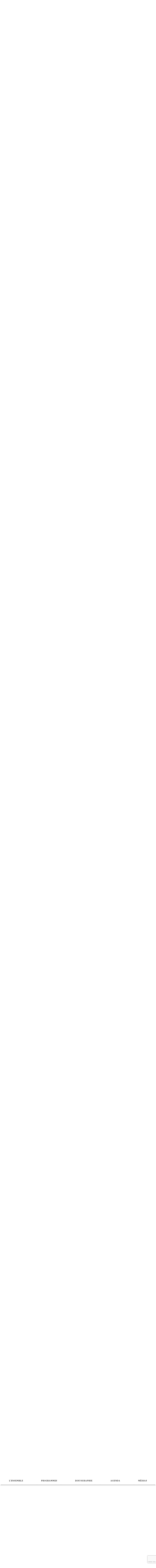

--- FILE ---
content_type: text/html; charset=UTF-8
request_url: https://les-timbres.com/concert/tournoi-musical-de-vichy-annule-reporte/
body_size: 23174
content:
<!DOCTYPE html>
<html lang="fr-FR">
  <head>
    <meta charset="UTF-8">
            <meta name="viewport" content="width=device-width, initial-scale=1">
    <meta name="format-detection" content="telephone=no">
    <script>
    //Fix pour windows phone, rwd
    if (navigator.userAgent.match(/IEMobile\/10\.0/)) {
      var msViewportStyle = document.createElement("style");
      msViewportStyle.appendChild(
        document.createTextNode(
          "@-ms-viewport{width:auto!important}"
        )
      );
      document.getElementsByTagName("head")[0].
      appendChild(msViewportStyle);
    }
    </script>
    <link rel="apple-touch-icon" sizes="180x180" href="https://les-timbres.com/apple-touch-icon.png">
    <link rel="icon" type="image/png" href="https://les-timbres.com/favicon-32x32.png" sizes="32x32">
    <link rel="icon" type="image/png" href="https://les-timbres.com/favicon-16x16.png" sizes="16x16">
    <link rel="manifest" href="https://les-timbres.com/manifest.json">
    <link rel="mask-icon" href="https://les-timbres.com/safari-pinned-tab.svg" color="#e7443b">
    <meta name="theme-color" content="#ffffff">
				<link rel="stylesheet" href="https://sibforms.com/forms/end-form/build/sib-styles.css">
    <meta name='robots' content='noindex, follow' />
	<style>img:is([sizes="auto" i], [sizes^="auto," i]) { contain-intrinsic-size: 3000px 1500px }</style>
	<title>Tournoi Musical de Vichy ! ANNULÉ / REPORTÉ &#8212; Les Timbres</title>
	<meta property="og:locale" content="fr_FR" />
	<meta property="og:type" content="article" />
	<meta property="og:title" content="Tournoi Musical de Vichy ! ANNULÉ / REPORTÉ &#8212; Les Timbres" />
	<meta property="og:url" content="https://les-timbres.com/concert/tournoi-musical-de-vichy-annule-reporte/" />
	<meta property="og:site_name" content="Les Timbres" />
	<meta property="article:publisher" content="https://www.facebook.com/pages/Sirba-octet/151699234157" />
	<meta property="article:modified_time" content="2020-05-19T17:58:38+00:00" />
	<meta name="twitter:card" content="summary_large_image" />
	<meta name="twitter:site" content="@sirbaoctet" />
	<script type="application/ld+json" class="yoast-schema-graph">{"@context":"https://schema.org","@graph":[{"@type":"WebPage","@id":"https://les-timbres.com/concert/tournoi-musical-de-vichy-annule-reporte/","url":"https://les-timbres.com/concert/tournoi-musical-de-vichy-annule-reporte/","name":"Tournoi Musical de Vichy ! ANNULÉ / REPORTÉ &#8212; Les Timbres","isPartOf":{"@id":"https://les-timbres.com/#website"},"datePublished":"2019-11-26T14:25:30+00:00","dateModified":"2020-05-19T17:58:38+00:00","breadcrumb":{"@id":"https://les-timbres.com/concert/tournoi-musical-de-vichy-annule-reporte/#breadcrumb"},"inLanguage":"fr-FR","potentialAction":[{"@type":"ReadAction","target":["https://les-timbres.com/concert/tournoi-musical-de-vichy-annule-reporte/"]}]},{"@type":"BreadcrumbList","@id":"https://les-timbres.com/concert/tournoi-musical-de-vichy-annule-reporte/#breadcrumb","itemListElement":[{"@type":"ListItem","position":1,"name":"Accueil","item":"https://les-timbres.com/"},{"@type":"ListItem","position":2,"name":"Concerts","item":"https://les-timbres.com/agenda/archives/"},{"@type":"ListItem","position":3,"name":"Tournoi Musical de Vichy ! ANNULÉ / REPORTÉ"}]},{"@type":"WebSite","@id":"https://les-timbres.com/#website","url":"https://les-timbres.com/","name":"Les Timbres","description":"","publisher":{"@id":"https://les-timbres.com/#organization"},"inLanguage":"fr-FR"},{"@type":"Organization","@id":"https://les-timbres.com/#organization","name":"Sirba Octet","url":"https://les-timbres.com/","logo":{"@type":"ImageObject","inLanguage":"fr-FR","@id":"https://les-timbres.com/#/schema/logo/image/","url":"","contentUrl":"","caption":"Sirba Octet"},"image":{"@id":"https://les-timbres.com/#/schema/logo/image/"},"sameAs":["https://www.facebook.com/pages/Sirba-octet/151699234157","https://x.com/sirbaoctet","https://www.youtube.com/channel/UCXYrs-Y6TAdZYdFjpm8nHUA"]}]}</script>
<link rel='dns-prefetch' href='//fonts.googleapis.com' />
<link rel='stylesheet' id='wp-block-library-css' href='https://les-timbres.com/wp-includes/css/dist/block-library/style.min.css' type='text/css' media='all' />
<style id='global-styles-inline-css' type='text/css'>
:root{--wp--preset--aspect-ratio--square: 1;--wp--preset--aspect-ratio--4-3: 4/3;--wp--preset--aspect-ratio--3-4: 3/4;--wp--preset--aspect-ratio--3-2: 3/2;--wp--preset--aspect-ratio--2-3: 2/3;--wp--preset--aspect-ratio--16-9: 16/9;--wp--preset--aspect-ratio--9-16: 9/16;--wp--preset--color--black: #000000;--wp--preset--color--cyan-bluish-gray: #abb8c3;--wp--preset--color--white: #ffffff;--wp--preset--color--pale-pink: #f78da7;--wp--preset--color--vivid-red: #cf2e2e;--wp--preset--color--luminous-vivid-orange: #ff6900;--wp--preset--color--luminous-vivid-amber: #fcb900;--wp--preset--color--light-green-cyan: #7bdcb5;--wp--preset--color--vivid-green-cyan: #00d084;--wp--preset--color--pale-cyan-blue: #8ed1fc;--wp--preset--color--vivid-cyan-blue: #0693e3;--wp--preset--color--vivid-purple: #9b51e0;--wp--preset--gradient--vivid-cyan-blue-to-vivid-purple: linear-gradient(135deg,rgba(6,147,227,1) 0%,rgb(155,81,224) 100%);--wp--preset--gradient--light-green-cyan-to-vivid-green-cyan: linear-gradient(135deg,rgb(122,220,180) 0%,rgb(0,208,130) 100%);--wp--preset--gradient--luminous-vivid-amber-to-luminous-vivid-orange: linear-gradient(135deg,rgba(252,185,0,1) 0%,rgba(255,105,0,1) 100%);--wp--preset--gradient--luminous-vivid-orange-to-vivid-red: linear-gradient(135deg,rgba(255,105,0,1) 0%,rgb(207,46,46) 100%);--wp--preset--gradient--very-light-gray-to-cyan-bluish-gray: linear-gradient(135deg,rgb(238,238,238) 0%,rgb(169,184,195) 100%);--wp--preset--gradient--cool-to-warm-spectrum: linear-gradient(135deg,rgb(74,234,220) 0%,rgb(151,120,209) 20%,rgb(207,42,186) 40%,rgb(238,44,130) 60%,rgb(251,105,98) 80%,rgb(254,248,76) 100%);--wp--preset--gradient--blush-light-purple: linear-gradient(135deg,rgb(255,206,236) 0%,rgb(152,150,240) 100%);--wp--preset--gradient--blush-bordeaux: linear-gradient(135deg,rgb(254,205,165) 0%,rgb(254,45,45) 50%,rgb(107,0,62) 100%);--wp--preset--gradient--luminous-dusk: linear-gradient(135deg,rgb(255,203,112) 0%,rgb(199,81,192) 50%,rgb(65,88,208) 100%);--wp--preset--gradient--pale-ocean: linear-gradient(135deg,rgb(255,245,203) 0%,rgb(182,227,212) 50%,rgb(51,167,181) 100%);--wp--preset--gradient--electric-grass: linear-gradient(135deg,rgb(202,248,128) 0%,rgb(113,206,126) 100%);--wp--preset--gradient--midnight: linear-gradient(135deg,rgb(2,3,129) 0%,rgb(40,116,252) 100%);--wp--preset--font-size--small: 13px;--wp--preset--font-size--medium: 20px;--wp--preset--font-size--large: 36px;--wp--preset--font-size--x-large: 42px;--wp--preset--spacing--20: 0.44rem;--wp--preset--spacing--30: 0.67rem;--wp--preset--spacing--40: 1rem;--wp--preset--spacing--50: 1.5rem;--wp--preset--spacing--60: 2.25rem;--wp--preset--spacing--70: 3.38rem;--wp--preset--spacing--80: 5.06rem;--wp--preset--shadow--natural: 6px 6px 9px rgba(0, 0, 0, 0.2);--wp--preset--shadow--deep: 12px 12px 50px rgba(0, 0, 0, 0.4);--wp--preset--shadow--sharp: 6px 6px 0px rgba(0, 0, 0, 0.2);--wp--preset--shadow--outlined: 6px 6px 0px -3px rgba(255, 255, 255, 1), 6px 6px rgba(0, 0, 0, 1);--wp--preset--shadow--crisp: 6px 6px 0px rgba(0, 0, 0, 1);}:where(body) { margin: 0; }.wp-site-blocks > .alignleft { float: left; margin-right: 2em; }.wp-site-blocks > .alignright { float: right; margin-left: 2em; }.wp-site-blocks > .aligncenter { justify-content: center; margin-left: auto; margin-right: auto; }:where(.is-layout-flex){gap: 0.5em;}:where(.is-layout-grid){gap: 0.5em;}.is-layout-flow > .alignleft{float: left;margin-inline-start: 0;margin-inline-end: 2em;}.is-layout-flow > .alignright{float: right;margin-inline-start: 2em;margin-inline-end: 0;}.is-layout-flow > .aligncenter{margin-left: auto !important;margin-right: auto !important;}.is-layout-constrained > .alignleft{float: left;margin-inline-start: 0;margin-inline-end: 2em;}.is-layout-constrained > .alignright{float: right;margin-inline-start: 2em;margin-inline-end: 0;}.is-layout-constrained > .aligncenter{margin-left: auto !important;margin-right: auto !important;}.is-layout-constrained > :where(:not(.alignleft):not(.alignright):not(.alignfull)){margin-left: auto !important;margin-right: auto !important;}body .is-layout-flex{display: flex;}.is-layout-flex{flex-wrap: wrap;align-items: center;}.is-layout-flex > :is(*, div){margin: 0;}body .is-layout-grid{display: grid;}.is-layout-grid > :is(*, div){margin: 0;}body{padding-top: 0px;padding-right: 0px;padding-bottom: 0px;padding-left: 0px;}a:where(:not(.wp-element-button)){text-decoration: underline;}:root :where(.wp-element-button, .wp-block-button__link){background-color: #32373c;border-width: 0;color: #fff;font-family: inherit;font-size: inherit;line-height: inherit;padding: calc(0.667em + 2px) calc(1.333em + 2px);text-decoration: none;}.has-black-color{color: var(--wp--preset--color--black) !important;}.has-cyan-bluish-gray-color{color: var(--wp--preset--color--cyan-bluish-gray) !important;}.has-white-color{color: var(--wp--preset--color--white) !important;}.has-pale-pink-color{color: var(--wp--preset--color--pale-pink) !important;}.has-vivid-red-color{color: var(--wp--preset--color--vivid-red) !important;}.has-luminous-vivid-orange-color{color: var(--wp--preset--color--luminous-vivid-orange) !important;}.has-luminous-vivid-amber-color{color: var(--wp--preset--color--luminous-vivid-amber) !important;}.has-light-green-cyan-color{color: var(--wp--preset--color--light-green-cyan) !important;}.has-vivid-green-cyan-color{color: var(--wp--preset--color--vivid-green-cyan) !important;}.has-pale-cyan-blue-color{color: var(--wp--preset--color--pale-cyan-blue) !important;}.has-vivid-cyan-blue-color{color: var(--wp--preset--color--vivid-cyan-blue) !important;}.has-vivid-purple-color{color: var(--wp--preset--color--vivid-purple) !important;}.has-black-background-color{background-color: var(--wp--preset--color--black) !important;}.has-cyan-bluish-gray-background-color{background-color: var(--wp--preset--color--cyan-bluish-gray) !important;}.has-white-background-color{background-color: var(--wp--preset--color--white) !important;}.has-pale-pink-background-color{background-color: var(--wp--preset--color--pale-pink) !important;}.has-vivid-red-background-color{background-color: var(--wp--preset--color--vivid-red) !important;}.has-luminous-vivid-orange-background-color{background-color: var(--wp--preset--color--luminous-vivid-orange) !important;}.has-luminous-vivid-amber-background-color{background-color: var(--wp--preset--color--luminous-vivid-amber) !important;}.has-light-green-cyan-background-color{background-color: var(--wp--preset--color--light-green-cyan) !important;}.has-vivid-green-cyan-background-color{background-color: var(--wp--preset--color--vivid-green-cyan) !important;}.has-pale-cyan-blue-background-color{background-color: var(--wp--preset--color--pale-cyan-blue) !important;}.has-vivid-cyan-blue-background-color{background-color: var(--wp--preset--color--vivid-cyan-blue) !important;}.has-vivid-purple-background-color{background-color: var(--wp--preset--color--vivid-purple) !important;}.has-black-border-color{border-color: var(--wp--preset--color--black) !important;}.has-cyan-bluish-gray-border-color{border-color: var(--wp--preset--color--cyan-bluish-gray) !important;}.has-white-border-color{border-color: var(--wp--preset--color--white) !important;}.has-pale-pink-border-color{border-color: var(--wp--preset--color--pale-pink) !important;}.has-vivid-red-border-color{border-color: var(--wp--preset--color--vivid-red) !important;}.has-luminous-vivid-orange-border-color{border-color: var(--wp--preset--color--luminous-vivid-orange) !important;}.has-luminous-vivid-amber-border-color{border-color: var(--wp--preset--color--luminous-vivid-amber) !important;}.has-light-green-cyan-border-color{border-color: var(--wp--preset--color--light-green-cyan) !important;}.has-vivid-green-cyan-border-color{border-color: var(--wp--preset--color--vivid-green-cyan) !important;}.has-pale-cyan-blue-border-color{border-color: var(--wp--preset--color--pale-cyan-blue) !important;}.has-vivid-cyan-blue-border-color{border-color: var(--wp--preset--color--vivid-cyan-blue) !important;}.has-vivid-purple-border-color{border-color: var(--wp--preset--color--vivid-purple) !important;}.has-vivid-cyan-blue-to-vivid-purple-gradient-background{background: var(--wp--preset--gradient--vivid-cyan-blue-to-vivid-purple) !important;}.has-light-green-cyan-to-vivid-green-cyan-gradient-background{background: var(--wp--preset--gradient--light-green-cyan-to-vivid-green-cyan) !important;}.has-luminous-vivid-amber-to-luminous-vivid-orange-gradient-background{background: var(--wp--preset--gradient--luminous-vivid-amber-to-luminous-vivid-orange) !important;}.has-luminous-vivid-orange-to-vivid-red-gradient-background{background: var(--wp--preset--gradient--luminous-vivid-orange-to-vivid-red) !important;}.has-very-light-gray-to-cyan-bluish-gray-gradient-background{background: var(--wp--preset--gradient--very-light-gray-to-cyan-bluish-gray) !important;}.has-cool-to-warm-spectrum-gradient-background{background: var(--wp--preset--gradient--cool-to-warm-spectrum) !important;}.has-blush-light-purple-gradient-background{background: var(--wp--preset--gradient--blush-light-purple) !important;}.has-blush-bordeaux-gradient-background{background: var(--wp--preset--gradient--blush-bordeaux) !important;}.has-luminous-dusk-gradient-background{background: var(--wp--preset--gradient--luminous-dusk) !important;}.has-pale-ocean-gradient-background{background: var(--wp--preset--gradient--pale-ocean) !important;}.has-electric-grass-gradient-background{background: var(--wp--preset--gradient--electric-grass) !important;}.has-midnight-gradient-background{background: var(--wp--preset--gradient--midnight) !important;}.has-small-font-size{font-size: var(--wp--preset--font-size--small) !important;}.has-medium-font-size{font-size: var(--wp--preset--font-size--medium) !important;}.has-large-font-size{font-size: var(--wp--preset--font-size--large) !important;}.has-x-large-font-size{font-size: var(--wp--preset--font-size--x-large) !important;}
:where(.wp-block-post-template.is-layout-flex){gap: 1.25em;}:where(.wp-block-post-template.is-layout-grid){gap: 1.25em;}
:where(.wp-block-columns.is-layout-flex){gap: 2em;}:where(.wp-block-columns.is-layout-grid){gap: 2em;}
:root :where(.wp-block-pullquote){font-size: 1.5em;line-height: 1.6;}
:root :where(p){font-size: 1rem;font-weight: 400;line-height: 1.5;}
:root :where(p a:where(:not(.wp-element-button))){color: inherit;text-decoration: underline;}
:root :where(.wp-block-list){font-size: 1rem;font-weight: 400;line-height: 1.5;}
:root :where(.wp-block-list a:where(:not(.wp-element-button))){color: inherit;text-decoration: underline;}
</style>
<link rel='stylesheet' id='google-fonts-css' href='https://fonts.googleapis.com/css?family=IBM+Plex+Serif:400,400i,700,700i&#038;display=swap&#038;subset=latin-ext' type='text/css' media='all' />
<link rel='stylesheet' id='main-style-css' href='https://les-timbres.com/wp-content/themes/timbres/build/css/style.css' type='text/css' media='all' />
<link rel="https://api.w.org/" href="https://les-timbres.com/wp-json/" /><link rel="alternate" title="oEmbed (JSON)" type="application/json+oembed" href="https://les-timbres.com/wp-json/oembed/1.0/embed?url=https%3A%2F%2Fles-timbres.com%2Fconcert%2Ftournoi-musical-de-vichy-annule-reporte%2F" />
<link rel="alternate" title="oEmbed (XML)" type="text/xml+oembed" href="https://les-timbres.com/wp-json/oembed/1.0/embed?url=https%3A%2F%2Fles-timbres.com%2Fconcert%2Ftournoi-musical-de-vichy-annule-reporte%2F&#038;format=xml" />  </head>
  <body class="has-playlist">
    <header id="header" class="header" role="banner">
      <section class="header_sup txtB-14"><div class="wrapper"><audio controls id="player"><source src="https://les-timbres.com/wp-content/uploads/2020/03/les-timbres-buxtehude-sonata-vii-op-1-1-allegro-largo.mp3" type="audio/mp3"></audio><div class="header_playlistCtr"><button class="playlist_trigger js-playlist" type="button"><span class="icon-menu"></span><span class="srOnly">Ouvrir/fermer la playlist</span></button><span class="playlist_track" id="audioTrack"></span></div><ul id="langsSwitcher" class="header_lang"><li class="is-active"><a href="https://les-timbres.com/concert/tournoi-musical-de-vichy-annule-reporte/" class="no-ajax"><span aria-hidden="true">FR</span><span class="srOnly"> Français</span></a></li><li xml:lang="en" hreflang="en" lang="en"><a href="https://les-timbres.com/en/concert/tournoi-musical-de-vichy-annule-reporte/" class="no-ajax"><span aria-hidden="true">EN</span><span class="srOnly"> English</span></a></li></ul></div></section><section class="header_playlist playlist" id="playlist"><div class="wrapper"><h3 class="playlist_title t2 txt-red">Playlist</h3><table class="tabTracks tabTracks-playlist txtB-14"><tbody><tr data-mp3="https://les-timbres.com/wp-content/uploads/2020/03/les-timbres-buxtehude-sonata-vii-op-1-1-allegro-largo.mp3"><td data-title>Allegro - Largo • Sonata VII Op.1 • Dietrich BUXTEHUDE</td><td>02:31</td><td><a href="https://les-timbres.com/wp-content/uploads/2020/03/les-timbres-buxtehude-sonata-vii-op-1-1-allegro-largo.mp3" target="_blank"><span class="srOnly">Lire</span><span class="icon-play"></span></a></td></tr><tr data-mp3="https://les-timbres.com/wp-content/uploads/2020/03/les-timbres-buxtehude-sonata-vii-op-1-2-presto-vivace-adagio.mp3"><td data-title>Presto - Vivace - Adagio • Sonata VII Op.1 • Dietrich BUXTEHUDE</td><td>02:08</td><td><a href="https://les-timbres.com/wp-content/uploads/2020/03/les-timbres-buxtehude-sonata-vii-op-1-2-presto-vivace-adagio.mp3" target="_blank"><span class="srOnly">Lire</span><span class="icon-play"></span></a></td></tr><tr data-mp3="https://les-timbres.com/wp-content/uploads/2020/03/les-timbres-buxtehude-sonata-vii-op-1-3-poco-presto-lento-prestissimo.mp3"><td data-title>Poco Presto, Lento, Prestissimo • Sonata VII Op.1 • Dietrich BUXTEHUDE</td><td>02:02</td><td><a href="https://les-timbres.com/wp-content/uploads/2020/03/les-timbres-buxtehude-sonata-vii-op-1-3-poco-presto-lento-prestissimo.mp3" target="_blank"><span class="srOnly">Lire</span><span class="icon-play"></span></a></td></tr><tr data-mp3="https://les-timbres.com/wp-content/uploads/2020/03/les-timbres-buxtehude-sonata-ii-op-1-arioso.mp3"><td data-title>Arioso • Sonata II Op. 1 • Dietrich BUXTEHUDE</td><td>02:31</td><td><a href="https://les-timbres.com/wp-content/uploads/2020/03/les-timbres-buxtehude-sonata-ii-op-1-arioso.mp3" target="_blank"><span class="srOnly">Lire</span><span class="icon-play"></span></a></td></tr><tr data-mp3="https://les-timbres.com/wp-content/uploads/2020/03/les-timbres-couperin-quatrieme-concert-forlane-rondeau-gayement.mp3"><td data-title>Forlane • Quatrième Concert Royal • François COUPERIN</td><td>03:00</td><td><a href="https://les-timbres.com/wp-content/uploads/2020/03/les-timbres-couperin-quatrieme-concert-forlane-rondeau-gayement.mp3" target="_blank"><span class="srOnly">Lire</span><span class="icon-play"></span></a></td></tr><tr data-mp3="https://les-timbres.com/wp-content/uploads/2020/03/les-timbres-couperin-quatrieme-concert-sarabande-tres-tendrement.mp3"><td data-title>Sarabande • Quatrième Concert Royal • François COUPERIN</td><td>02:53</td><td><a href="https://les-timbres.com/wp-content/uploads/2020/03/les-timbres-couperin-quatrieme-concert-sarabande-tres-tendrement.mp3" target="_blank"><span class="srOnly">Lire</span><span class="icon-play"></span></a></td></tr><tr data-mp3="https://les-timbres.com/wp-content/uploads/2020/03/les-timbres-couperin-second-concert-royal-air-contre-fugue-vivement.mp3"><td data-title>Air Contre Fugué • Deuxième Concert Royal • François COUPERIN</td><td>02:47</td><td><a href="https://les-timbres.com/wp-content/uploads/2020/03/les-timbres-couperin-second-concert-royal-air-contre-fugue-vivement.mp3" target="_blank"><span class="srOnly">Lire</span><span class="icon-play"></span></a></td></tr><tr data-mp3="https://les-timbres.com/wp-content/uploads/2020/03/les-timbres-yoju-mi-kawori-keihatsu.mp3"><td data-title>enregistré en concert • Keihatsu • Yoju-Mi KAWORI</td><td>05:33</td><td><a href="https://les-timbres.com/wp-content/uploads/2020/03/les-timbres-yoju-mi-kawori-keihatsu.mp3" target="_blank"><span class="srOnly">Lire</span><span class="icon-play"></span></a></td></tr><tr data-mp3="https://les-timbres.com/wp-content/uploads/2020/03/les-timbres-rameau-cinquieme-concert-fugue-la-forqueray-label-flora.mp3"><td data-title>La Forqueray • Cinquième Concert • Jean-Philippe RAMEAU</td><td>04:31</td><td><a href="https://les-timbres.com/wp-content/uploads/2020/03/les-timbres-rameau-cinquieme-concert-fugue-la-forqueray-label-flora.mp3" target="_blank"><span class="srOnly">Lire</span><span class="icon-play"></span></a></td></tr><tr data-mp3="https://les-timbres.com/wp-content/uploads/2020/03/les-timbres-rameau-cinquieme-concert-la-cupis-air-tendre-label-flora.mp3"><td data-title>La Cupis • Cinquième Concert • Jean-Philippe RAMEAU</td><td>06:00</td><td><a href="https://les-timbres.com/wp-content/uploads/2020/03/les-timbres-rameau-cinquieme-concert-la-cupis-air-tendre-label-flora.mp3" target="_blank"><span class="srOnly">Lire</span><span class="icon-play"></span></a></td></tr><tr data-mp3="https://les-timbres.com/wp-content/uploads/2020/03/les-timbres-rameau-troisieme-concert-1er-tambourin-2e-tambourin-en-rondeau-label-flora.mp3"><td data-title>Tambourins • Troisième Concert • Jean-Philippe RAMEAU</td><td>02:40</td><td><a href="https://les-timbres.com/wp-content/uploads/2020/03/les-timbres-rameau-troisieme-concert-1er-tambourin-2e-tambourin-en-rondeau-label-flora.mp3" target="_blank"><span class="srOnly">Lire</span><span class="icon-play"></span></a></td></tr></tbody></table></div><button type="button" class="playlist_close js-playlist"><span class="icon-close"></span><span class="srOnly">Fermer la playlist</span></button></section>      <section class="header_inner">
        <a class="header_logo logo" href="https://les-timbres.com/" rel="home"><img src="https://les-timbres.com/wp-content/themes/timbres/img/logo.svg" alt="Les Timbres"></img></a>
        <nav id="nav" class="header_nav nav" role="navigation">
          <ul class="nav_list"><li class="nav_i"><a href="https://les-timbres.com/lensemble/" class="nav_link txt-b txt-uc">L&rsquo;Ensemble</a><div class="nav_sub"><div class="nav_subInner"><div class="nav_subList"><ul class="nav_subItems"><li class="nav_si"><a href="https://les-timbres.com/lensemble/presentation/">Ensemble Les Timbres</a></li><li class="nav_si"><a href="https://les-timbres.com/lensemble/les-musiciens/">Les Musiciens</a></li><li class="nav_si"><a href="https://les-timbres.com/contact/nous-contacter/">Nous contacter</a></li></ul></div></div></div></li><li class="nav_i"><a href="https://les-timbres.com/programmes/" class="nav_link txt-b txt-uc">Programmes</a><div class="nav_sub"><div class="nav_subInner"><div class="nav_subList"><ul class="nav_subItems"><li class="nav_si"><a href="https://les-timbres.com/programme/la-tournee-triptyque-acte-3-itinerance-musicale-au-rythme-du-cheval-portraits-aout-2026/">La Tournée ! (triptyque) • ACTE 3 • itinérance musicale au rythme du cheval • PORTRAITS • août 2026</a></li><li class="nav_si"><a href="https://les-timbres.com/programme/week-end-itinerant-portraits/">La Tournée ! (triptyque) • ACTE 2 • week-end itinérant • PORTRAITS • juillet 2025</a></li><li class="nav_si"><a href="https://les-timbres.com/programme/tournee-itinerante-portraits/">La Tournée ! (triptyque) • ACTE 1 • itinérance musicale au rythme du cheval • PORTRAITS • août 2024</a></li><li class="nav_si"><a href="https://les-timbres.com/programme/rameau-pieces-de-clavecin-en-concerts/">LE TRIO • Jean-Philippe Rameau • Pièces de Clavecin en Concerts</a></li><li class="nav_si"><a href="https://les-timbres.com/programme/programme-mixte-en-trio/">LE TRIO • Marin Marais • La Gamme</a></li><li class="nav_si"><a href="https://les-timbres.com/programme/les-racines-de-johann-sebastian-bach/">LE TRIO • Dietrich Buxtehude • Les Racines de Johann Sebastian Bach • Sonates en Trio</a></li><li class="nav_si"><a href="https://les-timbres.com/programme/a-3-et-video-pieces-du-temps-en-concerts-horlogerie-d-art-et-musique/">LE TRIO • Pièces du Temps en Concerts • Musique, Horlogerie et Vidéo</a></li><li class="nav_si"><a href="https://les-timbres.com/programme/a-3-ou-plus-de-cabezon-a-rachmaninov-folias/">LE TRIO (ou plus) • de Cabezon à Rachmaninov • Folias</a></li><li class="nav_si"><a href="https://les-timbres.com/programme/la-musique-de-shakespeare/">avec HARMONIA LENIS • La Musique de Shakespeare • concert théâtralisé</a></li><li class="nav_si"><a href="https://les-timbres.com/programme/la-suave-melodia/">avec HARMONIA LENIS • La Suave Melodia • Musique italienne</a></li><li class="nav_si"><a href="https://les-timbres.com/programme/a-5-georg-philipp-telemann-le-celebre-inconnu/">avec HARMONIA LENIS • SUPER-TELEMANN, ce célèbre inconnu</a></li><li class="nav_si"><a href="https://les-timbres.com/programme/le-syndrome-dorphee-recital-theatralise/">avec MARC MAUILLON • Le Syndrome d&rsquo;Orphée • récital théâtralisé</a></li><li class="nav_si"><a href="https://les-timbres.com/programme/blanche-neige-et-les-sept-notes/">JEUNE PUBLIC • Blanche-Neige et les Sept Notes</a></li><li class="nav_si"><a href="https://les-timbres.com/programme/tournoi/">JEUNE PUBLIC / TOUT PUBLIC • Le Tournoi Musical</a></li><li class="nav_si"><a href="https://les-timbres.com/programme/opera-henry-purcell-didon-amp-enee/">OPERA DE POCHE • Henry Purcell, Didon &amp; Enée</a></li><li class="nav_si"><a href="https://les-timbres.com/programme/opera-claudio-monteverdi-orfeo/">OPERA DE POCHE • Claudio Monteverdi, Orfeo</a></li><li class="nav_si"><a href="https://les-timbres.com/programme/opera-jean-baptiste-lully-proserpine/">OPERA DE POCHE • Jean-Baptiste Lully, Proserpine</a></li></ul></div></div></div></li><li class="nav_i"><a href="https://les-timbres.com/discographie/" class="nav_link txt-b txt-uc">Discographie</a><div class="nav_sub"><div class="nav_subInner"><div class="nav_subList"><ul class="nav_subItems"><li class="nav_si"><a href="https://les-timbres.com/disque/4128/">Georg Philipp Telemann • Six Trio 1718</a></li><li class="nav_si"><a href="https://les-timbres.com/disque/3813/">Marin Marais • LA GAMME &amp; autres morceaux de simphonie pour le violon, la viole et le clavecin, Paris, 1723</a></li><li class="nav_si"><a href="https://les-timbres.com/disque/dietrich-buxtehude-integrale-des-sonates-en-trio-sortie-2020/">Dietrich Buxtehude • Intégrale des Sonates en Trio opus 1 &amp; 2</a></li><li class="nav_si"><a href="https://les-timbres.com/disque/francois-couperin-concerts-royaux/">François Couperin • Concerts Royaux</a></li><li class="nav_si"><a href="https://les-timbres.com/disque/la-suave-melodia/">La Suave Melodia • Musique instrumentale de l&rsquo;Italie du XVIIème siècle</a></li><li class="nav_si"><a href="https://les-timbres.com/disque/jean-philippe-rameau-pieces-de-clavecin-en-concerts/">Jean-Philippe Rameau • Pièces de Clavecin en Concerts</a></li></ul></div></div></div></li><li class="nav_i is-active"><a href="https://les-timbres.com/agenda/" class="nav_link txt-b txt-uc">Agenda</a><div class="nav_sub"><div class="nav_subInner"><div class="nav_subList"><ul class="nav_subItems"><li class="nav_si"><a href="https://les-timbres.com/agenda/concerts-a-venir/">Concerts à venir</a></li><li class="nav_si is-active"><a href="https://les-timbres.com/agenda/archives/">Concerts passés</a></li></ul></div></div></div></li><li class="nav_i"><a href="https://les-timbres.com/medias/" class="nav_link txt-b txt-uc">Médias</a><div class="nav_sub"><div class="nav_subInner"><div class="nav_subList"><ul class="nav_subItems"><li class="nav_si"><a href="https://les-timbres.com/medias/photographies/">Photos</a></li><li class="nav_si"><a href="https://les-timbres.com/medias/revue-de-presse/">Revue de presse</a></li><li class="nav_si"><a href="https://les-timbres.com/medias/videos/">Vidéos</a></li></ul></div></div></div></li></ul>        </nav>
        <button class="header_trigger" type="button" id="menuTrigger"><span class="icon-menu"></span><span class="srOnly">Ouvrir/fermer le menu</span></button>
      </section>
    </header>

    <main id="main" class="main" role="main">



<article class="page">
  <header class="page_header motif motif-vague">  <h1 class="page_title t1 txt-white">Concerts passés</h1>  <img class="page_img fit" src="https://les-timbres.com/wp-content/uploads/2023/11/dji-0083-2000x1440.jpg" alt=""></header>
  <div class="page_content">
        <section class="wrapper archive" data-acc-parent data-toggle data-archive="https://les-timbres.com/agenda/archives/" data-title="Tournoi Musical de Vichy ! ANNULÉ / REPORTÉ — Les Timbres"><article class="accT accT-concert accT-3 js-acc" data-title="Tournoi Musical de Vichy ! ANNULÉ / REPORTÉ — Les Timbres"><header class="accT_header"><a class="accT_link js-acc-trigger" href="https://les-timbres.com/concert/sur-les-traces-de-johann-sebastian-bach-a-la-rencontre-de-dietrich-buxtehude-avec-l-ecole-de-st-barthelemy-70/"><p class="accT_td txtB-20 txt-red">29.01.26</p><h2 class="accT_td t3">Sur les traces de Johann Sebastian Bach, à la rencontre de Dietrich Buxtehude (avec l&rsquo;école de St-Barthélémy &#8211; 70)</h2><p class="accT_td txtB-14 txt-red"><span class="icon-marker"></span> Saint-Barthélémy (70)</p></a></header><section class="accT_contWrap js-acc-text"><div class="accT_cont"><span class="accT_td"></span><div class="accT_td"><p class="accT_links txtB-14"><a href="https://les-timbres.com/programme/les-racines-de-johann-sebastian-bach/"><span class="icon-arrow-right"></span> Voir le programme</a></p></div><div class="accT_td txt-red"><p class="txtLt-15">Gymnase,<br>1B Route de Ronchamp, 70270 Saint-Barthélemy</p><p class="txtLt-15">à <span class="txt-uc">15h</span></p></div></div></section></article><article class="accT accT-concert accT-3 js-acc" data-title="Tournoi Musical de Vichy ! ANNULÉ / REPORTÉ — Les Timbres"><header class="accT_header"><a class="accT_link js-acc-trigger" href="https://les-timbres.com/concert/portraits-2-philharmonic-warsaw-po-annule-reporte/"><p class="accT_td txtB-20 txt-red">04.12.25</p><h2 class="accT_td t3">PORTRAITS #2 | Philharmonic | Warsaw (PO) ANNULÉ / REPORTÉ</h2><p class="accT_td txtB-14 txt-red"><span class="icon-marker"></span> Warsaw Philharmonic</p></a></header><section class="accT_contWrap js-acc-text"><div class="accT_cont"><span class="accT_td"></span><div class="accT_td"><p class="accT_links txtB-14"><a href="https://les-timbres.com/programme/a-3-et-video-pieces-du-temps-en-concerts-horlogerie-d-art-et-musique/"><span class="icon-arrow-right"></span> Voir le programme</a></p></div><div class="accT_td txt-red"><p class="txtLt-15">POLOGNE</p><p class="txtLt-15">à <span class="txt-uc">20h00</span></p><ul class="accT_links txtB-14"><li><a href="https://filharmonia.pl/en" target="_blank"><span class="icon-arrow-right"></span> Acheter vos billets</a></li></ul></div></div></section></article><article class="accT accT-concert accT-3 js-acc" data-title="Tournoi Musical de Vichy ! ANNULÉ / REPORTÉ — Les Timbres"><header class="accT_header"><a class="accT_link js-acc-trigger" href="https://les-timbres.com/concert/la-folia-melisey-70/"><p class="accT_td txtB-20 txt-red">04.12.25</p><h2 class="accT_td t3">La Folia | Melisey (70)</h2><p class="accT_td txtB-14 txt-red"><span class="icon-marker"></span> Melisey (70)</p></a></header><section class="accT_contWrap js-acc-text"><div class="accT_cont"><span class="accT_td"></span><div class="accT_td"><p class="accT_links txtB-14"><a href="https://les-timbres.com/programme/a-3-ou-plus-de-cabezon-a-rachmaninov-folias/"><span class="icon-arrow-right"></span> Voir le programme</a></p></div><div class="accT_td txt-red"><p class="txtLt-15">Melisey (70)</p><p class="txtLt-15">à <span class="txt-uc">18h00</span></p></div></div></section></article><article class="accT accT-concert accT-3 js-acc" data-title="Tournoi Musical de Vichy ! ANNULÉ / REPORTÉ — Les Timbres"><header class="accT_header"><a class="accT_link js-acc-trigger" href="https://les-timbres.com/concert/portraits-1-philharmonic-warsaw-po-annule-reporte/"><p class="accT_td txtB-20 txt-red">03.12.25</p><h2 class="accT_td t3">PORTRAITS #1 | Philharmonic | Warsaw (PO) ANNULÉ / REPORTÉ</h2><p class="accT_td txtB-14 txt-red"><span class="icon-marker"></span> Warsaw Philharmonic</p></a></header><section class="accT_contWrap js-acc-text"><div class="accT_cont"><span class="accT_td"></span><div class="accT_td"><p class="accT_links txtB-14"><a href="https://les-timbres.com/programme/a-3-et-video-pieces-du-temps-en-concerts-horlogerie-d-art-et-musique/"><span class="icon-arrow-right"></span> Voir le programme</a></p></div><div class="accT_td txt-red"><p class="txtLt-15">POLOGNE</p><p class="txtLt-15">à <span class="txt-uc">20h00</span></p><ul class="accT_links txtB-14"><li><a href="https://filharmonia.pl/en" target="_blank"><span class="icon-arrow-right"></span> Acheter vos billets</a></li></ul></div></div></section></article><article class="accT accT-concert accT-3 js-acc" data-title="Tournoi Musical de Vichy ! ANNULÉ / REPORTÉ — Les Timbres"><header class="accT_header"><a class="accT_link js-acc-trigger" href="https://les-timbres.com/concert/lully-et-ses-ennemis-philharmonic-warsaw-po-annule-reporte/"><p class="accT_td txtB-20 txt-red">02.12.25</p><h2 class="accT_td t3">LULLY et ses ennemis | Philharmonic | Warsaw (PO) ANNULÉ / REPORTÉ</h2><p class="accT_td txtB-14 txt-red"><span class="icon-marker"></span> Warsaw Philharmonic</p></a></header><section class="accT_contWrap js-acc-text"><div class="accT_cont"><span class="accT_td"></span><div class="accT_td"><p class="accT_links txtB-14"><a href="https://les-timbres.com/programme/a-3-et-video-pieces-du-temps-en-concerts-horlogerie-d-art-et-musique/"><span class="icon-arrow-right"></span> Voir le programme</a></p></div><div class="accT_td txt-red"><p class="txtLt-15">POLOGNE</p><p class="txtLt-15">à <span class="txt-uc">20h00</span></p><ul class="accT_links txtB-14"><li><a href="https://filharmonia.pl/en" target="_blank"><span class="icon-arrow-right"></span> Acheter vos billets</a></li></ul></div></div></section></article><article class="accT accT-concert accT-3 js-acc" data-title="Tournoi Musical de Vichy ! ANNULÉ / REPORTÉ — Les Timbres"><header class="accT_header"><a class="accT_link js-acc-trigger" href="https://les-timbres.com/concert/conference-sessions-d-ouverture-cnsmdl-non-public/"><p class="accT_td txtB-20 txt-red">23.09.25</p><h2 class="accT_td t3">conférence | Sessions d&rsquo;Ouverture CNSMDL (non public)</h2><p class="accT_td txtB-14 txt-red"><span class="icon-marker"></span> CNSMDL</p></a></header><section class="accT_contWrap js-acc-text"><div class="accT_cont"><span class="accT_td"></span><div class="accT_td"><p class="accT_links txtB-14"><a href="https://les-timbres.com/programme/tournee-itinerante-portraits/"><span class="icon-arrow-right"></span> Voir le programme</a></p></div><div class="accT_td txt-red"><p class="txtLt-15">CNSMD | Conservatoire National Supérieur Musique et Danse de Lyon<br>3 quai Chauveau, 69009 LYON</p><p class="txtLt-15">à <span class="txt-uc">19h</span></p></div></div></section></article><article class="accT accT-concert accT-3 js-acc" data-title="Tournoi Musical de Vichy ! ANNULÉ / REPORTÉ — Les Timbres"><header class="accT_header"><a class="accT_link js-acc-trigger" href="https://les-timbres.com/concert/bach-3-sonates-pour-viole-de-gambe-et-clavecin/"><p class="accT_td txtB-20 txt-red">13.09.25</p><h2 class="accT_td t3">BACH | 3 sonates pour viole de gambe et clavecin</h2><p class="accT_td txtB-14 txt-red"><span class="icon-marker"></span> Eglise de Cerneux-Monnot (25)</p></a></header><section class="accT_contWrap js-acc-text"><div class="accT_cont"><span class="accT_td"></span><div class="accT_td"><p class="accT_links txtB-14"><a href="https://les-timbres.com/programme/les-racines-de-johann-sebastian-bach/"><span class="icon-arrow-right"></span> Voir le programme</a></p></div><div class="accT_td txt-red"><p class="txtLt-15">Eglise de Cerneux-Monnot (25)<br>lieu dit Les Cerneux-Monnots, 25210 Bonnétage</p><p class="txtLt-15">à <span class="txt-uc">20h00</span></p></div></div></section></article><article class="accT accT-concert accT-3 js-acc" data-title="Tournoi Musical de Vichy ! ANNULÉ / REPORTÉ — Les Timbres"><header class="accT_header"><a class="accT_link js-acc-trigger" href="https://les-timbres.com/concert/les-racines-de-johann-sebastian-bach-les-musicales-de-normandie/"><p class="accT_td txtB-20 txt-red">16.08.25</p><h2 class="accT_td t3">Les Racines de Johann Sebastian Bach | Les Musicales de Normandie</h2><p class="accT_td txtB-14 txt-red"><span class="icon-marker"></span> Saint-Wandrille-Rançon (76) | Les Musicales de Normandie</p></a></header><section class="accT_contWrap js-acc-text"><div class="accT_cont"><span class="accT_td"></span><div class="accT_td"><p class="accT_links txtB-14"><a href="https://les-timbres.com/programme/les-racines-de-johann-sebastian-bach/"><span class="icon-arrow-right"></span> Voir le programme</a></p></div><div class="accT_td txt-red"><p class="txtLt-15">Église Saint-Michel,<br>2 rue Saint-Jacques, Saint-Wandrille-Rançon (76490)</p><p class="txtLt-15">à <span class="txt-uc">17h</span></p><ul class="accT_links txtB-14"><li><a href="https://musicales-normandie.com/" target="_blank"><span class="icon-arrow-right"></span> Acheter vos billets</a></li></ul></div></div></section></article><article class="accT accT-concert accT-3 js-acc" data-title="Tournoi Musical de Vichy ! ANNULÉ / REPORTÉ — Les Timbres"><header class="accT_header"><a class="accT_link js-acc-trigger" href="https://les-timbres.com/concert/la-musique-de-shakespeare-what-is-life-les-musicales-du-moulin-d-aillon-pompierre-sur-doubs-25/"><p class="accT_td txtB-20 txt-red">09.08.25</p><h2 class="accT_td t3">LA MUSIQUE DE SHAKESPEARE, What is Life ? | Les Musicales du Moulin d&rsquo;Aillon | Pompierre-sur-Doubs (25)</h2><p class="accT_td txtB-14 txt-red"><span class="icon-marker"></span> Eglise de Pompierre-sur-Doubs (25340)</p></a></header><section class="accT_contWrap js-acc-text"><div class="accT_cont"><span class="accT_td"></span><div class="accT_td"><p class="accT_links txtB-14"><a href="https://les-timbres.com/programme/la-musique-de-shakespeare/"><span class="icon-arrow-right"></span> Voir le programme</a></p></div><div class="accT_td txt-red"><p class="txtLt-15">Eglise de Pompierre-sur-Doubs (25340)<br>3 chemin de l'église</p><p class="txtLt-15">à <span class="txt-uc">20h00</span></p></div></div></section></article><article class="accT accT-concert accT-3 js-acc" data-title="Tournoi Musical de Vichy ! ANNULÉ / REPORTÉ — Les Timbres"><header class="accT_header"><a class="accT_link js-acc-trigger" href="https://les-timbres.com/concert/super-telemann-ce-celebre-inconnu-musicancy-la-nuit-merveilleuse-ancy-le-franc-70/"><p class="accT_td txtB-20 txt-red">05.08.25</p><h2 class="accT_td t3">SUPER-TELEMANN, ce célèbre inconnu | MUSICANCY La Nuit Merveilleuse | Ancy-le-Franc (70)</h2><p class="accT_td txtB-14 txt-red"><span class="icon-marker"></span> Ancy-le-Franc (89160)</p></a></header><section class="accT_contWrap js-acc-text"><div class="accT_cont"><span class="accT_td"></span><div class="accT_td"><p class="accT_links txtB-14"><a href="https://les-timbres.com/programme/a-5-georg-philipp-telemann-le-celebre-inconnu/"><span class="icon-arrow-right"></span> Voir le programme</a></p></div><div class="accT_td txt-red"><p class="txtLt-15">Ancy-le-Franc (89160)<br>Le Château d’Ancy-le-Franc, 18 Place Clermont-Tonnerre, 89160 Ancy-le-Franc</p><p class="txtLt-15">à <span class="txt-uc">20h00</span></p><ul class="accT_links txtB-14"><li><a href="https://www.musicancy.org/" target="_blank"><span class="icon-arrow-right"></span> Acheter vos billets</a></li></ul></div></div></section></article><article class="accT accT-concert accT-3 js-acc" data-title="Tournoi Musical de Vichy ! ANNULÉ / REPORTÉ — Les Timbres"><header class="accT_header"><a class="accT_link js-acc-trigger" href="https://les-timbres.com/concert/super-telemann-ce-celebre-inconnu-arpeges-en-fenouilledes-caudies-de-fenouilledes-66/"><p class="accT_td txtB-20 txt-red">01.08.25</p><h2 class="accT_td t3">SUPER-TELEMANN, ce célèbre inconnu | Arpèges en Fenouillèdes | Caudiès-de-Fenouillèdes (66)</h2><p class="accT_td txtB-14 txt-red"><span class="icon-marker"></span> Arpèges en Fenouillèdes (66)</p></a></header><section class="accT_contWrap js-acc-text"><div class="accT_cont"><span class="accT_td"></span><div class="accT_td"><p class="accT_links txtB-14"><a href="https://les-timbres.com/programme/a-5-georg-philipp-telemann-le-celebre-inconnu/"><span class="icon-arrow-right"></span> Voir le programme</a></p></div><div class="accT_td txt-red"><p class="txtLt-15">Estivales</p><p class="txtLt-15">à <span class="txt-uc">18h00</span></p><ul class="accT_links txtB-14"><li><a href="https://arpegesfenouilledes.wixsite.com/arpegesfenouilledes" target="_blank"><span class="icon-arrow-right"></span> Acheter vos billets</a></li></ul></div></div></section></article><article class="accT accT-concert accT-3 js-acc" data-title="Tournoi Musical de Vichy ! ANNULÉ / REPORTÉ — Les Timbres"><header class="accT_header"><a class="accT_link js-acc-trigger" href="https://les-timbres.com/concert/la-suave-melodia-mas-riquer-catllar-66/"><p class="accT_td txtB-20 txt-red">29.07.25</p><h2 class="accT_td t3">LA SUAVE MELODIA | Mas Riquer | Catllar (66)</h2><p class="accT_td txtB-14 txt-red"><span class="icon-marker"></span> Prieuré Roman Notre-Dame de Riquer</p></a></header><section class="accT_contWrap js-acc-text"><div class="accT_cont"><span class="accT_td"></span><div class="accT_td"><p class="accT_links txtB-14"><a href="https://les-timbres.com/programme/la-suave-melodia/"><span class="icon-arrow-right"></span> Voir le programme</a></p></div><div class="accT_td txt-red"><p class="txtLt-15">Mas Riquer, Catllar (66500)</p><p class="txtLt-15">à <span class="txt-uc">21h00</span></p></div></div></section></article><article class="accT accT-concert accT-3 js-acc" data-title="Tournoi Musical de Vichy ! ANNULÉ / REPORTÉ — Les Timbres"><header class="accT_header"><a class="accT_link js-acc-trigger" href="https://les-timbres.com/concert/la-musique-de-shakespeare-what-is-life-festival-de-musique-ancienne-des-pyrenees-espot-es/"><p class="accT_td txtB-20 txt-red">27.07.25</p><h2 class="accT_td t3">LA MUSIQUE DE SHAKESPEARE, What is Life ? | Festival de Musique Ancienne des Pyrénées | Espot (ES)</h2><p class="accT_td txtB-14 txt-red"><span class="icon-marker"></span> église d'Espot</p></a></header><section class="accT_contWrap js-acc-text"><div class="accT_cont"><span class="accT_td"></span><div class="accT_td"><p class="accT_links txtB-14"><a href="https://les-timbres.com/programme/la-musique-de-shakespeare/"><span class="icon-arrow-right"></span> Voir le programme</a></p></div><div class="accT_td txt-red"><p class="txtLt-15">église d'Espot,<br>SPAIN</p><p class="txtLt-15">à <span class="txt-uc">19h00</span></p><ul class="accT_links txtB-14"><li><a href="https://femap.cat/fr/" target="_blank"><span class="icon-arrow-right"></span> Acheter vos billets</a></li></ul></div></div></section></article><article class="accT accT-concert accT-3 js-acc" data-title="Tournoi Musical de Vichy ! ANNULÉ / REPORTÉ — Les Timbres"><header class="accT_header"><a class="accT_link js-acc-trigger" href="https://les-timbres.com/concert/la-musique-de-shakespeare-what-is-life-festival-de-musique-ancienne-des-pyrenees-ger-es/"><p class="accT_td txtB-20 txt-red">26.07.25</p><h2 class="accT_td t3">LA MUSIQUE DE SHAKESPEARE, What is Life ? | Festival de Musique Ancienne des Pyrénées | Ger (ES)</h2><p class="accT_td txtB-14 txt-red"><span class="icon-marker"></span> église de Ger (SPAIN)</p></a></header><section class="accT_contWrap js-acc-text"><div class="accT_cont"><span class="accT_td"></span><div class="accT_td"><p class="accT_links txtB-14"><a href="https://les-timbres.com/programme/la-musique-de-shakespeare/"><span class="icon-arrow-right"></span> Voir le programme</a></p></div><div class="accT_td txt-red"><p class="txtLt-15">église Santa Coloma,<br> Plaça d'Andreu Xandri, 17539 Ger (SPAIN)</p><p class="txtLt-15">à <span class="txt-uc">19h00</span></p><ul class="accT_links txtB-14"><li><a href="https://femap.cat/fr/" target="_blank"><span class="icon-arrow-right"></span> Acheter vos billets</a></li></ul></div></div></section></article><article class="accT accT-concert accT-3 js-acc" data-title="Tournoi Musical de Vichy ! ANNULÉ / REPORTÉ — Les Timbres"><header class="accT_header"><a class="accT_link js-acc-trigger" href="https://les-timbres.com/concert/super-telemann-ce-celebre-inconnu-festival-musiques-en-chemins-la-romieu-32/"><p class="accT_td txtB-20 txt-red">25.07.25</p><h2 class="accT_td t3">SUPER-TELEMANN, ce célèbre inconnu | Festival Musiques en Chemins | La Romieu (32)</h2><p class="accT_td txtB-14 txt-red"><span class="icon-marker"></span> cloître de la collégiale de La Romieu (32)</p></a></header><section class="accT_contWrap js-acc-text"><div class="accT_cont"><span class="accT_td"></span><div class="accT_td"><p class="accT_links txtB-14"><a href="https://les-timbres.com/programme/a-5-georg-philipp-telemann-le-celebre-inconnu/"><span class="icon-arrow-right"></span> Voir le programme</a></p></div><div class="accT_td txt-red"><p class="txtLt-15">collégiale Saint-Pierre,<br>rue du docteur Lucante, 32480 La Romieu</p><p class="txtLt-15">à <span class="txt-uc">19h00</span></p><ul class="accT_links txtB-14"><li><a href="https://musiqueenchemin.fr/" target="_blank"><span class="icon-arrow-right"></span> Acheter vos billets</a></li></ul></div></div></section></article><article class="accT accT-concert accT-3 js-acc" data-title="Tournoi Musical de Vichy ! ANNULÉ / REPORTÉ — Les Timbres"><header class="accT_header"><a class="accT_link js-acc-trigger" href="https://les-timbres.com/concert/super-telemann-ce-celebre-inconnu-charolles-71/"><p class="accT_td txtB-20 txt-red">23.07.25</p><h2 class="accT_td t3">SUPER-TELEMANN, ce célèbre inconnu | Charolles (71)</h2><p class="accT_td txtB-14 txt-red"><span class="icon-marker"></span> église de Charolles</p></a></header><section class="accT_contWrap js-acc-text"><div class="accT_cont"><span class="accT_td"></span><div class="accT_td"><p class="accT_links txtB-14"><a href="https://les-timbres.com/programme/a-5-georg-philipp-telemann-le-celebre-inconnu/"><span class="icon-arrow-right"></span> Voir le programme</a></p></div><div class="accT_td txt-red"><p class="txtLt-15">église du Sacré-Coeur,<br>8 Place de l'Église, 71120 Charolles</p><p class="txtLt-15">à <span class="txt-uc">11h</span></p><ul class="accT_links txtB-14"><li><a href="https://www.orguecharolles.com/" target="_blank"><span class="icon-arrow-right"></span> Accéder au site</a></li></ul></div></div></section></article><article class="accT accT-concert accT-3 js-acc" data-title="Tournoi Musical de Vichy ! ANNULÉ / REPORTÉ — Les Timbres"><header class="accT_header"><a class="accT_link js-acc-trigger" href="https://les-timbres.com/concert/super-telemann-ce-celebre-inconnu-festival-musique-et-memoire-luxeuil-les-bains-70/"><p class="accT_td txtB-20 txt-red">20.07.25</p><h2 class="accT_td t3">SUPER-TELEMANN, ce célèbre inconnu | Festival Musique et Mémoire | Luxeuil-les-Bains (70)</h2><p class="accT_td txtB-14 txt-red"><span class="icon-marker"></span> basilique de Luxeuil-les-Bains (70)</p></a></header><section class="accT_contWrap js-acc-text"><div class="accT_cont"><span class="accT_td"></span><div class="accT_td"><p class="accT_links txtB-14"><a href="https://les-timbres.com/programme/a-5-georg-philipp-telemann-le-celebre-inconnu/"><span class="icon-arrow-right"></span> Voir le programme</a></p></div><div class="accT_td txt-red"><p class="txtLt-15">Basilique Saint Pierre, <br>place de l'Abbaye, 70300 Luxeuil-les-Bains</p><p class="txtLt-15">à <span class="txt-uc">21h00</span></p><ul class="accT_links txtB-14"><li><a href="https://musetmemoire.com/" target="_blank"><span class="icon-arrow-right"></span> Acheter vos billets</a></li></ul></div></div></section></article><article class="accT accT-concert accT-3 js-acc" data-title="Tournoi Musical de Vichy ! ANNULÉ / REPORTÉ — Les Timbres"><header class="accT_header"><a class="accT_link js-acc-trigger" href="https://les-timbres.com/concert/la-suave-melodia-festival-des-deux-vallees-vertes-cubry-25/"><p class="accT_td txtB-20 txt-red">18.07.25</p><h2 class="accT_td t3">LA SUAVE MELODIA | Festival des Deux Vallées Vertes | Cubry (25)</h2><p class="accT_td txtB-14 txt-red"><span class="icon-marker"></span> église de Cubry (25)</p></a></header><section class="accT_contWrap js-acc-text"><div class="accT_cont"><span class="accT_td"></span><div class="accT_td"><p class="accT_links txtB-14"><a href="https://les-timbres.com/programme/la-suave-melodia/"><span class="icon-arrow-right"></span> Voir le programme</a></p></div><div class="accT_td txt-red"><p class="txtLt-15">église Saint-Léger,<br>rue du Château, 25680 Cubry</p><p class="txtLt-15">à <span class="txt-uc">20h00</span></p></div></div></section></article><article class="accT accT-concert accT-3 js-acc" data-title="Tournoi Musical de Vichy ! ANNULÉ / REPORTÉ — Les Timbres"><header class="accT_header"><a class="accT_link js-acc-trigger" href="https://les-timbres.com/concert/portrait-3-l-air-si-doubs-des-oiseaux-week-end-itinerant-eglise-de-baume-les-dames-25/"><p class="accT_td txtB-20 txt-red">06.07.25</p><h2 class="accT_td t3">Portrait #3 [L&rsquo;AIR SI DOUBS DES OISEAUX] week-end itinérant – église de Baume-les-Dames (25)</h2><p class="accT_td txtB-14 txt-red"><span class="icon-marker"></span> Église Saint-Martin (BAUME-LES-DAMES - 25)</p></a></header><section class="accT_contWrap js-acc-text"><div class="accT_cont"><span class="accT_td"></span><div class="accT_td"><p class="accT_links txtB-14"><a href="https://les-timbres.com/programme/week-end-itinerant-portraits/"><span class="icon-arrow-right"></span> Voir le programme</a></p></div><div class="accT_td txt-red"><p class="txtLt-15">église Saint-Martin,<br>place St Martin, 25110 Baume-les-Dames</p><p class="txtLt-15">à <span class="txt-uc">17h00</span></p></div></div></section></article><article class="accT accT-concert accT-3 js-acc" data-title="Tournoi Musical de Vichy ! ANNULÉ / REPORTÉ — Les Timbres"><header class="accT_header"><a class="accT_link js-acc-trigger" href="https://les-timbres.com/concert/la-tournee-itinerance-musicale-au-rythme-du-cheval-noe-michaud-arche-production-projection-film-documentaire/"><p class="accT_td txtB-20 txt-red">06.07.25</p><h2 class="accT_td t3">La Tournée ! itinérance musicale au rythme du cheval (Noé Michaud &#8211; Arche Production) | PROJECTION | film documentaire</h2><p class="accT_td txtB-14 txt-red"><span class="icon-marker"></span> Cinéma de Baume-les-Dames (25)</p></a></header><section class="accT_contWrap js-acc-text"><div class="accT_cont"><span class="accT_td"></span><div class="accT_td"><p class="accT_links txtB-14"><a href="https://les-timbres.com/programme/week-end-itinerant-portraits/"><span class="icon-arrow-right"></span> Voir le programme</a></p></div><div class="accT_td txt-red"><p class="txtLt-15">Stella Cinéma,<br>14 rue Juifs, 25110 Baume les Dames</p><p class="txtLt-15">à <span class="txt-uc">14h30</span></p></div></div></section></article><article class="accT accT-concert accT-3 js-acc" data-title="Tournoi Musical de Vichy ! ANNULÉ / REPORTÉ — Les Timbres"><header class="accT_header"><a class="accT_link js-acc-trigger" href="https://les-timbres.com/concert/portrait-2-le-rat-des-chants-week-end-itinerant-eglise-de-laissey-25/"><p class="accT_td txtB-20 txt-red">05.07.25</p><h2 class="accT_td t3">Portrait #2 [LE RAT DES CHANTS] week-end itinérant – église de Laissey (25)</h2><p class="accT_td txtB-14 txt-red"><span class="icon-marker"></span> église de Laissey (25)</p></a></header><section class="accT_contWrap js-acc-text"><div class="accT_cont"><span class="accT_td"></span><div class="accT_td"><p class="accT_links txtB-14"><a href="https://les-timbres.com/programme/week-end-itinerant-portraits/"><span class="icon-arrow-right"></span> Voir le programme</a></p></div><div class="accT_td txt-red"><p class="txtLt-15">église Saint-Antide,<br>27 Rue de la Chapelle, 25820 Laissey</p><p class="txtLt-15">à <span class="txt-uc">17h00</span></p></div></div></section></article><article class="accT accT-concert accT-3 js-acc" data-title="Tournoi Musical de Vichy ! ANNULÉ / REPORTÉ — Les Timbres"><header class="accT_header"><a class="accT_link js-acc-trigger" href="https://les-timbres.com/concert/portrait-1-les-insectes-week-end-itinerant-eglise-de-deluz-25/"><p class="accT_td txtB-20 txt-red">05.07.25</p><h2 class="accT_td t3">Portrait #1 [LES INSECTES] week-end itinérant – église de Deluz (25)</h2><p class="accT_td txtB-14 txt-red"><span class="icon-marker"></span> église de Deluz (25)</p></a></header><section class="accT_contWrap js-acc-text"><div class="accT_cont"><span class="accT_td"></span><div class="accT_td"><p class="accT_links txtB-14"><a href="https://les-timbres.com/programme/week-end-itinerant-portraits/"><span class="icon-arrow-right"></span> Voir le programme</a></p></div><div class="accT_td txt-red"><p class="txtLt-15">église Saint-Martin,<br>1 Rue de l'Église, 25960 Deluz</p><p class="txtLt-15">à <span class="txt-uc">13h30</span></p></div></div></section></article><article class="accT accT-concert accT-3 js-acc" data-title="Tournoi Musical de Vichy ! ANNULÉ / REPORTÉ — Les Timbres"><header class="accT_header"><a class="accT_link js-acc-trigger" href="https://les-timbres.com/concert/concert-a-sainte-croix-baume-les-dames-25-4/"><p class="accT_td txtB-20 txt-red">04.07.25</p><h2 class="accT_td t3">Concert à Sainte-Croix | Baume-les-Dames (25)</h2><p class="accT_td txtB-14 txt-red"><span class="icon-marker"></span> Sainte-Croix, Baume-les-Dames (25)</p></a></header><section class="accT_contWrap js-acc-text"><div class="accT_cont"><span class="accT_td"></span><div class="accT_td"><p class="accT_links txtB-14"><a href="https://les-timbres.com/programme/week-end-itinerant-portraits/"><span class="icon-arrow-right"></span> Voir le programme</a></p></div><div class="accT_td txt-red"><p class="txtLt-15">EHPAD du Centre hospitalier Sainte-Croix,<br>1 avenue du Président Kennedy, 25110 BAUME-LES-DAMES</p><p class="txtLt-15">à <span class="txt-uc">14h30</span></p></div></div></section></article><article class="accT accT-concert accT-3 js-acc" data-title="Tournoi Musical de Vichy ! ANNULÉ / REPORTÉ — Les Timbres"><header class="accT_header"><a class="accT_link js-acc-trigger" href="https://les-timbres.com/concert/rameau-pieces-de-clavecin-en-concerts-paris/"><p class="accT_td txtB-20 txt-red">13.06.25</p><h2 class="accT_td t3">RAMEAU | Pièces de Clavecin en Concerts | PARIS</h2><p class="accT_td txtB-14 txt-red"><span class="icon-marker"></span> La Scala, PARIS</p></a></header><section class="accT_contWrap js-acc-text"><div class="accT_cont"><span class="accT_td"></span><div class="accT_td"><p class="accT_links txtB-14"><a href="https://les-timbres.com/programme/rameau-pieces-de-clavecin-en-concerts/"><span class="icon-arrow-right"></span> Voir le programme</a></p></div><div class="accT_td txt-red"><p class="txtLt-15">La Scala, PARIS<br>13, boulevard de Strasbourg 75010 Paris</p><p class="txtLt-15">à <span class="txt-uc">19h30</span></p><ul class="accT_links txtB-14"><li><a href="https://lascala-paris.fr/programmation/rameau-pieces-de-clavecin-en-concerts/" target="_blank"><span class="icon-arrow-right"></span> Accéder au site</a></li></ul></div></div></section></article><article class="accT accT-concert accT-3 js-acc" data-title="Tournoi Musical de Vichy ! ANNULÉ / REPORTÉ — Les Timbres"><header class="accT_header"><a class="accT_link js-acc-trigger" href="https://les-timbres.com/concert/rameau-pieces-de-clavecin-en-concerts-arbois-39/"><p class="accT_td txtB-20 txt-red">01.06.25</p><h2 class="accT_td t3">RAMEAU | Pièces de Clavecin en Concerts | Arbois (39)</h2><p class="accT_td txtB-14 txt-red"><span class="icon-marker"></span> Salle du Tribunal, ARBOIS (39)</p></a></header><section class="accT_contWrap js-acc-text"><div class="accT_cont"><span class="accT_td"></span><div class="accT_td"><p class="accT_links txtB-14"><a href="https://les-timbres.com/programme/rameau-pieces-de-clavecin-en-concerts/"><span class="icon-arrow-right"></span> Voir le programme</a></p></div><div class="accT_td txt-red"><p class="txtLt-15">Salle du Tribunal, ARBOIS (39)<br>10 rue de l’hôtel de ville, 39600 ARBOIS</p><p class="txtLt-15">à <span class="txt-uc">17h00</span></p></div></div></section></article><article class="accT accT-concert accT-3 js-acc" data-title="Tournoi Musical de Vichy ! ANNULÉ / REPORTÉ — Les Timbres"><header class="accT_header"><a class="accT_link js-acc-trigger" href="https://les-timbres.com/concert/rameau-pieces-de-clavecin-en-concerts-cuse-et-adrisans-25/"><p class="accT_td txtB-20 txt-red">31.05.25</p><h2 class="accT_td t3">RAMEAU | Pièces de Clavecin en Concerts | Cuse-et-Adrisans (25)</h2><p class="accT_td txtB-14 txt-red"><span class="icon-marker"></span> église de Cuse-et-Adrisans (25680)</p></a></header><section class="accT_contWrap js-acc-text"><div class="accT_cont"><span class="accT_td"></span><div class="accT_td"><p class="accT_links txtB-14"><a href="https://les-timbres.com/programme/rameau-pieces-de-clavecin-en-concerts/"><span class="icon-arrow-right"></span> Voir le programme</a></p></div><div class="accT_td txt-red"><p class="txtLt-15">Cuse-et-Adrisans<br>(25680)</p><p class="txtLt-15">à <span class="txt-uc">20h</span></p></div></div></section></article><article class="accT accT-concert accT-3 js-acc" data-title="Tournoi Musical de Vichy ! ANNULÉ / REPORTÉ — Les Timbres"><header class="accT_header"><a class="accT_link js-acc-trigger" href="https://les-timbres.com/concert/concert-a-la-fondation-de-grammont-2/"><p class="accT_td txtB-20 txt-red">31.05.25</p><h2 class="accT_td t3">Concert à la Fondation de Grammont</h2><p class="accT_td txtB-14 txt-red"><span class="icon-marker"></span> Fondation de Grammont</p></a></header><section class="accT_contWrap js-acc-text"><div class="accT_cont"><span class="accT_td"></span><div class="accT_td"><p class="accT_links txtB-14"><a href="https://les-timbres.com/programme/rameau-pieces-de-clavecin-en-concerts/"><span class="icon-arrow-right"></span> Voir le programme</a></p></div><div class="accT_td txt-red"><p class="txtLt-15">Fondation de Grammont<br>205 rue de l'Hôpital, 70110 VILLERSEXEL</p><p class="txtLt-15">à <span class="txt-uc">14h</span></p></div></div></section></article><article class="accT accT-concert accT-3 js-acc" data-title="Tournoi Musical de Vichy ! ANNULÉ / REPORTÉ — Les Timbres"><header class="accT_header"><a class="accT_link js-acc-trigger" href="https://les-timbres.com/concert/concert-festival-embaroquement-immediat/"><p class="accT_td txtB-20 txt-red">25.05.25</p><h2 class="accT_td t3">Concert FESTIVAL Embaroquement Immédiat !</h2><p class="accT_td txtB-14 txt-red"><span class="icon-marker"></span> Festival embaroquement immédiat !</p></a></header><section class="accT_contWrap js-acc-text"><div class="accT_cont"><span class="accT_td"></span><div class="accT_td"><p class="accT_links txtB-14"><a href="https://les-timbres.com/programme/les-racines-de-johann-sebastian-bach/"><span class="icon-arrow-right"></span> Voir le programme</a></p></div><div class="accT_td txt-red"><p class="txtLt-15">Le Nord (59)</p><p class="txtLt-15">à <span class="txt-uc">14h30</span></p><ul class="accT_links txtB-14"><li><a href="https://www.embaroquement.com/les-racines-bach.html" target="_blank"><span class="icon-arrow-right"></span> Accéder au site</a></li></ul></div></div></section></article><article class="accT accT-concert accT-3 js-acc" data-title="Tournoi Musical de Vichy ! ANNULÉ / REPORTÉ — Les Timbres"><header class="accT_header"><a class="accT_link js-acc-trigger" href="https://les-timbres.com/concert/concert-a-sainte-croix-baume-les-dames-25-3/"><p class="accT_td txtB-20 txt-red">28.04.25</p><h2 class="accT_td t3">Concert à Sainte-Croix | Baume-les-Dames (25)</h2><p class="accT_td txtB-14 txt-red"><span class="icon-marker"></span> Sainte-Croix, Baume-les-Dames (25)</p></a></header><section class="accT_contWrap js-acc-text"><div class="accT_cont"><span class="accT_td"></span><div class="accT_td"><p class="accT_links txtB-14"><a href="https://les-timbres.com/programme/a-3-et-video-pieces-du-temps-en-concerts-horlogerie-d-art-et-musique/"><span class="icon-arrow-right"></span> Voir le programme</a></p></div><div class="accT_td txt-red"><p class="txtLt-15">EHPAD du Centre hospitalier Sainte-Croix,<br>1 avenue du Président Kennedy, 25110 BAUME-LES-DAMES</p><p class="txtLt-15">à <span class="txt-uc">14h30</span></p></div></div></section></article><article class="accT accT-concert accT-3 js-acc" data-title="Tournoi Musical de Vichy ! ANNULÉ / REPORTÉ — Les Timbres"><header class="accT_header"><a class="accT_link js-acc-trigger" href="https://les-timbres.com/concert/jeune-public-tout-public-le-tournoi-musical/"><p class="accT_td txtB-20 txt-red">28.03.25</p><h2 class="accT_td t3">JEUNE PUBLIC / TOUT PUBLIC • Le Tournoi Musical</h2><p class="accT_td txtB-14 txt-red"><span class="icon-marker"></span> église de Cuse-et-Adrisans (25680)</p></a></header><section class="accT_contWrap js-acc-text"><div class="accT_cont"><span class="accT_td"></span><div class="accT_td"><p class="accT_links txtB-14"><a href="https://les-timbres.com/programme/tournoi/"><span class="icon-arrow-right"></span> Voir le programme</a></p></div><div class="accT_td txt-red"><p class="txtLt-15">Cuse-et-Adrisans<br>(25680)</p><p class="txtLt-15">à <span class="txt-uc">18h30</span></p></div></div></section></article><article class="accT accT-concert accT-3 js-acc" data-title="Tournoi Musical de Vichy ! ANNULÉ / REPORTÉ — Les Timbres"><header class="accT_header"><a class="accT_link js-acc-trigger" href="https://les-timbres.com/concert/concert-a-sainte-croix-baume-les-dames-25-2/"><p class="accT_td txtB-20 txt-red">28.03.25</p><h2 class="accT_td t3">Concert à Sainte-Croix | Baume-les-Dames (25)</h2><p class="accT_td txtB-14 txt-red"><span class="icon-marker"></span> Sainte-Croix, Baume-les-Dames (25)</p></a></header><section class="accT_contWrap js-acc-text"><div class="accT_cont"><span class="accT_td"></span><div class="accT_td"><p class="accT_links txtB-14"><a href="https://les-timbres.com/programme/a-3-et-video-pieces-du-temps-en-concerts-horlogerie-d-art-et-musique/"><span class="icon-arrow-right"></span> Voir le programme</a></p></div><div class="accT_td txt-red"><p class="txtLt-15">EHPAD du Centre hospitalier Sainte-Croix,<br>1 avenue du Président Kennedy, 25110 BAUME-LES-DAMES</p><p class="txtLt-15">à <span class="txt-uc">14h30</span></p></div></div></section></article><article class="accT accT-concert accT-3 js-acc" data-title="Tournoi Musical de Vichy ! ANNULÉ / REPORTÉ — Les Timbres"><header class="accT_header"><a class="accT_link js-acc-trigger" href="https://les-timbres.com/concert/concert-a-sainte-croix-baume-les-dames-25/"><p class="accT_td txtB-20 txt-red">28.02.25</p><h2 class="accT_td t3">Concert à Sainte-Croix | Baume-les-Dames (25)</h2><p class="accT_td txtB-14 txt-red"><span class="icon-marker"></span> Sainte-Croix, Baume-les-Dames (25)</p></a></header><section class="accT_contWrap js-acc-text"><div class="accT_cont"><span class="accT_td"></span><div class="accT_td"><p class="accT_links txtB-14"><a href="https://les-timbres.com/programme/a-3-et-video-pieces-du-temps-en-concerts-horlogerie-d-art-et-musique/"><span class="icon-arrow-right"></span> Voir le programme</a></p></div><div class="accT_td txt-red"><p class="txtLt-15">EHPAD du Centre hospitalier Sainte-Croix,<br>1 avenue du Président Kennedy, 25110 BAUME-LES-DAMES</p><p class="txtLt-15">à <span class="txt-uc">14h30</span></p></div></div></section></article><article class="accT accT-concert accT-3 js-acc" data-title="Tournoi Musical de Vichy ! ANNULÉ / REPORTÉ — Les Timbres"><header class="accT_header"><a class="accT_link js-acc-trigger" href="https://les-timbres.com/concert/rameau-pieces-de-clavecin-en-concerts-2/"><p class="accT_td txtB-20 txt-red">05.10.24</p><h2 class="accT_td t3">RAMEAU | Pièces de Clavecin en Concerts</h2><p class="accT_td txtB-14 txt-red"><span class="icon-marker"></span> Erezée (Belgique)</p></a></header><section class="accT_contWrap js-acc-text"><div class="accT_cont"><span class="accT_td"></span><div class="accT_td"><p class="accT_links txtB-14"><a href="https://les-timbres.com/programme/rameau-pieces-de-clavecin-en-concerts/"><span class="icon-arrow-right"></span> Voir le programme</a></p></div><div class="accT_td txt-red"><p class="txtLt-15">Chapelle de Fisenne<br>Rue de l'Église, 6997 Erezée, BELGIQUE</p><p class="txtLt-15">à <span class="txt-uc">11h</span></p><ul class="accT_links txtB-14"><li><a href="https://www.mubafa.be/LesTimbres.html" target="_blank"><span class="icon-arrow-right"></span> Accéder au site</a></li></ul></div></div></section></article><article class="accT accT-concert accT-3 js-acc" data-title="Tournoi Musical de Vichy ! ANNULÉ / REPORTÉ — Les Timbres"><header class="accT_header"><a class="accT_link js-acc-trigger" href="https://les-timbres.com/concert/concert-sur-invitation-uniquement/"><p class="accT_td txtB-20 txt-red">07.09.24</p><h2 class="accT_td t3">CONCERT sur invitation uniquement</h2><p class="accT_td txtB-14 txt-red"><span class="icon-marker"></span> Maison à la Tourelle</p></a></header><section class="accT_contWrap js-acc-text"><div class="accT_cont"><span class="accT_td"></span><div class="accT_td"><p class="accT_links txtB-14"><a href="https://les-timbres.com/programme/les-racines-de-johann-sebastian-bach/"><span class="icon-arrow-right"></span> Voir le programme</a></p></div><div class="accT_td txt-red"><p class="txtLt-15">Maison à la Tourelle<br>10 place de la Loi, 25110 BAUME-LES-DAMES</p><p class="txtLt-15">à <span class="txt-uc">17h00</span></p></div></div></section></article><article class="accT accT-concert accT-3 js-acc" data-title="Tournoi Musical de Vichy ! ANNULÉ / REPORTÉ — Les Timbres"><header class="accT_header"><a class="accT_link js-acc-trigger" href="https://les-timbres.com/concert/la-musique-de-shakespeare-annule-reporte/"><p class="accT_td txtB-20 txt-red">06.09.24</p><h2 class="accT_td t3">La Musique de Shakespeare ANNULÉ / REPORTÉ</h2><p class="accT_td txtB-14 txt-red"><span class="icon-marker"></span> Aigle (CH)</p></a></header><section class="accT_contWrap js-acc-text"><div class="accT_cont"><span class="accT_td"></span><div class="accT_td"><p class="accT_links txtB-14"><a href="https://les-timbres.com/programme/la-musique-de-shakespeare/"><span class="icon-arrow-right"></span> Voir le programme</a></p></div><div class="accT_td txt-red"><p class="txtLt-15">Château d'Aigle<br>Place du Château 1, 1860 Aigle, SUISSE</p><p class="txtLt-15">à <span class="txt-uc">20h00</span></p></div></div></section></article><article class="accT accT-concert accT-3 js-acc" data-title="Tournoi Musical de Vichy ! ANNULÉ / REPORTÉ — Les Timbres"><header class="accT_header"><a class="accT_link js-acc-trigger" href="https://les-timbres.com/concert/concert-a-la-fondation-de-grammont/"><p class="accT_td txtB-20 txt-red">02.09.24</p><h2 class="accT_td t3">Concert à la Fondation de Grammont</h2><p class="accT_td txtB-14 txt-red"><span class="icon-marker"></span> Fondation de Grammont</p></a></header><section class="accT_contWrap js-acc-text"><div class="accT_cont"><span class="accT_td"></span><div class="accT_td"><p class="accT_links txtB-14"><a href="https://les-timbres.com/programme/a-3-et-video-pieces-du-temps-en-concerts-horlogerie-d-art-et-musique/"><span class="icon-arrow-right"></span> Voir le programme</a></p></div><div class="accT_td txt-red"><p class="txtLt-15">Fondation de Grammont<br>205 rue de l'Hôpital, 70110 VILLERSEXEL</p><p class="txtLt-15">à <span class="txt-uc">14h</span></p></div></div></section></article><article class="accT accT-concert accT-3 js-acc" data-title="Tournoi Musical de Vichy ! ANNULÉ / REPORTÉ — Les Timbres"><header class="accT_header"><a class="accT_link js-acc-trigger" href="https://les-timbres.com/concert/rameau-pieces-de-clavecin-en-concerts/"><p class="accT_td txtB-20 txt-red">13.08.24</p><h2 class="accT_td t3">RAMEAU | Pièces de Clavecin en Concerts</h2><p class="accT_td txtB-14 txt-red"><span class="icon-marker"></span> Villiers-les-Hauts (89)</p></a></header><section class="accT_contWrap js-acc-text"><div class="accT_cont"><span class="accT_td"></span><div class="accT_td"><p class="accT_links txtB-14"><a href="https://les-timbres.com/programme/rameau-pieces-de-clavecin-en-concerts/"><span class="icon-arrow-right"></span> Voir le programme</a></p></div><div class="accT_td txt-red"><p class="txtLt-15">église de Villiers-les-Hauts<br>89160</p><p class="txtLt-15">à <span class="txt-uc">20h30</span></p><ul class="accT_links txtB-14"><li><a href="https://www.editionsdesabbesses.com/les-rencontres-musicales" target="_blank"><span class="icon-arrow-right"></span> Accéder au site</a></li></ul></div></div></section></article><article class="accT accT-concert accT-3 js-acc" data-title="Tournoi Musical de Vichy ! ANNULÉ / REPORTÉ — Les Timbres"><header class="accT_header"><a class="accT_link js-acc-trigger" href="https://les-timbres.com/concert/portrait-7-ste-colombe-tournee-itinerante-chapelle-d-ougney-les-champs/"><p class="accT_td txtB-20 txt-red">08.08.24</p><h2 class="accT_td t3">Portrait #7 [STE COLOMBE] tournée itinérante &#8211; chapelle d’Ougney-les-Champs</h2><p class="accT_td txtB-14 txt-red"><span class="icon-marker"></span> chapelle d’Ougney-les-Champs (25640)</p></a></header><section class="accT_contWrap js-acc-text"><div class="accT_cont"><span class="accT_td"></span><div class="accT_td"><p class="accT_links txtB-14"><a href="https://les-timbres.com/programme/tournee-itinerante-portraits/"><span class="icon-arrow-right"></span> Voir le programme</a></p></div><div class="accT_td txt-red"><p class="txtLt-15">2 rue du Pont<br>25640 OUGNEY-DOUVOT</p><p class="txtLt-15">à <span class="txt-uc">21h00</span></p></div></div></section></article><article class="accT accT-concert accT-3 js-acc" data-title="Tournoi Musical de Vichy ! ANNULÉ / REPORTÉ — Les Timbres"><header class="accT_header"><a class="accT_link js-acc-trigger" href="https://les-timbres.com/concert/portrait-6-marais-tournee-itinerante-ancien-chateau-des-mauclerc/"><p class="accT_td txtB-20 txt-red">08.08.24</p><h2 class="accT_td t3">Portrait #6 [MARAIS] tournée itinérante &#8211; ancien château des Mauclerc</h2><p class="accT_td txtB-14 txt-red"><span class="icon-marker"></span> parc de l’ancien château des Mauclerc | Ougney-Douvot (25640)</p></a></header><section class="accT_contWrap js-acc-text"><div class="accT_cont"><span class="accT_td"></span><div class="accT_td"><p class="accT_links txtB-14"><a href="https://les-timbres.com/programme/tournee-itinerante-portraits/"><span class="icon-arrow-right"></span> Voir le programme</a></p></div><div class="accT_td txt-red"><p class="txtLt-15">2 rue du Pont<br>25640 OUGNEY-DOUVOT</p><p class="txtLt-15">à <span class="txt-uc">18h00</span></p></div></div></section></article><article class="accT accT-concert accT-3 js-acc" data-title="Tournoi Musical de Vichy ! ANNULÉ / REPORTÉ — Les Timbres"><header class="accT_header"><a class="accT_link js-acc-trigger" href="https://les-timbres.com/concert/portrait-5-rameau-tournee-itinerante-baume-les-dames/"><p class="accT_td txtB-20 txt-red">07.08.24</p><h2 class="accT_td t3">Portrait #5 [RAMEAU] tournée itinérante &#8211; Baume-les-Dames</h2><p class="accT_td txtB-14 txt-red"><span class="icon-marker"></span> Abbaye de Baume-les-Dames (25110)</p></a></header><section class="accT_contWrap js-acc-text"><div class="accT_cont"><span class="accT_td"></span><div class="accT_td"><p class="accT_links txtB-14"><a href="https://les-timbres.com/programme/tournee-itinerante-portraits/"><span class="icon-arrow-right"></span> Voir le programme</a></p></div><div class="accT_td txt-red"><p class="txtLt-15">Abbaye Sainte-Odile<br>place de l'abbaye, 25110 Baume-les-Dames</p><p class="txtLt-15">à <span class="txt-uc">20h00</span></p></div></div></section></article><article class="accT accT-concert accT-3 js-acc" data-title="Tournoi Musical de Vichy ! ANNULÉ / REPORTÉ — Les Timbres"><header class="accT_header"><a class="accT_link js-acc-trigger" href="https://les-timbres.com/concert/portrait-4-lully-tournee-itinerante-pompierre-sur-doubs/"><p class="accT_td txtB-20 txt-red">06.08.24</p><h2 class="accT_td t3">Portrait #4 [LULLY] tournée itinérante &#8211; Pompierre-sur-Doubs</h2><p class="accT_td txtB-14 txt-red"><span class="icon-marker"></span> Eglise de Pompierre-sur-Doubs (25340)</p></a></header><section class="accT_contWrap js-acc-text"><div class="accT_cont"><span class="accT_td"></span><div class="accT_td"><p class="accT_links txtB-14"><a href="https://les-timbres.com/programme/tournee-itinerante-portraits/"><span class="icon-arrow-right"></span> Voir le programme</a></p></div><div class="accT_td txt-red"><p class="txtLt-15">Eglise de Pompierre-sur-Doubs (25340)<br>3 chemin de l'église</p><p class="txtLt-15">à <span class="txt-uc">20h00</span></p></div></div></section></article><article class="accT accT-concert accT-3 js-acc" data-title="Tournoi Musical de Vichy ! ANNULÉ / REPORTÉ — Les Timbres"><header class="accT_header"><a class="accT_link js-acc-trigger" href="https://les-timbres.com/concert/portrait-3-leclair-tournee-itinerante-les-concerts-du-doubs/"><p class="accT_td txtB-20 txt-red">05.08.24</p><h2 class="accT_td t3">Portrait #3 [LECLAIR] tournée itinérante &#8211; Les Concerts du Doubs</h2><p class="accT_td txtB-14 txt-red"><span class="icon-marker"></span> chapelle de la Trinité de Gondenans-les-Moulins (25680)</p></a></header><section class="accT_contWrap js-acc-text"><div class="accT_cont"><span class="accT_td"></span><div class="accT_td"><p class="accT_links txtB-14"><a href="https://les-timbres.com/programme/tournee-itinerante-portraits/"><span class="icon-arrow-right"></span> Voir le programme</a></p></div><div class="accT_td txt-red"><p class="txtLt-15">Gondenans-les-Moulins<br>(25680)</p><p class="txtLt-15">à <span class="txt-uc">18h00</span></p></div></div></section></article><article class="accT accT-concert accT-3 js-acc" data-title="Tournoi Musical de Vichy ! ANNULÉ / REPORTÉ — Les Timbres"><header class="accT_header"><a class="accT_link js-acc-trigger" href="https://les-timbres.com/concert/portrait-2-forqueray-tournee-itinerante-les-concerts-du-doubs/"><p class="accT_td txtB-20 txt-red">05.08.24</p><h2 class="accT_td t3">Portrait #2 [FORQUERAY] tournée itinérante &#8211; Les Concerts du Doubs</h2><p class="accT_td txtB-14 txt-red"><span class="icon-marker"></span> église de Cuse-et-Adrisans (25680)</p></a></header><section class="accT_contWrap js-acc-text"><div class="accT_cont"><span class="accT_td"></span><div class="accT_td"><p class="accT_links txtB-14"><a href="https://les-timbres.com/programme/tournee-itinerante-portraits/"><span class="icon-arrow-right"></span> Voir le programme</a></p></div><div class="accT_td txt-red"><p class="txtLt-15">Cuse-et-Adrisans<br>(25680)</p><p class="txtLt-15">à <span class="txt-uc">15h</span></p></div></div></section></article><article class="accT accT-concert accT-3 js-acc" data-title="Tournoi Musical de Vichy ! ANNULÉ / REPORTÉ — Les Timbres"><header class="accT_header"><a class="accT_link js-acc-trigger" href="https://les-timbres.com/concert/portrait-1-couperin-tournee-itinerante-festival-musique-amp-memoire/"><p class="accT_td txtB-20 txt-red">04.08.24</p><h2 class="accT_td t3">Portrait #1 [COUPERIN] tournée itinérante &#8211; Festival Musique &amp; Mémoire</h2><p class="accT_td txtB-14 txt-red"><span class="icon-marker"></span> Moulin d'Amage (70280)</p></a></header><section class="accT_contWrap js-acc-text"><div class="accT_cont"><span class="accT_td"></span><div class="accT_td"><p class="accT_links txtB-14"><a href="https://les-timbres.com/programme/tournee-itinerante-portraits/"><span class="icon-arrow-right"></span> Voir le programme</a></p></div><div class="accT_td txt-red"><p class="txtLt-15">chemin du Moulin<br>70280 AMAGE</p><p class="txtLt-15">à <span class="txt-uc">15h</span></p></div></div></section></article><article class="accT accT-concert accT-3 js-acc" data-title="Tournoi Musical de Vichy ! ANNULÉ / REPORTÉ — Les Timbres"><header class="accT_header"><a class="accT_link js-acc-trigger" href="https://les-timbres.com/concert/folias-festival-embaroquement-immediat/"><p class="accT_td txtB-20 txt-red">26.05.24</p><h2 class="accT_td t3">Folias &#8211; Festival Embaroquement Immédiat !</h2><p class="accT_td txtB-14 txt-red"><span class="icon-marker"></span> Festival embaroquement immédiat !</p></a></header><section class="accT_contWrap js-acc-text"><div class="accT_cont"><span class="accT_td"></span><div class="accT_td"><p class="accT_links txtB-14"><a href="https://les-timbres.com/programme/a-3-ou-plus-de-cabezon-a-rachmaninov-folias/"><span class="icon-arrow-right"></span> Voir le programme</a></p></div><div class="accT_td txt-red"><p class="txtLt-15">Le Nord (59)</p><p class="txtLt-15">à <span class="txt-uc">17h00</span></p></div></div></section></article><article class="accT accT-concert accT-3 js-acc" data-title="Tournoi Musical de Vichy ! ANNULÉ / REPORTÉ — Les Timbres"><header class="accT_header"><a class="accT_link js-acc-trigger" href="https://les-timbres.com/concert/folias-boutersem-belgique/"><p class="accT_td txtB-20 txt-red">24.05.24</p><h2 class="accT_td t3">Folias (Boutersem &#8211; BELGIQUE)</h2><p class="accT_td txtB-14 txt-red"><span class="icon-marker"></span> Boutersem (Belgium)</p></a></header><section class="accT_contWrap js-acc-text"><div class="accT_cont"><span class="accT_td"></span><div class="accT_td"><p class="accT_links txtB-14"><a href="https://les-timbres.com/programme/a-3-ou-plus-de-cabezon-a-rachmaninov-folias/"><span class="icon-arrow-right"></span> Voir le programme</a></p></div><div class="accT_td txt-red"><p class="txtLt-15">Sint-Annakerk<br>Roosbeek</p><p class="txtLt-15">à <span class="txt-uc">20h00</span></p><ul class="accT_links txtB-14"><li><a href="https://www.anoctetemporis.org/en/agenda" target="_blank"><span class="icon-arrow-right"></span> Accéder au site</a></li><li><a href="https://www.tickettailor.com/events/anoctetemporis/958770?" target="_blank"><span class="icon-arrow-right"></span> Acheter vos billets</a></li></ul></div></div></section></article><article class="accT accT-concert accT-3 js-acc" data-title="Tournoi Musical de Vichy ! ANNULÉ / REPORTÉ — Les Timbres"><header class="accT_header"><a class="accT_link js-acc-trigger" href="https://les-timbres.com/concert/la-gamme-marais-neuchatel-suisse/"><p class="accT_td txtB-20 txt-red">27.04.24</p><h2 class="accT_td t3">La Gamme &#8211; MARAIS (Neuchâtel &#8211; SUISSE)</h2><p class="accT_td txtB-14 txt-red"><span class="icon-marker"></span> Musée d’art et d’histoire de Neuchâtel (CH)</p></a></header><section class="accT_contWrap js-acc-text"><div class="accT_cont"><span class="accT_td"></span><div class="accT_td"><p class="accT_links txtB-14"><a href="https://les-timbres.com/programme/programme-mixte-en-trio/"><span class="icon-arrow-right"></span> Voir le programme</a></p></div><div class="accT_td txt-red"><p class="txtLt-15">Esplanade Léopold-Robert 1 CH-2000 Neuchâtel</p><p class="txtLt-15">à <span class="txt-uc">20h15</span></p></div></div></section></article><article class="accT accT-concert accT-3 js-acc" data-title="Tournoi Musical de Vichy ! ANNULÉ / REPORTÉ — Les Timbres"><header class="accT_header"><a class="accT_link js-acc-trigger" href="https://les-timbres.com/concert/tournoi-musical-d-amiens/"><p class="accT_td txtB-20 txt-red">10.02.24</p><h2 class="accT_td t3">Tournoi Musical d&rsquo;Amiens</h2><p class="accT_td txtB-14 txt-red"><span class="icon-marker"></span> Auditorium Henri Dutilleux</p></a></header><section class="accT_contWrap js-acc-text"><div class="accT_cont"><span class="accT_td"></span><div class="accT_td"><p class="accT_links txtB-14"><a href="https://les-timbres.com/programme/tournoi/"><span class="icon-arrow-right"></span> Voir le programme</a></p></div><div class="accT_td txt-red"><p class="txtLt-15">Conservatoire d'Amiens<br>3 rue Desprez 80000 AMIENS</p><p class="txtLt-15">à <span class="txt-uc">15h</span></p></div></div></section></article><article class="accT accT-concert accT-3 js-acc" data-title="Tournoi Musical de Vichy ! ANNULÉ / REPORTÉ — Les Timbres"><header class="accT_header"><a class="accT_link js-acc-trigger" href="https://les-timbres.com/concert/la-musique-de-shakespeare-japan-tour-3/"><p class="accT_td txtB-20 txt-red">30.10.23</p><h2 class="accT_td t3">La Musique de Shakespeare – JAPAN TOUR #3</h2><p class="accT_td txtB-14 txt-red"><span class="icon-marker"></span> Ferris University - Yokohama</p></a></header><section class="accT_contWrap js-acc-text"><div class="accT_cont"><span class="accT_td"></span><div class="accT_td"><p class="accT_links txtB-14"><a href="https://les-timbres.com/programme/la-musique-de-shakespeare/"><span class="icon-arrow-right"></span> Voir le programme</a></p></div><div class="accT_td txt-red"><p class="txtLt-15">Ferris University - Yokohama<br>JAPAN</p><p class="txtLt-15">à <span class="txt-uc">15h</span></p></div></div></section></article><article class="accT accT-concert accT-3 js-acc" data-title="Tournoi Musical de Vichy ! ANNULÉ / REPORTÉ — Les Timbres"><header class="accT_header"><a class="accT_link js-acc-trigger" href="https://les-timbres.com/concert/la-musique-de-shakespeare-japan-tour-2/"><p class="accT_td txtB-20 txt-red">28.10.23</p><h2 class="accT_td t3">La Musique de Shakespeare &#8211; JAPAN TOUR #2</h2><p class="accT_td txtB-14 txt-red"><span class="icon-marker"></span> Okitama Cultural Hall - Yonezawa</p></a></header><section class="accT_contWrap js-acc-text"><div class="accT_cont"><span class="accT_td"></span><div class="accT_td"><p class="accT_links txtB-14"><a href="https://les-timbres.com/programme/la-musique-de-shakespeare/"><span class="icon-arrow-right"></span> Voir le programme</a></p></div><div class="accT_td txt-red"><p class="txtLt-15">Okitama Cultural Hall - Yonezawa<br>JAPAN</p><p class="txtLt-15">à <span class="txt-uc">15h</span></p></div></div></section></article><article class="accT accT-concert accT-3 js-acc" data-title="Tournoi Musical de Vichy ! ANNULÉ / REPORTÉ — Les Timbres"><header class="accT_header"><a class="accT_link js-acc-trigger" href="https://les-timbres.com/concert/la-musique-de-shakespeare-japan-tour-1/"><p class="accT_td txtB-20 txt-red">25.10.23</p><h2 class="accT_td t3">La Musique de Shakespeare &#8211; JAPAN TOUR #1</h2><p class="accT_td txtB-14 txt-red"><span class="icon-marker"></span> Japan Evangelical Lutheran Tokyo Church</p></a></header><section class="accT_contWrap js-acc-text"><div class="accT_cont"><span class="accT_td"></span><div class="accT_td"><p class="accT_links txtB-14"><a href="https://les-timbres.com/programme/la-musique-de-shakespeare/"><span class="icon-arrow-right"></span> Voir le programme</a></p></div><div class="accT_td txt-red"><p class="txtLt-15">Japan Evangelical Lutheran Tokyo Church<br>1-14-14 OKUBO SHINJUKU TOKYO, JAPAN</p><p class="txtLt-15">à <span class="txt-uc">14h</span></p></div></div></section></article><article class="accT accT-concert accT-3 js-acc" data-title="Tournoi Musical de Vichy ! ANNULÉ / REPORTÉ — Les Timbres"><header class="accT_header"><a class="accT_link js-acc-trigger" href="https://les-timbres.com/concert/la-musique-de-shakespeare-festival-baroque-pontoise/"><p class="accT_td txtB-20 txt-red">14.10.23</p><h2 class="accT_td t3">La Musique de Shakespeare &#8211; Festival Baroque Pontoise</h2><p class="accT_td txtB-14 txt-red"><span class="icon-marker"></span> festival de Pontoise</p></a></header><section class="accT_contWrap js-acc-text"><div class="accT_cont"><span class="accT_td"></span><div class="accT_td"><p class="accT_links txtB-14"><a href="https://les-timbres.com/programme/la-musique-de-shakespeare/"><span class="icon-arrow-right"></span> Voir le programme</a></p></div><div class="accT_td txt-red"><p class="txtLt-15">église St Aubin, Ennery (95300)<br>place Robert Schumann</p><p class="txtLt-15">à <span class="txt-uc">18h00</span></p><ul class="accT_links txtB-14"><li><a href="https://festivalbaroque-pontoise.fr/fr/" target="_blank"><span class="icon-arrow-right"></span> Accéder au site</a></li></ul></div></div></section></article><article class="accT accT-concert accT-3 js-acc" data-title="Tournoi Musical de Vichy ! ANNULÉ / REPORTÉ — Les Timbres"><header class="accT_header"><a class="accT_link js-acc-trigger" href="https://les-timbres.com/concert/didon-amp-enee-rencontres-internationales-de-musique-ancienne-en-tregor/"><p class="accT_td txtB-20 txt-red">08.10.23</p><h2 class="accT_td t3">Didon &amp; Enée &#8211; Rencontres Internationales de Musique Ancienne en Trégor</h2><p class="accT_td txtB-14 txt-red"><span class="icon-marker"></span> Lanvellec</p></a></header><section class="accT_contWrap js-acc-text"><div class="accT_cont"><span class="accT_td"></span><div class="accT_td"><p class="accT_links txtB-14"><a href="https://les-timbres.com/programme/opera-henry-purcell-didon-amp-enee/"><span class="icon-arrow-right"></span> Voir le programme</a></p></div><div class="accT_td txt-red"><p class="txtLt-15">Lanvellec</p><p class="txtLt-15">à <span class="txt-uc">15h</span></p><ul class="accT_links txtB-14"><li><a href="https://www.festival-lanvellec.fr/" target="_blank"><span class="icon-arrow-right"></span> Accéder au site</a></li></ul></div></div></section></article><article class="accT accT-concert accT-3 js-acc" data-title="Tournoi Musical de Vichy ! ANNULÉ / REPORTÉ — Les Timbres"><header class="accT_header"><a class="accT_link js-acc-trigger" href="https://les-timbres.com/concert/folias-baume-les-dames-25110/"><p class="accT_td txtB-20 txt-red">01.09.23</p><h2 class="accT_td t3">Folias (Baume-les-Dames 25110)</h2><p class="accT_td txtB-14 txt-red"><span class="icon-marker"></span> Église Saint-Martin (BAUME-LES-DAMES - 25)</p></a></header><section class="accT_contWrap js-acc-text"><div class="accT_cont"><span class="accT_td"></span><div class="accT_td"><p class="accT_links txtB-14"><a href="https://les-timbres.com/programme/a-3-ou-plus-de-cabezon-a-rachmaninov-folias/"><span class="icon-arrow-right"></span> Voir le programme</a></p></div><div class="accT_td txt-red"><p class="txtLt-15">église Saint-Martin,<br>place St Martin, 25110 Baume-les-Dames</p><p class="txtLt-15">à <span class="txt-uc">20h00</span></p></div></div></section></article><article class="accT accT-concert accT-3 js-acc" data-title="Tournoi Musical de Vichy ! ANNULÉ / REPORTÉ — Les Timbres"><header class="accT_header"><a class="accT_link js-acc-trigger" href="https://les-timbres.com/concert/tournoi-musical-d-ancy-le-franc/"><p class="accT_td txtB-20 txt-red">06.08.23</p><h2 class="accT_td t3">Tournoi Musical d&rsquo;Ancy-le-Franc</h2><p class="accT_td txtB-14 txt-red"><span class="icon-marker"></span> Ancy-le-Franc (89160)</p></a></header><section class="accT_contWrap js-acc-text"><div class="accT_cont"><span class="accT_td"></span><div class="accT_td"><p class="accT_links txtB-14"><a href="https://les-timbres.com/programme/tournoi/"><span class="icon-arrow-right"></span> Voir le programme</a></p></div><div class="accT_td txt-red"><p class="txtLt-15">Ancy-le-Franc (89160)<br>Le Château d’Ancy-le-Franc, 18 Place Clermont-Tonnerre, 89160 Ancy-le-Franc</p><p class="txtLt-15">à <span class="txt-uc">17h</span></p><ul class="accT_links txtB-14"><li><a href="http://www.musicancy.org/promenades-musicales-3-moments-de-musique-et-de-danse/" target="_blank"><span class="icon-arrow-right"></span> Accéder au site</a></li></ul></div></div></section></article><article class="accT accT-concert accT-3 js-acc" data-title="Tournoi Musical de Vichy ! ANNULÉ / REPORTÉ — Les Timbres"><header class="accT_header"><a class="accT_link js-acc-trigger" href="https://les-timbres.com/concert/tournoi-musical-de-pompierre-sur-doubs/"><p class="accT_td txtB-20 txt-red">05.08.23</p><h2 class="accT_td t3">Tournoi Musical de Pompierre-sur-Doubs</h2><p class="accT_td txtB-14 txt-red"><span class="icon-marker"></span> Eglise de Pompierre-sur-Doubs (25340)</p></a></header><section class="accT_contWrap js-acc-text"><div class="accT_cont"><span class="accT_td"></span><div class="accT_td"><p class="accT_links txtB-14"><a href="https://les-timbres.com/programme/tournoi/"><span class="icon-arrow-right"></span> Voir le programme</a></p></div><div class="accT_td txt-red"><p class="txtLt-15">Eglise de Pompierre-sur-Doubs (25340)<br>3 chemin de l'église</p><p class="txtLt-15">à <span class="txt-uc">17h</span></p></div></div></section></article><article class="accT accT-concert accT-3 js-acc" data-title="Tournoi Musical de Vichy ! ANNULÉ / REPORTÉ — Les Timbres"><header class="accT_header"><a class="accT_link js-acc-trigger" href="https://les-timbres.com/concert/l-art-de-la-fugue-4/"><p class="accT_td txtB-20 txt-red">02.08.23</p><h2 class="accT_td t3">L&rsquo;Art de La Fugue #4</h2><p class="accT_td txtB-14 txt-red"><span class="icon-marker"></span> Ü del Bac - ESPAGNE</p></a></header><section class="accT_contWrap js-acc-text"><div class="accT_cont"><span class="accT_td"></span><div class="accT_td"><p class="accT_links txtB-14"><a href="https://les-timbres.com/?post_type=programme&p=3787"><span class="icon-arrow-right"></span> Voir le programme</a></p></div><div class="accT_td txt-red"><p class="txtLt-15">Ü del Bac - ESPAGNE<br>Vall del Bac</p><p class="txtLt-15">à <span class="txt-uc">21h00</span></p><ul class="accT_links txtB-14"><li><a href="http://www.udelbac.cat/?fbclid=IwAR0nCu4T4SMaDk6jlrPULpE5-PIWue-6tSvK2f6RxUreXST-d3YCGiRY9lE" target="_blank"><span class="icon-arrow-right"></span> Accéder au site</a></li></ul></div></div></section></article><article class="accT accT-concert accT-3 js-acc" data-title="Tournoi Musical de Vichy ! ANNULÉ / REPORTÉ — Les Timbres"><header class="accT_header"><a class="accT_link js-acc-trigger" href="https://les-timbres.com/concert/l-art-de-la-fugue-3/"><p class="accT_td txtB-20 txt-red">01.08.23</p><h2 class="accT_td t3">L&rsquo;Art de La Fugue #3</h2><p class="accT_td txtB-14 txt-red"><span class="icon-marker"></span> Escalarre (La Guingueta d'Àneu) - ESPAGNE</p></a></header><section class="accT_contWrap js-acc-text"><div class="accT_cont"><span class="accT_td"></span><div class="accT_td"><p class="accT_links txtB-14"><a href="https://les-timbres.com/?post_type=programme&p=3787"><span class="icon-arrow-right"></span> Voir le programme</a></p></div><div class="accT_td txt-red"><p class="txtLt-15">Escalarre (La Guingueta d'Àneu) - ESPAGNE<br>église</p><p class="txtLt-15">à <span class="txt-uc">21h00</span></p><ul class="accT_links txtB-14"><li><a href="http://www.femap.cat/fr/" target="_blank"><span class="icon-arrow-right"></span> Accéder au site</a></li></ul></div></div></section></article><article class="accT accT-concert accT-3 js-acc" data-title="Tournoi Musical de Vichy ! ANNULÉ / REPORTÉ — Les Timbres"><header class="accT_header"><a class="accT_link js-acc-trigger" href="https://les-timbres.com/concert/l-art-de-la-fugue-2/"><p class="accT_td txtB-20 txt-red">31.07.23</p><h2 class="accT_td t3">L&rsquo;Art de La Fugue #2</h2><p class="accT_td txtB-14 txt-red"><span class="icon-marker"></span> Taüll (Vall de Boí) - ESPAGNE</p></a></header><section class="accT_contWrap js-acc-text"><div class="accT_cont"><span class="accT_td"></span><div class="accT_td"><p class="accT_links txtB-14"><a href="https://les-timbres.com/?post_type=programme&p=3787"><span class="icon-arrow-right"></span> Voir le programme</a></p></div><div class="accT_td txt-red"><p class="txtLt-15">Taüll (Vall de Boí) - ESPAGNE<br>église</p><p class="txtLt-15">à <span class="txt-uc">21h00</span></p><ul class="accT_links txtB-14"><li><a href="http://www.femap.cat/fr/" target="_blank"><span class="icon-arrow-right"></span> Accéder au site</a></li></ul></div></div></section></article><article class="accT accT-concert accT-3 js-acc" data-title="Tournoi Musical de Vichy ! ANNULÉ / REPORTÉ — Les Timbres"><header class="accT_header"><a class="accT_link js-acc-trigger" href="https://les-timbres.com/concert/l-art-de-la-fugue-1/"><p class="accT_td txtB-20 txt-red">29.07.23</p><h2 class="accT_td t3">L&rsquo;Art de La Fugue #1</h2><p class="accT_td txtB-14 txt-red"><span class="icon-marker"></span> Servance (70440)</p></a></header><section class="accT_contWrap js-acc-text"><div class="accT_cont"><span class="accT_td"></span><div class="accT_td"><p class="accT_links txtB-14"><a href="https://les-timbres.com/?post_type=programme&p=3787"><span class="icon-arrow-right"></span> Voir le programme</a></p></div><div class="accT_td txt-red"><p class="txtLt-15">Eglise de Servance</p><p class="txtLt-15">à <span class="txt-uc">17h</span></p><ul class="accT_links txtB-14"><li><a href="https://musetmemoire.com/" target="_blank"><span class="icon-arrow-right"></span> Accéder au site</a></li></ul></div></div></section></article><article class="accT accT-concert accT-3 js-acc" data-title="Tournoi Musical de Vichy ! ANNULÉ / REPORTÉ — Les Timbres"><header class="accT_header"><a class="accT_link js-acc-trigger" href="https://les-timbres.com/concert/le-syndrome-d-orphee-3/"><p class="accT_td txtB-20 txt-red">04.07.23</p><h2 class="accT_td t3">Le Syndrome d&rsquo;Orphée</h2><p class="accT_td txtB-14 txt-red"><span class="icon-marker"></span> Sospel (06380)</p></a></header><section class="accT_contWrap js-acc-text"><div class="accT_cont"><span class="accT_td"></span><div class="accT_td"><p class="accT_links txtB-14"><a href="https://les-timbres.com/programme/le-syndrome-dorphee-recital-theatralise/"><span class="icon-arrow-right"></span> Voir le programme</a></p></div><div class="accT_td txt-red"><p class="txtLt-15">Sospel (06380)</p><p class="txtLt-15">à <span class="txt-uc">20h30</span></p><ul class="accT_links txtB-14"><li><a href="https://www.lachambremc.com/lesbaroquiales" target="_blank"><span class="icon-arrow-right"></span> Accéder au site</a></li></ul></div></div></section></article><article class="accT accT-concert accT-3 js-acc" data-title="Tournoi Musical de Vichy ! ANNULÉ / REPORTÉ — Les Timbres"><header class="accT_header"><a class="accT_link js-acc-trigger" href="https://les-timbres.com/concert/a-3-jean-philippe-rameau-pieces-de-clavecin-en-concerts/"><p class="accT_td txtB-20 txt-red">20.05.23</p><h2 class="accT_td t3">à 3 • Jean-Philippe Rameau • Pièces de Clavecin en Concerts</h2><p class="accT_td txtB-14 txt-red"><span class="icon-marker"></span> Prieuré Roman Notre-Dame de Riquer</p></a></header><section class="accT_contWrap js-acc-text"><div class="accT_cont"><span class="accT_td"></span><div class="accT_td"><p class="accT_links txtB-14"><a href="https://les-timbres.com/programme/rameau-pieces-de-clavecin-en-concerts/"><span class="icon-arrow-right"></span> Voir le programme</a></p></div><div class="accT_td txt-red"><p class="txtLt-15">Mas Riquer, Catllar (66500)</p><p class="txtLt-15">à <span class="txt-uc">18h00</span></p></div></div></section></article><article class="accT accT-concert accT-3 js-acc" data-title="Tournoi Musical de Vichy ! ANNULÉ / REPORTÉ — Les Timbres"><header class="accT_header"><a class="accT_link js-acc-trigger" href="https://les-timbres.com/concert/folias-perpignan/"><p class="accT_td txtB-20 txt-red">19.05.23</p><h2 class="accT_td t3">FOLIAS &#8211; Perpignan</h2><p class="accT_td txtB-14 txt-red"><span class="icon-marker"></span> Théâtre de l'Archipel, Perpignan</p></a></header><section class="accT_contWrap js-acc-text"><div class="accT_cont"><span class="accT_td"></span><div class="accT_td"><p class="accT_links txtB-14"><a href="https://les-timbres.com/programme/a-3-ou-plus-de-cabezon-a-rachmaninov-folias/"><span class="icon-arrow-right"></span> Voir le programme</a></p></div><div class="accT_td txt-red"><p class="txtLt-15">Théâtre de l'Archipel, Perpignan<br>Le Carré, avenue du Maréchal Leclerc, 66000 Perpignan</p><p class="txtLt-15">à <span class="txt-uc">20h30</span></p><ul class="accT_links txtB-14"><li><a href="https://www.theatredelarchipel.org/a-lagenda/larchipel/les-folias" target="_blank"><span class="icon-arrow-right"></span> Accéder au site</a></li></ul></div></div></section></article><article class="accT accT-concert accT-3 js-acc" data-title="Tournoi Musical de Vichy ! ANNULÉ / REPORTÉ — Les Timbres"><header class="accT_header"><a class="accT_link js-acc-trigger" href="https://les-timbres.com/concert/jean-philippe-rameau-pieces-de-clavecin-en-concerts-espace-garage-belgique/"><p class="accT_td txtB-20 txt-red">14.01.23</p><h2 class="accT_td t3">Jean-Philippe RAMEAU • Pièces de Clavecin en Concerts • Espace Garage (Belgique)</h2><p class="accT_td txtB-14 txt-red"><span class="icon-marker"></span> Grange du Douaire, Ottignies (BE)</p></a></header><section class="accT_contWrap js-acc-text"><div class="accT_cont"><span class="accT_td"></span><div class="accT_td"><p class="accT_links txtB-14"><a href="https://les-timbres.com/programme/rameau-pieces-de-clavecin-en-concerts/"><span class="icon-arrow-right"></span> Voir le programme</a></p></div><div class="accT_td txt-red"><p class="txtLt-15">Grange du Douaire, Ottignies (BE)<br>Espace du Coeur de Ville 2, 1340 Ottignies, BELGIQUE</p><p class="txtLt-15">à <span class="txt-uc">20h30</span></p><ul class="accT_links txtB-14"><li><a href="http://www.espacegarage.be/files/EG_brochure2022_web.pdf" target="_blank"><span class="icon-arrow-right"></span> Accéder au site</a></li></ul></div></div></section></article><article class="accT accT-concert accT-3 js-acc" data-title="Tournoi Musical de Vichy ! ANNULÉ / REPORTÉ — Les Timbres"><header class="accT_header"><a class="accT_link js-acc-trigger" href="https://les-timbres.com/concert/blanche-neige-et-les-sept-notes-ccr-ambronay/"><p class="accT_td txtB-20 txt-red">22.11.22</p><h2 class="accT_td t3">Blanche-Neige et les Sept Notes &#8211; CCR Ambronay</h2><p class="accT_td txtB-14 txt-red"><span class="icon-marker"></span> Centre Culturel de Rencontre et Festival d'Ambronay (01500)</p></a></header><section class="accT_contWrap js-acc-text"><div class="accT_cont"><span class="accT_td"></span><div class="accT_td"><p class="accT_links txtB-14"><a href="https://les-timbres.com/programme/blanche-neige-et-les-sept-notes/"><span class="icon-arrow-right"></span> Voir le programme</a></p></div><div class="accT_td txt-red"><p class="txtLt-15">Place de l'Abbaye</p><p class="txtLt-15">à <span class="txt-uc">10h</span></p></div></div></section></article><article class="accT accT-concert accT-3 js-acc" data-title="Tournoi Musical de Vichy ! ANNULÉ / REPORTÉ — Les Timbres"><header class="accT_header"><a class="accT_link js-acc-trigger" href="https://les-timbres.com/concert/portraits-a-la-francaise-saint-chamond-42/"><p class="accT_td txtB-20 txt-red">20.11.22</p><h2 class="accT_td t3">Portraits à la française &#8211; Saint-Chamond (42)</h2><p class="accT_td txtB-14 txt-red"><span class="icon-marker"></span> Salle Roger Planchon - St Chamond (42400)</p></a></header><section class="accT_contWrap js-acc-text"><div class="accT_cont"><span class="accT_td"></span><div class="accT_td"><p class="accT_links txtB-14"><a href="https://les-timbres.com/programme/programme-mixte-en-trio/"><span class="icon-arrow-right"></span> Voir le programme</a></p></div><div class="accT_td txt-red"><p class="txtLt-15">Salle Roger Planchon<br>54 Boulevard Waldeck Rousseau 42400 St Chamond</p><p class="txtLt-15">à <span class="txt-uc">17h</span></p></div></div></section></article><article class="accT accT-concert accT-3 js-acc" data-title="Tournoi Musical de Vichy ! ANNULÉ / REPORTÉ — Les Timbres"><header class="accT_header"><a class="accT_link js-acc-trigger" href="https://les-timbres.com/concert/marin-marais-jean-philippe-rameau-besancon-musee-du-temps/"><p class="accT_td txtB-20 txt-red">16.10.22</p><h2 class="accT_td t3">Marin MARAIS • Jean-Philippe RAMEAU • Besançon (musée du Temps)</h2><p class="accT_td txtB-14 txt-red"><span class="icon-marker"></span> musée du Temps, Besançon</p></a></header><section class="accT_contWrap js-acc-text"><div class="accT_cont"><span class="accT_td"></span><div class="accT_td"><p class="accT_links txtB-14"><a href="https://les-timbres.com/programme/rameau-pieces-de-clavecin-en-concerts/"><span class="icon-arrow-right"></span> Voir le programme</a></p></div><div class="accT_td txt-red"><p class="txtLt-15">Palais Granvelle, 96 Grande Rue</p><p class="txtLt-15">à <span class="txt-uc">15h</span></p></div></div></section></article><article class="accT accT-concert accT-3 js-acc" data-title="Tournoi Musical de Vichy ! ANNULÉ / REPORTÉ — Les Timbres"><header class="accT_header"><a class="accT_link js-acc-trigger" href="https://les-timbres.com/concert/jean-philippe-rameau-pieces-de-clavecin-en-concerts-neuchatel/"><p class="accT_td txtB-20 txt-red">15.10.22</p><h2 class="accT_td t3">Jean-Philippe RAMEAU • Pièces de Clavecin en Concerts • Neuchâtel</h2><p class="accT_td txtB-14 txt-red"><span class="icon-marker"></span> Musée d’art et d’histoire de Neuchâtel (CH)</p></a></header><section class="accT_contWrap js-acc-text"><div class="accT_cont"><span class="accT_td"></span><div class="accT_td"><p class="accT_links txtB-14"><a href="https://les-timbres.com/programme/rameau-pieces-de-clavecin-en-concerts/"><span class="icon-arrow-right"></span> Voir le programme</a></p></div><div class="accT_td txt-red"><p class="txtLt-15">Esplanade Léopold-Robert 1 CH-2000 Neuchâtel</p><p class="txtLt-15">à <span class="txt-uc">20:15</span></p></div></div></section></article><article class="accT accT-concert accT-3 js-acc" data-title="Tournoi Musical de Vichy ! ANNULÉ / REPORTÉ — Les Timbres"><header class="accT_header"><a class="accT_link js-acc-trigger" href="https://les-timbres.com/concert/la-musique-de-shakespeare-festival-baroque-de-tarentaise/"><p class="accT_td txtB-20 txt-red">09.08.22</p><h2 class="accT_td t3">La Musique de Shakespeare (Festival Baroque de Tarentaise)</h2><p class="accT_td txtB-14 txt-red"><span class="icon-marker"></span> Festival Baroque de Tarentaise</p></a></header><section class="accT_contWrap js-acc-text"><div class="accT_cont"><span class="accT_td"></span><div class="accT_td"><p class="accT_links txtB-14"><a href="https://les-timbres.com/programme/la-musique-de-shakespeare/"><span class="icon-arrow-right"></span> Voir le programme</a></p></div><div class="accT_td txt-red"><p class="txtLt-15">Savoie</p><p class="txtLt-15">à <span class="txt-uc">21h00</span></p></div></div></section></article><article class="accT accT-concert accT-3 js-acc" data-title="Tournoi Musical de Vichy ! ANNULÉ / REPORTÉ — Les Timbres"><header class="accT_header"><a class="accT_link js-acc-trigger" href="https://les-timbres.com/concert/enregistrement-telemann-festival-baroque-de-tarentaise-4/"><p class="accT_td txtB-20 txt-red">08.08.22</p><h2 class="accT_td t3">ENREGISTREMENT TELEMANN (Festival Baroque de Tarentaise #4)</h2><p class="accT_td txtB-14 txt-red"><span class="icon-marker"></span> Festival Baroque de Tarentaise</p></a></header><section class="accT_contWrap js-acc-text"><div class="accT_cont"><span class="accT_td"></span><div class="accT_td"><p class="accT_links txtB-14"><a href="https://les-timbres.com/programme/a-5-georg-philipp-telemann-le-celebre-inconnu/"><span class="icon-arrow-right"></span> Voir le programme</a></p></div><div class="accT_td txt-red"><p class="txtLt-15">Savoie</p><p class="txtLt-15">à <span class="txt-uc">10h</span></p></div></div></section></article><article class="accT accT-concert accT-3 js-acc" data-title="Tournoi Musical de Vichy ! ANNULÉ / REPORTÉ — Les Timbres"><header class="accT_header"><a class="accT_link js-acc-trigger" href="https://les-timbres.com/concert/enregistrement-telemann-festival-baroque-de-tarentaise-3/"><p class="accT_td txtB-20 txt-red">07.08.22</p><h2 class="accT_td t3">ENREGISTREMENT TELEMANN (Festival Baroque de Tarentaise #3)</h2><p class="accT_td txtB-14 txt-red"><span class="icon-marker"></span> Festival Baroque de Tarentaise</p></a></header><section class="accT_contWrap js-acc-text"><div class="accT_cont"><span class="accT_td"></span><div class="accT_td"><p class="accT_links txtB-14"><a href="https://les-timbres.com/programme/a-5-georg-philipp-telemann-le-celebre-inconnu/"><span class="icon-arrow-right"></span> Voir le programme</a></p></div><div class="accT_td txt-red"><p class="txtLt-15">Savoie</p><p class="txtLt-15">à <span class="txt-uc">10h</span></p></div></div></section></article><article class="accT accT-concert accT-3 js-acc" data-title="Tournoi Musical de Vichy ! ANNULÉ / REPORTÉ — Les Timbres"><header class="accT_header"><a class="accT_link js-acc-trigger" href="https://les-timbres.com/concert/enregistrement-telemann-festival-baroque-de-tarentaise-2/"><p class="accT_td txtB-20 txt-red">06.08.22</p><h2 class="accT_td t3">ENREGISTREMENT TELEMANN (Festival Baroque de Tarentaise #2)</h2><p class="accT_td txtB-14 txt-red"><span class="icon-marker"></span> Festival Baroque de Tarentaise</p></a></header><section class="accT_contWrap js-acc-text"><div class="accT_cont"><span class="accT_td"></span><div class="accT_td"><p class="accT_links txtB-14"><a href="https://les-timbres.com/programme/a-5-georg-philipp-telemann-le-celebre-inconnu/"><span class="icon-arrow-right"></span> Voir le programme</a></p></div><div class="accT_td txt-red"><p class="txtLt-15">Savoie</p><p class="txtLt-15">à <span class="txt-uc">10h</span></p></div></div></section></article><article class="accT accT-concert accT-3 js-acc" data-title="Tournoi Musical de Vichy ! ANNULÉ / REPORTÉ — Les Timbres"><header class="accT_header"><a class="accT_link js-acc-trigger" href="https://les-timbres.com/concert/enregistrement-telemann-festival-baroque-de-tarentaise-1/"><p class="accT_td txtB-20 txt-red">05.08.22</p><h2 class="accT_td t3">ENREGISTREMENT TELEMANN (Festival Baroque de Tarentaise #1)</h2><p class="accT_td txtB-14 txt-red"><span class="icon-marker"></span> Festival Baroque de Tarentaise</p></a></header><section class="accT_contWrap js-acc-text"><div class="accT_cont"><span class="accT_td"></span><div class="accT_td"><p class="accT_links txtB-14"><a href="https://les-timbres.com/programme/a-5-georg-philipp-telemann-le-celebre-inconnu/"><span class="icon-arrow-right"></span> Voir le programme</a></p></div><div class="accT_td txt-red"><p class="txtLt-15">Savoie</p><p class="txtLt-15">à <span class="txt-uc">10h</span></p></div></div></section></article><article class="accT accT-concert accT-3 js-acc" data-title="Tournoi Musical de Vichy ! ANNULÉ / REPORTÉ — Les Timbres"><header class="accT_header"><a class="accT_link js-acc-trigger" href="https://les-timbres.com/concert/georg-philipp-telemann-le-celebre-inconnu-festival-baroque-de-tarentaise/"><p class="accT_td txtB-20 txt-red">04.08.22</p><h2 class="accT_td t3">Georg Philipp TELEMANN • le célèbre inconnu (Festival Baroque de Tarentaise)</h2><p class="accT_td txtB-14 txt-red"><span class="icon-marker"></span> Festival Baroque de Tarentaise</p></a></header><section class="accT_contWrap js-acc-text"><div class="accT_cont"><span class="accT_td"></span><div class="accT_td"><p class="accT_links txtB-14"><a href="https://les-timbres.com/programme/a-5-georg-philipp-telemann-le-celebre-inconnu/"><span class="icon-arrow-right"></span> Voir le programme</a></p></div><div class="accT_td txt-red"><p class="txtLt-15">Savoie</p><p class="txtLt-15">à <span class="txt-uc">21h00</span></p></div></div></section></article><article class="accT accT-concert accT-3 js-acc" data-title="Tournoi Musical de Vichy ! ANNULÉ / REPORTÉ — Les Timbres"><header class="accT_header"><a class="accT_link js-acc-trigger" href="https://les-timbres.com/concert/folias-eglise-de-pompierre-sur-doubs-25340/"><p class="accT_td txtB-20 txt-red">31.07.22</p><h2 class="accT_td t3">Folias (Eglise de Pompierre-sur-Doubs, 25340)</h2><p class="accT_td txtB-14 txt-red"><span class="icon-marker"></span> Eglise de Pompierre-sur-Doubs (25340)</p></a></header><section class="accT_contWrap js-acc-text"><div class="accT_cont"><span class="accT_td"></span><div class="accT_td"><p class="accT_links txtB-14"><a href="https://les-timbres.com/programme/a-3-ou-plus-de-cabezon-a-rachmaninov-folias/"><span class="icon-arrow-right"></span> Voir le programme</a></p></div><div class="accT_td txt-red"><p class="txtLt-15">Eglise de Pompierre-sur-Doubs (25340)<br>3 chemin de l'église</p><p class="txtLt-15">à <span class="txt-uc">17h</span></p></div></div></section></article><article class="accT accT-concert accT-3 js-acc" data-title="Tournoi Musical de Vichy ! ANNULÉ / REPORTÉ — Les Timbres"><header class="accT_header"><a class="accT_link js-acc-trigger" href="https://les-timbres.com/concert/folias-festival-musique-en-chemin/"><p class="accT_td txtB-20 txt-red">23.07.22</p><h2 class="accT_td t3">Folias (Festival Musique en Chemin)</h2><p class="accT_td txtB-14 txt-red"><span class="icon-marker"></span> Festival Musique en Chemin</p></a></header><section class="accT_contWrap js-acc-text"><div class="accT_cont"><span class="accT_td"></span><div class="accT_td"><p class="accT_links txtB-14"><a href="https://les-timbres.com/programme/a-3-ou-plus-de-cabezon-a-rachmaninov-folias/"><span class="icon-arrow-right"></span> Voir le programme</a></p></div><div class="accT_td txt-red"><p class="txtLt-15">La Romieu (32480)</p><p class="txtLt-15">à <span class="txt-uc">19h00</span></p></div></div></section></article><article class="accT accT-concert accT-3 js-acc" data-title="Tournoi Musical de Vichy ! ANNULÉ / REPORTÉ — Les Timbres"><header class="accT_header"><a class="accT_link js-acc-trigger" href="https://les-timbres.com/concert/la-musique-de-shakespeare-estivales-de-musicales-de-fenouilledes/"><p class="accT_td txtB-20 txt-red">22.07.22</p><h2 class="accT_td t3">La Musique de Shakespeare (Estivales de Musicales de Fenouillèdes)</h2><p class="accT_td txtB-14 txt-red"><span class="icon-marker"></span> Arpèges en Fenouillèdes (66)</p></a></header><section class="accT_contWrap js-acc-text"><div class="accT_cont"><span class="accT_td"></span><div class="accT_td"><p class="accT_links txtB-14"><a href="https://les-timbres.com/programme/la-musique-de-shakespeare/"><span class="icon-arrow-right"></span> Voir le programme</a></p></div><div class="accT_td txt-red"><p class="txtLt-15">Estivales</p><p class="txtLt-15">à <span class="txt-uc">18h</span></p></div></div></section></article><article class="accT accT-concert accT-3 js-acc" data-title="Tournoi Musical de Vichy ! ANNULÉ / REPORTÉ — Les Timbres"><header class="accT_header"><a class="accT_link js-acc-trigger" href="https://les-timbres.com/concert/folias-eglise-de-serralongue-66230/"><p class="accT_td txtB-20 txt-red">18.07.22</p><h2 class="accT_td t3">Folias (Eglise de Serralongue, 66230)</h2><p class="accT_td txtB-14 txt-red"><span class="icon-marker"></span> Eglise de Serralongue (66230)</p></a></header><section class="accT_contWrap js-acc-text"><div class="accT_cont"><span class="accT_td"></span><div class="accT_td"><p class="accT_links txtB-14"><a href="https://les-timbres.com/programme/a-3-ou-plus-de-cabezon-a-rachmaninov-folias/"><span class="icon-arrow-right"></span> Voir le programme</a></p></div><div class="accT_td txt-red"><p class="txtLt-15">Eglise de Serralongue (66230)<br>17 rue de l'église</p><p class="txtLt-15">à <span class="txt-uc">18h00</span></p></div></div></section></article><article class="accT accT-concert accT-3 js-acc" data-title="Tournoi Musical de Vichy ! ANNULÉ / REPORTÉ — Les Timbres"><header class="accT_header"><a class="accT_link js-acc-trigger" href="https://les-timbres.com/concert/folias-prieure-roman-notre-dame-de-riquer-catllar-66500/"><p class="accT_td txtB-20 txt-red">17.07.22</p><h2 class="accT_td t3">Folias (Prieuré Roman Notre-Dame de Riquer, Catllar 66500)</h2><p class="accT_td txtB-14 txt-red"><span class="icon-marker"></span> Prieuré Roman Notre-Dame de Riquer</p></a></header><section class="accT_contWrap js-acc-text"><div class="accT_cont"><span class="accT_td"></span><div class="accT_td"><p class="accT_links txtB-14"><a href="https://les-timbres.com/programme/a-3-ou-plus-de-cabezon-a-rachmaninov-folias/"><span class="icon-arrow-right"></span> Voir le programme</a></p></div><div class="accT_td txt-red"><p class="txtLt-15">Mas Riquer, Catllar (66500)</p><p class="txtLt-15">à <span class="txt-uc">18h00</span></p></div></div></section></article><article class="accT accT-concert accT-3 js-acc" data-title="Tournoi Musical de Vichy ! ANNULÉ / REPORTÉ — Les Timbres"><header class="accT_header"><a class="accT_link js-acc-trigger" href="https://les-timbres.com/concert/le-syndrome-d-orphee-2/"><p class="accT_td txtB-20 txt-red">28.05.22</p><h2 class="accT_td t3">Le Syndrome d&rsquo;Orphée</h2><p class="accT_td txtB-14 txt-red"><span class="icon-marker"></span> Festival embaroquement immédiat !</p></a></header><section class="accT_contWrap js-acc-text"><div class="accT_cont"><span class="accT_td"></span><div class="accT_td"><p class="accT_links txtB-14"><a href="https://les-timbres.com/programme/le-syndrome-dorphee-recital-theatralise/"><span class="icon-arrow-right"></span> Voir le programme</a></p></div><div class="accT_td txt-red"><p class="txtLt-15">Le Nord (59)</p><p class="txtLt-15">à <span class="txt-uc">20h00</span></p></div></div></section></article><article class="accT accT-concert accT-3 js-acc" data-title="Tournoi Musical de Vichy ! ANNULÉ / REPORTÉ — Les Timbres"><header class="accT_header"><a class="accT_link js-acc-trigger" href="https://les-timbres.com/concert/master-class-crr-de-clermont-ferrand/"><p class="accT_td txtB-20 txt-red">26.03.22</p><h2 class="accT_td t3">Master-Class (CRR de Clermont-Ferrand)</h2><p class="accT_td txtB-14 txt-red"><span class="icon-marker"></span> CRR de Clermont-Ferrand</p></a></header><section class="accT_contWrap js-acc-text"><div class="accT_cont"><span class="accT_td"></span><div class="accT_td"><p class="accT_links txtB-14"><a href="https://les-timbres.com/programme/les-racines-de-johann-sebastian-bach/"><span class="icon-arrow-right"></span> Voir le programme</a></p></div><div class="accT_td txt-red"><p class="txtLt-15">3 r Mar Joffre 63000 CLERMONT FERRAND</p><p class="txtLt-15">à <span class="txt-uc">14h00</span></p></div></div></section></article><article class="accT accT-concert accT-3 js-acc" data-title="Tournoi Musical de Vichy ! ANNULÉ / REPORTÉ — Les Timbres"><header class="accT_header"><a class="accT_link js-acc-trigger" href="https://les-timbres.com/concert/tournoi-musical-du-kiosque-de-pygmalion-a-bordeaux/"><p class="accT_td txtB-20 txt-red">25.03.22</p><h2 class="accT_td t3">Tournoi Musical du Kiosque de Pygmalion à Bordeaux !</h2><p class="accT_td txtB-14 txt-red"><span class="icon-marker"></span> Bordeaux (33000)</p></a></header><section class="accT_contWrap js-acc-text"><div class="accT_cont"><span class="accT_td"></span><div class="accT_td"><p class="accT_links txtB-14"><a href="https://les-timbres.com/programme/tournoi/"><span class="icon-arrow-right"></span> Voir le programme</a></p></div><div class="accT_td txt-red"><p class="txtLt-15">Le Kiosque Pygmalion - 20/21</p><p class="txtLt-15">à <span class="txt-uc">18h30</span></p></div></div></section></article><article class="accT accT-concert accT-3 js-acc" data-title="Tournoi Musical de Vichy ! ANNULÉ / REPORTÉ — Les Timbres"><header class="accT_header"><a class="accT_link js-acc-trigger" href="https://les-timbres.com/concert/pieces-du-temps-en-concerts-megarama-beaux-arts-besancon/"><p class="accT_td txtB-20 txt-red">21.03.22</p><h2 class="accT_td t3">Pièces du Temps en Concerts (Mégarama Beaux-Arts Besançon)</h2><p class="accT_td txtB-14 txt-red"><span class="icon-marker"></span> Mégarama Beaux-Arts Besançon</p></a></header><section class="accT_contWrap js-acc-text"><div class="accT_cont"><span class="accT_td"></span><div class="accT_td"><p class="accT_links txtB-14"><a href="https://les-timbres.com/programme/a-3-et-video-pieces-du-temps-en-concerts-horlogerie-d-art-et-musique/"><span class="icon-arrow-right"></span> Voir le programme</a></p></div><div class="accT_td txt-red"><p class="txtLt-15">3 r Gustave Courbet 25000 BESANÇON</p><p class="txtLt-15">à <span class="txt-uc">18h30</span></p></div></div></section></article><article class="accT accT-concert accT-3 js-acc" data-title="Tournoi Musical de Vichy ! ANNULÉ / REPORTÉ — Les Timbres"><header class="accT_header"><a class="accT_link js-acc-trigger" href="https://les-timbres.com/concert/blanche-neige-et-les-sept-notes-2/"><p class="accT_td txtB-20 txt-red">20.02.22</p><h2 class="accT_td t3">Blanche-Neige et les Sept Notes</h2><p class="accT_td txtB-14 txt-red"><span class="icon-marker"></span> Cercle Royal Gaulois, Bruxelles (BE)</p></a></header><section class="accT_contWrap js-acc-text"><div class="accT_cont"><span class="accT_td"></span><div class="accT_td"><p class="accT_links txtB-14"><a href="https://les-timbres.com/programme/blanche-neige-et-les-sept-notes/"><span class="icon-arrow-right"></span> Voir le programme</a></p></div><div class="accT_td txt-red"><p class="txtLt-15">5 rue de la Loi</p><p class="txtLt-15">à <span class="txt-uc">11h</span></p><ul class="accT_links txtB-14"><li><a href="https://festivita.be/programmation-2022/les-timbres/" target="_blank"><span class="icon-arrow-right"></span> Accéder au site</a></li></ul></div></div></section></article><article class="accT accT-concert accT-3 js-acc" data-title="Tournoi Musical de Vichy ! ANNULÉ / REPORTÉ — Les Timbres"><header class="accT_header"><a class="accT_link js-acc-trigger" href="https://les-timbres.com/concert/les-racines-de-bach-femuba-albacete-espagne/"><p class="accT_td txtB-20 txt-red">28.01.22</p><h2 class="accT_td t3">Les Racines de Bach &#8211; FEMUBA (Albacete, Espagne)</h2><p class="accT_td txtB-14 txt-red"><span class="icon-marker"></span> Albacete - FEMUBA (Espagne)</p></a></header><section class="accT_contWrap js-acc-text"><div class="accT_cont"><span class="accT_td"></span><div class="accT_td"><p class="accT_links txtB-14"><a href="https://les-timbres.com/programme/les-racines-de-johann-sebastian-bach/"><span class="icon-arrow-right"></span> Voir le programme</a></p></div><div class="accT_td txt-red"><p class="txtLt-15"> Festival de Música Barroca de Albacete</p><p class="txtLt-15">à <span class="txt-uc">21:00</span></p></div></div></section></article><article class="accT accT-concert accT-3 js-acc" data-title="Tournoi Musical de Vichy ! ANNULÉ / REPORTÉ — Les Timbres"><header class="accT_header"><a class="accT_link js-acc-trigger" href="https://les-timbres.com/concert/blanche-neige-et-les-sept-notes/"><p class="accT_td txtB-20 txt-red">05.11.21</p><h2 class="accT_td t3">Blanche-Neige et les Sept Notes</h2><p class="accT_td txtB-14 txt-red"><span class="icon-marker"></span> Perrigny-lès-Dijon (21160)</p></a></header><section class="accT_contWrap js-acc-text"><div class="accT_cont"><span class="accT_td"></span><div class="accT_td"><p class="accT_links txtB-14"><a href="https://les-timbres.com/programme/blanche-neige-et-les-sept-notes/"><span class="icon-arrow-right"></span> Voir le programme</a></p></div><div class="accT_td txt-red"><p class="txtLt-15">Salle Polyvalente</p><p class="txtLt-15">à <span class="txt-uc">20h00</span></p></div></div></section></article><article class="accT accT-concert accT-3 js-acc" data-title="Tournoi Musical de Vichy ! ANNULÉ / REPORTÉ — Les Timbres"><header class="accT_header"><a class="accT_link js-acc-trigger" href="https://les-timbres.com/concert/blanche-neige-et-les-sept-notes-annule-reporte-6/"><p class="accT_td txtB-20 txt-red">04.11.21</p><h2 class="accT_td t3">Blanche-Neige et les Sept Notes ANNULÉ / REPORTÉ</h2><p class="accT_td txtB-14 txt-red"><span class="icon-marker"></span> Châtellenot (21320)</p></a></header><section class="accT_contWrap js-acc-text"><div class="accT_cont"><span class="accT_td"></span><div class="accT_td"><p class="accT_links txtB-14"><a href="https://les-timbres.com/programme/blanche-neige-et-les-sept-notes/"><span class="icon-arrow-right"></span> Voir le programme</a></p></div><div class="accT_td txt-red"><p class="txtLt-15">Salle des Fêtes, Châtellenot (21320)</p><p class="txtLt-15">à <span class="txt-uc">19h00</span></p></div></div></section></article><article class="accT accT-concert accT-3 js-acc" data-title="Tournoi Musical de Vichy ! ANNULÉ / REPORTÉ — Les Timbres"><header class="accT_header"><a class="accT_link js-acc-trigger" href="https://les-timbres.com/concert/tournee-au-japon-georg-philipp-telemann-le-celebre-inconnu-2-annule-reporte/"><p class="accT_td txtB-20 txt-red">24.10.21</p><h2 class="accT_td t3">Tournée au Japon • Georg Philipp Telemann • Le Célèbre Inconnu #2 ANNULÉ / REPORTÉ</h2><p class="accT_td txtB-14 txt-red"><span class="icon-marker"></span> Tokyo Opera City (JP)</p></a></header><section class="accT_contWrap js-acc-text"><div class="accT_cont"><span class="accT_td"></span><div class="accT_td"><p class="accT_links txtB-14"><a href="https://les-timbres.com/programme/a-5-georg-philipp-telemann-le-celebre-inconnu/"><span class="icon-arrow-right"></span> Voir le programme</a></p></div><div class="accT_td txt-red"><p class="txtLt-15">Oumigakudou Hall</p><p class="txtLt-15">à <span class="txt-uc">19h00</span></p></div></div></section></article><article class="accT accT-concert accT-3 js-acc" data-title="Tournoi Musical de Vichy ! ANNULÉ / REPORTÉ — Les Timbres"><header class="accT_header"><a class="accT_link js-acc-trigger" href="https://les-timbres.com/concert/tournee-au-japon-georg-philipp-telemann-le-celebre-inconnu-1-annule-reporte/"><p class="accT_td txtB-20 txt-red">24.10.21</p><h2 class="accT_td t3">Tournée au Japon • Georg Philipp Telemann • Le Célèbre Inconnu #1 ANNULÉ / REPORTÉ</h2><p class="accT_td txtB-14 txt-red"><span class="icon-marker"></span> Tokyo Opera City (JP)</p></a></header><section class="accT_contWrap js-acc-text"><div class="accT_cont"><span class="accT_td"></span><div class="accT_td"><p class="accT_links txtB-14"><a href="https://les-timbres.com/programme/a-5-georg-philipp-telemann-le-celebre-inconnu/"><span class="icon-arrow-right"></span> Voir le programme</a></p></div><div class="accT_td txt-red"><p class="txtLt-15">Oumigakudou Hall</p><p class="txtLt-15">à <span class="txt-uc">15h00</span></p></div></div></section></article><article class="accT accT-concert accT-3 js-acc" data-title="Tournoi Musical de Vichy ! ANNULÉ / REPORTÉ — Les Timbres"><header class="accT_header"><a class="accT_link js-acc-trigger" href="https://les-timbres.com/concert/tournee-au-japon-la-musique-de-shakespeare-annule-reporte/"><p class="accT_td txtB-20 txt-red">22.10.21</p><h2 class="accT_td t3">Tournée au Japon • La Musique de Shakespeare ANNULÉ / REPORTÉ</h2><p class="accT_td txtB-14 txt-red"><span class="icon-marker"></span> Toyohashi (JP)</p></a></header><section class="accT_contWrap js-acc-text"><div class="accT_cont"><span class="accT_td"></span><div class="accT_td"><p class="accT_links txtB-14"><a href="https://les-timbres.com/programme/la-musique-de-shakespeare/"><span class="icon-arrow-right"></span> Voir le programme</a></p></div><div class="accT_td txt-red"><p class="txtLt-15">Arts Theatre - Arts Space, Toyohashi (JP)</p><p class="txtLt-15">à <span class="txt-uc">19h00</span></p></div></div></section></article><article class="accT accT-concert accT-3 js-acc" data-title="Tournoi Musical de Vichy ! ANNULÉ / REPORTÉ — Les Timbres"><header class="accT_header"><a class="accT_link js-acc-trigger" href="https://les-timbres.com/concert/pieces-du-temps-en-concerts-festival-musique-sacree-perpignan/"><p class="accT_td txtB-20 txt-red">22.10.21</p><h2 class="accT_td t3">Pièces du Temps en Concerts (Festival Musique Sacrée, Perpignan)</h2><p class="accT_td txtB-14 txt-red"><span class="icon-marker"></span> Cinéma Castillet, Perpignan</p></a></header><section class="accT_contWrap js-acc-text"><div class="accT_cont"><span class="accT_td"></span><div class="accT_td"><p class="accT_links txtB-14"><a href="https://les-timbres.com/programme/a-3-et-video-pieces-du-temps-en-concerts-horlogerie-d-art-et-musique/"><span class="icon-arrow-right"></span> Voir le programme</a></p></div><div class="accT_td txt-red"><p class="txtLt-15">1 bd Wilson 66000 PERPIGNAN<br>(festival de Musique Sacrée de Perpignan)</p><p class="txtLt-15">à <span class="txt-uc">18h00</span></p></div></div></section></article><article class="accT accT-concert accT-3 js-acc" data-title="Tournoi Musical de Vichy ! ANNULÉ / REPORTÉ — Les Timbres"><header class="accT_header"><a class="accT_link js-acc-trigger" href="https://les-timbres.com/concert/pieces-du-temps-en-concerts-musee-du-temps-besancon/"><p class="accT_td txtB-20 txt-red">14.10.21</p><h2 class="accT_td t3">Pièces du Temps en Concerts (musée du Temps, Besançon)</h2><p class="accT_td txtB-14 txt-red"><span class="icon-marker"></span> musée du Temps, Besançon</p></a></header><section class="accT_contWrap js-acc-text"><div class="accT_cont"><span class="accT_td"></span><div class="accT_td"><p class="accT_links txtB-14"><a href="https://les-timbres.com/programme/a-3-et-video-pieces-du-temps-en-concerts-horlogerie-d-art-et-musique/"><span class="icon-arrow-right"></span> Voir le programme</a></p></div><div class="accT_td txt-red"><p class="txtLt-15">Palais Granvelle, 96 Grande Rue</p><p class="txtLt-15">à <span class="txt-uc">18h00</span></p></div></div></section></article><article class="accT accT-concert accT-3 js-acc" data-title="Tournoi Musical de Vichy ! ANNULÉ / REPORTÉ — Les Timbres"><header class="accT_header"><a class="accT_link js-acc-trigger" href="https://les-timbres.com/concert/pieces-du-temps-en-concerts-festival-internacional-de-musica-antigua-perou/"><p class="accT_td txtB-20 txt-red">12.10.21</p><h2 class="accT_td t3">Pièces du Temps en Concerts (Festival Internacional de Música Antigua, Pérou)</h2><p class="accT_td txtB-14 txt-red"><span class="icon-marker"></span> Lima (Pérou)</p></a></header><section class="accT_contWrap js-acc-text"><div class="accT_cont"><span class="accT_td"></span><div class="accT_td"><p class="accT_links txtB-14"><a href="https://les-timbres.com/programme/a-3-et-video-pieces-du-temps-en-concerts-horlogerie-d-art-et-musique/"><span class="icon-arrow-right"></span> Voir le programme</a></p></div><div class="accT_td txt-red"><p class="txtLt-15">Festival Internacional de Música Antigua</p><p class="txtLt-15">à <span class="txt-uc">19:00</span></p></div></div></section></article><article class="accT accT-concert accT-3 js-acc" data-title="Tournoi Musical de Vichy ! ANNULÉ / REPORTÉ — Les Timbres"><header class="accT_header"><a class="accT_link js-acc-trigger" href="https://les-timbres.com/concert/portraits-a-la-francaise-milan/"><p class="accT_td txtB-20 txt-red">10.10.21</p><h2 class="accT_td t3">Portraits à la française &#8211; Milan</h2><p class="accT_td txtB-14 txt-red"><span class="icon-marker"></span> Sala del Cenacolo, Milan (IT)</p></a></header><section class="accT_contWrap js-acc-text"><div class="accT_cont"><span class="accT_td"></span><div class="accT_td"><p class="accT_links txtB-14"><a href="https://les-timbres.com/programme/programme-mixte-en-trio/"><span class="icon-arrow-right"></span> Voir le programme</a></p></div><div class="accT_td txt-red"><p class="txtLt-15">21 Via San Vittore, 20123 Milano</p><p class="txtLt-15">à <span class="txt-uc">21h00</span></p></div></div></section></article><article class="accT accT-concert accT-3 js-acc" data-title="Tournoi Musical de Vichy ! ANNULÉ / REPORTÉ — Les Timbres"><header class="accT_header"><a class="accT_link js-acc-trigger" href="https://les-timbres.com/concert/les-musicales-en-barrois-2-jean-philippe-rameau-pieces-de-clavecin-en-concerts/"><p class="accT_td txtB-20 txt-red">26.09.21</p><h2 class="accT_td t3">Les Musicales en Barrois #2 • Jean-Philippe RAMEAU • Pièces de Clavecin en Concerts</h2><p class="accT_td txtB-14 txt-red"><span class="icon-marker"></span> Bar-le-Duc (55000)</p></a></header><section class="accT_contWrap js-acc-text"><div class="accT_cont"><span class="accT_td"></span><div class="accT_td"><p class="accT_links txtB-14"><a href="https://les-timbres.com/programme/rameau-pieces-de-clavecin-en-concerts/"><span class="icon-arrow-right"></span> Voir le programme</a></p></div><div class="accT_td txt-red"><p class="txtLt-15">Bar-le-Duc</p><p class="txtLt-15">à <span class="txt-uc">15h30</span></p></div></div></section></article><article class="accT accT-concert accT-3 js-acc" data-title="Tournoi Musical de Vichy ! ANNULÉ / REPORTÉ — Les Timbres"><header class="accT_header"><a class="accT_link js-acc-trigger" href="https://les-timbres.com/concert/les-musicales-en-barrois-1-jean-philippe-rameau-pieces-de-clavecin-en-concerts/"><p class="accT_td txtB-20 txt-red">26.09.21</p><h2 class="accT_td t3">Les Musicales en Barrois #1 • Jean-Philippe RAMEAU • Pièces de Clavecin en Concerts</h2><p class="accT_td txtB-14 txt-red"><span class="icon-marker"></span> Bar-le-Duc (55000)</p></a></header><section class="accT_contWrap js-acc-text"><div class="accT_cont"><span class="accT_td"></span><div class="accT_td"><p class="accT_links txtB-14"><a href="https://les-timbres.com/programme/rameau-pieces-de-clavecin-en-concerts/"><span class="icon-arrow-right"></span> Voir le programme</a></p></div><div class="accT_td txt-red"><p class="txtLt-15">Bar-le-Duc</p><p class="txtLt-15">à <span class="txt-uc">14h30</span></p></div></div></section></article><article class="accT accT-concert accT-3 js-acc" data-title="Tournoi Musical de Vichy ! ANNULÉ / REPORTÉ — Les Timbres"><header class="accT_header"><a class="accT_link js-acc-trigger" href="https://les-timbres.com/concert/sonates-de-j-s-bach/"><p class="accT_td txtB-20 txt-red">22.08.21</p><h2 class="accT_td t3">Sonates de J.S. BACH</h2><p class="accT_td txtB-14 txt-red"><span class="icon-marker"></span> Musiques au Château de l'Hermitage</p></a></header><section class="accT_contWrap js-acc-text"><div class="accT_cont"><span class="accT_td"></span><div class="accT_td"><p class="accT_links txtB-14"><a href="https://les-timbres.com/programme/les-racines-de-johann-sebastian-bach/"><span class="icon-arrow-right"></span> Voir le programme</a></p></div><div class="accT_td txt-red"><p class="txtLt-15">Château de l'Hermitage, Route de Bonsecours, 59163 Condé-sur-l'Escaut</p><p class="txtLt-15">à <span class="txt-uc">11h</span></p></div></div></section></article><article class="accT accT-concert accT-3 js-acc" data-title="Tournoi Musical de Vichy ! ANNULÉ / REPORTÉ — Les Timbres"><header class="accT_header"><a class="accT_link js-acc-trigger" href="https://les-timbres.com/concert/festival-bach-en-combrailles-georg-philipp-telemann-le-celebre-inconnu/"><p class="accT_td txtB-20 txt-red">10.08.21</p><h2 class="accT_td t3">Festival Bach en Combrailles • Georg Philipp TELEMANN • le célèbre inconnu</h2><p class="accT_td txtB-14 txt-red"><span class="icon-marker"></span> Collégiale Notre Dame d’Herment (63470)</p></a></header><section class="accT_contWrap js-acc-text"><div class="accT_cont"><span class="accT_td"></span><div class="accT_td"><p class="accT_links txtB-14"><a href="https://les-timbres.com/programme/a-5-georg-philipp-telemann-le-celebre-inconnu/"><span class="icon-arrow-right"></span> Voir le programme</a></p></div><div class="accT_td txt-red"><p class="txtLt-15">Grande Rue</p><p class="txtLt-15">à <span class="txt-uc">21h00</span></p></div></div></section></article><article class="accT accT-concert accT-3 js-acc" data-title="Tournoi Musical de Vichy ! ANNULÉ / REPORTÉ — Les Timbres"><header class="accT_header"><a class="accT_link js-acc-trigger" href="https://les-timbres.com/concert/tournoi-musical-de-bougey/"><p class="accT_td txtB-20 txt-red">06.08.21</p><h2 class="accT_td t3">Tournoi Musical de Bougey !</h2><p class="accT_td txtB-14 txt-red"><span class="icon-marker"></span> Château de Bougey (70500)</p></a></header><section class="accT_contWrap js-acc-text"><div class="accT_cont"><span class="accT_td"></span><div class="accT_td"><p class="accT_links txtB-14"><a href="https://les-timbres.com/programme/tournoi/"><span class="icon-arrow-right"></span> Voir le programme</a></p></div><div class="accT_td txt-red"><p class="txtLt-15">rue des Fourches</p><p class="txtLt-15">à <span class="txt-uc">18h30</span></p></div></div></section></article><article class="accT accT-concert accT-3 js-acc" data-title="Tournoi Musical de Vichy ! ANNULÉ / REPORTÉ — Les Timbres"><header class="accT_header"><a class="accT_link js-acc-trigger" href="https://les-timbres.com/concert/tournoi-musical-d-oigney/"><p class="accT_td txtB-20 txt-red">05.08.21</p><h2 class="accT_td t3">Tournoi Musical d&rsquo;Oigney !</h2><p class="accT_td txtB-14 txt-red"><span class="icon-marker"></span> Eglise d'Oigney (70120)</p></a></header><section class="accT_contWrap js-acc-text"><div class="accT_cont"><span class="accT_td"></span><div class="accT_td"><p class="accT_links txtB-14"><a href="https://les-timbres.com/programme/tournoi/"><span class="icon-arrow-right"></span> Voir le programme</a></p></div><div class="accT_td txt-red"><p class="txtLt-15">rue de l'Eglise</p><p class="txtLt-15">à <span class="txt-uc">18h30</span></p></div></div></section></article><article class="accT accT-concert accT-3 js-acc" data-title="Tournoi Musical de Vichy ! ANNULÉ / REPORTÉ — Les Timbres"><header class="accT_header"><a class="accT_link js-acc-trigger" href="https://les-timbres.com/concert/tournoi-musical-de-malvillers/"><p class="accT_td txtB-20 txt-red">04.08.21</p><h2 class="accT_td t3">Tournoi Musical de Malvillers !</h2><p class="accT_td txtB-14 txt-red"><span class="icon-marker"></span> Eglise de Malvillers (70120)</p></a></header><section class="accT_contWrap js-acc-text"><div class="accT_cont"><span class="accT_td"></span><div class="accT_td"><p class="accT_links txtB-14"><a href="https://les-timbres.com/programme/tournoi/"><span class="icon-arrow-right"></span> Voir le programme</a></p></div><div class="accT_td txt-red"><p class="txtLt-15">Le Village</p><p class="txtLt-15">à <span class="txt-uc">18h30</span></p></div></div></section></article><article class="accT accT-concert accT-3 js-acc" data-title="Tournoi Musical de Vichy ! ANNULÉ / REPORTÉ — Les Timbres"><header class="accT_header"><a class="accT_link js-acc-trigger" href="https://les-timbres.com/concert/tournoi-musical-de-gevigney-et-mercey/"><p class="accT_td txtB-20 txt-red">03.08.21</p><h2 class="accT_td t3">Tournoi Musical de Gevigney et Mercey !</h2><p class="accT_td txtB-14 txt-red"><span class="icon-marker"></span> Salle de convivialité, Gevigney et Mercey (70500)</p></a></header><section class="accT_contWrap js-acc-text"><div class="accT_cont"><span class="accT_td"></span><div class="accT_td"><p class="accT_links txtB-14"><a href="https://les-timbres.com/programme/tournoi/"><span class="icon-arrow-right"></span> Voir le programme</a></p></div><div class="accT_td txt-red"><p class="txtLt-15">La Maladière</p><p class="txtLt-15">à <span class="txt-uc">18h30</span></p></div></div></section></article><article class="accT accT-concert accT-3 js-acc" data-title="Tournoi Musical de Vichy ! ANNULÉ / REPORTÉ — Les Timbres"><header class="accT_header"><a class="accT_link js-acc-trigger" href="https://les-timbres.com/concert/tournoi-musical-de-fouchecourt/"><p class="accT_td txtB-20 txt-red">02.08.21</p><h2 class="accT_td t3">Tournoi Musical de Fouchecourt !</h2><p class="accT_td txtB-14 txt-red"><span class="icon-marker"></span> Eglise de Fouchécourt (70160)</p></a></header><section class="accT_contWrap js-acc-text"><div class="accT_cont"><span class="accT_td"></span><div class="accT_td"><p class="accT_links txtB-14"><a href="https://les-timbres.com/programme/tournoi/"><span class="icon-arrow-right"></span> Voir le programme</a></p></div><div class="accT_td txt-red"><p class="txtLt-15">rue de l'Eglise</p><p class="txtLt-15">à <span class="txt-uc">18h30</span></p></div></div></section></article><article class="accT accT-concert accT-3 js-acc" data-title="Tournoi Musical de Vichy ! ANNULÉ / REPORTÉ — Les Timbres"><header class="accT_header"><a class="accT_link js-acc-trigger" href="https://les-timbres.com/concert/le-syndrome-d-orphee/"><p class="accT_td txtB-20 txt-red">31.07.21</p><h2 class="accT_td t3">Le Syndrome d&rsquo;Orphée</h2><p class="accT_td txtB-14 txt-red"><span class="icon-marker"></span> Simiane-la-Rotonde (04150)</p></a></header><section class="accT_contWrap js-acc-text"><div class="accT_cont"><span class="accT_td"></span><div class="accT_td"><p class="accT_links txtB-14"><a href="https://les-timbres.com/programme/le-syndrome-dorphee-recital-theatralise/"><span class="icon-arrow-right"></span> Voir le programme</a></p></div><div class="accT_td txt-red"><p class="txtLt-15">Rotonde du Château de Simiane-la-Rotonde</p><p class="txtLt-15">à <span class="txt-uc">21h00</span></p></div></div></section></article><article class="accT accT-concert accT-3 js-acc" data-title="Tournoi Musical de Vichy ! ANNULÉ / REPORTÉ — Les Timbres"><header class="accT_header"><a class="accT_link js-acc-trigger" href="https://les-timbres.com/concert/lecons-de-tenebres-francois-couperin/"><p class="accT_td txtB-20 txt-red">18.07.21</p><h2 class="accT_td t3">Leçons de Ténèbres, François COUPERIN</h2><p class="accT_td txtB-14 txt-red"><span class="icon-marker"></span> Festival Radio France Montpellier</p></a></header><section class="accT_contWrap js-acc-text"><div class="accT_cont"><span class="accT_td"></span><div class="accT_td"><p class="accT_links txtB-14"><a href="https://les-timbres.com/?post_type=programme&p=2453"><span class="icon-arrow-right"></span> Voir le programme</a></p></div><div class="accT_td txt-red"><p class="txtLt-15">Cathédrale de Narbonne</p><p class="txtLt-15">à <span class="txt-uc">21h30</span></p></div></div></section></article><article class="accT accT-concert accT-3 js-acc" data-title="Tournoi Musical de Vichy ! ANNULÉ / REPORTÉ — Les Timbres"><header class="accT_header"><a class="accT_link js-acc-trigger" href="https://les-timbres.com/concert/blanche-neige-et-les-sept-notes-annule-reporte-5/"><p class="accT_td txtB-20 txt-red">27.06.21</p><h2 class="accT_td t3">Blanche-Neige et les Sept Notes ANNULÉ / REPORTÉ</h2><p class="accT_td txtB-14 txt-red"><span class="icon-marker"></span> Châtellenot (21320)</p></a></header><section class="accT_contWrap js-acc-text"><div class="accT_cont"><span class="accT_td"></span><div class="accT_td"><p class="accT_links txtB-14"><a href="https://les-timbres.com/programme/blanche-neige-et-les-sept-notes/"><span class="icon-arrow-right"></span> Voir le programme</a></p></div><div class="accT_td txt-red"><p class="txtLt-15">Salle des Fêtes, Châtellenot (21320)</p><p class="txtLt-15">à <span class="txt-uc">18h00</span></p></div></div></section></article><article class="accT accT-concert accT-3 js-acc" data-title="Tournoi Musical de Vichy ! ANNULÉ / REPORTÉ — Les Timbres"><header class="accT_header"><a class="accT_link js-acc-trigger" href="https://les-timbres.com/concert/blanche-neige-et-les-sept-notes-annule-reporte-4/"><p class="accT_td txtB-20 txt-red">26.06.21</p><h2 class="accT_td t3">Blanche-Neige et les Sept Notes ANNULÉ / REPORTÉ</h2><p class="accT_td txtB-14 txt-red"><span class="icon-marker"></span> Perrigny-lès-Dijon (21160)</p></a></header><section class="accT_contWrap js-acc-text"><div class="accT_cont"><span class="accT_td"></span><div class="accT_td"><p class="accT_links txtB-14"><a href="https://les-timbres.com/programme/blanche-neige-et-les-sept-notes/"><span class="icon-arrow-right"></span> Voir le programme</a></p></div><div class="accT_td txt-red"><p class="txtLt-15">Salle Polyvalente</p><p class="txtLt-15">à <span class="txt-uc">19h00</span></p></div></div></section></article><article class="accT accT-concert accT-3 js-acc" data-title="Tournoi Musical de Vichy ! ANNULÉ / REPORTÉ — Les Timbres"><header class="accT_header"><a class="accT_link js-acc-trigger" href="https://les-timbres.com/concert/tournoi-musical-de-vendat-annule-reporte/"><p class="accT_td txtB-20 txt-red">25.06.21</p><h2 class="accT_td t3">Tournoi Musical de Vendat ! ANNULÉ / REPORTÉ</h2><p class="accT_td txtB-14 txt-red"><span class="icon-marker"></span> Vendat (03110)</p></a></header><section class="accT_contWrap js-acc-text"><div class="accT_cont"><span class="accT_td"></span><div class="accT_td"><p class="accT_links txtB-14"><a href="https://les-timbres.com/programme/tournoi/"><span class="icon-arrow-right"></span> Voir le programme</a></p></div><div class="accT_td txt-red"><p class="txtLt-15">église ou salle des fêtes</p><p class="txtLt-15">à <span class="txt-uc">18h00</span></p></div></div></section></article><article class="accT accT-concert accT-3 js-acc" data-title="Tournoi Musical de Vichy ! ANNULÉ / REPORTÉ — Les Timbres"><header class="accT_header"><a class="accT_link js-acc-trigger" href="https://les-timbres.com/concert/tournoi-musical-de-serbannes-annule-reporte/"><p class="accT_td txtB-20 txt-red">24.06.21</p><h2 class="accT_td t3">Tournoi Musical de Serbannes ! ANNULÉ / REPORTÉ</h2><p class="accT_td txtB-14 txt-red"><span class="icon-marker"></span> Serbannes (03700)</p></a></header><section class="accT_contWrap js-acc-text"><div class="accT_cont"><span class="accT_td"></span><div class="accT_td"><p class="accT_links txtB-14"><a href="https://les-timbres.com/programme/tournoi/"><span class="icon-arrow-right"></span> Voir le programme</a></p></div><div class="accT_td txt-red"><p class="txtLt-15">église ou salle des fêtes</p><p class="txtLt-15">à <span class="txt-uc">18h00</span></p></div></div></section></article><article class="accT accT-concert accT-3 js-acc" data-title="Tournoi Musical de Vichy ! ANNULÉ / REPORTÉ — Les Timbres"><header class="accT_header"><a class="accT_link js-acc-trigger" href="https://les-timbres.com/concert/tournoi-musical-de-gevigney-et-mercey-annule-reporte-3/"><p class="accT_td txtB-20 txt-red">31.05.21</p><h2 class="accT_td t3">Tournoi Musical de Gevigney et Mercey ! ANNULÉ / REPORTÉ</h2><p class="accT_td txtB-14 txt-red"><span class="icon-marker"></span> Salle de convivialité, Gevigney et Mercey (70500)</p></a></header><section class="accT_contWrap js-acc-text"><div class="accT_cont"><span class="accT_td"></span><div class="accT_td"><p class="accT_links txtB-14"><a href="https://les-timbres.com/programme/tournoi/"><span class="icon-arrow-right"></span> Voir le programme</a></p></div><div class="accT_td txt-red"><p class="txtLt-15">La Maladière</p><p class="txtLt-15">à <span class="txt-uc">18h00</span></p></div></div></section></article><article class="accT accT-concert accT-3 js-acc" data-title="Tournoi Musical de Vichy ! ANNULÉ / REPORTÉ — Les Timbres"><header class="accT_header"><a class="accT_link js-acc-trigger" href="https://les-timbres.com/concert/tournoi-musical-de-malvillers-annule-reporte-3/"><p class="accT_td txtB-20 txt-red">30.05.21</p><h2 class="accT_td t3">Tournoi Musical de Malvillers ! ANNULÉ / REPORTÉ</h2><p class="accT_td txtB-14 txt-red"><span class="icon-marker"></span> Eglise de Malvillers (70120)</p></a></header><section class="accT_contWrap js-acc-text"><div class="accT_cont"><span class="accT_td"></span><div class="accT_td"><p class="accT_links txtB-14"><a href="https://les-timbres.com/programme/tournoi/"><span class="icon-arrow-right"></span> Voir le programme</a></p></div><div class="accT_td txt-red"><p class="txtLt-15">Le Village</p><p class="txtLt-15">à <span class="txt-uc">18h00</span></p></div></div></section></article><article class="accT accT-concert accT-3 js-acc" data-title="Tournoi Musical de Vichy ! ANNULÉ / REPORTÉ — Les Timbres"><header class="accT_header"><a class="accT_link js-acc-trigger" href="https://les-timbres.com/concert/tournoi-musical-de-bougey-annule-reporte-2/"><p class="accT_td txtB-20 txt-red">29.05.21</p><h2 class="accT_td t3">Tournoi Musical de Bougey ! ANNULÉ / REPORTÉ</h2><p class="accT_td txtB-14 txt-red"><span class="icon-marker"></span> Château de Bougey (70500)</p></a></header><section class="accT_contWrap js-acc-text"><div class="accT_cont"><span class="accT_td"></span><div class="accT_td"><p class="accT_links txtB-14"><a href="https://les-timbres.com/programme/tournoi/"><span class="icon-arrow-right"></span> Voir le programme</a></p></div><div class="accT_td txt-red"><p class="txtLt-15">rue des Fourches</p><p class="txtLt-15">à <span class="txt-uc">18h00</span></p></div></div></section></article><article class="accT accT-concert accT-3 js-acc" data-title="Tournoi Musical de Vichy ! ANNULÉ / REPORTÉ — Les Timbres"><header class="accT_header"><a class="accT_link js-acc-trigger" href="https://les-timbres.com/concert/tournoi-musical-d-oigney-annule-reporte/"><p class="accT_td txtB-20 txt-red">28.05.21</p><h2 class="accT_td t3">Tournoi Musical d&rsquo;Oigney ! ANNULÉ / REPORTÉ</h2><p class="accT_td txtB-14 txt-red"><span class="icon-marker"></span> Eglise d'Oigney (70120)</p></a></header><section class="accT_contWrap js-acc-text"><div class="accT_cont"><span class="accT_td"></span><div class="accT_td"><p class="accT_links txtB-14"><a href="https://les-timbres.com/programme/tournoi/"><span class="icon-arrow-right"></span> Voir le programme</a></p></div><div class="accT_td txt-red"><p class="txtLt-15">rue de l'Eglise</p><p class="txtLt-15">à <span class="txt-uc">18h00</span></p></div></div></section></article><article class="accT accT-concert accT-3 js-acc" data-title="Tournoi Musical de Vichy ! ANNULÉ / REPORTÉ — Les Timbres"><header class="accT_header"><a class="accT_link js-acc-trigger" href="https://les-timbres.com/concert/tournoi-musical-de-fouchecourt-annule-reporte-3/"><p class="accT_td txtB-20 txt-red">27.05.21</p><h2 class="accT_td t3">Tournoi Musical de Fouchecourt ! ANNULÉ / REPORTÉ</h2><p class="accT_td txtB-14 txt-red"><span class="icon-marker"></span> Eglise de Fouchécourt (70160)</p></a></header><section class="accT_contWrap js-acc-text"><div class="accT_cont"><span class="accT_td"></span><div class="accT_td"><p class="accT_links txtB-14"><a href="https://les-timbres.com/programme/tournoi/"><span class="icon-arrow-right"></span> Voir le programme</a></p></div><div class="accT_td txt-red"><p class="txtLt-15">rue de l'Eglise</p><p class="txtLt-15">à <span class="txt-uc">18h00</span></p></div></div></section></article><article class="accT accT-concert accT-3 js-acc" data-title="Tournoi Musical de Vichy ! ANNULÉ / REPORTÉ — Les Timbres"><header class="accT_header"><a class="accT_link js-acc-trigger" href="https://les-timbres.com/concert/le-syndrome-d-orphee-annule-reporte/"><p class="accT_td txtB-20 txt-red">23.05.21</p><h2 class="accT_td t3">Le Syndrome d&rsquo;Orphée ANNULÉ / REPORTÉ</h2><p class="accT_td txtB-14 txt-red"><span class="icon-marker"></span> Espace Athéna, Saint-Saulve (59880)</p></a></header><section class="accT_contWrap js-acc-text"><div class="accT_cont"><span class="accT_td"></span><div class="accT_td"><p class="accT_links txtB-14"><a href="https://les-timbres.com/programme/le-syndrome-dorphee-recital-theatralise/"><span class="icon-arrow-right"></span> Voir le programme</a></p></div><div class="accT_td txt-red"><p class="txtLt-15">place du 8 mai 1945</p><p class="txtLt-15">à <span class="txt-uc">16h30</span></p></div></div></section></article><article class="accT accT-concert accT-3 js-acc" data-title="Tournoi Musical de Vichy ! ANNULÉ / REPORTÉ — Les Timbres"><header class="accT_header"><a class="accT_link js-acc-trigger" href="https://les-timbres.com/concert/tournoi-musical-du-kiosque-de-pygmalion-a-bordeaux-annule-reporte/"><p class="accT_td txtB-20 txt-red">03.03.21</p><h2 class="accT_td t3">Tournoi Musical du Kiosque de Pygmalion à Bordeaux ! ANNULÉ / REPORTÉ</h2><p class="accT_td txtB-14 txt-red"><span class="icon-marker"></span> Bordeaux (33000)</p></a></header><section class="accT_contWrap js-acc-text"><div class="accT_cont"><span class="accT_td"></span><div class="accT_td"><p class="accT_links txtB-14"><a href="https://les-timbres.com/programme/tournoi/"><span class="icon-arrow-right"></span> Voir le programme</a></p></div><div class="accT_td txt-red"><p class="txtLt-15">Le Kiosque Pygmalion - 20/21</p><p class="txtLt-15">à <span class="txt-uc">18h00</span></p></div></div></section></article><article class="accT accT-concert accT-3 js-acc" data-title="Tournoi Musical de Vichy ! ANNULÉ / REPORTÉ — Les Timbres"><header class="accT_header"><a class="accT_link js-acc-trigger" href="https://les-timbres.com/concert/blanche-neige-et-les-sept-notes-annule-reporte-2/"><p class="accT_td txtB-20 txt-red">28.02.21</p><h2 class="accT_td t3">Blanche-Neige et les Sept Notes ANNULÉ / REPORTÉ</h2><p class="accT_td txtB-14 txt-red"><span class="icon-marker"></span> Cercle Royal Gaulois, Bruxelles (BE)</p></a></header><section class="accT_contWrap js-acc-text"><div class="accT_cont"><span class="accT_td"></span><div class="accT_td"><p class="accT_links txtB-14"><a href="https://les-timbres.com/programme/blanche-neige-et-les-sept-notes/"><span class="icon-arrow-right"></span> Voir le programme</a></p></div><div class="accT_td txt-red"><p class="txtLt-15">5 rue de la Loi</p><p class="txtLt-15">à <span class="txt-uc">11h30</span></p></div></div></section></article><article class="accT accT-concert accT-3 js-acc" data-title="Tournoi Musical de Vichy ! ANNULÉ / REPORTÉ — Les Timbres"><header class="accT_header"><a class="accT_link js-acc-trigger" href="https://les-timbres.com/concert/blanche-neige-et-les-sept-notes-annule-reporte-3/"><p class="accT_td txtB-20 txt-red">12.02.21</p><h2 class="accT_td t3">Blanche-Neige et les Sept Notes ANNULÉ / REPORTÉ</h2><p class="accT_td txtB-14 txt-red"><span class="icon-marker"></span> Sainte-Colombe-sur-Seine (21400)</p></a></header><section class="accT_contWrap js-acc-text"><div class="accT_cont"><span class="accT_td"></span><div class="accT_td"><p class="accT_links txtB-14"><a href="https://les-timbres.com/programme/blanche-neige-et-les-sept-notes/"><span class="icon-arrow-right"></span> Voir le programme</a></p></div><div class="accT_td txt-red"><p class="txtLt-15">MJC, Sainte-Colombe-sur-Seine (21400)</p><p class="txtLt-15">à <span class="txt-uc">20h30</span></p></div></div></section></article><article class="accT accT-concert accT-3 js-acc" data-title="Tournoi Musical de Vichy ! ANNULÉ / REPORTÉ — Les Timbres"><header class="accT_header"><a class="accT_link js-acc-trigger" href="https://les-timbres.com/concert/blanche-neige-et-les-sept-notes-annule-reporte/"><p class="accT_td txtB-20 txt-red">18.12.20</p><h2 class="accT_td t3">Blanche-Neige et les Sept Notes ANNULÉ / REPORTÉ</h2><p class="accT_td txtB-14 txt-red"><span class="icon-marker"></span> Châtellenot (21320)</p></a></header><section class="accT_contWrap js-acc-text"><div class="accT_cont"><span class="accT_td"></span><div class="accT_td"><p class="accT_links txtB-14"><a href="https://les-timbres.com/programme/blanche-neige-et-les-sept-notes/"><span class="icon-arrow-right"></span> Voir le programme</a></p></div><div class="accT_td txt-red"><p class="txtLt-15">Salle des Fêtes, Châtellenot (21320)</p><p class="txtLt-15">à <span class="txt-uc">18h00</span></p></div></div></section></article><article class="accT accT-concert accT-3 js-acc" data-title="Tournoi Musical de Vichy ! ANNULÉ / REPORTÉ — Les Timbres"><header class="accT_header"><a class="accT_link js-acc-trigger" href="https://les-timbres.com/concert/tournoi-musical-dambronay/"><p class="accT_td txtB-20 txt-red">04.10.20</p><h2 class="accT_td t3">Tournoi Musical d&rsquo;Ambronay !</h2><p class="accT_td txtB-14 txt-red"><span class="icon-marker"></span> Centre Culturel de Rencontre et Festival d'Ambronay (01500)</p></a></header><section class="accT_contWrap js-acc-text"><div class="accT_cont"><span class="accT_td"></span><div class="accT_td"><p class="accT_links txtB-14"><a href="https://les-timbres.com/programme/tournoi/"><span class="icon-arrow-right"></span> Voir le programme</a></p></div><div class="accT_td txt-red"><p class="txtLt-15">Place de l'Abbaye</p><p class="txtLt-15">à <span class="txt-uc">17h00</span></p></div></div></section></article><article class="accT accT-concert accT-3 js-acc" data-title="Tournoi Musical de Vichy ! ANNULÉ / REPORTÉ — Les Timbres"><header class="accT_header"><a class="accT_link js-acc-trigger" href="https://les-timbres.com/concert/tournoi-musical-de-gevigney-et-mercey-annule-reporte-2/"><p class="accT_td txtB-20 txt-red">29.09.20</p><h2 class="accT_td t3">Tournoi Musical de Gevigney et Mercey ! ANNULÉ / REPORTÉ</h2><p class="accT_td txtB-14 txt-red"><span class="icon-marker"></span> Salle de convivialité, Gevigney et Mercey (70500)</p></a></header><section class="accT_contWrap js-acc-text"><div class="accT_cont"><span class="accT_td"></span><div class="accT_td"><p class="accT_links txtB-14"><a href="https://les-timbres.com/programme/tournoi/"><span class="icon-arrow-right"></span> Voir le programme</a></p></div><div class="accT_td txt-red"><p class="txtLt-15">La Maladière</p><p class="txtLt-15">à <span class="txt-uc">18h00</span></p></div></div></section></article><article class="accT accT-concert accT-3 js-acc" data-title="Tournoi Musical de Vichy ! ANNULÉ / REPORTÉ — Les Timbres"><header class="accT_header"><a class="accT_link js-acc-trigger" href="https://les-timbres.com/concert/tournoi-musical-de-malvillers-annule-reporte-2/"><p class="accT_td txtB-20 txt-red">27.09.20</p><h2 class="accT_td t3">Tournoi Musical de Malvillers ! ANNULÉ / REPORTÉ</h2><p class="accT_td txtB-14 txt-red"><span class="icon-marker"></span> Eglise de Malvillers (70120)</p></a></header><section class="accT_contWrap js-acc-text"><div class="accT_cont"><span class="accT_td"></span><div class="accT_td"><p class="accT_links txtB-14"><a href="https://les-timbres.com/programme/tournoi/"><span class="icon-arrow-right"></span> Voir le programme</a></p></div><div class="accT_td txt-red"><p class="txtLt-15">Le Village</p><p class="txtLt-15">à <span class="txt-uc">18h00</span></p></div></div></section></article><article class="accT accT-concert accT-3 js-acc" data-title="Tournoi Musical de Vichy ! ANNULÉ / REPORTÉ — Les Timbres"><header class="accT_header"><a class="accT_link js-acc-trigger" href="https://les-timbres.com/concert/tournoi-musical-de-bougey-annule-reporte/"><p class="accT_td txtB-20 txt-red">26.09.20</p><h2 class="accT_td t3">Tournoi Musical de Bougey ! ANNULÉ / REPORTÉ</h2><p class="accT_td txtB-14 txt-red"><span class="icon-marker"></span> Château de Bougey (70500)</p></a></header><section class="accT_contWrap js-acc-text"><div class="accT_cont"><span class="accT_td"></span><div class="accT_td"><p class="accT_links txtB-14"><a href="https://les-timbres.com/programme/tournoi/"><span class="icon-arrow-right"></span> Voir le programme</a></p></div><div class="accT_td txt-red"><p class="txtLt-15">rue des Fourches</p><p class="txtLt-15">à <span class="txt-uc">18h00</span></p></div></div></section></article><article class="accT accT-concert accT-3 js-acc" data-title="Tournoi Musical de Vichy ! ANNULÉ / REPORTÉ — Les Timbres"><header class="accT_header"><a class="accT_link js-acc-trigger" href="https://les-timbres.com/concert/tournoi-musical-doigney-annule-reporte-2/"><p class="accT_td txtB-20 txt-red">25.09.20</p><h2 class="accT_td t3">Tournoi Musical d&rsquo;Oigney ! ANNULÉ / REPORTÉ</h2><p class="accT_td txtB-14 txt-red"><span class="icon-marker"></span> Eglise d'Oigney (70120)</p></a></header><section class="accT_contWrap js-acc-text"><div class="accT_cont"><span class="accT_td"></span><div class="accT_td"><p class="accT_links txtB-14"><a href="https://les-timbres.com/programme/tournoi/"><span class="icon-arrow-right"></span> Voir le programme</a></p></div><div class="accT_td txt-red"><p class="txtLt-15">rue de l'Eglise</p><p class="txtLt-15">à <span class="txt-uc">18h00</span></p></div></div></section></article><article class="accT accT-concert accT-3 js-acc" data-title="Tournoi Musical de Vichy ! ANNULÉ / REPORTÉ — Les Timbres"><header class="accT_header"><a class="accT_link js-acc-trigger" href="https://les-timbres.com/concert/tournoi-musical-de-fouchecourt-annule-reporte-2/"><p class="accT_td txtB-20 txt-red">24.09.20</p><h2 class="accT_td t3">Tournoi Musical de Fouchecourt ! ANNULÉ / REPORTÉ</h2><p class="accT_td txtB-14 txt-red"><span class="icon-marker"></span> Eglise de Fouchécourt (70160)</p></a></header><section class="accT_contWrap js-acc-text"><div class="accT_cont"><span class="accT_td"></span><div class="accT_td"><p class="accT_links txtB-14"><a href="https://les-timbres.com/programme/tournoi/"><span class="icon-arrow-right"></span> Voir le programme</a></p></div><div class="accT_td txt-red"><p class="txtLt-15">rue de l'Eglise</p><p class="txtLt-15">à <span class="txt-uc">18h00</span></p></div></div></section></article><article class="accT accT-concert accT-3 js-acc" data-title="Tournoi Musical de Vichy ! ANNULÉ / REPORTÉ — Les Timbres"><header class="accT_header"><a class="accT_link js-acc-trigger" href="https://les-timbres.com/concert/jean-philippe-rameau-festival-muzyka-w-raju-pl-annule-reporte/"><p class="accT_td txtB-20 txt-red">19.08.20</p><h2 class="accT_td t3">Jean Philippe RAMEAU &#8211; Festival Muzyka w Raju (PL) ANNULÉ / REPORTÉ</h2><p class="accT_td txtB-14 txt-red"><span class="icon-marker"></span> Paradyz (PL)</p></a></header><section class="accT_contWrap js-acc-text"><div class="accT_cont"><span class="accT_td"></span><div class="accT_td"><p class="accT_links txtB-14"><a href="https://les-timbres.com/programme/rameau-pieces-de-clavecin-en-concerts/"><span class="icon-arrow-right"></span> Voir le programme</a></p></div><div class="accT_td txt-red"><p class="txtLt-15">Kościół pw.św. Marcina, Paradyż - Gościkowo 66-200 (PL)</p><p class="txtLt-15">à <span class="txt-uc">19h00</span></p></div></div></section></article><article class="accT accT-concert accT-3 js-acc" data-title="Tournoi Musical de Vichy ! ANNULÉ / REPORTÉ — Les Timbres"><header class="accT_header"><a class="accT_link js-acc-trigger" href="https://les-timbres.com/concert/abendmusik-festival-muzyka-w-raju-pl-annule-reporte/"><p class="accT_td txtB-20 txt-red">18.08.20</p><h2 class="accT_td t3">Abendmusik &#8211; Festival Muzyka w Raju (PL) ANNULÉ / REPORTÉ</h2><p class="accT_td txtB-14 txt-red"><span class="icon-marker"></span> Paradyz (PL)</p></a></header><section class="accT_contWrap js-acc-text"><div class="accT_cont"><span class="accT_td"></span><div class="accT_td"><p class="accT_links txtB-14"><a href="https://les-timbres.com/?post_type=programme&p=2519"><span class="icon-arrow-right"></span> Voir le programme</a></p></div><div class="accT_td txt-red"><p class="txtLt-15">Kościół pw.św. Marcina, Paradyż - Gościkowo 66-200 (PL)</p><p class="txtLt-15">à <span class="txt-uc">19h00</span></p></div></div></section></article><article class="accT accT-concert accT-3 js-acc" data-title="Tournoi Musical de Vichy ! ANNULÉ / REPORTÉ — Les Timbres"><header class="accT_header"><a class="accT_link js-acc-trigger" href="https://les-timbres.com/concert/couperin-concerts-royaux-festival-muzyka-w-raju-pl-annule-reporte/"><p class="accT_td txtB-20 txt-red">16.08.20</p><h2 class="accT_td t3">Couperin, Concerts Royaux &#8211; Festival Muzyka w Raju (PL) ANNULÉ / REPORTÉ</h2><p class="accT_td txtB-14 txt-red"><span class="icon-marker"></span> Paradyz (PL)</p></a></header><section class="accT_contWrap js-acc-text"><div class="accT_cont"><span class="accT_td"></span><div class="accT_td"><p class="accT_links txtB-14"><a href="https://les-timbres.com/?post_type=programme&p=2453"><span class="icon-arrow-right"></span> Voir le programme</a></p></div><div class="accT_td txt-red"><p class="txtLt-15">Kościół pw.św. Marcina, Paradyż - Gościkowo 66-200 (PL)</p><p class="txtLt-15">à <span class="txt-uc">19h00</span></p></div></div></section></article><article class="accT accT-concert accT-3 js-acc" data-title="Tournoi Musical de Vichy ! ANNULÉ / REPORTÉ — Les Timbres"><header class="accT_header"><a class="accT_link js-acc-trigger" href="https://les-timbres.com/concert/johann-sebastian-bach-festival-muzyka-w-raju-pl-annule-reporte/"><p class="accT_td txtB-20 txt-red">15.08.20</p><h2 class="accT_td t3">Johann Sebastian BACH &#8211; Festival Muzyka w Raju (PL) ANNULÉ / REPORTÉ</h2><p class="accT_td txtB-14 txt-red"><span class="icon-marker"></span> Paradyz (PL)</p></a></header><section class="accT_contWrap js-acc-text"><div class="accT_cont"><span class="accT_td"></span><div class="accT_td"><p class="accT_links txtB-14"><a href="https://les-timbres.com/programme/les-racines-de-johann-sebastian-bach/"><span class="icon-arrow-right"></span> Voir le programme</a></p></div><div class="accT_td txt-red"><p class="txtLt-15">Kościół pw.św. Marcina, Paradyż - Gościkowo 66-200 (PL)</p><p class="txtLt-15">à <span class="txt-uc">19h00</span></p></div></div></section></article><article class="accT accT-concert accT-3 js-acc" data-title="Tournoi Musical de Vichy ! ANNULÉ / REPORTÉ — Les Timbres"><header class="accT_header"><a class="accT_link js-acc-trigger" href="https://les-timbres.com/concert/les-racines-de-johann-sebastian-bach-festival-bach-en-combrailles/"><p class="accT_td txtB-20 txt-red">15.08.20</p><h2 class="accT_td t3">Les Racines de Johann Sebastian Bach – Festival Bach en Combrailles</h2><p class="accT_td txtB-14 txt-red"><span class="icon-marker"></span> Eglise de Pontaumur (63380)</p></a></header><section class="accT_contWrap js-acc-text"><div class="accT_cont"><span class="accT_td"></span><div class="accT_td"><p class="accT_links txtB-14"><a href="https://les-timbres.com/programme/les-racines-de-johann-sebastian-bach/"><span class="icon-arrow-right"></span> Voir le programme</a></p></div><div class="accT_td txt-red"><p class="txtLt-15">Eglise St-Michel, rue St-Michel</p><p class="txtLt-15">à <span class="txt-uc">16h00</span></p></div></div></section></article><article class="accT accT-concert accT-3 js-acc" data-title="Tournoi Musical de Vichy ! ANNULÉ / REPORTÉ — Les Timbres"><header class="accT_header"><a class="accT_link js-acc-trigger" href="https://les-timbres.com/concert/tournoi-musical-de-lecomusee-du-pays-de-la-cerise/"><p class="accT_td txtB-20 txt-red">14.08.20</p><h2 class="accT_td t3">Tournoi Musical de l&rsquo;Ecomusée du Pays de la Cerise !</h2><p class="accT_td txtB-14 txt-red"><span class="icon-marker"></span> Écomusée du Pays de la Cerise, Fougerolles (70220)</p></a></header><section class="accT_contWrap js-acc-text"><div class="accT_cont"><span class="accT_td"></span><div class="accT_td"><p class="accT_links txtB-14"><a href="https://les-timbres.com/programme/tournoi/"><span class="icon-arrow-right"></span> Voir le programme</a></p></div><div class="accT_td txt-red"><p class="txtLt-15">206 Le Petit Fahys</p><p class="txtLt-15">à <span class="txt-uc">10h30</span></p></div></div></section></article><article class="accT accT-concert accT-3 js-acc" data-title="Tournoi Musical de Vichy ! ANNULÉ / REPORTÉ — Les Timbres"><header class="accT_header"><a class="accT_link js-acc-trigger" href="https://les-timbres.com/concert/tournoi-musical-de-ternuay/"><p class="accT_td txtB-20 txt-red">13.08.20</p><h2 class="accT_td t3">Tournoi Musical de Ternuay !</h2><p class="accT_td txtB-14 txt-red"><span class="icon-marker"></span> Eglise de Ternuay (70270)</p></a></header><section class="accT_contWrap js-acc-text"><div class="accT_cont"><span class="accT_td"></span><div class="accT_td"><p class="accT_links txtB-14"><a href="https://les-timbres.com/programme/tournoi/"><span class="icon-arrow-right"></span> Voir le programme</a></p></div><div class="accT_td txt-red"><p class="txtLt-15">1 Route de Melay</p><p class="txtLt-15">à <span class="txt-uc">17h00</span></p></div></div></section></article><article class="accT accT-concert accT-3 js-acc" data-title="Tournoi Musical de Vichy ! ANNULÉ / REPORTÉ — Les Timbres"><header class="accT_header"><a class="accT_link js-acc-trigger" href="https://les-timbres.com/concert/les-racines-de-bach-festival-bach-a-combrailles-ii-ii-annule-reporte/"><p class="accT_td txtB-20 txt-red">13.08.20</p><h2 class="accT_td t3">Les Racines de Bach &#8211; Festival Bach à Combrailles II/II ANNULÉ / REPORTÉ</h2><p class="accT_td txtB-14 txt-red"><span class="icon-marker"></span> Eglise du Montel-de-Gelat (63380)</p></a></header><section class="accT_contWrap js-acc-text"><div class="accT_cont"><span class="accT_td"></span><div class="accT_td"><p class="txtLt-15">Dans le cadre du festival Bach en Combrailles.<br />
Œuvres  en trio de Bach, Buxtehude, Erlebach, Kreiger, Telemann</p><p class="accT_links txtB-14"><a href="https://les-timbres.com/programme/les-racines-de-johann-sebastian-bach/"><span class="icon-arrow-right"></span> Voir le programme</a></p></div><div class="accT_td txt-red"><p class="txtLt-15">Eglise St-Mamert, place de l'Eglise</p><p class="txtLt-15">à <span class="txt-uc">16h00</span></p><ul class="accT_links txtB-14"><li><a href="https://www.bachencombrailles.com/" target="_blank"><span class="icon-arrow-right"></span> Accéder au site</a></li></ul></div></div></section></article><article class="accT accT-concert accT-3 js-acc" data-title="Tournoi Musical de Vichy ! ANNULÉ / REPORTÉ — Les Timbres"><header class="accT_header"><a class="accT_link js-acc-trigger" href="https://les-timbres.com/concert/abendmusik-festival-bach-en-combrailles-i-ii-annule-reporte/"><p class="accT_td txtB-20 txt-red">12.08.20</p><h2 class="accT_td t3">Abendmusik &#8211; Festival Bach en Combrailles I/II ANNULÉ / REPORTÉ</h2><p class="accT_td txtB-14 txt-red"><span class="icon-marker"></span> Eglise de Pontaumur (63380)</p></a></header><section class="accT_contWrap js-acc-text"><div class="accT_cont"><span class="accT_td"></span><div class="accT_td"><p class="txtLt-15">Les Timbres, ensemble en résidence au Festival</p><p class="accT_links txtB-14"><a href="https://les-timbres.com/?post_type=programme&p=2519"><span class="icon-arrow-right"></span> Voir le programme</a></p></div><div class="accT_td txt-red"><p class="txtLt-15">Eglise St-Michel, rue St-Michel</p><p class="txtLt-15">à <span class="txt-uc">21h00</span></p><ul class="accT_links txtB-14"><li><a href="https://www.bachencombrailles.com/" target="_blank"><span class="icon-arrow-right"></span> Accéder au site</a></li></ul></div></div></section></article><article class="accT accT-concert accT-3 js-acc" data-title="Tournoi Musical de Vichy ! ANNULÉ / REPORTÉ — Les Timbres"><header class="accT_header"><a class="accT_link js-acc-trigger" href="https://les-timbres.com/concert/tournoi-musical-de-vauvillers/"><p class="accT_td txtB-20 txt-red">12.08.20</p><h2 class="accT_td t3">Tournoi Musical de Vauvillers !</h2><p class="accT_td txtB-14 txt-red"><span class="icon-marker"></span> Eglise de Vauvillers (70210)</p></a></header><section class="accT_contWrap js-acc-text"><div class="accT_cont"><span class="accT_td"></span><div class="accT_td"><p class="accT_links txtB-14"><a href="https://les-timbres.com/programme/tournoi/"><span class="icon-arrow-right"></span> Voir le programme</a></p></div><div class="accT_td txt-red"><p class="txtLt-15">2 rue Notre Dame</p><p class="txtLt-15">à <span class="txt-uc">17h00</span></p></div></div></section></article><article class="accT accT-concert accT-3 js-acc" data-title="Tournoi Musical de Vichy ! ANNULÉ / REPORTÉ — Les Timbres"><header class="accT_header"><a class="accT_link js-acc-trigger" href="https://les-timbres.com/concert/tournoi-musical-de-gy/"><p class="accT_td txtB-20 txt-red">11.08.20</p><h2 class="accT_td t3">Tournoi Musical de Gy !</h2><p class="accT_td txtB-14 txt-red"><span class="icon-marker"></span> Eglise de Gy (70700)</p></a></header><section class="accT_contWrap js-acc-text"><div class="accT_cont"><span class="accT_td"></span><div class="accT_td"><p class="accT_links txtB-14"><a href="https://les-timbres.com/programme/tournoi/"><span class="icon-arrow-right"></span> Voir le programme</a></p></div><div class="accT_td txt-red"><p class="txtLt-15">rue Menans</p><p class="txtLt-15">à <span class="txt-uc">17h00</span></p></div></div></section></article><article class="accT accT-concert accT-3 js-acc" data-title="Tournoi Musical de Vichy ! ANNULÉ / REPORTÉ — Les Timbres"><header class="accT_header"><a class="accT_link js-acc-trigger" href="https://les-timbres.com/concert/les-racines-de-bach-festival-musique-memoire-iii-iii/"><p class="accT_td txtB-20 txt-red">02.08.20</p><h2 class="accT_td t3">Les Racines de Bach &#8211; Festival Musique &amp; Mémoire III/III</h2><p class="accT_td txtB-14 txt-red"><span class="icon-marker"></span> basilique de Luxeuil-les-Bains (70)</p></a></header><section class="accT_contWrap js-acc-text"><div class="accT_cont"><span class="accT_td"></span><div class="accT_td"><p class="accT_links txtB-14"><a href="https://les-timbres.com/programme/les-racines-de-johann-sebastian-bach/"><span class="icon-arrow-right"></span> Voir le programme</a></p></div><div class="accT_td txt-red"><p class="txtLt-15">Basilique Saint Pierre, <br>place de l'Abbaye, 70300 Luxeuil-les-Bains</p><p class="txtLt-15">à <span class="txt-uc">17h00</span></p></div></div></section></article><article class="accT accT-concert accT-3 js-acc" data-title="Tournoi Musical de Vichy ! ANNULÉ / REPORTÉ — Les Timbres"><header class="accT_header"><a class="accT_link js-acc-trigger" href="https://les-timbres.com/concert/les-barricades-mysterieuses-festival-musique-memoire-ii-iii/"><p class="accT_td txtB-20 txt-red">01.08.20</p><h2 class="accT_td t3">Les Barricades Mystérieuses &#8211; Festival Musique &amp; Mémoire II/III</h2><p class="accT_td txtB-14 txt-red"><span class="icon-marker"></span> Servance (70440)</p></a></header><section class="accT_contWrap js-acc-text"><div class="accT_cont"><span class="accT_td"></span><div class="accT_td"><p class="accT_links txtB-14"><a href="https://les-timbres.com/programme/les-racines-de-johann-sebastian-bach/"><span class="icon-arrow-right"></span> Voir le programme</a></p></div><div class="accT_td txt-red"><p class="txtLt-15">Eglise de Servance</p><p class="txtLt-15">à <span class="txt-uc">18h00</span></p></div></div></section></article><article class="accT accT-concert accT-3 js-acc" data-title="Tournoi Musical de Vichy ! ANNULÉ / REPORTÉ — Les Timbres"><header class="accT_header"><a class="accT_link js-acc-trigger" href="https://les-timbres.com/concert/inventions-a-2-voix-festival-musique-memoire-i-iii/"><p class="accT_td txtB-20 txt-red">31.07.20</p><h2 class="accT_td t3">Inventions à 2 Voix &#8211; Festival Musique &amp; Mémoire I/III</h2><p class="accT_td txtB-14 txt-red"><span class="icon-marker"></span> Parc botanique de l'Abbaye, Lure (70200)</p></a></header><section class="accT_contWrap js-acc-text"><div class="accT_cont"><span class="accT_td"></span><div class="accT_td"><p class="accT_links txtB-14"><a href="https://les-timbres.com/programme/les-racines-de-johann-sebastian-bach/"><span class="icon-arrow-right"></span> Voir le programme</a></p></div><div class="accT_td txt-red"><p class="txtLt-15">rue Parmentier<br>(repli à l'Auditorium en cas d'intempéries - 29 rue Mathiez)</p><p class="txtLt-15">à <span class="txt-uc">21h00</span></p></div></div></section></article><article class="accT accT-concert accT-3 js-acc" data-title="Tournoi Musical de Vichy ! ANNULÉ / REPORTÉ — Les Timbres"><header class="accT_header"><a class="accT_link js-acc-trigger" href="https://les-timbres.com/concert/portraits-a-la-francaise-potsdam-de/"><p class="accT_td txtB-20 txt-red">02.07.20</p><h2 class="accT_td t3">Portraits à la française &#8211; Potsdam (DE)</h2><p class="accT_td txtB-14 txt-red"><span class="icon-marker"></span> Kammermusiksaal Havelschlösschen, Potsdam (DE)</p></a></header><section class="accT_contWrap js-acc-text"><div class="accT_cont"><span class="accT_td"></span><div class="accT_td"><p class="accT_links txtB-14"><a href="https://les-timbres.com/programme/programme-mixte-en-trio/"><span class="icon-arrow-right"></span> Voir le programme</a></p></div><div class="accT_td txt-red"><p class="txtLt-15">Kammermusiksaal Havelschlösschen, Waldmüllerstr.3, 14482 Potsdam Klein Glienicke</p><p class="txtLt-15">à <span class="txt-uc">20h00</span></p></div></div></section></article><article class="accT accT-concert accT-3 js-acc" data-title="Tournoi Musical de Vichy ! ANNULÉ / REPORTÉ — Les Timbres"><header class="accT_header"><a class="accT_link js-acc-trigger" href="https://les-timbres.com/concert/tournoi-musical-dambronay-annule-reporte-2/"><p class="accT_td txtB-20 txt-red">20.06.20</p><h2 class="accT_td t3">Tournoi Musical d’Ambronay ! &#8211; ANNULÉ / REPORTÉ</h2><p class="accT_td txtB-14 txt-red"><span class="icon-marker"></span> Centre Culturel de Rencontre et Festival d'Ambronay (01500)</p></a></header><section class="accT_contWrap js-acc-text"><div class="accT_cont"><span class="accT_td"></span><div class="accT_td"><p class="txtLt-15">Dans le cadre de la Journée Européenne de la Musique Ancienne</p><p class="accT_links txtB-14"><a href="https://les-timbres.com/programme/tournoi/"><span class="icon-arrow-right"></span> Voir le programme</a></p></div><div class="accT_td txt-red"><p class="txtLt-15">Place de l'Abbaye</p><p class="txtLt-15">à <span class="txt-uc">17h00</span></p><ul class="accT_links txtB-14"><li><a href="https://saison.ambronay.org/Actualites/La-Journee-de-la-musique-ancienne-le-20-06-i3584.html" target="_blank"><span class="icon-arrow-right"></span> Accéder au site</a></li></ul></div></div></section></article><article class="accT accT-concert accT-3 js-acc is-active" data-title="Tournoi Musical de Vichy ! ANNULÉ / REPORTÉ — Les Timbres"><header class="accT_header"><a class="accT_link js-acc-trigger" href="https://les-timbres.com/concert/tournoi-musical-de-vichy-annule-reporte/"><p class="accT_td txtB-20 txt-red">02.06.20</p><h2 class="accT_td t3">Tournoi Musical de Vichy ! ANNULÉ / REPORTÉ</h2><p class="accT_td txtB-14 txt-red"><span class="icon-marker"></span> Vichy</p></a></header><section class="accT_contWrap js-acc-text"><div class="accT_cont"><span class="accT_td"></span><div class="accT_td"><p class="txtLt-15">en partenariat avec Harmonia Lenis (Japon)</p><p class="accT_links txtB-14"><a href="https://les-timbres.com/programme/tournoi/"><span class="icon-arrow-right"></span> Voir le programme</a></p></div><div class="accT_td txt-red"><p class="txtLt-15">Vichy</p><p class="txtLt-15">à <span class="txt-uc">18h00</span></p></div></div></section></article><article class="accT accT-concert accT-3 js-acc" data-title="Tournoi Musical de Vichy ! ANNULÉ / REPORTÉ — Les Timbres"><header class="accT_header"><a class="accT_link js-acc-trigger" href="https://les-timbres.com/concert/tournoi-musical-de-malvillers-annule-reporte/"><p class="accT_td txtB-20 txt-red">31.05.20</p><h2 class="accT_td t3">Tournoi Musical de Malvillers ! ANNULÉ / REPORTÉ</h2><p class="accT_td txtB-14 txt-red"><span class="icon-marker"></span> Eglise de Malvillers (70120)</p></a></header><section class="accT_contWrap js-acc-text"><div class="accT_cont"><span class="accT_td"></span><div class="accT_td"><p class="txtLt-15">en partenariat avec Harmonia Lenis (Japon)</p><p class="accT_links txtB-14"><a href="https://les-timbres.com/programme/tournoi/"><span class="icon-arrow-right"></span> Voir le programme</a></p></div><div class="accT_td txt-red"><p class="txtLt-15">Le Village</p><p class="txtLt-15">à <span class="txt-uc">18h30</span></p></div></div></section></article><article class="accT accT-concert accT-3 js-acc" data-title="Tournoi Musical de Vichy ! ANNULÉ / REPORTÉ — Les Timbres"><header class="accT_header"><a class="accT_link js-acc-trigger" href="https://les-timbres.com/concert/tournoi-musical-du-chateau-de-bougey-annule-reporte/"><p class="accT_td txtB-20 txt-red">30.05.20</p><h2 class="accT_td t3">Tournoi Musical du château de Bougey ! ANNULÉ / REPORTÉ</h2><p class="accT_td txtB-14 txt-red"><span class="icon-marker"></span> Château de Bougey (70500)</p></a></header><section class="accT_contWrap js-acc-text"><div class="accT_cont"><span class="accT_td"></span><div class="accT_td"><p class="txtLt-15">en partenariat avec Harmonia Lenis (Japon)</p><p class="accT_links txtB-14"><a href="https://les-timbres.com/programme/tournoi/"><span class="icon-arrow-right"></span> Voir le programme</a></p></div><div class="accT_td txt-red"><p class="txtLt-15">rue des Fourches</p><p class="txtLt-15">à <span class="txt-uc">18h30</span></p></div></div></section></article><article class="accT accT-concert accT-3 js-acc" data-title="Tournoi Musical de Vichy ! ANNULÉ / REPORTÉ — Les Timbres"><header class="accT_header"><a class="accT_link js-acc-trigger" href="https://les-timbres.com/concert/tournoi-musical-doigney-annule-reporte/"><p class="accT_td txtB-20 txt-red">29.05.20</p><h2 class="accT_td t3">Tournoi Musical d&rsquo;Oigney ! ANNULÉ / REPORTÉ</h2><p class="accT_td txtB-14 txt-red"><span class="icon-marker"></span> Eglise d'Oigney (70120)</p></a></header><section class="accT_contWrap js-acc-text"><div class="accT_cont"><span class="accT_td"></span><div class="accT_td"><p class="txtLt-15">en partenariat avec Harmonia Lenis (Japon)</p><p class="accT_links txtB-14"><a href="https://les-timbres.com/programme/tournoi/"><span class="icon-arrow-right"></span> Voir le programme</a></p></div><div class="accT_td txt-red"><p class="txtLt-15">rue de l'Eglise</p><p class="txtLt-15">à <span class="txt-uc">18h30</span></p></div></div></section></article><article class="accT accT-concert accT-3 js-acc" data-title="Tournoi Musical de Vichy ! ANNULÉ / REPORTÉ — Les Timbres"><header class="accT_header"><a class="accT_link js-acc-trigger" href="https://les-timbres.com/concert/tournoi-musical-de-fouchecourt-annule-reporte/"><p class="accT_td txtB-20 txt-red">28.05.20</p><h2 class="accT_td t3">Tournoi Musical de Fouchecourt ! ANNULÉ / REPORTÉ</h2><p class="accT_td txtB-14 txt-red"><span class="icon-marker"></span> Eglise de Fouchécourt (70160)</p></a></header><section class="accT_contWrap js-acc-text"><div class="accT_cont"><span class="accT_td"></span><div class="accT_td"><p class="txtLt-15">en partenariat avec Harmonia Lenis (Japon)</p><p class="accT_links txtB-14"><a href="https://les-timbres.com/programme/tournoi/"><span class="icon-arrow-right"></span> Voir le programme</a></p></div><div class="accT_td txt-red"><p class="txtLt-15">rue de l'Eglise</p><p class="txtLt-15">à <span class="txt-uc">18h30</span></p></div></div></section></article><article class="accT accT-concert accT-3 js-acc" data-title="Tournoi Musical de Vichy ! ANNULÉ / REPORTÉ — Les Timbres"><header class="accT_header"><a class="accT_link js-acc-trigger" href="https://les-timbres.com/concert/tournoi-musical-de-gevigney-et-mercey-annule-reporte/"><p class="accT_td txtB-20 txt-red">27.05.20</p><h2 class="accT_td t3">Tournoi Musical de Gevigney et Mercey ! ANNULÉ / REPORTÉ</h2><p class="accT_td txtB-14 txt-red"><span class="icon-marker"></span> Salle de convivialité, Gevigney et Mercey (70500)</p></a></header><section class="accT_contWrap js-acc-text"><div class="accT_cont"><span class="accT_td"></span><div class="accT_td"><p class="txtLt-15">en partenariat avec Harmonia Lenis (Japon)</p><p class="accT_links txtB-14"><a href="https://les-timbres.com/programme/tournoi/"><span class="icon-arrow-right"></span> Voir le programme</a></p></div><div class="accT_td txt-red"><p class="txtLt-15">La Maladière</p><p class="txtLt-15">à <span class="txt-uc">18h30</span></p></div></div></section></article><article class="accT accT-concert accT-3 js-acc" data-title="Tournoi Musical de Vichy ! ANNULÉ / REPORTÉ — Les Timbres"><header class="accT_header"><a class="accT_link js-acc-trigger" href="https://les-timbres.com/concert/portraits-a-la-francaise-milan-it-annule-reporte/"><p class="accT_td txtB-20 txt-red">21.05.20</p><h2 class="accT_td t3">Portraits à la française &#8211; Milan (IT) ANNULÉ / REPORTÉ</h2><p class="accT_td txtB-14 txt-red"><span class="icon-marker"></span> Sala del Cenacolo, Milan (IT)</p></a></header><section class="accT_contWrap js-acc-text"><div class="accT_cont"><span class="accT_td"></span><div class="accT_td"><p class="accT_links txtB-14"><a href="https://les-timbres.com/programme/programme-mixte-en-trio/"><span class="icon-arrow-right"></span> Voir le programme</a></p></div><div class="accT_td txt-red"><p class="txtLt-15">21 Via San Vittore, 20123 Milano</p><p class="txtLt-15">à <span class="txt-uc">21h00</span></p><ul class="accT_links txtB-14"><li><a href="http://www.accademiamusicanticamilano.eu/" target="_blank"><span class="icon-arrow-right"></span> Accéder au site</a></li></ul></div></div></section></article><article class="accT accT-concert accT-3 js-acc" data-title="Tournoi Musical de Vichy ! ANNULÉ / REPORTÉ — Les Timbres"><header class="accT_header"><a class="accT_link js-acc-trigger" href="https://les-timbres.com/concert/rameau-pieces-de-clavecin-en-concerts-festival-musicales-en-barrois-annule-reporte/"><p class="accT_td txtB-20 txt-red">17.05.20</p><h2 class="accT_td t3">Rameau, Pièces de Clavecin en Concerts &#8211; Festival Musicales en Barrois ANNULÉ / REPORTÉ</h2><p class="accT_td txtB-14 txt-red"><span class="icon-marker"></span> Bar-le-Duc (55000)</p></a></header><section class="accT_contWrap js-acc-text"><div class="accT_cont"><span class="accT_td"></span><div class="accT_td"><p class="txtLt-15">Deux mini-concerts, en itinérance dans la ville</p><p class="accT_links txtB-14"><a href="https://les-timbres.com/programme/rameau-pieces-de-clavecin-en-concerts/"><span class="icon-arrow-right"></span> Voir le programme</a></p></div><div class="accT_td txt-red"><p class="txtLt-15">Bar-le-Duc</p><p class="txtLt-15">à <span class="txt-uc">14h30</span></p></div></div></section></article><article class="accT accT-concert accT-3 js-acc" data-title="Tournoi Musical de Vichy ! ANNULÉ / REPORTÉ — Les Timbres"><header class="accT_header"><a class="accT_link js-acc-trigger" href="https://les-timbres.com/concert/tournoi-musical-dambronay-annule-reporte/"><p class="accT_td txtB-20 txt-red">21.03.20</p><h2 class="accT_td t3">Tournoi Musical d&rsquo;Ambronay ! ANNULÉ / REPORTÉ</h2><p class="accT_td txtB-14 txt-red"><span class="icon-marker"></span> Centre Culturel de Rencontre et Festival d'Ambronay (01500)</p></a></header><section class="accT_contWrap js-acc-text"><div class="accT_cont"><span class="accT_td"></span><div class="accT_td"><p class="txtLt-15">Dans le cadre de la Journée Européenne de la Musique Ancienne</p><p class="accT_links txtB-14"><a href="https://les-timbres.com/programme/tournoi/"><span class="icon-arrow-right"></span> Voir le programme</a></p></div><div class="accT_td txt-red"><p class="txtLt-15">Place de l'Abbaye</p><p class="txtLt-15">à <span class="txt-uc">17h00</span></p><ul class="accT_links txtB-14"><li><a href="http://saison.ambronay.org/Actualites/Journee-de-la-musique-ancienne-i3584.html" target="_blank"><span class="icon-arrow-right"></span> Accéder au site</a></li></ul></div></div></section></article><article class="accT accT-concert accT-3 js-acc" data-title="Tournoi Musical de Vichy ! ANNULÉ / REPORTÉ — Les Timbres"><header class="accT_header"><a class="accT_link js-acc-trigger" href="https://les-timbres.com/concert/abendmusik-bale-ch/"><p class="accT_td txtB-20 txt-red">19.12.19</p><h2 class="accT_td t3">Abendmusik &#8211; Bâle (CH)</h2><p class="accT_td txtB-14 txt-red"><span class="icon-marker"></span> Bâle (CH)</p></a></header><section class="accT_contWrap js-acc-text"><div class="accT_cont"><span class="accT_td"></span><div class="accT_td"><p class="accT_links txtB-14"><a href="https://les-timbres.com/?post_type=programme&p=2519"><span class="icon-arrow-right"></span> Voir le programme</a></p></div><div class="accT_td txt-red"><p class="txtLt-15">Bâle (CH)</p><p class="txtLt-15">à <span class="txt-uc">20h00</span></p><ul class="accT_links txtB-14"><li><a href="https://travers-media.com" target="_blank"><span class="icon-arrow-right"></span> Accéder au site</a></li><li><a href="https://travers-media.com" target="_blank"><span class="icon-arrow-right"></span> Acheter vos billets</a></li></ul></div></div></section></article><article class="accT accT-concert accT-3 js-acc" data-title="Tournoi Musical de Vichy ! ANNULÉ / REPORTÉ — Les Timbres"><header class="accT_header"><a class="accT_link js-acc-trigger" href="https://les-timbres.com/concert/telemann-tokyo-opera-city-jp/"><p class="accT_td txtB-20 txt-red">08.10.19</p><h2 class="accT_td t3">Telemann &#8211; Tokyo Opera City (JP)</h2><p class="accT_td txtB-14 txt-red"><span class="icon-marker"></span> Tokyo Opera City (JP)</p></a></header><section class="accT_contWrap js-acc-text"><div class="accT_cont"><span class="accT_td"></span><div class="accT_td"><p class="txtLt-15">en partenariat avec Harmonia Lenis</p><p class="accT_links txtB-14"><a href="https://les-timbres.com/programme/les-racines-de-johann-sebastian-bach/"><span class="icon-arrow-right"></span> Voir le programme</a></p></div><div class="accT_td txt-red"><p class="txtLt-15">Oumigakudou Hall</p><p class="txtLt-15">à <span class="txt-uc">14h00 et 19h00</span></p></div></div></section></article><article class="accT accT-concert accT-3 js-acc" data-title="Tournoi Musical de Vichy ! ANNULÉ / REPORTÉ — Les Timbres"><header class="accT_header"><a class="accT_link js-acc-trigger" href="https://les-timbres.com/concert/la-suave-melodia-koganei-jp/"><p class="accT_td txtB-20 txt-red">05.10.19</p><h2 class="accT_td t3">La Suave Melodia &#8211; Koganei (JP)</h2><p class="accT_td txtB-14 txt-red"><span class="icon-marker"></span> Koganei (JP)</p></a></header><section class="accT_contWrap js-acc-text"><div class="accT_cont"><span class="accT_td"></span><div class="accT_td"><p class="txtLt-15">en partenariat avec Harmonia Lenis</p><p class="accT_links txtB-14"><a href="https://les-timbres.com/programme/la-suave-melodia/"><span class="icon-arrow-right"></span> Voir le programme</a></p></div><div class="accT_td txt-red"><p class="txtLt-15">Miyajigakki Hall</p><p class="txtLt-15">à <span class="txt-uc">14h00</span></p></div></div></section></article><article class="accT accT-concert accT-3 js-acc" data-title="Tournoi Musical de Vichy ! ANNULÉ / REPORTÉ — Les Timbres"><header class="accT_header"><a class="accT_link js-acc-trigger" href="https://les-timbres.com/concert/la-suave-melodia-toyohashi-jp/"><p class="accT_td txtB-20 txt-red">03.10.19</p><h2 class="accT_td t3">La Suave Melodia &#8211; Toyohashi (JP)</h2><p class="accT_td txtB-14 txt-red"><span class="icon-marker"></span> Toyohashi (JP)</p></a></header><section class="accT_contWrap js-acc-text"><div class="accT_cont"><span class="accT_td"></span><div class="accT_td"><p class="txtLt-15">en partenariat avec Harmonia Lenis</p><p class="accT_links txtB-14"><a href="https://les-timbres.com/programme/la-suave-melodia/"><span class="icon-arrow-right"></span> Voir le programme</a></p></div><div class="accT_td txt-red"><p class="txtLt-15">Arts Theatre - Arts Space, Toyohashi (JP)</p><p class="txtLt-15">à <span class="txt-uc">19h00</span></p></div></div></section></article><article class="accT accT-concert accT-3 js-acc" data-title="Tournoi Musical de Vichy ! ANNULÉ / REPORTÉ — Les Timbres"><header class="accT_header"><a class="accT_link js-acc-trigger" href="https://les-timbres.com/concert/concert-de-cloture-festival-bach-en-combrailles/"><p class="accT_td txtB-20 txt-red">17.08.19</p><h2 class="accT_td t3">Concert de Clôture &#8211; Festival Bach en Combrailles</h2><p class="accT_td txtB-14 txt-red"><span class="icon-marker"></span> Eglise de Pontaumur (63380)</p></a></header><section class="accT_contWrap js-acc-text"><div class="accT_cont"><span class="accT_td"></span><div class="accT_td"><p class="accT_links txtB-14"><a href="https://les-timbres.com/?post_type=programme&p=2519"><span class="icon-arrow-right"></span> Voir le programme</a></p></div><div class="accT_td txt-red"><p class="txtLt-15">Eglise St-Michel, rue St-Michel</p><p class="txtLt-15">à <span class="txt-uc">21h00</span></p></div></div></section></article><article class="accT accT-concert accT-3 js-acc" data-title="Tournoi Musical de Vichy ! ANNULÉ / REPORTÉ — Les Timbres"><header class="accT_header"><a class="accT_link js-acc-trigger" href="https://les-timbres.com/concert/johann-sebastian-bach-festival-muzyka-w-raju-pl/"><p class="accT_td txtB-20 txt-red">12.08.19</p><h2 class="accT_td t3">Johann Sebastian BACH &#8211; Festival Muzyka w Raju (PL)</h2><p class="accT_td txtB-14 txt-red"><span class="icon-marker"></span> Letnica (PL)</p></a></header><section class="accT_contWrap js-acc-text"><div class="accT_cont"><span class="accT_td"></span><div class="accT_td"><p class="accT_links txtB-14"><a href="https://les-timbres.com/programme/les-racines-de-johann-sebastian-bach/"><span class="icon-arrow-right"></span> Voir le programme</a></p></div><div class="accT_td txt-red"><p class="txtLt-15">Eglise protestante de Letnica, 66-008 Świdnica (PL)</p><p class="txtLt-15">à <span class="txt-uc">18h00</span></p></div></div></section></article><article class="accT accT-concert accT-3 js-acc" data-title="Tournoi Musical de Vichy ! ANNULÉ / REPORTÉ — Les Timbres"><header class="accT_header"><a class="accT_link js-acc-trigger" href="https://les-timbres.com/concert/portraits-a-la-francaise-festival-muzyka-w-raju-pl/"><p class="accT_td txtB-20 txt-red">11.08.19</p><h2 class="accT_td t3">Portraits à la française &#8211; Festival Muzyka w Raju (PL)</h2><p class="accT_td txtB-14 txt-red"><span class="icon-marker"></span> Zagan (PL)</p></a></header><section class="accT_contWrap js-acc-text"><div class="accT_cont"><span class="accT_td"></span><div class="accT_td"><p class="accT_links txtB-14"><a href="https://les-timbres.com/programme/programme-mixte-en-trio/"><span class="icon-arrow-right"></span> Voir le programme</a></p></div><div class="accT_td txt-red"><p class="txtLt-15">Château de Zagan (Pałac Książęcy), ul. Szprotawska 4, 68-100 Żagań (PL)</p><p class="txtLt-15">à <span class="txt-uc">19h00</span></p></div></div></section></article><article class="accT accT-concert accT-3 js-acc" data-title="Tournoi Musical de Vichy ! ANNULÉ / REPORTÉ — Les Timbres"><header class="accT_header"><a class="accT_link js-acc-trigger" href="https://les-timbres.com/concert/rameau-pieces-de-clavecin-en-concerts-festival-muzyka-w-raju-pl/"><p class="accT_td txtB-20 txt-red">10.08.19</p><h2 class="accT_td t3">Rameau, Pièces de Clavecin en Concerts &#8211; Festival Muzyka w Raju (PL)</h2><p class="accT_td txtB-14 txt-red"><span class="icon-marker"></span> Zagan (PL)</p></a></header><section class="accT_contWrap js-acc-text"><div class="accT_cont"><span class="accT_td"></span><div class="accT_td"><p class="accT_links txtB-14"><a href="https://les-timbres.com/programme/rameau-pieces-de-clavecin-en-concerts/"><span class="icon-arrow-right"></span> Voir le programme</a></p></div><div class="accT_td txt-red"><p class="txtLt-15">Château de Zagan (Pałac Książęcy), ul. Szprotawska 4, 68-100 Żagań (PL)</p><p class="txtLt-15">à <span class="txt-uc">21h30</span></p></div></div></section></article><article class="accT accT-concert accT-3 js-acc" data-title="Tournoi Musical de Vichy ! ANNULÉ / REPORTÉ — Les Timbres"><header class="accT_header"><a class="accT_link js-acc-trigger" href="https://les-timbres.com/concert/les-racines-de-bach-festival-muzyka-w-raju-pl/"><p class="accT_td txtB-20 txt-red">09.08.19</p><h2 class="accT_td t3">Les Racines de Bach &#8211; Festival Muzyka w Raju (PL)</h2><p class="accT_td txtB-14 txt-red"><span class="icon-marker"></span> Zagan (PL)</p></a></header><section class="accT_contWrap js-acc-text"><div class="accT_cont"><span class="accT_td"></span><div class="accT_td"><p class="accT_links txtB-14"><a href="https://les-timbres.com/programme/les-racines-de-johann-sebastian-bach/"><span class="icon-arrow-right"></span> Voir le programme</a></p></div><div class="accT_td txt-red"><p class="txtLt-15">Château de Zagan (Pałac Książęcy), ul. Szprotawska 4, 68-100 Żagań (PL)</p><p class="txtLt-15">à <span class="txt-uc">21h30</span></p></div></div></section></article><article class="accT accT-concert accT-3 js-acc" data-title="Tournoi Musical de Vichy ! ANNULÉ / REPORTÉ — Les Timbres"><header class="accT_header"><a class="accT_link js-acc-trigger" href="https://les-timbres.com/concert/le-tournoi-musical-festival-de-simiane-les-riches-heures-musicales-de-la-rotonde/"><p class="accT_td txtB-20 txt-red">05.08.19</p><h2 class="accT_td t3">Le Tournoi Musical &#8211; Festival de Simiane Les Riches Heures Musicales de la Rotonde</h2><p class="accT_td txtB-14 txt-red"><span class="icon-marker"></span> Simiane-la-Rotonde (04150)</p></a></header><section class="accT_contWrap js-acc-text"><div class="accT_cont"><span class="accT_td"></span><div class="accT_td"><p class="accT_links txtB-14"><a href="https://les-timbres.com/programme/tournoi/"><span class="icon-arrow-right"></span> Voir le programme</a></p></div><div class="accT_td txt-red"><p class="txtLt-15">Rotonde du Château de Simiane-la-Rotonde</p><p class="txtLt-15">à <span class="txt-uc">21h00</span></p></div></div></section></article><article class="accT accT-concert accT-3 js-acc" data-title="Tournoi Musical de Vichy ! ANNULÉ / REPORTÉ — Les Timbres"><header class="accT_header"><a class="accT_link js-acc-trigger" href="https://les-timbres.com/concert/johann-sebastian-bach-festival-musique-et-memoire/"><p class="accT_td txtB-20 txt-red">04.08.19</p><h2 class="accT_td t3">Johann Sebastian BACH &#8211; Festival Musique et Mémoire</h2><p class="accT_td txtB-14 txt-red"><span class="icon-marker"></span> Servance (70440)</p></a></header><section class="accT_contWrap js-acc-text"><div class="accT_cont"><span class="accT_td"></span><div class="accT_td"><p class="accT_links txtB-14"><a href="https://les-timbres.com/programme/les-racines-de-johann-sebastian-bach/"><span class="icon-arrow-right"></span> Voir le programme</a></p></div><div class="accT_td txt-red"><p class="txtLt-15">Eglise de Servance</p><p class="txtLt-15">à <span class="txt-uc">17h30</span></p></div></div></section></article><article class="accT accT-concert accT-3 js-acc" data-title="Tournoi Musical de Vichy ! ANNULÉ / REPORTÉ — Les Timbres"><header class="accT_header"><a class="accT_link js-acc-trigger" href="https://les-timbres.com/concert/lart-de-la-fugue-festival-musique-et-memoire/"><p class="accT_td txtB-20 txt-red">03.08.19</p><h2 class="accT_td t3">L&rsquo;Art de la Fugue &#8211; Festival Musique et Mémoire</h2><p class="accT_td txtB-14 txt-red"><span class="icon-marker"></span> Chapelle St Martin à Faucogney-et-la-Mer (70310)</p></a></header><section class="accT_contWrap js-acc-text"><div class="accT_cont"><span class="accT_td"></span><div class="accT_td"><p class="accT_links txtB-14"><a href="https://les-timbres.com/programme/les-racines-de-johann-sebastian-bach/"><span class="icon-arrow-right"></span> Voir le programme</a></p></div><div class="accT_td txt-red"><p class="txtLt-15">47° 49′ 42″ N, 6° 33′ 35″ E</p><p class="txtLt-15">à <span class="txt-uc">15h00</span></p></div></div></section></article><article class="accT accT-concert accT-3 js-acc" data-title="Tournoi Musical de Vichy ! ANNULÉ / REPORTÉ — Les Timbres"><header class="accT_header"><a class="accT_link js-acc-trigger" href="https://les-timbres.com/concert/byrd-festival-musique-et-memoire/"><p class="accT_td txtB-20 txt-red">02.08.19</p><h2 class="accT_td t3">BYRD &#8211; Festival Musique et Mémoire</h2><p class="accT_td txtB-14 txt-red"><span class="icon-marker"></span> Eglise luthérienne de Héricourt (70400)</p></a></header><section class="accT_contWrap js-acc-text"><div class="accT_cont"><span class="accT_td"></span><div class="accT_td"><p class="accT_links txtB-14"><a href="https://les-timbres.com/?post_type=programme&p=2652"><span class="icon-arrow-right"></span> Voir le programme</a></p></div><div class="accT_td txt-red"><p class="txtLt-15">1 rue André Launay</p><p class="txtLt-15">à <span class="txt-uc">21h00</span></p></div></div></section></article><article class="accT accT-concert accT-3 js-acc" data-title="Tournoi Musical de Vichy ! ANNULÉ / REPORTÉ — Les Timbres"><header class="accT_header"><a class="accT_link js-acc-trigger" href="https://les-timbres.com/concert/fantaisies-festival-des-chapelles-royans-vercors/"><p class="accT_td txtB-20 txt-red">23.07.19</p><h2 class="accT_td t3">Fantaisies &#8211; Festival des Chapelles Royans-Vercors</h2><p class="accT_td txtB-14 txt-red"><span class="icon-marker"></span> Eglise de St Martin le Colonel (26190)</p></a></header><section class="accT_contWrap js-acc-text"><div class="accT_cont"><span class="accT_td"></span><div class="accT_td"><p class="accT_links txtB-14"><a href="https://les-timbres.com/programme/la-musique-de-shakespeare/"><span class="icon-arrow-right"></span> Voir le programme</a></p></div><div class="accT_td txt-red"><p class="txtLt-15">Le Village</p><p class="txtLt-15">à <span class="txt-uc">20h30</span></p></div></div></section></article><article class="accT accT-concert accT-3 js-acc" data-title="Tournoi Musical de Vichy ! ANNULÉ / REPORTÉ — Les Timbres"><header class="accT_header"><a class="accT_link js-acc-trigger" href="https://les-timbres.com/concert/le-syndrome-dorphee-hardelot-midsummer-festival/"><p class="accT_td txtB-20 txt-red">16.06.19</p><h2 class="accT_td t3">Le Syndrome d&rsquo;Orphée &#8211; Hardelot midsummer festival</h2><p class="accT_td txtB-14 txt-red"><span class="icon-marker"></span> Théâtre élisabéthain du Château d'Hardelot (62360)</p></a></header><section class="accT_contWrap js-acc-text"><div class="accT_cont"><span class="accT_td"></span><div class="accT_td"><p class="accT_links txtB-14"><a href="https://les-timbres.com/programme/le-syndrome-dorphee-recital-theatralise/"><span class="icon-arrow-right"></span> Voir le programme</a></p></div><div class="accT_td txt-red"><p class="txtLt-15">1 Rue de la Source, 62360 Condette</p><p class="txtLt-15">à <span class="txt-uc">17h00</span></p></div></div></section></article><article class="accT accT-concert accT-3 js-acc" data-title="Tournoi Musical de Vichy ! ANNULÉ / REPORTÉ — Les Timbres"><header class="accT_header"><a class="accT_link js-acc-trigger" href="https://les-timbres.com/concert/lambert-le-camus-festival-embaroquement-immediat/"><p class="accT_td txtB-20 txt-red">19.05.19</p><h2 class="accT_td t3">Lambert &amp; Le Camus &#8211; Festival Embaroquement immédiat !</h2><p class="accT_td txtB-14 txt-red"><span class="icon-marker"></span> Eglise d'Aubry-du-Hainaut (59494)</p></a></header><section class="accT_contWrap js-acc-text"><div class="accT_cont"><span class="accT_td"></span><div class="accT_td"><p class="accT_links txtB-14"><a href="https://les-timbres.com/?post_type=programme&p=2481"><span class="icon-arrow-right"></span> Voir le programme</a></p></div><div class="accT_td txt-red"><p class="txtLt-15">place Charles de Gaulle</p><p class="txtLt-15">à <span class="txt-uc">16h30</span></p><ul class="accT_links txtB-14"><li><a href="https://www.embaroquement.com/passions-lrame.html" target="_blank"><span class="icon-arrow-right"></span> Accéder au site</a></li></ul></div></div></section></article><article class="accT accT-concert accT-3 js-acc" data-title="Tournoi Musical de Vichy ! ANNULÉ / REPORTÉ — Les Timbres"><header class="accT_header"><a class="accT_link js-acc-trigger" href="https://les-timbres.com/concert/blanche-neige-et-les-sept-notes-la-bulle-scene-gonflable-itinerante-culture-70-2/"><p class="accT_td txtB-20 txt-red">17.05.19</p><h2 class="accT_td t3">Blanche-Neige et les Sept Notes &#8211; La Bulle, scène gonflable itinérante | Culture 70</h2><p class="accT_td txtB-14 txt-red"><span class="icon-marker"></span> Esprels (70110)</p></a></header><section class="accT_contWrap js-acc-text"><div class="accT_cont"><span class="accT_td"></span><div class="accT_td"><p class="accT_links txtB-14"><a href="https://les-timbres.com/programme/blanche-neige-et-les-sept-notes/"><span class="icon-arrow-right"></span> Voir le programme</a></p></div><div class="accT_td txt-red"><p class="txtLt-15">La Bulle, scène gonflable itinérante | Culture 70, place de la salle des Fêtes</p><p class="txtLt-15">à <span class="txt-uc">20h30</span></p></div></div></section></article><article class="accT accT-concert accT-3 js-acc" data-title="Tournoi Musical de Vichy ! ANNULÉ / REPORTÉ — Les Timbres"><header class="accT_header"><a class="accT_link js-acc-trigger" href="https://les-timbres.com/concert/blanche-neige-et-les-sept-notes-la-bulle-scene-gonflable-itinerante-culture-70/"><p class="accT_td txtB-20 txt-red">16.05.19</p><h2 class="accT_td t3">Blanche-Neige et les Sept Notes &#8211; La Bulle, scène gonflable itinérante | Culture 70</h2><p class="accT_td txtB-14 txt-red"><span class="icon-marker"></span> Esprels (70110)</p></a></header><section class="accT_contWrap js-acc-text"><div class="accT_cont"><span class="accT_td"></span><div class="accT_td"><p class="accT_links txtB-14"><a href="https://les-timbres.com/programme/blanche-neige-et-les-sept-notes/"><span class="icon-arrow-right"></span> Voir le programme</a></p></div><div class="accT_td txt-red"><p class="txtLt-15">La Bulle, scène gonflable itinérante | Culture 70, place de la salle des Fêtes</p><p class="txtLt-15">à <span class="txt-uc">18h30</span></p><ul class="accT_links txtB-14"><li><a href="http://culture70.fr/" target="_blank"><span class="icon-arrow-right"></span> Accéder au site</a></li></ul></div></div></section></article><article class="accT accT-concert accT-3 js-acc" data-title="Tournoi Musical de Vichy ! ANNULÉ / REPORTÉ — Les Timbres"><header class="accT_header"><a class="accT_link js-acc-trigger" href="https://les-timbres.com/concert/programme-mixte-pontaumur/"><p class="accT_td txtB-20 txt-red">09.05.19</p><h2 class="accT_td t3">Programme mixte &#8211; Pontaumur</h2><p class="accT_td txtB-14 txt-red"><span class="icon-marker"></span> Salle de Pontaumur (63380)</p></a></header><section class="accT_contWrap js-acc-text"><div class="accT_cont"><span class="accT_td"></span><div class="accT_td"><p class="accT_links txtB-14"><a href="https://les-timbres.com/programme/programme-mixte-en-trio/"><span class="icon-arrow-right"></span> Voir le programme</a></p></div><div class="accT_td txt-red"><p class="txtLt-15">Halle des Sports, place des Balladins, Pontaumur</p><p class="txtLt-15">à <span class="txt-uc">14h45</span></p></div></div></section></article><article class="accT accT-concert accT-3 js-acc" data-title="Tournoi Musical de Vichy ! ANNULÉ / REPORTÉ — Les Timbres"><header class="accT_header"><a class="accT_link js-acc-trigger" href="https://les-timbres.com/concert/johann-sebastian-bach-culture-70/"><p class="accT_td txtB-20 txt-red">07.04.19</p><h2 class="accT_td t3">Johann Sebastian BACH &#8211; Culture 70</h2><p class="accT_td txtB-14 txt-red"><span class="icon-marker"></span> Luxeuil-les-Bains (70300)</p></a></header><section class="accT_contWrap js-acc-text"><div class="accT_cont"><span class="accT_td"></span><div class="accT_td"><p class="accT_links txtB-14"><a href="https://les-timbres.com/programme/les-racines-de-johann-sebastian-bach/"><span class="icon-arrow-right"></span> Voir le programme</a></p></div><div class="accT_td txt-red"><p class="txtLt-15">Espace Frichet, 1 avenue des Thermes, Luxeuil-les-Bains</p><p class="txtLt-15">à <span class="txt-uc">18h00</span></p></div></div></section></article><article class="accT accT-concert accT-3 js-acc" data-title="Tournoi Musical de Vichy ! ANNULÉ / REPORTÉ — Les Timbres"><header class="accT_header"><a class="accT_link js-acc-trigger" href="https://les-timbres.com/concert/rameau-pieces-de-clavecin-en-concerts-saison-musicale-des-chartreux/"><p class="accT_td txtB-20 txt-red">05.04.19</p><h2 class="accT_td t3">Rameau, Pièces de Clavecin en Concerts &#8211; Saison Musicale des Chartreux</h2><p class="accT_td txtB-14 txt-red"><span class="icon-marker"></span> Les Chartreux de Lyon (69001)</p></a></header><section class="accT_contWrap js-acc-text"><div class="accT_cont"><span class="accT_td"></span><div class="accT_td"><p class="accT_links txtB-14"><a href="https://les-timbres.com/programme/rameau-pieces-de-clavecin-en-concerts/"><span class="icon-arrow-right"></span> Voir le programme</a></p></div><div class="accT_td txt-red"><p class="txtLt-15">Institution des Chartreux, 58 rue Pierre Dupont, Lyon</p><p class="txtLt-15">à <span class="txt-uc">20h00</span></p></div></div></section></article><article class="accT accT-concert accT-3 js-acc" data-title="Tournoi Musical de Vichy ! ANNULÉ / REPORTÉ — Les Timbres"><header class="accT_header"><a class="accT_link js-acc-trigger" href="https://les-timbres.com/concert/couperin-concerts-royaux-lunite-dart-sacre/"><p class="accT_td txtB-20 txt-red">24.02.19</p><h2 class="accT_td t3">Couperin, Concerts Royaux &#8211; L&rsquo;Unité d&rsquo;Art Sacré</h2><p class="accT_td txtB-14 txt-red"><span class="icon-marker"></span> Gosnay (62199)</p></a></header><section class="accT_contWrap js-acc-text"><div class="accT_cont"><span class="accT_td"></span><div class="accT_td"><p class="accT_links txtB-14"><a href="https://les-timbres.com/?post_type=programme&p=2453"><span class="icon-arrow-right"></span> Voir le programme</a></p></div><div class="accT_td txt-red"><p class="txtLt-15">L'Unité d'Art Sacré, 5 route Nationale, Gosnay</p><p class="txtLt-15">à <span class="txt-uc">16h00</span></p></div></div></section></article></section>  </div>
</article>




        </main><!-- #main -->

        <footer id="footer" class="footer" role="contentinfo">
          <section class="newsletter" id="newsletter_form">
          	<div class="newsletter_wrapper">
												<div class="newsletter_text">
													<h3 class="newsletter_title t3b t3b-bold">La newsletter des Timbres</h3>
													<p class="newsletter_txt">Pour être au courant des dernières actualités et nous suivre, abonnez-vous à la newsletter.</p>
												</div>
												<!-- Begin Brevo Form -->

									<!-- START - We recommend to place the below code where you want the form in your website html  -->
									<div class="sib-form" style="text-align: center;
																		background-color: transparent;                                 ">
											<div id="sib-form-container" class="sib-form-container">
													<div id="error-message" class="sib-form-message-panel" style="font-size:16px; text-align:left;color:#661d1d; background-color:#ffeded; border-radius:3px; border-color:#ff4949;max-width:540px;">
															<div class="sib-form-message-panel__text sib-form-message-panel__text--center">
																	<svg viewBox="0 0 512 512" class="sib-icon sib-notification__icon">
																			<path d="M256 40c118.621 0 216 96.075 216 216 0 119.291-96.61 216-216 216-119.244 0-216-96.562-216-216 0-119.203 96.602-216 216-216m0-32C119.043 8 8 119.083 8 256c0 136.997 111.043 248 248 248s248-111.003 248-248C504 119.083 392.957 8 256 8zm-11.49 120h22.979c6.823 0 12.274 5.682 11.99 12.5l-7 168c-.268 6.428-5.556 11.5-11.99 11.5h-8.979c-6.433 0-11.722-5.073-11.99-11.5l-7-168c-.283-6.818 5.167-12.5 11.99-12.5zM256 340c-15.464 0-28 12.536-28 28s12.536 28 28 28 28-12.536 28-28-12.536-28-28-28z" />
																	</svg>
																	<span class="sib-form-message-panel__inner-text">
																																			Nous n&#039;avons pas pu confirmer votre inscription.
																															</span>
															</div>
													</div>
													<div></div>
													<div id="success-message" class="sib-form-message-panel" style="font-size:16px; text-align:left;color:#085229; background-color:#e7faf0; border-radius:3px; border-color:#13ce66;max-width:540px;">
															<div class="sib-form-message-panel__text sib-form-message-panel__text--center">
																	<svg viewBox="0 0 512 512" class="sib-icon sib-notification__icon">
																			<path d="M256 8C119.033 8 8 119.033 8 256s111.033 248 248 248 248-111.033 248-248S392.967 8 256 8zm0 464c-118.664 0-216-96.055-216-216 0-118.663 96.055-216 216-216 118.664 0 216 96.055 216 216 0 118.663-96.055 216-216 216zm141.63-274.961L217.15 376.071c-4.705 4.667-12.303 4.637-16.97-.068l-85.878-86.572c-4.667-4.705-4.637-12.303.068-16.97l8.52-8.451c4.705-4.667 12.303-4.637 16.97.068l68.976 69.533 163.441-162.13c4.705-4.667 12.303-4.637 16.97.068l8.451 8.52c4.668 4.705 4.637 12.303-.068 16.97z" />
																	</svg>
																	<span class="sib-form-message-panel__inner-text">
																																			Votre inscription est confirmée.
																															</span>
															</div>
													</div>
													<div></div>
													<div id="sib-container" class="sib-container--large sib-container--vertical" style="text-align:center; background-color:#ffffff; max-width:540px; border-width:0px; border-color:#999999; border-style:solid; direction:ltr">
															<form id="sib-form" method="POST" action="https://005adffa.sibforms.com/serve/[base64]" data-type="subscription">
																	<div>
																			<div class="sib-input sib-form-block">
																					<div class="form__entry entry_block">
																							<div class="form__label-row ">

																									<div class="entry__field">
																											<input class="input " type="text" id="EMAIL" name="EMAIL" autocomplete="off" placeholder="Votre email" data-required="true" required />
																									</div>
																							</div>

																							<label class="entry__error entry__error--primary" style="font-size:16px; text-align:left; color:#661d1d; background-color:#ffeded; border-radius:3px; border-color:#ff4949;">
																							</label>
																							<label class="entry__specification" style="font-size:12px; text-align:left; color:#999999; text-align:left">
																									Veuillez renseigner votre adresse email pour vous inscrire. Ex: abc@xyz.com
																							</label>
																					</div>
																			</div>
																	</div>
																	<div style="padding: 8px 0;">
																			<div class="g-recaptcha-v3" data-sitekey="6LelCukqAAAAAEqcHUsmV0_C7mjN5jqsbMmmnyg7"></div>
																	</div>
																	<div>
																			<div class="sib-form-block" style="text-align: right">
																					<button class="sib-form-block__button sib-form-block__button-with-loader" style="font-size:16px; text-align:right; font-weight:700; border-width:0px;" form="sib-form" type="submit">
																							<svg class="icon clickable__icon progress-indicator__icon sib-hide-loader-icon" viewBox="0 0 512 512" style="">
																									<path d="M460.116 373.846l-20.823-12.022c-5.541-3.199-7.54-10.159-4.663-15.874 30.137-59.886 28.343-131.652-5.386-189.946-33.641-58.394-94.896-95.833-161.827-99.676C261.028 55.961 256 50.751 256 44.352V20.309c0-6.904 5.808-12.337 12.703-11.982 83.556 4.306 160.163 50.864 202.11 123.677 42.063 72.696 44.079 162.316 6.031 236.832-3.14 6.148-10.75 8.461-16.728 5.01z" />
																							</svg>
																							<span class="icon-arrow-right"></span><span class="srOnly">S&#039;INSCRIRE</span>
																					</button>
																			</div>
																	</div>

																	<input type="text" name="email_address_check" value="" class="input--hidden">
																	<input type="hidden" name="locale" value="fr">
															</form>
													</div>
											</div>
									</div>
									<!-- END - We recommend to place the above code where you want the form in your website html  -->

									<!-- START - We recommend to place the below code in footer or bottom of your website html  -->
									<script>
											window.REQUIRED_CODE_ERROR_MESSAGE = 'Veuillez choisir un code pays';
											window.LOCALE = 'fr';
											window.EMAIL_INVALID_MESSAGE = window.SMS_INVALID_MESSAGE = "Les informations que vous avez fournies ne sont pas valides. Veuillez vérifier le format du champ et réessayer.";

											window.REQUIRED_ERROR_MESSAGE = "Vous devez renseigner ce champ. ";

											window.GENERIC_INVALID_MESSAGE = "Les informations que vous avez fournies ne sont pas valides. Veuillez vérifier le format du champ et réessayer.";

											window.translation = {
													common: {
															selectedList: '{quantity} liste sélectionnée',
															selectedLists: '{quantity} listes sélectionnées',
															selectedOption: '{quantity} sélectionné',
															selectedOptions: '{quantity} sélectionnés',
													}
											};

											var AUTOHIDE = Boolean(0);
									</script>

									<script defer src="https://sibforms.com/forms/end-form/build/main.js"></script>

									<script src="https://www.google.com/recaptcha/api.js?render=6LelCukqAAAAAEqcHUsmV0_C7mjN5jqsbMmmnyg7&hl=fr" async defer></script>

									<!-- END - We recommend to place the above code in footer or bottom of your website html  -->
									<!-- End Brevo Form -->
            	<!-- <form class="newsletter_form" action="#newsletter_form" method="post">
            		<label for="newsletter_email" class="srOnly">S’inscrire à la newsletter</label>
            		<input id="newsletter_email" type="email" name="email" value="" autocomplete="email" placeholder="Votre e-mail" required>
            		<button type="submit" name="newsletter_register" value="1"><span class="icon-arrow-right"></span><span class="srOnly">Valider</span></button> -->
            		              <!-- </form> -->
          	</div>
          </section>
          <section class="footer_links">
            <ul class="footer_nav"><li><a href="https://les-timbres.com/medias/revue-de-presse/">Revue de presse</a></li>
<li><a href="https://les-timbres.com/espace-pro/">Espace pro</a></li>
<li><a href="https://les-timbres.com/contact/nous-contacter/">Contact</a></li>
<li><a href="https://les-timbres.com/mentions-legales/">Mentions légales</a></li>
<li><a target="_blank" href="https://www.facebook.com/ensembleMusiqueDeChambreLesTimbres/">Facebook</a></li>
</ul>            <ul class="footer_social txt-grey"><li><a href="https://www.facebook.com/ensembleMusiqueDeChambreLesTimbres/" target="_blank"><span class="icon-facebook"></span><span class="srOnly">Facebook</span></a></li></ul>          </section>
        </footer>

        <script type="speculationrules">
{"prefetch":[{"source":"document","where":{"and":[{"href_matches":"\/*"},{"not":{"href_matches":["\/wp-*.php","\/wp-admin\/*","\/wp-content\/uploads\/*","\/wp-content\/*","\/wp-content\/plugins\/*","\/wp-content\/themes\/timbres\/*","\/*\\?(.+)"]}},{"not":{"selector_matches":"a[rel~=\"nofollow\"]"}},{"not":{"selector_matches":".no-prefetch, .no-prefetch a"}}]},"eagerness":"conservative"}]}
</script>
<!-- Matomo --><script >
(function () {
function initTracking() {
var _paq = window._paq = window._paq || [];
_paq.push(['trackPageView']);_paq.push(['enableLinkTracking']);_paq.push(['alwaysUseSendBeacon']);_paq.push(['setTrackerUrl', "\/\/les-timbres.com\/wp-content\/plugins\/matomo\/app\/matomo.php"]);_paq.push(['setSiteId', '1']);var d=document, g=d.createElement('script'), s=d.getElementsByTagName('script')[0];
g.type='text/javascript'; g.async=true; g.src="\/\/les-timbres.com\/wp-content\/uploads\/matomo\/matomo.js"; s.parentNode.insertBefore(g,s);
}
if (document.prerendering) {
	document.addEventListener('prerenderingchange', initTracking, {once: true});
} else {
	initTracking();
}
})();
</script>
<!-- End Matomo Code --><script type="text/javascript" src="https://les-timbres.com/wp-content/themes/timbres/libs/0ff-supports.js" id="ff-supports-js"></script>
<script type="text/javascript" src="https://les-timbres.com/wp-content/themes/timbres/libs/0plugins.js" id="plugins-js"></script>
<script type="text/javascript" src="https://les-timbres.com/wp-content/themes/timbres/libs/0polyfills.js" id="polyfills-js"></script>
<script type="text/javascript" src="https://les-timbres.com/wp-content/themes/timbres/libs/01ffQuery.js" id="ff-query-js"></script>
<script type="text/javascript" src="https://les-timbres.com/wp-content/themes/timbres/libs/flickity.pkgd.min.js" id="flickity-js"></script>
<script type="text/javascript" src="https://les-timbres.com/wp-content/themes/timbres/libs/plyr.js" id="plyr-js"></script>
<script type="text/javascript" id="main-script-js-extra">
/* <![CDATA[ */
var url = {"home":"https:\/\/les-timbres.com\/","theme":"https:\/\/les-timbres.com\/wp-content\/themes\/timbres\/","content":"https:\/\/les-timbres.com\/wp-content","ajax":"https:\/\/les-timbres.com\/wp-admin\/admin-ajax.php"};
/* ]]> */
</script>
<script type="text/javascript" src="https://les-timbres.com/wp-content/themes/timbres/build/index.js" id="main-script-js"></script>
    </body>
</html>



--- FILE ---
content_type: text/html; charset=utf-8
request_url: https://www.google.com/recaptcha/api2/anchor?ar=1&k=6LelCukqAAAAAEqcHUsmV0_C7mjN5jqsbMmmnyg7&co=aHR0cHM6Ly9sZXMtdGltYnJlcy5jb206NDQz&hl=fr&v=N67nZn4AqZkNcbeMu4prBgzg&size=invisible&anchor-ms=20000&execute-ms=30000&cb=3b1n4hcb8l4f
body_size: 48834
content:
<!DOCTYPE HTML><html dir="ltr" lang="fr"><head><meta http-equiv="Content-Type" content="text/html; charset=UTF-8">
<meta http-equiv="X-UA-Compatible" content="IE=edge">
<title>reCAPTCHA</title>
<style type="text/css">
/* cyrillic-ext */
@font-face {
  font-family: 'Roboto';
  font-style: normal;
  font-weight: 400;
  font-stretch: 100%;
  src: url(//fonts.gstatic.com/s/roboto/v48/KFO7CnqEu92Fr1ME7kSn66aGLdTylUAMa3GUBHMdazTgWw.woff2) format('woff2');
  unicode-range: U+0460-052F, U+1C80-1C8A, U+20B4, U+2DE0-2DFF, U+A640-A69F, U+FE2E-FE2F;
}
/* cyrillic */
@font-face {
  font-family: 'Roboto';
  font-style: normal;
  font-weight: 400;
  font-stretch: 100%;
  src: url(//fonts.gstatic.com/s/roboto/v48/KFO7CnqEu92Fr1ME7kSn66aGLdTylUAMa3iUBHMdazTgWw.woff2) format('woff2');
  unicode-range: U+0301, U+0400-045F, U+0490-0491, U+04B0-04B1, U+2116;
}
/* greek-ext */
@font-face {
  font-family: 'Roboto';
  font-style: normal;
  font-weight: 400;
  font-stretch: 100%;
  src: url(//fonts.gstatic.com/s/roboto/v48/KFO7CnqEu92Fr1ME7kSn66aGLdTylUAMa3CUBHMdazTgWw.woff2) format('woff2');
  unicode-range: U+1F00-1FFF;
}
/* greek */
@font-face {
  font-family: 'Roboto';
  font-style: normal;
  font-weight: 400;
  font-stretch: 100%;
  src: url(//fonts.gstatic.com/s/roboto/v48/KFO7CnqEu92Fr1ME7kSn66aGLdTylUAMa3-UBHMdazTgWw.woff2) format('woff2');
  unicode-range: U+0370-0377, U+037A-037F, U+0384-038A, U+038C, U+038E-03A1, U+03A3-03FF;
}
/* math */
@font-face {
  font-family: 'Roboto';
  font-style: normal;
  font-weight: 400;
  font-stretch: 100%;
  src: url(//fonts.gstatic.com/s/roboto/v48/KFO7CnqEu92Fr1ME7kSn66aGLdTylUAMawCUBHMdazTgWw.woff2) format('woff2');
  unicode-range: U+0302-0303, U+0305, U+0307-0308, U+0310, U+0312, U+0315, U+031A, U+0326-0327, U+032C, U+032F-0330, U+0332-0333, U+0338, U+033A, U+0346, U+034D, U+0391-03A1, U+03A3-03A9, U+03B1-03C9, U+03D1, U+03D5-03D6, U+03F0-03F1, U+03F4-03F5, U+2016-2017, U+2034-2038, U+203C, U+2040, U+2043, U+2047, U+2050, U+2057, U+205F, U+2070-2071, U+2074-208E, U+2090-209C, U+20D0-20DC, U+20E1, U+20E5-20EF, U+2100-2112, U+2114-2115, U+2117-2121, U+2123-214F, U+2190, U+2192, U+2194-21AE, U+21B0-21E5, U+21F1-21F2, U+21F4-2211, U+2213-2214, U+2216-22FF, U+2308-230B, U+2310, U+2319, U+231C-2321, U+2336-237A, U+237C, U+2395, U+239B-23B7, U+23D0, U+23DC-23E1, U+2474-2475, U+25AF, U+25B3, U+25B7, U+25BD, U+25C1, U+25CA, U+25CC, U+25FB, U+266D-266F, U+27C0-27FF, U+2900-2AFF, U+2B0E-2B11, U+2B30-2B4C, U+2BFE, U+3030, U+FF5B, U+FF5D, U+1D400-1D7FF, U+1EE00-1EEFF;
}
/* symbols */
@font-face {
  font-family: 'Roboto';
  font-style: normal;
  font-weight: 400;
  font-stretch: 100%;
  src: url(//fonts.gstatic.com/s/roboto/v48/KFO7CnqEu92Fr1ME7kSn66aGLdTylUAMaxKUBHMdazTgWw.woff2) format('woff2');
  unicode-range: U+0001-000C, U+000E-001F, U+007F-009F, U+20DD-20E0, U+20E2-20E4, U+2150-218F, U+2190, U+2192, U+2194-2199, U+21AF, U+21E6-21F0, U+21F3, U+2218-2219, U+2299, U+22C4-22C6, U+2300-243F, U+2440-244A, U+2460-24FF, U+25A0-27BF, U+2800-28FF, U+2921-2922, U+2981, U+29BF, U+29EB, U+2B00-2BFF, U+4DC0-4DFF, U+FFF9-FFFB, U+10140-1018E, U+10190-1019C, U+101A0, U+101D0-101FD, U+102E0-102FB, U+10E60-10E7E, U+1D2C0-1D2D3, U+1D2E0-1D37F, U+1F000-1F0FF, U+1F100-1F1AD, U+1F1E6-1F1FF, U+1F30D-1F30F, U+1F315, U+1F31C, U+1F31E, U+1F320-1F32C, U+1F336, U+1F378, U+1F37D, U+1F382, U+1F393-1F39F, U+1F3A7-1F3A8, U+1F3AC-1F3AF, U+1F3C2, U+1F3C4-1F3C6, U+1F3CA-1F3CE, U+1F3D4-1F3E0, U+1F3ED, U+1F3F1-1F3F3, U+1F3F5-1F3F7, U+1F408, U+1F415, U+1F41F, U+1F426, U+1F43F, U+1F441-1F442, U+1F444, U+1F446-1F449, U+1F44C-1F44E, U+1F453, U+1F46A, U+1F47D, U+1F4A3, U+1F4B0, U+1F4B3, U+1F4B9, U+1F4BB, U+1F4BF, U+1F4C8-1F4CB, U+1F4D6, U+1F4DA, U+1F4DF, U+1F4E3-1F4E6, U+1F4EA-1F4ED, U+1F4F7, U+1F4F9-1F4FB, U+1F4FD-1F4FE, U+1F503, U+1F507-1F50B, U+1F50D, U+1F512-1F513, U+1F53E-1F54A, U+1F54F-1F5FA, U+1F610, U+1F650-1F67F, U+1F687, U+1F68D, U+1F691, U+1F694, U+1F698, U+1F6AD, U+1F6B2, U+1F6B9-1F6BA, U+1F6BC, U+1F6C6-1F6CF, U+1F6D3-1F6D7, U+1F6E0-1F6EA, U+1F6F0-1F6F3, U+1F6F7-1F6FC, U+1F700-1F7FF, U+1F800-1F80B, U+1F810-1F847, U+1F850-1F859, U+1F860-1F887, U+1F890-1F8AD, U+1F8B0-1F8BB, U+1F8C0-1F8C1, U+1F900-1F90B, U+1F93B, U+1F946, U+1F984, U+1F996, U+1F9E9, U+1FA00-1FA6F, U+1FA70-1FA7C, U+1FA80-1FA89, U+1FA8F-1FAC6, U+1FACE-1FADC, U+1FADF-1FAE9, U+1FAF0-1FAF8, U+1FB00-1FBFF;
}
/* vietnamese */
@font-face {
  font-family: 'Roboto';
  font-style: normal;
  font-weight: 400;
  font-stretch: 100%;
  src: url(//fonts.gstatic.com/s/roboto/v48/KFO7CnqEu92Fr1ME7kSn66aGLdTylUAMa3OUBHMdazTgWw.woff2) format('woff2');
  unicode-range: U+0102-0103, U+0110-0111, U+0128-0129, U+0168-0169, U+01A0-01A1, U+01AF-01B0, U+0300-0301, U+0303-0304, U+0308-0309, U+0323, U+0329, U+1EA0-1EF9, U+20AB;
}
/* latin-ext */
@font-face {
  font-family: 'Roboto';
  font-style: normal;
  font-weight: 400;
  font-stretch: 100%;
  src: url(//fonts.gstatic.com/s/roboto/v48/KFO7CnqEu92Fr1ME7kSn66aGLdTylUAMa3KUBHMdazTgWw.woff2) format('woff2');
  unicode-range: U+0100-02BA, U+02BD-02C5, U+02C7-02CC, U+02CE-02D7, U+02DD-02FF, U+0304, U+0308, U+0329, U+1D00-1DBF, U+1E00-1E9F, U+1EF2-1EFF, U+2020, U+20A0-20AB, U+20AD-20C0, U+2113, U+2C60-2C7F, U+A720-A7FF;
}
/* latin */
@font-face {
  font-family: 'Roboto';
  font-style: normal;
  font-weight: 400;
  font-stretch: 100%;
  src: url(//fonts.gstatic.com/s/roboto/v48/KFO7CnqEu92Fr1ME7kSn66aGLdTylUAMa3yUBHMdazQ.woff2) format('woff2');
  unicode-range: U+0000-00FF, U+0131, U+0152-0153, U+02BB-02BC, U+02C6, U+02DA, U+02DC, U+0304, U+0308, U+0329, U+2000-206F, U+20AC, U+2122, U+2191, U+2193, U+2212, U+2215, U+FEFF, U+FFFD;
}
/* cyrillic-ext */
@font-face {
  font-family: 'Roboto';
  font-style: normal;
  font-weight: 500;
  font-stretch: 100%;
  src: url(//fonts.gstatic.com/s/roboto/v48/KFO7CnqEu92Fr1ME7kSn66aGLdTylUAMa3GUBHMdazTgWw.woff2) format('woff2');
  unicode-range: U+0460-052F, U+1C80-1C8A, U+20B4, U+2DE0-2DFF, U+A640-A69F, U+FE2E-FE2F;
}
/* cyrillic */
@font-face {
  font-family: 'Roboto';
  font-style: normal;
  font-weight: 500;
  font-stretch: 100%;
  src: url(//fonts.gstatic.com/s/roboto/v48/KFO7CnqEu92Fr1ME7kSn66aGLdTylUAMa3iUBHMdazTgWw.woff2) format('woff2');
  unicode-range: U+0301, U+0400-045F, U+0490-0491, U+04B0-04B1, U+2116;
}
/* greek-ext */
@font-face {
  font-family: 'Roboto';
  font-style: normal;
  font-weight: 500;
  font-stretch: 100%;
  src: url(//fonts.gstatic.com/s/roboto/v48/KFO7CnqEu92Fr1ME7kSn66aGLdTylUAMa3CUBHMdazTgWw.woff2) format('woff2');
  unicode-range: U+1F00-1FFF;
}
/* greek */
@font-face {
  font-family: 'Roboto';
  font-style: normal;
  font-weight: 500;
  font-stretch: 100%;
  src: url(//fonts.gstatic.com/s/roboto/v48/KFO7CnqEu92Fr1ME7kSn66aGLdTylUAMa3-UBHMdazTgWw.woff2) format('woff2');
  unicode-range: U+0370-0377, U+037A-037F, U+0384-038A, U+038C, U+038E-03A1, U+03A3-03FF;
}
/* math */
@font-face {
  font-family: 'Roboto';
  font-style: normal;
  font-weight: 500;
  font-stretch: 100%;
  src: url(//fonts.gstatic.com/s/roboto/v48/KFO7CnqEu92Fr1ME7kSn66aGLdTylUAMawCUBHMdazTgWw.woff2) format('woff2');
  unicode-range: U+0302-0303, U+0305, U+0307-0308, U+0310, U+0312, U+0315, U+031A, U+0326-0327, U+032C, U+032F-0330, U+0332-0333, U+0338, U+033A, U+0346, U+034D, U+0391-03A1, U+03A3-03A9, U+03B1-03C9, U+03D1, U+03D5-03D6, U+03F0-03F1, U+03F4-03F5, U+2016-2017, U+2034-2038, U+203C, U+2040, U+2043, U+2047, U+2050, U+2057, U+205F, U+2070-2071, U+2074-208E, U+2090-209C, U+20D0-20DC, U+20E1, U+20E5-20EF, U+2100-2112, U+2114-2115, U+2117-2121, U+2123-214F, U+2190, U+2192, U+2194-21AE, U+21B0-21E5, U+21F1-21F2, U+21F4-2211, U+2213-2214, U+2216-22FF, U+2308-230B, U+2310, U+2319, U+231C-2321, U+2336-237A, U+237C, U+2395, U+239B-23B7, U+23D0, U+23DC-23E1, U+2474-2475, U+25AF, U+25B3, U+25B7, U+25BD, U+25C1, U+25CA, U+25CC, U+25FB, U+266D-266F, U+27C0-27FF, U+2900-2AFF, U+2B0E-2B11, U+2B30-2B4C, U+2BFE, U+3030, U+FF5B, U+FF5D, U+1D400-1D7FF, U+1EE00-1EEFF;
}
/* symbols */
@font-face {
  font-family: 'Roboto';
  font-style: normal;
  font-weight: 500;
  font-stretch: 100%;
  src: url(//fonts.gstatic.com/s/roboto/v48/KFO7CnqEu92Fr1ME7kSn66aGLdTylUAMaxKUBHMdazTgWw.woff2) format('woff2');
  unicode-range: U+0001-000C, U+000E-001F, U+007F-009F, U+20DD-20E0, U+20E2-20E4, U+2150-218F, U+2190, U+2192, U+2194-2199, U+21AF, U+21E6-21F0, U+21F3, U+2218-2219, U+2299, U+22C4-22C6, U+2300-243F, U+2440-244A, U+2460-24FF, U+25A0-27BF, U+2800-28FF, U+2921-2922, U+2981, U+29BF, U+29EB, U+2B00-2BFF, U+4DC0-4DFF, U+FFF9-FFFB, U+10140-1018E, U+10190-1019C, U+101A0, U+101D0-101FD, U+102E0-102FB, U+10E60-10E7E, U+1D2C0-1D2D3, U+1D2E0-1D37F, U+1F000-1F0FF, U+1F100-1F1AD, U+1F1E6-1F1FF, U+1F30D-1F30F, U+1F315, U+1F31C, U+1F31E, U+1F320-1F32C, U+1F336, U+1F378, U+1F37D, U+1F382, U+1F393-1F39F, U+1F3A7-1F3A8, U+1F3AC-1F3AF, U+1F3C2, U+1F3C4-1F3C6, U+1F3CA-1F3CE, U+1F3D4-1F3E0, U+1F3ED, U+1F3F1-1F3F3, U+1F3F5-1F3F7, U+1F408, U+1F415, U+1F41F, U+1F426, U+1F43F, U+1F441-1F442, U+1F444, U+1F446-1F449, U+1F44C-1F44E, U+1F453, U+1F46A, U+1F47D, U+1F4A3, U+1F4B0, U+1F4B3, U+1F4B9, U+1F4BB, U+1F4BF, U+1F4C8-1F4CB, U+1F4D6, U+1F4DA, U+1F4DF, U+1F4E3-1F4E6, U+1F4EA-1F4ED, U+1F4F7, U+1F4F9-1F4FB, U+1F4FD-1F4FE, U+1F503, U+1F507-1F50B, U+1F50D, U+1F512-1F513, U+1F53E-1F54A, U+1F54F-1F5FA, U+1F610, U+1F650-1F67F, U+1F687, U+1F68D, U+1F691, U+1F694, U+1F698, U+1F6AD, U+1F6B2, U+1F6B9-1F6BA, U+1F6BC, U+1F6C6-1F6CF, U+1F6D3-1F6D7, U+1F6E0-1F6EA, U+1F6F0-1F6F3, U+1F6F7-1F6FC, U+1F700-1F7FF, U+1F800-1F80B, U+1F810-1F847, U+1F850-1F859, U+1F860-1F887, U+1F890-1F8AD, U+1F8B0-1F8BB, U+1F8C0-1F8C1, U+1F900-1F90B, U+1F93B, U+1F946, U+1F984, U+1F996, U+1F9E9, U+1FA00-1FA6F, U+1FA70-1FA7C, U+1FA80-1FA89, U+1FA8F-1FAC6, U+1FACE-1FADC, U+1FADF-1FAE9, U+1FAF0-1FAF8, U+1FB00-1FBFF;
}
/* vietnamese */
@font-face {
  font-family: 'Roboto';
  font-style: normal;
  font-weight: 500;
  font-stretch: 100%;
  src: url(//fonts.gstatic.com/s/roboto/v48/KFO7CnqEu92Fr1ME7kSn66aGLdTylUAMa3OUBHMdazTgWw.woff2) format('woff2');
  unicode-range: U+0102-0103, U+0110-0111, U+0128-0129, U+0168-0169, U+01A0-01A1, U+01AF-01B0, U+0300-0301, U+0303-0304, U+0308-0309, U+0323, U+0329, U+1EA0-1EF9, U+20AB;
}
/* latin-ext */
@font-face {
  font-family: 'Roboto';
  font-style: normal;
  font-weight: 500;
  font-stretch: 100%;
  src: url(//fonts.gstatic.com/s/roboto/v48/KFO7CnqEu92Fr1ME7kSn66aGLdTylUAMa3KUBHMdazTgWw.woff2) format('woff2');
  unicode-range: U+0100-02BA, U+02BD-02C5, U+02C7-02CC, U+02CE-02D7, U+02DD-02FF, U+0304, U+0308, U+0329, U+1D00-1DBF, U+1E00-1E9F, U+1EF2-1EFF, U+2020, U+20A0-20AB, U+20AD-20C0, U+2113, U+2C60-2C7F, U+A720-A7FF;
}
/* latin */
@font-face {
  font-family: 'Roboto';
  font-style: normal;
  font-weight: 500;
  font-stretch: 100%;
  src: url(//fonts.gstatic.com/s/roboto/v48/KFO7CnqEu92Fr1ME7kSn66aGLdTylUAMa3yUBHMdazQ.woff2) format('woff2');
  unicode-range: U+0000-00FF, U+0131, U+0152-0153, U+02BB-02BC, U+02C6, U+02DA, U+02DC, U+0304, U+0308, U+0329, U+2000-206F, U+20AC, U+2122, U+2191, U+2193, U+2212, U+2215, U+FEFF, U+FFFD;
}
/* cyrillic-ext */
@font-face {
  font-family: 'Roboto';
  font-style: normal;
  font-weight: 900;
  font-stretch: 100%;
  src: url(//fonts.gstatic.com/s/roboto/v48/KFO7CnqEu92Fr1ME7kSn66aGLdTylUAMa3GUBHMdazTgWw.woff2) format('woff2');
  unicode-range: U+0460-052F, U+1C80-1C8A, U+20B4, U+2DE0-2DFF, U+A640-A69F, U+FE2E-FE2F;
}
/* cyrillic */
@font-face {
  font-family: 'Roboto';
  font-style: normal;
  font-weight: 900;
  font-stretch: 100%;
  src: url(//fonts.gstatic.com/s/roboto/v48/KFO7CnqEu92Fr1ME7kSn66aGLdTylUAMa3iUBHMdazTgWw.woff2) format('woff2');
  unicode-range: U+0301, U+0400-045F, U+0490-0491, U+04B0-04B1, U+2116;
}
/* greek-ext */
@font-face {
  font-family: 'Roboto';
  font-style: normal;
  font-weight: 900;
  font-stretch: 100%;
  src: url(//fonts.gstatic.com/s/roboto/v48/KFO7CnqEu92Fr1ME7kSn66aGLdTylUAMa3CUBHMdazTgWw.woff2) format('woff2');
  unicode-range: U+1F00-1FFF;
}
/* greek */
@font-face {
  font-family: 'Roboto';
  font-style: normal;
  font-weight: 900;
  font-stretch: 100%;
  src: url(//fonts.gstatic.com/s/roboto/v48/KFO7CnqEu92Fr1ME7kSn66aGLdTylUAMa3-UBHMdazTgWw.woff2) format('woff2');
  unicode-range: U+0370-0377, U+037A-037F, U+0384-038A, U+038C, U+038E-03A1, U+03A3-03FF;
}
/* math */
@font-face {
  font-family: 'Roboto';
  font-style: normal;
  font-weight: 900;
  font-stretch: 100%;
  src: url(//fonts.gstatic.com/s/roboto/v48/KFO7CnqEu92Fr1ME7kSn66aGLdTylUAMawCUBHMdazTgWw.woff2) format('woff2');
  unicode-range: U+0302-0303, U+0305, U+0307-0308, U+0310, U+0312, U+0315, U+031A, U+0326-0327, U+032C, U+032F-0330, U+0332-0333, U+0338, U+033A, U+0346, U+034D, U+0391-03A1, U+03A3-03A9, U+03B1-03C9, U+03D1, U+03D5-03D6, U+03F0-03F1, U+03F4-03F5, U+2016-2017, U+2034-2038, U+203C, U+2040, U+2043, U+2047, U+2050, U+2057, U+205F, U+2070-2071, U+2074-208E, U+2090-209C, U+20D0-20DC, U+20E1, U+20E5-20EF, U+2100-2112, U+2114-2115, U+2117-2121, U+2123-214F, U+2190, U+2192, U+2194-21AE, U+21B0-21E5, U+21F1-21F2, U+21F4-2211, U+2213-2214, U+2216-22FF, U+2308-230B, U+2310, U+2319, U+231C-2321, U+2336-237A, U+237C, U+2395, U+239B-23B7, U+23D0, U+23DC-23E1, U+2474-2475, U+25AF, U+25B3, U+25B7, U+25BD, U+25C1, U+25CA, U+25CC, U+25FB, U+266D-266F, U+27C0-27FF, U+2900-2AFF, U+2B0E-2B11, U+2B30-2B4C, U+2BFE, U+3030, U+FF5B, U+FF5D, U+1D400-1D7FF, U+1EE00-1EEFF;
}
/* symbols */
@font-face {
  font-family: 'Roboto';
  font-style: normal;
  font-weight: 900;
  font-stretch: 100%;
  src: url(//fonts.gstatic.com/s/roboto/v48/KFO7CnqEu92Fr1ME7kSn66aGLdTylUAMaxKUBHMdazTgWw.woff2) format('woff2');
  unicode-range: U+0001-000C, U+000E-001F, U+007F-009F, U+20DD-20E0, U+20E2-20E4, U+2150-218F, U+2190, U+2192, U+2194-2199, U+21AF, U+21E6-21F0, U+21F3, U+2218-2219, U+2299, U+22C4-22C6, U+2300-243F, U+2440-244A, U+2460-24FF, U+25A0-27BF, U+2800-28FF, U+2921-2922, U+2981, U+29BF, U+29EB, U+2B00-2BFF, U+4DC0-4DFF, U+FFF9-FFFB, U+10140-1018E, U+10190-1019C, U+101A0, U+101D0-101FD, U+102E0-102FB, U+10E60-10E7E, U+1D2C0-1D2D3, U+1D2E0-1D37F, U+1F000-1F0FF, U+1F100-1F1AD, U+1F1E6-1F1FF, U+1F30D-1F30F, U+1F315, U+1F31C, U+1F31E, U+1F320-1F32C, U+1F336, U+1F378, U+1F37D, U+1F382, U+1F393-1F39F, U+1F3A7-1F3A8, U+1F3AC-1F3AF, U+1F3C2, U+1F3C4-1F3C6, U+1F3CA-1F3CE, U+1F3D4-1F3E0, U+1F3ED, U+1F3F1-1F3F3, U+1F3F5-1F3F7, U+1F408, U+1F415, U+1F41F, U+1F426, U+1F43F, U+1F441-1F442, U+1F444, U+1F446-1F449, U+1F44C-1F44E, U+1F453, U+1F46A, U+1F47D, U+1F4A3, U+1F4B0, U+1F4B3, U+1F4B9, U+1F4BB, U+1F4BF, U+1F4C8-1F4CB, U+1F4D6, U+1F4DA, U+1F4DF, U+1F4E3-1F4E6, U+1F4EA-1F4ED, U+1F4F7, U+1F4F9-1F4FB, U+1F4FD-1F4FE, U+1F503, U+1F507-1F50B, U+1F50D, U+1F512-1F513, U+1F53E-1F54A, U+1F54F-1F5FA, U+1F610, U+1F650-1F67F, U+1F687, U+1F68D, U+1F691, U+1F694, U+1F698, U+1F6AD, U+1F6B2, U+1F6B9-1F6BA, U+1F6BC, U+1F6C6-1F6CF, U+1F6D3-1F6D7, U+1F6E0-1F6EA, U+1F6F0-1F6F3, U+1F6F7-1F6FC, U+1F700-1F7FF, U+1F800-1F80B, U+1F810-1F847, U+1F850-1F859, U+1F860-1F887, U+1F890-1F8AD, U+1F8B0-1F8BB, U+1F8C0-1F8C1, U+1F900-1F90B, U+1F93B, U+1F946, U+1F984, U+1F996, U+1F9E9, U+1FA00-1FA6F, U+1FA70-1FA7C, U+1FA80-1FA89, U+1FA8F-1FAC6, U+1FACE-1FADC, U+1FADF-1FAE9, U+1FAF0-1FAF8, U+1FB00-1FBFF;
}
/* vietnamese */
@font-face {
  font-family: 'Roboto';
  font-style: normal;
  font-weight: 900;
  font-stretch: 100%;
  src: url(//fonts.gstatic.com/s/roboto/v48/KFO7CnqEu92Fr1ME7kSn66aGLdTylUAMa3OUBHMdazTgWw.woff2) format('woff2');
  unicode-range: U+0102-0103, U+0110-0111, U+0128-0129, U+0168-0169, U+01A0-01A1, U+01AF-01B0, U+0300-0301, U+0303-0304, U+0308-0309, U+0323, U+0329, U+1EA0-1EF9, U+20AB;
}
/* latin-ext */
@font-face {
  font-family: 'Roboto';
  font-style: normal;
  font-weight: 900;
  font-stretch: 100%;
  src: url(//fonts.gstatic.com/s/roboto/v48/KFO7CnqEu92Fr1ME7kSn66aGLdTylUAMa3KUBHMdazTgWw.woff2) format('woff2');
  unicode-range: U+0100-02BA, U+02BD-02C5, U+02C7-02CC, U+02CE-02D7, U+02DD-02FF, U+0304, U+0308, U+0329, U+1D00-1DBF, U+1E00-1E9F, U+1EF2-1EFF, U+2020, U+20A0-20AB, U+20AD-20C0, U+2113, U+2C60-2C7F, U+A720-A7FF;
}
/* latin */
@font-face {
  font-family: 'Roboto';
  font-style: normal;
  font-weight: 900;
  font-stretch: 100%;
  src: url(//fonts.gstatic.com/s/roboto/v48/KFO7CnqEu92Fr1ME7kSn66aGLdTylUAMa3yUBHMdazQ.woff2) format('woff2');
  unicode-range: U+0000-00FF, U+0131, U+0152-0153, U+02BB-02BC, U+02C6, U+02DA, U+02DC, U+0304, U+0308, U+0329, U+2000-206F, U+20AC, U+2122, U+2191, U+2193, U+2212, U+2215, U+FEFF, U+FFFD;
}

</style>
<link rel="stylesheet" type="text/css" href="https://www.gstatic.com/recaptcha/releases/N67nZn4AqZkNcbeMu4prBgzg/styles__ltr.css">
<script nonce="rc9il4oa-pgwbq3j2P70PQ" type="text/javascript">window['__recaptcha_api'] = 'https://www.google.com/recaptcha/api2/';</script>
<script type="text/javascript" src="https://www.gstatic.com/recaptcha/releases/N67nZn4AqZkNcbeMu4prBgzg/recaptcha__fr.js" nonce="rc9il4oa-pgwbq3j2P70PQ">
      
    </script></head>
<body><div id="rc-anchor-alert" class="rc-anchor-alert"></div>
<input type="hidden" id="recaptcha-token" value="[base64]">
<script type="text/javascript" nonce="rc9il4oa-pgwbq3j2P70PQ">
      recaptcha.anchor.Main.init("[\x22ainput\x22,[\x22bgdata\x22,\x22\x22,\[base64]/[base64]/[base64]/[base64]/[base64]/UltsKytdPUU6KEU8MjA0OD9SW2wrK109RT4+NnwxOTI6KChFJjY0NTEyKT09NTUyOTYmJk0rMTxjLmxlbmd0aCYmKGMuY2hhckNvZGVBdChNKzEpJjY0NTEyKT09NTYzMjA/[base64]/[base64]/[base64]/[base64]/[base64]/[base64]/[base64]\x22,\[base64]\\u003d\x22,\x22fcKxTMOGGMKrwpLCtMOoQlFQw5kaw5UKwrjCtErCksKhKsO9w6vDsB4bwqFEwqlzwp18wqzDulLDrF7CoXt0w4jCvcOFwrrDvU7CpMOYw6vDuV/DjhrCnz3DqcOvdRbDpTbDj8OTwrTCscKRCcKOb8KKJcO4NcOZw6bCosO8wqDCm2UJBX4mZkUWUcKvLcOsw5HDh8OewoxkwofDmzMSEcK7UwljDsOOdWJjw54WwoUJYsK3UMOeTsK8XsOuAMKFw7shPFTDmcOFw7QES8KDw5VOw7nCuH3Cn8O/w6TCkMKOw7rDrsOrw508wr9HXsOawrJ9UznDj8ObA8KiwogVwp3CgHDCo8KOw6LDkyrCisKiRTgZw63DsREDRyFJRTBqahJ2w5DDm3tUL8O5YcKdASQ5SsKEw6bDp2RUbEzCoyteY1EXEV3Dg3LDjCjCpwrCocKbJMOAVcKVOcKVJ8OSYl4IEzF/YsKYNSUGw5bCsMOPeMKlwogtw68Zw7HDosOxwqIcwqrDukbCs8OUM8KZwrRdJCwnEyHCmBg4GTDDtybCoUcuwo8Jw6HCggoKbMKlQcOpf8KXw73DknRUC1/CrMOFw4Yuw5gLw47Cl8K8wrVqT3YEDMKlWsKmw6Jaw6Bswq0QasKNwpVQw5V4wrsTw4XDgsOPP8OBcwdyw6LCiMORA8OIDR7Cs8OCw43DrsKswpoHWMKDwrTCjwDDhsKXw77DmMOsYcO+woPCqMOGMsKhwq/[base64]/DiMKRw5kZDxsQTMK6w7o7w6HCsyc/wqApZ8Omw7EMwogxGMOubcKAw5LDs8KYcMKCwqM1w6LDtcKpLAkHFsKdMCbCnMOYwplrw41hwokQworDsMOndcK5w57Cp8K/wog/c2rDgMKpw5LCpcKwCjBIw53Dv8KhGXrCosO5wojDgcOdw7PCpsOLw4MMw4vCrsK2ecOkQ8O2BAPDqWnClsKrZhXCh8OGwq3Dl8O3G3ANK3Qkw6VVwrRyw5xXwp5yMFPChFPDgCPCkEAXS8ObNzYjwoEhwrfDjTzCicOcwrBod8KpUSzDpzPChsKWXVLCnW/CvQssScOeSGEoTnjDiMOVw7g+wrM/aMO0w4PClmzDvsOEw4gewp3CrHbDsgcjYi7Cok8aWcKJK8K2H8OybMOkAcONVGrDscKcIcO4w7zDuMKiKMKJw5NyCH/Cl2/[base64]/[base64]/Di8K0UMOHCWUiw5kmwoN4wrM5w4rDh8O1XTXCqsOQVn/Crx3DhTzDs8OnwqTCsMOtWcKHSMObw61oEsOKLMK1w7UBVVTDimbDv8OTw53DtGhBNsKPw4oYQ0k4aQYCw6/CnlfCvDsGCnjDuHTCjcKAw67Dn8OUw77DqHsvwqPDhEfCq8OMw47DpF1lw4ZBMMO4w6DCkksIw4bDt8OAw7hLwpfDhlDDlVTDuyvCt8KawrLDryXDkMOWIcOTRHnDocOlRcKuTGFOSsKBf8OJw7TDu8K3bMKgwrLDj8KhfMOvw6ljw7zDj8KLwrBuOT/Dk8Ohw5tPG8OadWnCqsOJUyfDswYNe8KsRlnDtBYQDMO0CsOtN8KjR05iXxE6w7jDtUMkwqUZKMKjw6nCqsO2w6luw4h9wpvCk8OAKsO9w69raSHDkMOwJsOBw48Tw49Gw4fDrMOvwowawpTDusODwrlVw4zDq8KbwpbCjcKhw5tzNELDusO5G8K/wpzDuEZ2w7fClwt1w5YAwoY7L8K3w6o8w61ww6vClg9Cwo7CgMKFa3bCoiYtLCMsw7tKcsKIAgsVw6VOw7nCuMOdBcOBS8O/fg/DuMK/ZjDCvMKVIXEdR8O6w4jCuyPDsmkBFcKkQGHCvcKaVjEyYsOxw7vDkMOzGXRNwoXDswjDmcK2wrvCgcOWw4MXwpDClCAiw4xrwo5Gw5MdXwzCl8K3wowcwp1VO28Cw5QaH8O0w43DuAljFMOhfcK6MMKVw4HDmcObFsKUFMKBw7DCvBvDilfCky/CksKRwofCkcKXF3fDlm1MXcOJwo/CgENmUixSXk9TT8O0wq5TBiMpL2ZZw7ISw78cwrNaMcKiw48kJsOwwqMdwp3DnsOKEF8fHTfCgh9rw5LCnsKiKWwkwrRWBcOmw7LCj3DDnxgOw7YhHMOdGMKgHQDDiA3Dr8OIwqPDoMKgejIAVFxPw6Qiw40dwq/DusORL2bCscKmw5pTDRFQw5JjwpvCusORw7YWGcODwqXDthXDthVvEMOBwp9lLMKAYmLDkcKswpZfwp/CpsKDcRbDtMOfwrgvw6MUw6rCtQUKS8KxPTR3RmjCgsKdEQcGwrDDs8KKJMOow6bCtygzGMKtJcKrw4LCk1YudHbClGFFOcKgN8K7wr4OfhTCosOYOhtuZz5/YTxlEMK2Ym/ChGzDrH13w4XCi1RfwphUwpnCpjjDmwdBVlXCvcOgG2bDqTNew5vDkwDDmsOETMKLbgwiwqzCgRDCgh4DwrHCvcKKAMO1JsO1wovDmcOLcGR5Fm/DtMOMCWXDncKnO8K8VsKaUyvChl5bwoLCg33DmQvCoSNHwpjClMK/wqHDhkMLZcOSw69+CAMPwo1qw6IoJMONw7M0wq4pLnJ5woNGf8K+w4vDn8Oaw64AA8O8w47DpMOjwpoiTDvCjMKDacOCcXXDpwccwo/Dm2HCv0xywpbClMOIAMKeWSXCg8K8w5YsBsOXwrfDuxgqwq9HHMOIUcOLwqfDsMOwDcKuwqx0IcODHMOnHX9xwo/[base64]/w4ZgfcK0w5gDFMK5BsKnaV/[base64]/wp1Vcj7Dll/Dm8KIe8OEw7o1w6DDgXbDqMOaHk0aO8KOE8K/[base64]/DlkrCiMO1wokmaRVDw6EAOcK/PcO2w57DtX4WcsK3wpFrcMO/w6vDjjLDsn/Co2EeecKvw7ccwqt1woRcS1/CpcOOVk8hDsK/[base64]/w6ZfC3PDpVZuw6FmYHHCrA7DnMOSQXVZTMKNF8KAwqzDp0F5w5fCkDDDmijDncOBwo8KVULCucKWdgtpwqY/wpIWw5nChsKLECJAwrvCrMKYw4YeC17DvsO2wpTCvUpuw4fDocKBO15BXcOgCsOJw6TDiy/[base64]/DoHHDlsKWd0/[base64]/DizBCwqcOwpHDjMOHLcOfccOffWx1YhzDpX0mwpLCljTDvGNze3sZw6hCScK7w459XDDChsOFIcKUFsODFMKjSGBhbgfCphfDjcOeJMO5S8OLw7HCmzLCgMKMXAg9DQzCr8KsZAQiaHATE8Krw6/Dqz3CiiXDiSg6wqQIwpvDol7CuidgIsOGw5zDq3zDssK4IzHCgw9FwprDpMOXwqdJwrUsW8OLwoXDusO/Km1xcyjDlA0SwoonwrZwM8K/w4/DocO1w5cmw7lzej4YEk3ClMK1Jz3DnsOjUcKHUDbCgsKJw7nDscOWBsO+wpEZbAcVwrTDrcOdX0jCqcOMw5rCicKtwosXNMOQdWIpK25fIMOscsKfRcOUeADDsiHDi8Oiw6RjHSfDkcOcw7DDtyJXZsOgwr12w4p6w68nwpXCulcsGh/DvkTDr8OGasK4wqV5wo7DvMKwwoPCi8OKMlZCf1rDr3Ytw4LDpQIrL8OiRsKKw6vCgMKiwrHDicKHw6QHWcORw6bCjsK2d8KXw7krUMKWw43CsMOPesKvNQPCvxHDrsOEw5VmVHMtPcK6w6rCv8KVwphVw7QTw5MuwrA/wqMZw4dbLMKmCxwRwpHCn8OkwqDCvsKCRDFswo7Cl8KVw7QaWgLCkMKewp0YZsOgcClrccKlAgk1w7RbMsKpBxYNIMKFwoNEbsKGSSvCoH0sw6Jgwq/DiMO/[base64]/CnCzCgypEAgPCsMKCAElhwpbCqXPDvsOdJ8K5HE9XbsOdWcK6w4vCo33CpcKiEsO9w5PCr8KMw44CeQXCtcKTw4wMw5/DpcO/TMKgUcOMw47DjcO+w4xrYsOATcOGSsOuw79Bw71SHhtgSzbDlMO/VkvCvcOpw7BQwrXDpMOhd3nConFywrjChzE8L30sL8KlccOBQ2lxw4bDinRrw5LCsS5+AMK0dU/DpMO4wowowqt+wrsEw4XCkMKlwonDhUrDg2tBw5MrV8OZFnrDpsOgMcOuUAPDgwcFw5LCn2TDmsOcw6XCpUZsGA/Cn8KHw4FjQcKOwoVHwqnDnz/DnCdXw4QHw6ITwq/DpS5mw4MmDsKjQytvUgfDusOrZybCpMOZwpBAwo43w53Cg8O8w7YZWMO5w4YIWRnDnsKCw6gcwqUFfsOLw5V1L8K5wpPCoGnDlnDChcORwpcaX0opwqJWbMKlZEEDwrcoPMKVwrbCo3l5G8K6YMKvUMKpOsOMMgrClEvClsKdJcKDUVg3w5gkAyzDo8KkwpA/[base64]/w4fDt8Kmw7hswr5HGQTCnT/DgT1HwpbDs08gMUzDkXZhXTMqw5fDj8KTw5l5w5zCqcOQD8KFE8K/I8KoPEJKwojDsQPCglXDmCbCq0zCicKLIsOAcmsiH21ANMOWw6tKw5RaVsKfwrDDukYgHX8mw5fCkjsleDbDuQwlwqfCjzsLA8KfMsKcw4LDj0RawpRtwpXCksKswpvCpDgQwplOw65iwrjDuzF0w682Dw09wrAOMsOIw4PDq1sxw6Y/IsKDwozCiMOxwr3CjWZnVUUICgHCmsK9fjLDiDRMRMOXKMOqwoo4w57Du8O7LktjA8KuXcOQScOBwpQOwq3DmMOkIsKrDcKhw5RwfDhow70MwrhqQxUgMn/[base64]/[base64]/CiF7DpMK7M8KLw63CicOSw5TDmcKnw5zDqxg6DU8dO8ORZHXDhibCswYvWENiWcOEw6LCjcK/X8K4wqs6EcKZRcKrwoQsw5VTYsKqwpo9woTCqgcqYWcywofCn0rDtMKrPSnChMKtwrwQworCjy/DrAYZw6opCsKJwpA8wpQyLmTDjcKkw7ttw6XDqzfCuCxrH1/DqMOFJgU1w5k3wqx1TTnDgQ7DhMONw5EmwrPDr2A/w6cKwoNBfFvCmsKZw5okwrELwqx6w6lWw55CwrAYYCs6wprCqS/DnMKvwrnDokEHDcKIwozCmMKhdW9LThjDmMOAbC3DssKod8OswqrDui8jIcOmwpo7O8K7w5JDEsOQAcOEcTB4wrfCksKlwqDDj2Nywr1DwrfDjgjDqsK/OF1jw5YMw5BiUGzDsMOxdRfCkx9Zw4MBw7wYFsKpdAQ7w7HCgsOuH8KOw40ew7RkejYDTyvDrV4yD8OpfxbDl8OKZMKbelobMcOgHcObwoPDpDvDnsONw6clwpV1fXoEwrDCpSsvG8KLwrIlwq7ClMKUF2kyw4bDtTlVwrHDpzhzL2/ClFzDvMO1Q2RTw7bCocOdw7suwp3DkUvCrlHCiiHDkH0rIyfDjcKIw7xQLcKuFh4Iw7QUw6wSwqHDtwkRRsOAw4rCnMK7woTDosKxY8K8aMOBXsK+R8KYNMK/w6XClcOXbMKmS05Vw4jDtcKdFcOwXMKgWmLDnT/CpMK7wrHDk8O2ZTR9w5bDo8O6wohGwojCjMO4wpTCkMKSB1DDiFPCk07DvXrCi8KTLEjDvEwDUsO4w5gMFcOpVMO/[base64]/CtMKdY0bCkMO/fgM0WVIhw5vCh8KCOsK3KCLCk8K3PlZAAXg/w4w/[base64]/CncOuL2zDkC7DrSbDgcO5wrvDkBfDsHZZw4sSGcOUbMOUw53DvRvDhhDDqDnDiTRIBl49woszwq3CoC04a8OSKcODw6tNZjUJwqgEdXrDjiDDgcONwqDDrcKjwq5OwqUrw5YBNMO+w7V2wojDqMOew5QNw4PDpsK7WMO/LMK/X8OVaWopw6NAw7BcPMODwqUrXQPDhMKCP8KXVw7CrsOKwqnDoijCm8KNw743wrQ0wocbw4HCt3A1fcKUW1whMMO6w71cJzQ9wpnCmz3CgRVPw5zDqhTDkWzChhBAw7Q8w7/[base64]/KUVXGTFfA1BQwpYSe8Ocw4EVwo3Cs8O+wplnWAhLHcK2w65nwo7DtsO0B8OeQ8Onw43CrMK2IXAkwpfCv8KrOcKmNMKvwqvDgsKZw7dzZCgnbMOpBh10MwcIw5vCuMOofWUtFWV3GsO+wqJCw5I/[base64]/[base64]/CkcKHXUEcUMKQe8OaK2nDjnkJw6JRGS/DuhgsSlnCqMKoT8O+wobCgQgew5MpwoJOwrPDhmBYw5/DkcK4w6V3w5vCsMKYw584RsOiwoXDuDoSYcK9L8OFOAIRw7RtVTzDgsKjYcKQw7s0ZcKXQ3rDgVLDtMK7wo/CmMKbwpx2IsK3XsKkwpbDhMKhw4tjwpnDjE7Cr8K+woMvSmFjYQgVwq/CocKGTcOiccKvNxDCiCHCpMKuw4QWwosqJMOed0hOw4nCisKXQlYVKCPDlsKeDknChH5Xf8KjFMKpIlh/w4DDkcKcwofDhhdfBsOuw6PDncKhw6Ucwo83w4chw6LDlMOsVsK/I8K0w7FLwqUcXMKZEUQWw4zCjREWw5HCuxIiw6zDk3bCkQpPw5LCg8Kiw55xBXDDn8OMwpBcB8KdR8O7w4YXM8KZARdzXkvDi8KrR8OmBsO/FR15UMK8KcKwahdtLi/Ct8OiwoE8HcOefmtLCVZGwr/CpsOLdzjDrW3DhHLDujnCtsOywrlwMcKKwofDjivDgMO2YzXDlWk2ahRDdMKsRsKGegPCuHV2w5pfVirCusOsw7XCkcOPfBgUw7HCrBAIcQHCnsKWwojCtMO8w6zDjsKmw4XDv8Oew4YNbXzDr8KnA3s/LsK4w44awr3DvcO8w5TDnmLCkMKPwonCu8KwwrMBVcKDMGnDlsKqeMK3GcOZw6vDjyVLwpRnwoYrUMOHJBDDl8KOw4fCvnrDrsKCwrvCtsOLZU0Aw7XCusKRwpbDk1xaw71+dMKLw6VzH8OVwpNUwqtaWmV3fUTDljVYYUIWw615wrfDv8KuwozChlFOwpJ/[base64]/[base64]/[base64]/CogPCnsO0dMOKTMOSVMKuwo/DjcOwdF7CsmhBwoYJwp4zw4/Cm8KEwod3wqHCi3QoNEN6wqU1wpPCrxzCuEogwrDCpiYodmrDkGxrwo/Cjy3Dl8OFSmF+P8O2w7DDq8KXwrgCPMKqw4jCiGTCmWHCuQM9wqkwb0whwp1twogkw7IVOMKIMSHDocOXdx/DrkrDqwzCocKAdzodw6DCn8KKdB7DhcOGbMK4wrk+X8Oyw48RZlBTWDMCwqPDqMKvYsO9w7DDvsO9ZMOlw7dKI8O5AUzCumnDs2vCgcKYwpHChwQcwqtsP8KnHMKmPsKjGMKcfTbDvMOUwo0JIxPDoxxPw7jCiwxTwqlGQFcSw7Mhw71/w7XCucKSPMO3ZhIowqkiGsKpw53CusOpWjvDqHNLwqVhw7/Do8KcBXrDksK/QFzDlsO1w6DClMOdwqPDr8KtCMKXDXvDnMOOU8Kxwq8QfjPDr8KwwosMcMKbwr3DuyFUd8OCJ8OjwqbChsK9TDrDqcKVQcKvw7PDrVfChwHDn8O4Kywgw7TDnsO9bg0vw6Faw7IXKsO7w7FqIsKlwozDnRjChgk7LsKHw6XCtjJIw6/CkD5rw5VDw5Myw6srCHfDuSDCsh/[base64]/wo3DrsOCHyXDrVEtw6c3w4HCmgZUwooTGCTCisKdX8OPwq7Cryk2wpciJQrCqAPCkjYoeMOVFhjDmhnDi0rDl8KjQ8KHVFrDm8OsNjgEVsKqaWrCusKpFcOXacOjw7ZNLDnCksOeJcONE8OEw7vDnMKkwqPDmSnCtGcdAMONYkbDucK/wo0rwo/CssK7wp7CuQxdw4EQwqLCoBrDhCtwCihANMOOw63Dv8OGKsK5TMONTMORTCNoUQY1EsKwwqRYdCbDrMO9wq3CuWAuw5DCok0UE8KsXjXCjcK9w4vDmMOMDB5/P8KjdirDrDNowp7Cn8KiA8Oow77DlzPCpC7DqVHDgiPCnsKhw47Dq8K6wp8dworCmBLDusKkA11Bw5sAw5LDj8O2w7vDmsOUwptkw4TDlcO6dRHCpX3CnQ5wDcONAcOcJXglOBTDvQIyw5cWw7HDsUxIw5ICw5FBWSDDrMKMw5jDqcOgT8K/F8KQWgfCsk/CllTCg8OVKn/[base64]/[base64]/Dt17Dr8O3wrPDvVbCt8KJw6nDhcKvU1JjCsOawpTCm8KubEbDn2vCn8KnQ3bCk8KOTsK0wqXDkyDDoMOWw4vDpi9Dw4UPw73CjcOqwrXCjUkLZhLDtHPDp8KQCMKhEisSECQ1SsKywqVJwpnCj2BLw6NIwp1BEBNmwqsyCFjChFjChEY/woZxw7rCqMKJUMKRLg48wpbCq8O6MCJiwoIhwqt/Qz/CrMOdw586HMKkwo/DqWdGaMOfw6/[base64]/DnsKAw6XCrsKEw7xzwrF0RsOJVXbCssKDwqbDkj7CssKewrjDmQkiL8K/w6HDkgrDt3XCi8KzFhPDqQLCicOEQ3DCqFUxRMKDwoHDhAkpbQ3Cr8Kow4wXS1w1woXDkzzDg0xuUlhrw4/CmRw9QHlcPxLCpmNdw4fDh2PCkS/[base64]/DnW/CnWHDv8KjdcOkZBkYDcOOw4ddccK3LcKvwpIIB8OFwoTDtsO6wpZkHys5TXI4wp7DugABEMKOdA7ClcKCRwvDuj/CosKzw59lw6jCksOuw684KsKmw7dew43CoCDCu8OLwqoWacOYUCXDhcONbxlgwo9wbV7Do8KUw7DDo8OywqkzdMK7YT4rw7tRwr9rw5vCklMFNsONw6vDu8O9w4PCmMKbwpPCtywTwqHDksKGw59QMMKRwoFVw5DDql3CucKywp/Cq3cpw4BDwr3CugXCt8K4wr1deMO+wqXCpcOIXTrCoxVpwrXCvFF9dMO9wrAZWmnDhcKGVE7DpMO4EsK5CsOUEMKWK3XDpcOHwr7CjsKSw7rClClrw4JNw79sw4Y/YcKswrcpH3vCpMO8YG/[base64]/DpDJKc8K+LWrCi8K5XcO6wpxEwoJ/wrNqPsKBwoBed8OHYw1iwptow5HDuxfDhEc/[base64]/ClMOGw6/CuMKwUHlHw4DDosOTwrVNw489w6oEI33DkBbDqMKew6bClcKVw5whwqvDgmvDvyZ9w5fCosKRSWFqw7Eew4jCrz0QLcOeDsK6dcONE8O3wqfDuiPDscO9w4XCqk0/N8K4AcOkFXDDjR1aTcKrfMOkwpHDj3hXeCzDlsK9wrLDt8KXwoMeLD/[base64]/DrMOmB8KIw5PCiilSecKTI1zChz7Cpw0Sw5Jsw5rCgw7DtHXDs37Crk1fTMOGDsKrBsOhfCfDs8KqwrxlwoDCjsObwrPDpsOgwo7CgcOlwqvDuMO/w607VHopY3LCpsKrNGtAwoM9w5Mvwp3CnTHCi8OiIiLCmQ3Cmg3Cg25+TS3DvSRqXGEywpojw6Qca3PDocOow5TDq8OpD00ow4BBGcKhw5kdw4VjUMKuw6jCixM4w4hGwq/DvCByw5FuwoPDnjDDiE3ClcOSw6PDg8KKN8O1wrDCjVUiwpEQw51+wrcJeMKGw4JoUBNQDQXDp1/Cm8Ojw6LCrCzDiMK+MgrDjsOiw4fChMOIwoHDosK/wq5iwoQYwrQUUgBqwoJowrwhw7/DsDPChlV0DRNvwpTDtjtZw7jDgMOcwo/[base64]/DpwI2AcKvc8Otw757w7Ryw4N3w7FaP8O/TGTCuU9Bw58JQEZ8DV7DkMKfwpg1VsOBw73DrcO/[base64]/ClFPCn8Kcw48xw6MCwoYKJ8OfwpcIwpwdw6nDvFV0AcKlw480w5l/wrbCgWkQBn7CucOcCjEzw7DClcOTwonCuijDqMKmGEsvGksCwognwprDpC/Ct1thwrBIDCvDmsKwdcOLIMKiwpDDmcOKwqLDmCjChz1Iw7nCmcKPwrVgOsK9HFDDtMKld2LCpilMw7wJw6EoIFDDpyxZwr/DrMKCwqA1w5orwqXCshtKR8KQw4E9wrVdwowccynDjmDDjSJmw5PDm8Kuw4LCgnMCwpNFNAXDlzPDu8KNYsO5wp3DkinDo8Okwo8dwooPwohnKlHCvU4MKcOKw4dYS0zDocK7woV6w7t/[base64]/CvsKXwqvCvwN1w4EgKsK0DMKmTsKrQ8KTaUfDiyp5bAx8woHCu8O1U8OIKU3Dp8O0XsOew4JowoPDqVXCjcO7w5vClk3CvMKywpLDpF/DsE7CpsOYw4LDp8KlOcKdNsOVw6NvFMKewposw4DChcK7cMOlwoXDkxdfwpvDtBsrw4twwrnCqjI0wpLDg8KRw6xXOsOpLMOPUC3DtlN/[base64]/Cq8Kpw4jCkcK0w40hwqHCiENLw4vCpcKuw7PCs8O4w6PDpTMWwoN3w4HDhcOLwpLCiFLCnMOFw5B8PwomNWvDgHBLZDPDthrDlA1JW8KEwrfDoEbDnkBIFMKPw59BJMKSHCLCkMKjwqd/BcOwIkrChcO1wrrDpMO8wr/[base64]/PMOxfVNZwqDCq8O4w6jDv0HDnyHDmMKBScOzNm5Yw7TCrMK7wrMDG1d3wrbDpXPCqsObWsK9w6NsGhzCkBLCsn1XwqZVXyF9w7kOw4PDh8OLRk/CvFnCp8OjWRnCmX/DqMOvwqxawrnDssOsIHnDpVYHaQ/[base64]/CmMKNw540w40Cw68xA8Ouw43CvEPCnS3ClgdPIcOjKsK2BmY+w5gTKMKbwpNtw4kdKsOHw71BwrsHccK9w6p/DcKvIsKvw6BNwpA+M8KHwpBeNk1rVSYBw5M/OEnCuFJKw7rDqGPCj8OBIjXCkcOXwr3DjsOkw4cmwoB2eQx4T3ZxMcO1wrwIb1wcwrBpWsKowrHDmcOocE3DmMKXw7RmKADCrjxtwpJ4w4VnFcOEwqrDpDJJX8KDw48twqfDtj7ClsO/HMKFGsKSLV7DphDCmMKIwq/CojIVKsOmwp3CqcOQKlnDnMK6wp8jwo7DtMOeMsO1wrvCmMKPwqXDv8O9w7zCi8KUTsO0w4LCvF16ZBLCi8Omw5rDhMOvJwBkPcKVcGFpwp8uwrnDncOKwq/DsFPCh0RQw4IucMOJeMOiecOfwr4Hw6jDsXgJw6law4LCvcKxw787w61Ewq/Dk8KXRTguwo1OL8K6bsKufsOjbgHDvykZesORwoHChMOjwpQuwqItwqM2w5Bew6YqIELClSFdcXrCoMKGw6RwM8OHw7lVwrfCtzTDphxlw6/Dq8O7wpcDwpRFOMKIw4gwUGIUfcKxSE/DtUPCvsK1wpRCwro3wq7DiFHDoR0AYRMsCMKlwr7Dh8OSwr9reGkywoswBgTDqnQ/USICwpJDwpQ7NsK4Y8KRDUjDrsOkUcO1KsKLTE7CmXtfOzs1wp9Rw7FpP297ClYdw6HChMOmNMOXw6vDgcOVcsKxwpXCmS9dWcKswqUTwo5yd2rCiXzCisK5wpfCj8Kuw6/DtlNRw7XDsmJzwrsDd01TQ8K5WMKLPMO4wqXCpMKdwr/[base64]/CvDvCqsO4w55CH3AbRmXCjS3CtlzCkMO6wrHCl8O5XcOQfsOqwoYQCsKUwpVOw4x6wpxjwohPDcOGw63DlRTCm8KBX0kYLsK/wozDtgNswoRjEMKUQcOhIGnDgiYILhDCsixAwpUSZ8OvUMKvw7rDqVvCoxTDgsO1ecOzwqbCmEvCiFLDs33CvxkZeMKywo7Dnw4nwrIcwr7CrWgDCDI5RxhawoPCoB3DncOzCQjCh8O6GxJ8wpIEw6lSwqt6wq/DjlwMw4TDqDTCrcOYKmfCgCAZwrbCqToDPVvCvhl3aMKORm7ChWInwo3CqcO1wroCe1PCoFwNJcKZFsOxwq/DrgnCoQDDuMOlWMKww43Cm8Oiw4taGwTCqcO6SsKgw7FFAcOrw64Rw6jCrsKBPMKbw7sIw6o7ecO9VU3CrsKuwoBNw5zDucOuw5bDhsOTMS/DmcKVGSTCvHbCh1LCksK/w5syasKrdGdcNSVNFXYpw7PCkS4mw6zDmELDi8OBwoI6w7LCl21AI1nCuxwRDxDDnyobw4UxLxjCk8Oowp/CnRlHw6xew57Dl8K2woLCsiHCjcOIwr8kwq/CpMO5O8KmKhQGw60wHcOgU8K+aBtqW8KQwoDCrS3DpFV5w5tOCMKew6DDgMOWw5h4G8OMw7XChQHCiGItAFonwrlRNE/[base64]/wos6ZXPDvsKaBsOsaMOIw5xOw4skNQ7Dm8K6fcKzFsK3I3vDkFM2w7vCusOaCFnClmXCkzJzw7TCmicAJMOhYMOtwpPCuGMGwq/DpFLDrXXCh2DDllfCvj7CkcK1woY7dMKUZWDDpTXCvMK/UMOdSVzDmEfCpkvDiB/CjsO9BQ9qwrpxw7PDu8Krw4TDiHvDo8OZw43CjcK6VxbCuCbCvsOsfcOmLsOyBcKNXMKBwrHDlcOxw44YZ0/Ctg3CmcOvdMKJwo7CtMOaMVoDf8K/w79afRIcwollBTLChMOOF8Kqwq0kXcKww6QUw7fDk8Ktw6LDh8KMwofCjMKKDmzCvSdxw7fDhkbClXfDhsOhD8OOw7gtAsOzw7RdSMOtw7J1VFoGw7pjwo3CqcO/w7PDl8OVG08kUMO1w73CrmTCiMO6Q8K6wrLDtsOBw5jChQ3DksOgwrlWJcOUJl4sPMOiHGbDlEMaDcOyNsKww6prIsKlwqLChAQML1kcw5AgwpbDiMOkwrzCrsK2aQRJVcK+w60rwpnDlWRmf8KwwoTCnsOVJBtZPcOzw4F1wqPCnsK/AGjCjW7CuMKnw5d+w7rDocKXfsKWYl3DrMOZT37CqcOew6zCosKnwqQZw6vDg8K7F8K0EcKPMmPDqcOAKcK4wq4kJQRMw67Cg8O9BEtmLMOlw5hPwoHCpcOxAsOGw4cNw4MPRkMaw6F7w748JxNOw4oMwq3CkcKcw5/CgMOiBBvDo1nDpcKQw4AmwpddwrkQw4IRw6N6wrTDuMKjY8KMTcOxcW56wovDjMKBw53CksOZwrtgw6nChsOlCRVsLcKUCcO5Hm8twqHDnsOrBMOHemMawrPCtVLCnGtZIcKxVTAQwrPCg8KDw4LDoEpqwpk+wqbDvGHCoiHCq8KTwovCkA1EesK/wr/[base64]/[base64]/DjsOJE8KHNsK7acOsUcOcPcKWw4/CiVdbw6NTRksFwpJ/[base64]/[base64]/DvcO/[base64]/d3/[base64]/Di0DCscKDCcO9wpNAfsOnCVXDu8OYw6fCqHYUJMOFwoXDvHnDjnNDHMKvb3PCnMOJch/CpijDrcKWKsOOw7NXDjjCrhLCnhFDw6LDnn3DrcO9w6gsOTBXblJaIj4ob8K5w4l4YTTDsMOFw4nDu8OOw6/[base64]/a0Z6UcOFAsOdwqUzwq/[base64]/CqypidMOCw43DjcK/VMOvw6vChE9Lw77CnWU+w4FkYcKoBULCq2hCQsO0AsKvAcKWw50IwpgXUsO/w6/ClMO+R1bDmsKxw7LCm8Kew5tkwqpjeWoIwqvDik0rE8K5dsK/XcO1w6cnexLCjkojEGRTw7jDkcKBw6t3aMKdNSFsfAF+R8OjUy4QKMOuSsOQOnckbcKew7DCh8Oqwr/Ct8KLQxbDj8K5wrDCmCxZw5oHwojDrDnDvHrDrcOGw4fCokQnfnN3wrtiIh7Dii3CmmVOBEovOsOqccK5wq/CnG0AHTrCt8KPw5jDqQbDusOEw4LCqDxmwpNBZsOiUBpcRsKcaMOaw4/CjwjCnnQULk3Ct8K/HGl/[base64]/CqsO8NcOZw51iwoTDu0PCqSzDpcODw7PDp8KDXsODwrtpwq3CtcOiw5NLwpPDp3XDug7DqkQuwobCuHrCihxkbsKHYMK/woN2w7nDmsKzfsK0UgJWUsOpwrnDhcOtw5/CqsOCw5zDlMKxCMKaZ2LClUrDrsKuwrnCocO7wonCqMOSDcKjw5gLYzpnDWPCtcOiGcO3w69qw6A/wrjDr8K+wrFJwq/Dg8KeC8KYw7Bwwrc7HcKmQy3CgH/CgloXw6vCpMK/MyXCiGEvG0TCoMK5SMO+woZcw43DgsO9LyleO8OiOFFMEcOJfUfDkRlHw5DCq1RMwp/[base64]/CpcK7wpbCpVgkKsKYwo7DhAxOwqfDhhzCrA7DtcKvYsKOYH/DkMOCw6XDsj/Dqh4twr5rwpPDhcKOJcKKd8OGc8OywpZfw75qwoUcw7Ixw4PDsEbDlsKnwrPDicKgw57DvMOGw51UBijDp39Uw5EqK8KcwpxLS8OlThZ6wp5MwrlawqbCmnvDrE/DrljDoXc8Zx1VF8KXYTbCs8Odwrw4AMOGAsOAw7TDlnvDn8O+dcOuw5E5w4YkWSc5w5JzwocYE8OQPcOJeE84woDDjcOwwqzCpMOPKcOcwr/DicKgZMKEBmvDnC/[base64]/DnizDlMO2D8KzwqlIw4XCrinDvFrDuUwiw7NPU8OZPnXDjsKJw6xWQcKLE1/CtC0iwqTDjsOmTsOywrE1JsOMwoJxRsKdw4cYA8KnPcOHbnt1wq7Dg33Dp8OwCsOwwpDDvcKkw5tgw63CpTXCicOQw67DhVDDvMKlw7Baw4bDiE1pw7pFWknDi8KWwrnCpzYcZsK7TsKCBCNXIG/DnsKdw5vCocK8w6hawpfDvcOybCc6woTCh2XCjsKmwo47NsKCwofDmMK9BzzCtcKsGnrCoSsHwqbCu34iw5ATwrYkw7F/[base64]/w6BoEcKINMKIwrPCtUREVMK1wrgkJsOjw6t2w5xaA0BZwrDCrMOPw6wVfcOKwoXCnARjGMOJwrQPdsK0wrdIW8OmwqfCsjbCr8OWCMKKMF/[base64]/DrxbDtcK1bnJzHFUyw5d4wrE1RMKSw5XCkQc8G0/Dq8KhwpgewoEQVMOvw60pbCjCrTVXwoA2w43CtwfDowgrw6nDsHHCkB/CpsOBw6kjB1kDw7FAJMKgesKew7LCikHCtQTCki3DoMKow5bDgMOIXcOuDMOow5VuwooeOnlQVcOaOsOxwq4+ZXtzNlsBZcK0NnliDQ3DnsKWwqYKwpIYKRPDpMKVcsOdV8Khw6DCtsOMNyJDwrLClQp3woxtLMKFVcOywp/CjVXCisOFacKMwr5CRyHDvMOdw6t6wos4w6zCmMOza8KdaDd/ZsK+w7XClMOdwrVYXsKOw6TCs8KLGkZhRcKDw7kXwpwIa8Orw7gpw6MNd8Ozw60CwothI8Ojwo8Ow5/[base64]/DozkJwqVlH8KOw6PDkALChToKF8ORw74tFkksGcOaBMK3ORTDtSPChRI6w73Cjlx+w5LDmyZ8w5jDhjYSVgQZE2XCqsK8IRczUsKFZgYuwqRLFwAMampHNFUlw7fDt8KHwpnDqV3DoQJcwrs/w7bCulzCvcKbw7szAAsZJMOBw47DjVp0woPCtsKGSVnDpcOdHsKEwosDwpLDvkoNTSkKKkDCsWxpDMOfwqciw6hQwqwzwqTClMOjw7Z2EnEuG8K8w6ZNacKIUcOfAEnDtHVbw7bCh3/CmcKQdmnCosO8wpjDtAcMwojCpMOADcOCwq7DqUUjJgjCosKpw47Cv8OwFjZKNz4rMMO1wojDvsO7w57CjQ3CoRjDrsKswprDnlYyHMOvS8OrM1lZCcKmwr94wqBOaXjDscOYeydVL8OnwqXCnwV5w7hrEFoAR0DCq0/Cj8K/w4PCt8OpGVbDqcKkw5bDt8KFPDF3AkfCrcKUWVjCr1owwrpYwrBMGW3DmsOHw4BREXJmBsK+w79HCsKpw7J2PWBGAijDg0YrVcOgwqRhwo/DvFjCpcOewplRTcKjP3t3I1YDwqXDrMOxW8Kww5fDmjpVSk3CvGkaw49Vw4HDlmdcfEt1wpHDu3gHW15mP8KmRMKkwot/wp/ChVvDlDYWw4HDmyp0wpbDnQtHNcOTwpEBwpPDucKWwp/DscKcZcKpwpTDlXRcw4Zew5s/[base64]/w4DDrcKuTsOLbMKaQlhfw5dSwqrCiUggV8K5T3HDqHHCiMKOADPCh8K0DsOBT1tJL8OMecOROWDDmyF5wqs8wowjGMOUw4jCkcKuwrvCgMOMw44pwoZ+w4XCrW/CjMKBwrbCpxzDusOKwrESXcKJLDTCg8O3L8KoKcKkwofCuGDCtsKBN8KfP1Vzw4vDrMKYw54vWsKRw5zCnk7Dl8KGDsK6w5lxw7XCk8Odwr7Cq3Efw4gDw53DucOmIsO2w73Co8KCf8OeNT9Sw6dGwplKwr/DjSLCvMO9KQMzw6nDm8O5ei4Ow63Cp8Okw5p5wobDg8OAw5nDgnd4UEXClw4rwobDhcO/FwnCtcOeUMOtNsOkw6XDgzoyw6rChE8oMGTDg8OqR2tTc01awolewoFCCsKVV8KjdCckKgrDsMKQVRcrwpciw6hrGsO2UEZtwpjDrCJXw4TCumQEwqrCqcKKcwZfUllGLwIXwqjDqcOuwqRowq/DlETDr8KeJcKUEknCjMKLQMK3w4XCtULCisOFfcK9TGPCoTnDjcO3Ng/CqiHCucKxWMKwD3dwY0RnLHPDisKvw5Apw69eHhYhw5PDnMKaw5TDj8Kew5jDiAkDJMODHRvDhS5hw6LChMOdYsO9wrrCoyjDhMKVw65WNMKmw63DicONaWI0WMKWw63CnmoeJ2xEw4rDkMKyw6cNOx3Cj8Krw4HDgMKLwrPCiBMtw65sw7DDlk/DusOqZSxAAkxGw6NMTsOsw41efi/DtsKKwrHCjQwLDsOxA8Kdw515w4R1L8OMEW7Dm3MXf8OJwolGwotDH01iwoZPZG3Cqm/ChcOYwooXGcKRd0nDo8OVw4zCpibCsMOew5nDt8K1ZsKiOk3Cq8O5wqfCrxkBRD/Dv2zCmwzDvcK2VlR0UcKyYsOZKWs1AzAJw6dEfVHCpEp1Q1tMI8OcewTCl8OMwrHDozJdIMOpRwLChRHDnMO1AWtZwpJFJHjCuVwZw6/[base64]\x22],null,[\x22conf\x22,null,\x226LelCukqAAAAAEqcHUsmV0_C7mjN5jqsbMmmnyg7\x22,0,null,null,null,1,[16,21,125,63,73,95,87,41,43,42,83,102,105,109,121],[7059694,758],0,null,null,null,null,0,null,0,null,700,1,null,0,\[base64]/76lBhnEnQkZnOKMAhmv8xEZ\x22,0,0,null,null,1,null,0,0,null,null,null,0],\x22https://les-timbres.com:443\x22,null,[3,1,1],null,null,null,1,3600,[\x22https://www.google.com/intl/fr/policies/privacy/\x22,\x22https://www.google.com/intl/fr/policies/terms/\x22],\x22VmCyvmfQpimrLpog1s0bzBVI0gqH+JzABhkYRS4u6/I\\u003d\x22,1,0,null,1,1769776057096,0,0,[246,81,71],null,[158,55,179,206],\x22RC-1yFr9glycg2H1A\x22,null,null,null,null,null,\x220dAFcWeA53aQEXLiD9I7prMRm0yGwDKtzNbunYmqYMeJ99iRn5qVR1eNuNylZ1aZvECuyo8Sb21TMKfH3eH__c1mZ1ENlAwhMn9w\x22,1769858856971]");
    </script></body></html>

--- FILE ---
content_type: text/css
request_url: https://les-timbres.com/wp-content/themes/timbres/build/css/style.css
body_size: 11477
content:
@charset "UTF-8";
/*!******************************************************************************************************************************************************************************************!*\
  !*** css ./node_modules/css-loader/dist/cjs.js!./node_modules/postcss-loader/dist/cjs.js??ruleSet[1].rules[1].use[2]!./node_modules/sass-loader/dist/cjs.js!./ressources/css/style.scss ***!
  \******************************************************************************************************************************************************************************************/
/*!
Theme Name: Les Timbres
Theme URI: http://www.les-timbres.com/
Author: Travers Média
Author URI: http://www.travers-media.com
Description: Theme perso pour le site des Timbres
Version: 1.0
License: GNU General Public License v2 or later
License URI: http://www.gnu.org/licenses/gpl-2.0.html
Tags: responsive-layout, accessibility-ready
Text Domain: timbres
*/a,abbr,acronym,address,applet,article,aside,audio,b,big,blockquote,body,canvas,caption,center,cite,code,dd,del,details,dfn,dialog,div,dl,dt,em,embed,fieldset,figcaption,figure,footer,form,h1,h2,h3,h4,h5,h6,header,hgroup,html,i,iframe,img,ins,kbd,label,legend,li,mark,menu,nav,object,ol,output,p,pre,q,ruby,s,samp,section,small,span,strike,strong,sub,summary,sup,table,tbody,td,tfoot,th,thead,time,tr,tt,u,ul,var,video{border:0;font-size:1em;font:inherit;margin:0;padding:0;vertical-align:initial}article,aside,datagrid,datalist,details,dialog,figcaption,figure,footer,header,hgroup,main,menu,nav,section,summary{display:block}audio,canvas,progress,video{display:inline-block;vertical-align:initial}abbr,bb,eventsource,mark,meter,output,time{display:inline}iframe,img{border:0;vertical-align:middle}img{-ms-interpolation-mode:bicubic;width:auto}a img{border:0}svg:not(:root){overflow:hidden}table{border-collapse:collapse;border-spacing:0}audio:not([controls]){display:none;height:0}a{background-color:initial}html{box-sizing:border-box}*,:after,:before{box-sizing:inherit}button,input,optgroup,select,textarea{background-color:initial;color:inherit;font-family:inherit;font-size:inherit;letter-spacing:inherit;margin:0;outline-style:none;text-transform:none}input,select,textarea{-webkit-border-radius:0}button{overflow:visible;padding:0}button,html input[type=button],input[type=reset],input[type=submit]{-webkit-appearance:none}button::-moz-focus-inner,input::-moz-focus-inner{border:0;padding:0}input{line-height:normal}input[type=checkbox],input[type=radio]{box-sizing:border-box;padding:0}input[type=number]::-webkit-inner-spin-button,input[type=number]::-webkit-outer-spin-button{height:auto}input[type=search]{-webkit-appearance:textfield;box-sizing:border-box}input[type=search]::-webkit-search-cancel-button,input[type=search]::-webkit-search-decoration{-webkit-appearance:none}legend{white-space:normal}select{-webkit-appearance:menulist-button}.label,button,input[type=button],input[type=reset],input[type=submit],label{cursor:pointer}.label,button,input,label,select{vertical-align:middle}button[disabled],input[disabled]{cursor:not-allowed}textarea{overflow:auto;resize:vertical;vertical-align:top}optgroup{font-weight:700}.flickity-enabled{position:relative}.flickity-enabled:focus{outline:none}.flickity-viewport{height:100%;overflow:hidden;position:relative}.flickity-slider{height:100%;position:absolute;width:100%}.flickity-enabled.is-draggable{-webkit-tap-highlight-color:transparent;tap-highlight-color:#0000;-webkit-user-select:none;user-select:none}.flickity-enabled.is-draggable .flickity-viewport{cursor:move;cursor:grab}.flickity-enabled.is-draggable .flickity-viewport.is-pointer-down{cursor:grabbing}.flickity-prev-next-button{background:#0000;border:none;bottom:100%;cursor:pointer;height:1.3125em;margin-bottom:1.375em;position:absolute;right:0;width:1.3125em}.flickity-prev-next-button:hover .arrow{fill:#333}.flickity-prev-next-button:focus{outline:none}.flickity-prev-next-button.previous{margin-right:2.875em}.flickity-prev-next-button:disabled{cursor:auto}.flickity-prev-next-button svg{height:100%;left:0;position:absolute;top:0;width:100%}.flickity-prev-next-button .arrow{fill:#333}.flickity-prev-next-button:disabled .arrow{fill:#999;opacity:.3}.flickity-ui-wrapper,.fs_nav{text-align:center}.flickity-ui-wrapper .flickity-prev-next-button,.fs_nav .flickity-prev-next-button{bottom:auto;display:inline-block;height:2em;left:auto;margin:0;position:relative;right:auto;top:auto;vertical-align:middle;width:2em;z-index:1}.flickity-ui-wrapper .flickity-prev-next-button svg,.fs_nav .flickity-prev-next-button svg{display:block;position:static}.flickity-ui-wrapper .flickity-prev-next-button .arrow,.flickity-ui-wrapper .flickity-prev-next-button:disabled .arrow,.fs_nav .flickity-prev-next-button .arrow,.fs_nav .flickity-prev-next-button:disabled .arrow{fill:currentColor;fill-opacity:1}.flickity-ui-wrapper .flickity-prev-next-button:hover .arrow,.fs_nav .flickity-prev-next-button:hover .arrow{fill-opacity:0;stroke:currentColor;stroke-width:6.6666666667px}.flickity-ui-wrapper{bottom:7.65%;left:0;position:absolute;width:100%;z-index:10}.homeSlider .flickity-ui-wrapper{color:#fff}.homeSlider-bgMotif .flickity-ui-wrapper{color:#000}.flickity-ui-wrapper{color:#000;transform:translateY(50%)}.flickity-ui-wrapper .flickity-prev-next-button.previous{margin-right:1.125em}.flickity-ui-wrapper .flickity-prev-next-button.next{margin-left:1.125em}.flickity-page-dots{display:inline-block;line-height:2em;list-style:none;margin:0;padding:0;vertical-align:middle}.flickity-page-dots .dot{background:#fff0;border:2px solid;border-radius:50%;cursor:pointer;display:inline-block;height:.875em;margin:0 .375em;vertical-align:middle;width:.875em}.flickity-page-dots .dot:hover{background:#ffffff40}.flickity-page-dots .dot.is-selected{background:currentColor}@media only screen and (max-width:25.625em){.flickity-prev-next-button{left:0;margin-bottom:1.875rem;right:auto}.flickity-prev-next-button.previous{margin-right:0}.flickity-prev-next-button.next{margin-left:1.9375em}}.flickity-enabled.is-fade .flickity-slider>*{pointer-events:none;z-index:0}.flickity-enabled.is-fade .flickity-slider>.is-selected{pointer-events:auto;z-index:1}.player{position:relative}.player a,.player button,.player input,.player label{touch-action:manipulation}.player:focus{outline:0}.player audio,.player video{display:none}.player input[type=range]{-webkit-appearance:none;appearance:none;background:#0000;border:none;cursor:pointer;display:block;height:.3125rem;margin:0;padding:0;vertical-align:middle;width:100%}.player input[type=range]::-webkit-slider-runnable-track{background:#0000;border:0;border-radius:0;height:5;-webkit-user-select:none;user-select:none}.player input[type=range]::-webkit-slider-thumb{-webkit-appearance:none;background:#0000;border:0;box-sizing:border-box;height:.3125em;margin-top:0;position:relative;width:.625em}.player input[type=range]::-moz-range-track{background:#0000;border:0;border-radius:0;height:5;user-select:none}.player input[type=range]::-moz-range-thumb{-moz-appearance:none;background:#0000;border:0;box-sizing:border-box;height:.3125em;position:relative;width:.625em}.player input[type=range]::-ms-track{background:#0000;border:0;color:#0000;height:.3125rem}.player input[type=range]::-ms-fill-lower,.player input[type=range]::-ms-fill-upper{background:#0000;border:0;border-radius:0;height:5;user-select:none}.player input[type=range]::-ms-fill-lower{background:#333}.player input[type=range]::-ms-thumb{background:#0000;border:0;box-sizing:border-box;height:.3125em;margin-top:0;position:relative;width:.625em}.player input[type=range]::-ms-tooltip{display:none}.player input[type=range]:focus{outline:0}.player input[type=range]::-moz-focus-outer{border:0}.player-audio input[type=range].tabFocus:focus{outline:1px dotted #000}.player ::-webkit-media-controls{display:none}.player_progress{background:#fff;position:relative}.player_progress input[type=range]{position:relative;z-index:2}.player_progress input[type=range]::-webkit-slider-runnable-track{background:#0000}.player_progress input[type=range]::-moz-range-track{background:#0000}.player_progress input[type=range]::-ms-fill-upper{background:#0000}.player_played{-webkit-appearance:none;appearance:none;background:none;border:1px solid;border-radius:0;color:#c5af88;height:.8571428571em;left:0;margin:-.15625rem 0 0;padding:0;position:absolute;top:50%;transform:translateY(-50%);transition:none;vertical-align:top;width:100%;z-index:1}.player_played::-webkit-progress-bar{background:#0000}.player_played::-webkit-progress-value{background:currentColor;border-radius:0;max-width:99%;min-width:.3125rem;-webkit-transition:none;transition:none}.player_played::-moz-progress-bar{background:currentColor;border-radius:0;max-width:99%;min-width:.3125rem;-moz-transition:none;transition:none}.player_played::-ms-fill{border-radius:0;display:none}@font-face{font-family:icomoon;font-style:normal;font-weight:400;src:url(../static/8c2c658b65c9fddac126.woff?ds27gw) format("woff"),url(../static/67a3aeb29dbdcf89e3dd.ttf?ds27gw) format("truetype")}.clearfix:after{clear:both;content:"";display:table}.srOnly{clip:rect(1px,1px,1px,1px);border:0;height:1px!important;margin:-1px;overflow:hidden;padding:0;position:absolute;width:1px!important}.srOnly-focusable:active,.srOnly-focusable:focus{clip:auto;height:auto;margin:0;overflow:visible;position:static;width:auto}.alignleft,.left{float:left}.alignright,.right{float:right}.aligncenter,.center{margin-left:auto;margin-right:auto}.blockRight{margin-left:auto}.alignleft,img.left{margin-right:1em}.alignright,img.right{margin-left:1em}.aligncenter,.alignleft,.alignright,img.left,img.right{margin-bottom:.3em}.is-hide{display:none}.invisible{opacity:0}.wrapper{margin-left:auto;margin-right:auto;max-width:76.25rem;width:90%}.ph{display:block;overflow:hidden;position:relative;width:100%}.ph:before{content:" ";display:block}.ph-i{background-position:50%;background-repeat:no-repeat;background-size:cover}.ph-i iframe,.ph-i img{display:block;height:100%;left:0;position:absolute;top:0;width:100%}.ph-yt:before{padding-top:56.25%}.pf{display:block;overflow:hidden;text-align:justify}.pf:before{display:block;margin-bottom:-1.5rem}.pf:after,.pf:before{content:"";width:100%}.pf:after{font-size:1rem}.pf:after,.pf_i{display:inline-block}.pf_i{position:relative;text-align:left;top:1.5rem}.pf-c .pf_i{vertical-align:middle}.fit{display:block;height:100%;left:0;object-fit:cover;position:absolute;top:0;width:100%}.fitBG{background-position:50%;background-repeat:no-repeat;background-size:cover}[class*=" icon-"],[class^=icon-]{speak:none;-webkit-font-smoothing:antialiased;-moz-osx-font-smoothing:grayscale;font-family:icomoon;font-style:normal;font-variant:normal;font-weight:400;line-height:1;text-transform:none}.icon-link:before{content:"\f18e"}.icon-arrow-big-right:before{content:"\e900"}.icon-arrow-big-left:before{content:"\e901"}.icon-arrow-big-border-right:before{content:"\e902"}.icon-arrow-big-border-left:before{content:"\e903"}.icon-deezer:before{content:"\e904"}.icon-close:before{content:"\f136"}.icon-marker:before{content:"\f1ab"}.icon-cart:before{content:"\f1cb"}.icon-download:before{content:"\f220"}.icon-minus:before{content:"\f273"}.icon-plus:before{content:"\f278"}.icon-arrow-left:before{content:"\f2ea"}.icon-arrow-right:before{bottom:-.13em;content:"\f2ee";position:relative}.icon-carret-right:before{bottom:-.13em;content:"\f2fb";position:relative}.icon-facebook:before{content:"\f342"}.icon-google-plus:before{content:"\f34c"}.icon-instagram:before{content:"\f34f"}.icon-linkedin:before{content:"\f356"}.icon-pinterest:before{content:"\f358"}.icon-twitter:before{content:"\f360"}.icon-play-round-o:before{content:"\f3a8"}.icon-play-round:before{content:"\f3a9"}.icon-rss:before{content:"\f3ea"}.icon-youtube:before{content:"\f409"}.icon-fast-backward:before{content:"\f049"}.icon-play:before{content:"\f04b"}.icon-pause:before{content:"\f04c"}.icon-stop:before{content:"\f04d"}.icon-fast-forward:before{content:"\f050"}.icon-menu:before{content:"\f0c9"}.icon-circle-o:before{content:"\f10c"}.icon-circle:before{content:"\f111"}.icon-spotify:before{content:"\f1bc"}html{-webkit-text-size-adjust:100%;-ms-text-size-adjust:100%;font-size:100%}body,html{width:100%}body{background-color:#fff;color:#333;font-family:"IBM Plex Serif",Georgia,Times New Roman,Times,serif;font-size:1em;line-height:1.5}.is-scrollBlocked body{height:100%;left:0;overflow:hidden;position:fixed;top:0}@media only screen and (max-width:46.875em){.has-menuMobilOpen body{height:100%;left:0;overflow:hidden;position:fixed;top:0}body{margin-top:7.625em}}@media only screen and (max-width:23.75em){body{margin-top:7em}}::selection{background:#333;color:#fff;text-shadow:none}blockquote,code,img,input,pre,svg,table,td,textarea,video{max-width:100%}a,h1,h2,h3,h4,h5,h6,li,p,textarea{word-wrap:break-word}@-webkit-viewport{width:device-width}@-moz-viewport{width:device-width}@viewport{width:device-width}.txt-l{text-align:left}.txt-r{text-align:right}.txt-c{text-align:center}.txt-j{word-wrap:break-word;-webkit-hyphens:auto;hyphens:auto;text-align:justify}.txt-uc{text-transform:uppercase}.txt-lc{text-transform:none}.txt-it{font-style:italic}.txt-b{font-weight:700}.txt-lt{font-weight:300}.txt-reg{font-weight:400}.txt-s{text-decoration:underline}.txt-white{color:#fff}.txt-black{color:#000}.txt-red{color:#c5af88}.txt-grey{color:#333}.txt-greyLt{color:#999}.txt-greyDrk{color:#333}.txt-f1,.txt-f2{font-family:"IBM Plex Serif",Georgia,Times New Roman,Times,serif}.txt-f2{font-weight:300}.tt,.txt-f-car,.txt-f-car1,.txt-f-car2,.txt-f-car3,.txt-f-did,.txt-f-inl,.txt-f-slb{text-transform:uppercase}.tt-car,.tt-car1,.tt-car2,.tt-car3,.tt-car4,.tt-inl,.tt-slb,.txt-f-car,.txt-f-car1,.txt-f-car2,.txt-f-car3,.txt-f-car4,.txt-f-inl,.txt-f-slb{font-family:"IBM Plex Serif",Georgia,Times New Roman,Times,serif}.t1,.tt-did,.txt-f-did{font-family:"IBM Plex Serif",Georgia,Times New Roman,Times,serif;font-weight:300}.t1{font-size:3.3125em}.t2{font-family:"IBM Plex Serif",Georgia,Times New Roman,Times,serif;font-size:2.25em;font-weight:300;line-height:1.11}.t3{font-weight:300}.t3,.t3b{font-family:"IBM Plex Serif",Georgia,Times New Roman,Times,serif;font-size:1.3125em;line-height:1.3}.t3b-bold{font-weight:700}.t3b-ls{letter-spacing:.05em}.tt-1{font-size:5em;line-height:1}.tt-1big{font-size:7.8125em;line-height:1}.tt-2{font-size:4em;line-height:1.125}.tt-3{font-size:3em;line-height:1.21}.txt-default{font-size:1.1875em;line-height:1.37}.txt-24{font-size:1.5em;line-height:1.04}.txtB-14{font-size:.875em;line-height:1.5}.txtB-14,.txtB-20{font-family:"IBM Plex Serif",Georgia,Times New Roman,Times,serif}.txtB-20{font-size:1.25em;letter-spacing:.025em}.txtLt-15{font-size:.9375em;line-height:1.2}.txtLt-15,.txtLt-17{font-family:"IBM Plex Serif",Georgia,Times New Roman,Times,serif;font-weight:300}.txtLt-17{font-size:1.0625em;line-height:1.29}.txtLt-19{font-family:"IBM Plex Serif",Georgia,Times New Roman,Times,serif;font-size:1.1875em;font-weight:300;line-height:1.3}.txt h2,.txt h3,.txt ol,.txt p,.txt ul{max-width:36.875rem}.txt h2{color:#c5af88;font-family:"IBM Plex Serif",Georgia,Times New Roman,Times,serif;font-size:1.75em;font-weight:300;line-height:1.11;margin:2.2857142857em 0 .5714285714em}.txt ol,.txt p,.txt ul{font-size:1.125em;line-height:1.5;margin:1.1111111111em 0}.txt ol+p,.txt p+ol,.txt p+ul,.txt ul+p{margin-top:-1.0526315789em}.txt li:before{color:#c5af88;content:"•";display:inline-block;width:.7em}.txt ol{counter-reset:ol}.txt ol li{counter-increment:ol}.txt ol li:before{content:counter(ol)}.txt .txtColor,.txt a{color:#c5af88}.txt a{text-decoration:underline}.txt .txtB-14{font-size:.7368421053em;margin-top:0}.txt p+.txtB-14{margin-top:-1.4285714286em}.txt-bigger p{font-family:"IBM Plex Serif",Georgia,Times New Roman,Times,serif;font-size:1.5625em;font-weight:300;line-height:1.35;margin:1.76em 0}.txt :first-child,.txt-bigger :first-child,.txt-form :first-child{margin-top:0}.txt :last-child,.txt-bigger :last-child,.txt-form :last-child{margin-bottom:0}blockquote,caption,dl,figure,ol,p,pre,table,ul{font-size:1em;line-height:1.5}b,strong{font-weight:700}em,i{font-style:italic}sub,sup{font-size:.75em;position:relative;vertical-align:0}sup{bottom:1ex}sub{top:.5ex}a{color:inherit;cursor:pointer;text-decoration:none;transition:color .3s}a:focus{outline:thin dotted}a:active,a:hover{outline:0}ol,ul{list-style-position:inside;list-style-type:none}code,kbd,pre,samp{font-family:Consolas,DejaVu Sans Mono,Courier,monospace}samp{line-height:1em;white-space:pre-line;white-space:pre-wrap}pre{overflow:auto}kbd{background-color:#f4f7f8;border:1px solid #b4b4b4;border-radius:.25em;box-shadow:0 1px 1px #0003,inset 0 2px 0 0 #ffffffb3;display:inline-block;font-size:.75em;font-weight:700;padding:.1666666667em .3333333333em;white-space:nowrap}pre>code{background-color:#efefef;display:block;max-height:25em;overflow-x:auto;padding:.5em 1em;tab-size:4;white-space:pre}mark{background:#ff0;color:#000;padding:.125em .25em}abbr[title]{border-bottom:1px dotted;cursor:help;font-variant:none;text-decoration:none}hr{background-color:#e6e7e8;border:0;color:#e6e7e8;height:1px;margin:1em 0;padding:0}@media only screen and (max-width:25em){.txt-bigger p{font-size:1.375em}}@media only screen and (max-width:42.5em){.t2{font-size:1.75em}}.table{display:table;width:100%}.table-fixed{table-layout:fixed}.table_row,.tr{display:table-row;width:100%}.table_cell,.td{display:table-cell;vertical-align:top}.table-sameHeight,table.table-sameHeight{table-layout:fixed}.table-sameHeight p,table.table-sameHeight p{overflow:hidden;text-overflow:ellipsis;white-space:nowrap}fieldset,legend{display:block}input,select,textarea{border:0;display:block;padding:.6842105263em 1em;width:15.625em}input{line-height:1.2}.label,label{display:block}button,input[type=button],input[type=checkbox],input[type=radio],input[type=reset],input[type=submit]{display:inline-block;width:auto}button,input[type=button],input[type=checkbox],input[type=color],input[type=image],input[type=radio],input[type=range],input[type=reset],input[type=submit]{border:none}input[type=checkbox],input[type=image],input[type=radio]{background-color:initial}input[type=color],input[type=range]{padding:0}input[type=color]{width:3em}textarea{line-height:1.2;min-height:20.6684210526em}input:invalid,select:invalid,textarea:invalid{border:0;box-shadow:none}input:invalid~[type=submit],select:invalid~[type=submit],textarea:invalid~[type=submit]{cursor:default;pointer-events:none}::-webkit-input-placeholder{color:inherit;opacity:1}:-moz-placeholder,::-moz-placeholder{color:inherit;opacity:1}:-ms-input-placeholder{color:inherit;opacity:1}.txt-form h2,.txt-form h3,.txt-form ol,.txt-form p,.txt-form ul{max-width:36.875rem}.txt-form h2{margin-bottom:1.1111111111em}.txt-form p{font-family:"IBM Plex Serif",Georgia,Times New Roman,Times,serif;font-weight:300;margin-bottom:4.0625em}.txt-form .form_newsletter{margin-bottom:2.1875em}.txt-form .form_newsletterTxt{max-width:30rem}.txt-form .form_message{margin-bottom:1.875em;margin-top:-2.1875em}.txt-form label{margin-bottom:.5em}.txt-form input,.txt-form textarea{border:1px solid #333;color:#999;font-size:1.1875em;width:100%}.txt-form input.is-error,.txt-form textarea.is-error{border-color:#c5af88}.txt-form a{color:#c5af88}.form_check input[type=checkbox]{height:1px;opacity:0;padding:0;position:absolute;width:1px}.form_check span{display:block;font-size:1.5em;line-height:1.2;padding-left:2.0416666667em;position:relative}.form_check span:before{background-color:#fff;border:1px solid #333;box-shadow:inset 0 0 0 .4166666667em #fff;content:" ";display:block;height:1.2916666667em;left:0;pointer-events:none;position:absolute;top:-.0416666667em;transition:background-color .3s;vertical-align:middle;width:1.2916666667em}.form_check input[type=checkbox]:checked+span:before{background-color:#333}.form_submit{margin-top:5em}.form_newsletter{position:relative}.form_newsletter [type=email]{padding-right:2.5263157895em}.form_newsletter [type=submit]{display:block;font-size:1.5em;height:100%;line-height:1;position:absolute;right:0;text-align:center;top:0;width:2em}.form_newsletter [type=submit] [class^=icon-]{display:block;left:0;position:absolute;top:50%;transform:translateY(-50%);width:100%}.form_newsletter [type=submit] [class^=icon-]:before{position:static}.form_newsletter+.form_message{margin-top:-.3125em}@media only screen and (max-width:42.5em){textarea{min-height:14.6684210526em}.txt-form label.txtB-20{font-size:1em}.txt-form p{margin-bottom:2.5em}.form_submit{margin-top:3.125em}.form_newsletterTxt{font-size:1.375em}.form_check span{font-size:1.1875em}}.btn{background-color:initial;border:1px solid #c5af88;color:#c5af88;display:inline-block;font-family:"IBM Plex Serif",Georgia,Times New Roman,Times,serif;font-size:1em;height:3em;line-height:3em;max-width:100%;padding:0 2.4285714286em;text-align:center;text-transform:uppercase;transition:all .3s;vertical-align:middle;white-space:nowrap}.btn:active,.btn:focus,.btn:hover{background-color:#c5af88;color:#fff}.btn[disabled]{background-color:initial;color:#c5af88}.btn-fill{background-color:#00b6ed;border-color:#00b6ed}.btn-fill:active,.btn-fill:focus,.btn-fill:hover{border-color:#c5af88}.btn-fill[disabled]{border-color:#fff}.btn-large{min-width:17.1428571429em}main{transition:opacity .5s}.page-loading main{opacity:.3}.header{background-color:#fff;position:relative;width:100%;z-index:1000}.header_inner{text-align:center}.logo{display:inline-block}.logo img{max-width:80%}.header_logo{padding:3rem 0 1.8125rem}.nav{background-color:#fff;text-align:center;width:100%}.has-stickyHeader .nav{box-shadow:0 0 .625rem #0000004d;left:0;position:fixed;top:0;width:100%;z-index:1100}.nav:after{border-bottom:2px dotted #333;bottom:-1px;content:"";left:.5em;position:absolute;right:.5em;z-index:1}.nav_list{display:flex;justify-content:space-between;margin:auto;max-width:77.5rem;width:90%}.nav_i,.nav_link{display:block}.nav_link{letter-spacing:.05em;padding:1.3333333333em 10px}.is-open .nav_link,.nav_link:hover{color:#c5af88}.nav_link:focus{outline:0}.nav_sub{background-color:#fff;box-shadow:0 0 .625rem #0000004d;display:none;font-size:1rem;left:0;position:absolute;text-align:left;text-transform:none;width:100%}.is-open .nav_sub{display:block}.nav_sub:before{background-color:#fff;bottom:100%;content:" ";display:block;height:.75rem;left:0;pointer-events:none;position:absolute;width:100%;z-index:1}.nav_subInner{display:table;margin:auto;max-width:77.5rem;padding:1.25rem .625rem;width:90%}.nav_subList,.nav_subMod{display:table-cell;vertical-align:top}.nav_subList{padding-right:1.25rem}.nav_subList:last-child{padding-right:0}.nav_subTitle{margin-bottom:.7142857143em}.nav_subItems a{display:block;padding:.1875em 0}.nav_subMod{width:38.46%}.nav_subMod-text{padding-top:1.68375rem}.nav_subMod-text p{max-width:21.0526315789em}.subMod h2{margin-bottom:1em}.subMod a,.subMod img,.subMod span{display:block}.subMod a{background-color:#c5af88;height:9.0625em;position:relative;width:100%}.subMod img{opacity:.32}.subMod span{left:0;position:absolute;text-align:center;top:50%;transform:translateY(-50%);width:100%;z-index:1}.subMod-square a{width:9.0625em}.header_trigger{display:none}.header_sup{background-color:#fff;border-bottom:1px solid #c5af884d;color:#c5af88;height:3.125rem;line-height:1}.has-playlistOpened .header_sup{left:0;position:fixed;top:0;width:100%;z-index:1200}.header_sup .wrapper{display:table;height:100%;table-layout:fixed}.header_lang,.header_playlistCtr,.player{display:table-cell;vertical-align:middle;white-space:nowrap}.player{width:22rem}.header_playlistCtr{overflow:hidden;text-overflow:ellipsis}.header_lang{text-align:right;width:4.375rem}.header_lang li{display:inline-block}.header_lang li:before{content:"|";display:inline-block;margin:0 .2142857143em}.header_lang li:first-child:before{display:none}.header_lang a{color:#333}.header_lang .is-active a{color:#c5af88}.playlist_track,.playlist_trigger{display:inline;vertical-align:middle}.playlist_trigger{font-size:1.1428571429em}.playlist_track{margin-left:1em}@media only screen and (max-width:46.875em){.header{left:0;position:fixed;top:0}.has-playlistOpened .header_sup{position:static}.header_inner{padding:0 5%;position:relative;text-align:left}.nav{border-top:1px solid #f5f5f5;bottom:0;display:none;left:0;overflow:auto;position:fixed;right:0;text-align:left;z-index:1100}.has-stickyHeader .nav,.nav{top:7.625rem;width:auto}.has-menuMobilOpen .nav,.nav_list{display:block}.nav_list{max-width:none;padding:.625rem 0;width:100%}.nav_i{display:block}.nav_link{margin:auto;max-width:76.25rem;padding:.6666666667em 0;width:90%}.nav_sub{box-shadow:none;position:static}.is-open .nav_sub{display:block}.nav_sub:before{display:none}.nav_subInner{max-width:76.25rem;padding:1.5rem 0}.nav_subMod{width:17.5rem}.header_trigger{color:#c5af88;display:block;font-size:2em;height:2.25em;line-height:2.25em;position:absolute;right:5%;top:0;vertical-align:middle}.logo{max-width:80%}.header_logo{margin-bottom:1.3125em!important;margin-top:1.3125em;padding-bottom:0;padding-top:0}}@media only screen and (max-width:37.5em){.nav_subInner{display:block;padding-top:0}.nav_subList,.nav_subMod{display:block;width:100%}.nav_subList{padding-right:0}.nav_subMod{margin-top:1.5em}.nav_subMod:first-child{margin-top:0}.subMod a{max-width:18.75em}.nav_subMod-text{padding-top:0}}@media only screen and (max-width:23.75em){.header_logo{margin-bottom:1em!important;margin-top:1em}.header_logo img{height:30px}.has-stickyHeader .nav,.nav{top:7rem}.header_trigger{font-size:1.75em;height:2.2142857143em;line-height:2.2142857143em}}#player{display:none}.player .icon-fast-backward,.player .icon-fast-forward{font-size:.8571428571em}.player .icon-play{display:inline-block;font-size:1.1428571429em;text-align:center;width:2.25em}.player-playing .icon-play:before{content:"\f04c"}.player_controls{display:table;white-space:nowrap;width:100%}.player_bar,.player_btns,.player_time{display:table-cell;vertical-align:middle}.player_bar{width:100%}.player_progress{display:inline-block;vertical-align:middle;width:100%}.player_time{text-align:center}.player_currentTime,.player_duration{display:inline-block;width:4.2857142857em}@media only screen and (max-width:43.75em){.player{width:55.873015873%}}@media only screen and (max-width:37.5em){.player{width:45%}.player_time{display:none}.player_bar{padding-left:.875rem;padding-right:.875rem}}@media only screen and (max-width:30em){.player{width:4.625rem}.player_bar{display:none}}.footer{text-align:center}.footer_links{background-color:#00b6ed;padding:1.25em 0;position:relative}.footer_links:before{border-top:2px dotted #333;content:"";left:.5em;position:absolute;right:.5em;top:-1px;z-index:1}.footer_links img{max-width:80%}.footer_nav li{display:inline-block;font-size:.875em}.footer_nav a{display:block;padding:1.1428571429em .7142857143em}.footer_social{line-height:1;margin-top:1.5em}.footer_social li{display:inline-block}.footer_social a{display:block;font-size:1.1875em;padding:.5263157895em}.footer_copy{background-color:#f5f5f5;padding:.875em 0}.page_header{background-color:#c5af88;height:16.25em;position:relative}.page_header:before{content:" ";display:block;height:100%;left:0;position:absolute;top:0;width:100%;z-index:1}.page_header.motif:after{bottom:.5em;content:"";left:.5em;mix-blend-mode:normal;pointer-events:none;position:absolute;right:.5em;top:.5em;z-index:1}.page_header.motif-diagonal:after{background:url(../static/4cb052712359417339bd.svg);background-size:40em}.page_header.motif-grille:after{background:url(../static/da5fa8842e2116de30b3.svg);background-size:35em}.page_header.motif-horizontal-fin:after{background:url(../static/bfe1106143f5e8f7b4e1.svg)}.page_header.motif-horizontal-large:after{background:url(../static/4df80ea88af665c2dc2b.svg)}.page_header.motif-tirets:after{background:url(../static/7c0503e17e1cffae6a89.svg)}.page_header.motif-degrade:after{background:url(../static/2777b1f5c8ab6972c982.svg);background-size:3em}.page_header.motif-vertical:after{background:url(../static/fa2f0767ad83faaf5652.svg)}.page_header.motif-vague:after{background:url(../static/88f4012eb1e413f207bc.svg);background-size:cover}.page_img{opacity:.4}.page_title{left:5%;line-height:1;position:absolute;right:5%;text-align:center;top:50%;transform:translateY(-50%);z-index:2}.page_content{padding:3.375em 0 8.75em}.page_chapeau p:last-child{margin-bottom:1.76em}.page_content-aside{display:table;table-layout:fixed}.page_content-aside .page_text{display:table-cell;padding-right:2.5rem;vertical-align:top}.page_content-aside .page_text:only-child{width:100%}.page_aside{display:table-cell;padding-top:.3125em;vertical-align:top;width:23.4%}.page_form{margin-top:4em}.page_form:first-child{margin-top:0}@media only screen and (max-width:52.5em){.page_aside{width:10.9375em}}@media only screen and (max-width:36.25em){.page_title{font-size:2.75em}}@media only screen and (max-width:37.5em){.page_aside,.page_content-aside,.page_content-aside .page_text{display:block}.page_aside,.page_content-aside .page_text{width:100%}.page_content-aside .page_text{padding-right:0}.page_aside{margin-top:5em;max-width:16.25rem;padding-top:0}}@media only screen and (max-width:25em){.page_title{font-size:2.5em}.page_aside{max-width:100%}}.pHeader{background-color:#c5af88;color:#fff;height:29.375em;position:relative}.pHeader:before{display:none}.pHeader.motif:after{background-size:40%;bottom:.5em;content:"";left:.5em;mix-blend-mode:normal;pointer-events:none;position:absolute;right:.5em;top:.5em;z-index:1}.pHeader.motif-diagonal:after{background:url(../static/4cb052712359417339bd.svg)}.pHeader.motif-grille:after{background:url(../static/da5fa8842e2116de30b3.svg)}.pHeader.motif-horizontal-fin:after{background:url(../static/bfe1106143f5e8f7b4e1.svg)}.pHeader.motif-horizontal-large:after{background:url(../static/4df80ea88af665c2dc2b.svg)}.pHeader.motif-tirets:after{background:url(../static/7c0503e17e1cffae6a89.svg)}.pHeader.motif-degrade:after{background:url(../static/2777b1f5c8ab6972c982.svg)}.pHeader.motif-vertical:after{background:url(../static/fa2f0767ad83faaf5652.svg)}.pHeader.motif-vague:after{background:url(../static/88f4012eb1e413f207bc.svg);background-size:cover}.pHeader_cont,.pHeader_date{left:0;position:absolute;text-align:center;width:100%;z-index:2}.pHeader_cont{top:50%;transform:translateY(-50%)}.pHeader_intro,.pHeader_title{margin-left:auto;margin-right:auto;width:90%}.pHeader_title{max-width:76.25rem}.pHeader_intro{margin-top:.5em;max-width:21.0833333333em;quotes:"“" "”" "‘" "’"}:lang(fr) .pHeader_intro{quotes:"« " " »" "“" "”" "‘" "’"}.pHeader_intro:before{content:open-quote}.pHeader_intro:after{content:close-quote}.pHeader_date{bottom:10%}.pHeader_img{opacity:.21}@media only screen and (max-width:43.75em){.pHeader .tt{font-size:11.4285714286vw}.pHeader .tt-1big{font-size:17.8571428571vw}}@media only screen and (max-width:36.25em){.pHeader{height:22.5em}.pHeader_intro{font-size:1.125em}}@media only screen and (max-width:23.75em){.pHeader .tt{font-size:2.625em}.pHeader .tt-1big{font-size:4.125em}}.aside_section{margin-top:3.125em}.aside_section:first-child{margin-top:0}.aside_section h2{margin-bottom:.7142857143em}.aside_section p{margin-bottom:1.125em}.aside_section .tinyAcc p,.aside_section p:last-child{margin-bottom:0}.aside_section .links{margin-top:-.3529411765em}.aside_section .links:first-child{margin-top:0}.aside_img a{display:block}.aside_img img{display:block;height:auto;width:100%}.slider{overflow:auto;white-space:nowrap}.slider.flickity-enabled{overflow:visible;white-space:normal}.slider_i{display:inline-block;margin-right:1.25em;vertical-align:top;white-space:normal;width:33.3333333333%;width:calc(33.33333% - .8333em)}.slider_i:last-child{margin-right:0}.slider-4 .slider_i{width:33.3333333333%;width:calc(33.33333% - .8333em)}.grid{margin-left:-.625rem;margin-right:-.625rem;overflow:hidden}.grid_i{border-bottom-color:#0000;border-bottom-style:solid;border-left:.625rem solid #0000;border-right:.625rem solid #0000;border-top-color:#0000;border-top-style:solid;display:inline-block;vertical-align:top;width:33.3333333333%}@media only screen and (max-width:53.125em){.slider-4 .slider_i{width:33.3333333333%;width:calc(33.333% - .8333em)}}@media only screen and (max-width:43.75em){.slider-4 .slider_i,.slider_i{width:50%;width:calc(50% - .625em)}.grid_i{width:50%}.bande_content .grid_i:nth-child(3){display:none}}@media only screen and (max-width:31.25em){.grid_i,.slider-4 .slider_i,.slider_i{width:100%}.bande_content .grid_i:nth-child(3){display:block}.bande_content .grid_i+.grid_i{padding-top:3.125rem}}.bande{padding-top:5.625em}.bande:last-child{padding-bottom:5.625em}.page_content .bande:last-child{padding-bottom:0}.bande_title{margin-bottom:1.25rem}.bande_title-next{padding-right:5.4375rem}.bande_title-nextBig{padding-right:14.0625rem}.bande_content,.bande_wrap{position:relative}.bande_link{bottom:100%;margin-bottom:1.25rem;position:absolute;right:0}@media only screen and (max-width:42.5em){.bande_title-nextBig{padding-right:10.5rem}.bande_link{font-size:1.125em}}@media only screen and (max-width:25.625em){.bande_title-next{margin-bottom:3.75rem;padding-right:0}.bande_title-nextBig{margin-bottom:.625rem;padding-right:0}.bande_link{display:inline-block;margin-bottom:1.875rem;position:static}}.mod :first-child{margin-top:0}.mod :last-child{margin-bottom:0}.mod-media{padding:2.5em 0 3.75em}.mod_date{display:inline-block;padding-right:.3em}.mod_date:after{content:"·";display:inline-block;padding-left:.3em}.mod_sup [class^=icon-]{color:#333}.mod_img{background-image:url(../static/da5fa8842e2116de30b3.svg);margin-bottom:.625em}.mod-media .mod_img:before,.mod_img:before,.slider-4 .mod_img:before{padding-top:56.25%}.mod_title{margin-right:1.25rem;margin-top:.2857142857em}.mod_desc{margin-right:1.25rem;margin-top:.4210526316em}.mod_desc-lieu{margin-top:.6666666667em}.mod_link{color:#c5af88;margin-right:1.25rem;margin-top:.8em}.mod_link a{display:inline-block}.js-acc{border-color:#c5af884d;border-bottom:1px #c5af884d;border-style:solid;position:relative}.js-acc:first-child{border-top-width:1px}.js-acc-trigger{display:block;padding-right:1.5625rem;position:relative;text-align:left;width:100%}.js-acc-trigger:focus{outline:0}.is-init .js-acc-trigger:before{speak:none;-webkit-font-smoothing:antialiased;-moz-osx-font-smoothing:grayscale;color:#c5af88;content:"\f273";display:block;font-family:icomoon;font-style:normal;font-variant:normal;font-weight:400;line-height:1;pointer-events:none;position:absolute;right:0;text-transform:none;top:1.75em}.is-init.is-closed .js-acc-trigger:before,.is-init.is-closing .js-acc-trigger:before{content:"\f278"}.is-init.is-opening .js-acc-trigger:before{content:"\f273"}.js-acc-text{overflow:hidden}.is-closed .js-acc-text{max-height:1px}.acc_link{padding-bottom:1rem;padding-top:1rem}.acc_cont{padding-top:1.875rem}@media only screen and (max-width:42.5em){.is-init .acc_link:before{top:1.5625em}}@media only screen and (max-width:28.125em){.acc_link .t2{font-size:1.25em}.is-init .acc_link:before{top:1.25em}}.tinyAcc:first-child{border-top-width:0}.tinyAcc .js-acc-trigger{padding-bottom:.1333333333em;padding-top:.1333333333em}.tinyAcc .js-acc-trigger:before{top:.5333333333em}.tinyAcc .js-acc-text>span{display:block;margin-top:.3333333333em}.tinyAcc .js-acc-text>span:first-child{margin-top:0}.tinyAcc .js-acc-text>span:last-child{padding-bottom:.6666666667em}.tinyAcc .js-acc-text a{color:#c5af88}.accT_cont,.accT_link{display:table;table-layout:fixed;width:100%}.accT_link{padding-bottom:1.375rem;padding-right:0;padding-top:1.375rem}.accT-concert .accT_link{padding-bottom:0}.accT-concert.is-closed .accT_link{padding-bottom:1.3125rem}.accT-concert.is-opening .accT_link{padding-bottom:0}.accT_td{display:table-cell;padding-right:1.25rem;vertical-align:top}.accT_td:last-child{padding-right:1.5625rem}.accT_td img{display:block;height:auto;max-width:8.75em;width:100%}.accT-concert.is-closing .accT_contWrap,.accT-concert.is-opening .accT_contWrap{min-height:1.375rem}.accT_cont{padding-bottom:1.875rem;padding-top:1.875rem}.accT-concert .accT_cont{padding-top:.4375rem}.accT_cont .txt p{max-width:34.875rem}.accT_links{margin-top:1.25rem}.accT_links:first-child{margin-top:0}.accT-2 .accT_td:first-child{width:34.0425531915%}.accT-2 .accT_td:nth-child(2){width:65.9574468085%}.accT-3 .accT_td:first-child{width:15.9574468085%}.accT-3 .accT_td:nth-child(2){width:52.6595744681%}.accT-3 .accT_td:nth-child(3){width:31.3829787234%}.accT-3 .accT_header .accT_td:first-child{line-height:1;padding-top:.375rem}.accT-3 .accT_header .accT_td:nth-child(3){padding-top:.5rem}@media only screen and (max-width:43.75em){.accT-pers .accT_link .txtB-20{font-size:1em}.accT-pers .accT_link .t3{font-size:1.25em}.accT-pers .accT_link:before{top:1.5rem}.accT-pers .accT_cont{display:block}.accT-pers .accT_cont .accT_td{display:block;width:100%}.accT-pers .accT_cont .accT_td:first-child{float:left;margin-bottom:1.25rem;min-width:9.6875rem;width:34.0425531915%}}@media only screen and (max-width:37.5em){.accT-pers .accT_link{display:block}.accT-pers .accT_link .accT_td{display:block;padding-right:1.5625rem;width:100%}}@media only screen and (max-width:25em){.accT-pers .accT_cont .accT_td:first-child{float:none}}@media only screen and (max-width:43.75em){.accT-concert .accT_link{table-layout:auto}.accT-concert .accT_td:first-child{white-space:nowrap;width:6.25rem}.accT-concert .accT_td:nth-child(2){width:auto}.accT-concert .accT_td:nth-child(3){width:10.3125rem}}@media only screen and (max-width:31.25em){.accT-concert.is-init .js-acc-trigger:before{font-size:1.875em;top:50%;transform:translateY(-50%)}.accT-concert .accT_cont,.accT-concert .accT_link,.accT-concert .accT_td{display:block}.accT-concert .accT_link{padding-bottom:1.3125rem}.accT-concert .accT_link .accT_td{padding-right:3.125rem}.accT-concert .accT_link .accT_td:first-child{font-size:1em;width:100%}.accT-concert .accT_link .accT_td:nth-child(2),.accT-concert .accT_link .accT_td:nth-child(3){display:inline-block;width:100%}.accT-concert .accT_link .accT_td:nth-child(2){padding-top:.5rem}.accT-concert .accT_cont .accT_td:empty{display:none}.accT-concert .accT_cont .accT_td:nth-child(2),.accT-concert .accT_cont .accT_td:nth-child(3){width:100%}.accT-concert .accT_cont .accT_td:nth-child(3){margin-top:1.25rem}.accT-concert .accT_links{margin-top:.625rem}.accT-concert .accT_links:first-child{margin-top:0}}.presse{padding-bottom:2.5rem}.presse_infos{margin-top:.3333333333em}.presse_content{margin-top:1.875em}.presse_link{margin-top:1.3333333333em}.presse_link:first-child{margin-top:0}@media only screen and (max-width:42.5em){.presse_title{font-size:1em}}.disc .js-acc-trigger:before{top:1.9375em}.disc ul{margin-top:.4705882353em}.disc_table{display:table;table-layout:fixed;width:100%}.disc_cell{display:table-cell;vertical-align:top}.disc_cell:first-child{padding-right:1.25rem;width:34.04%}.disc_cell:first-child>*{max-width:13.75rem;width:100%}.disc_link{padding-bottom:1.75em;padding-top:1.75em}.disc_title{padding-bottom:1em}.disc_cont{padding-bottom:4.0625em;padding-top:1px}@media only screen and (max-width:43.75em){.disc_title{font-size:1em}.disc .js-acc-trigger:before{top:1.8125rem}}@media only screen and (max-width:32.5em){.disc_cell:first-child{width:40%}.disc_cont.disc_table{display:block}.disc_cont .disc_cell{display:block;width:100%}.disc_cont .disc_cell:nth-child(2){margin-top:1.25rem}}.tabTracks{border-collapse:initial;color:#999;table-layout:fixed;width:100%}.tabTracks td,.tabTracks th{border-bottom:1px solid #c5af884d;padding-bottom:.7142857143em;padding-top:.8571428571em;text-align:left}.tabTracks td:nth-last-child(4),.tabTracks th:nth-last-child(4){width:2.8571428571em}.tabTracks td:nth-last-child(3),.tabTracks th:nth-last-child(3){max-width:0;overflow:hidden;padding-right:1.4285714286em;text-overflow:ellipsis;white-space:nowrap}.tabTracks td:nth-last-child(2),.tabTracks th:nth-last-child(2){width:5em}.tabTracks td:last-child,.tabTracks th:last-child{color:#c5af88;font-size:.8571428571em;text-align:right;width:2.5em}.tabTracks tr[data-mp3]{cursor:pointer}.tabTracks tr[data-mp3] td:nth-last-child(3){color:#333}.tabTracks-playlist{border-top:1px solid #c5af884d;color:#333}.links li{border-bottom:1px solid #e6e7e8}.links li>a{display:block;padding:.2941176471em 1.4705882353em .2941176471em 0;position:relative}.links li>a:after{speak:none;-webkit-font-smoothing:antialiased;-moz-osx-font-smoothing:grayscale;color:#c5af88;content:"\f1cb";display:block;font-family:icomoon;font-size:.9411764706em;font-style:normal;font-variant:normal;font-weight:400;line-height:1;pointer-events:none;position:absolute;right:0;text-transform:none;top:50%;transform:translateY(-50%)}.grid .links li>a:after{right:1px}.links-dl li>a:after{content:"\f220"}.links-acc li>a:after{content:"\f278"}.links-play li>a:after{content:"\f04b";font-size:.7058823529em}.disc .links li:last-child{border-bottom:0}.newsletter{background-color:#c5af884d;color:#000;padding:4.6875rem 0;position:relative;text-align:left}.newsletter:before{background:url(../static/88f4012eb1e413f207bc.svg);background-size:cover;bottom:.5em;content:" ";display:block;left:calc(50% + .5em);position:absolute;right:0;right:.5em;top:0;top:.5em;width:50%;width:auto}.newsletter_wrapper{display:flex;margin-left:auto;margin-right:auto;max-width:58.75rem;position:relative;width:90%}.newsletter_text{padding:0 1.5625rem 0 0;width:50%}.newsletter_txt{margin-top:.375rem}.newsletter_form{color:#999;left:50%;position:absolute;right:0;top:50%;transform:translateY(-50%);z-index:1}.newsletter_form [type=email]{background-color:#f5f5f5;font-size:1.1875rem;padding-right:3rem;width:100%}.newsletter_form [type=email].is-error{color:#c5af88}.newsletter_form [type=submit]{display:block;font-size:1.5em;height:100%;line-height:1;position:absolute;right:0;text-align:center;top:0;width:2em}.newsletter_form [type=submit] [class^=icon-]{display:block;left:0;position:absolute;top:50%;transform:translateY(-50%);width:100%}.newsletter_form [type=submit] [class^=icon-]:before{position:static}.newsletter_message{background-color:#f5f5f5;border-top:1px solid #e6e7e8;display:block;font-size:.875em;left:0;letter-spacing:.02em;padding:.2857142857em 1.3571428571em;position:absolute;top:100%;width:100%}.sib-form{font-family:"IBM Plex Serif",Georgia,Times New Roman,Times,serif;padding:0!important;width:50%!important}.sib-form #sib-container{background-color:initial!important;padding:0}.sib-form #sib-container textarea::placeholder{color:#999;text-align:left}.sib-form #sib-container a{color:#2bb2fc;text-decoration:underline}.sib-form #sib-form>div:first-of-type{color:#999;padding:0!important}.sib-form #sib-form>div:first-of-type .sib-input{padding:0}.sib-form #sib-form>div:first-of-type .sib-input .entry__field{border:0!important;border-radius:0!important}.sib-form #sib-form>div:first-of-type .sib-input .entry__field input::placeholder{color:gris2!important}.sib-form #sib-form>div:first-of-type .sib-input .entry__field input{background-color:#f5f5f5!important;color:#999!important;font-size:1.1875rem!important;height:auto!important;line-height:1.375rem!important;padding:.8125rem 3rem .8125rem 1.1875rem!important;width:100%!important}.sib-form #sib-form>div:first-of-type .entry__specification{color:#000!important}.sib-form #sib-form>div:last-of-type{padding:0!important;transform:translateY(-90px)!important}.sib-form #sib-form>div:last-of-type .sib-form-block{padding:0!important}.sib-form #sib-form>div:last-of-type button{color:#999!important;display:block!important;font-size:1.5rem!important;position:absolute!important;right:0!important;text-align:center!important;top:0!important;width:3rem!important}.sib-form #sib-form>div:last-of-type button span[class^=icon-]{display:block!important;left:0!important;position:absolute!important;top:50%!important;transform:translateY(-50%)!important;width:100%!important}.sib-form #sib-form>div:last-of-type button span[class^=icon-]:before{position:static!important}@media only screen and (max-width:40em){.newsletter{padding:1rem 0}.newsletter:before{display:none}.newsletter_wrapper{margin-left:auto;margin-right:auto;max-width:58.75rem;position:relative;width:90%}.newsletter_title,.newsletter_txt{width:100%}.newsletter_title{padding-top:1rem}.newsletter_txt{margin:0;padding:1rem 0 0}.newsletter_form{left:auto;margin:1rem auto;position:relative;right:auto;top:auto;transform:none}}.homeSlider{height:25em;height:100vh;height:calc(89vh - 8.5em);max-height:87.5em;min-height:25em;overflow-x:auto;overflow-y:hidden;position:relative;white-space:nowrap;width:100%}.homeSlider.flickity-enabled{overflow:hidden;white-space:normal}.has-playlist .homeSlider{height:calc(100vh - 11.625em)}.homeSlider:after{border-bottom:2px dotted #333;bottom:0;content:"";left:.5em;position:absolute;right:.5em;z-index:1}.homeSlider_i{color:#fff;display:inline-block;height:100%;position:relative;vertical-align:top;white-space:normal;width:100%}.homeSlider_i.overlay-black:before{background-color:#00000080;content:" ";display:block;height:100%;left:0;position:absolute;top:0;width:100%;z-index:1}.homeSlider_i.motif{color:#000}.homeSlider_i.motif:before{display:none}.homeSlider_i{opacity:0!important;transition:opacity 1s ease!important}.homeSlider_i.is-selected{opacity:1!important}.homeSlider_i.motif:after{background-attachment:fixed;background-size:40%;bottom:.5em;content:"";left:.5em;mix-blend-mode:multiply;pointer-events:none;position:absolute;right:.5em;top:.5em;z-index:1}.homeSlider_i.motif-diagonal:after{background-image:url(../static/4cb052712359417339bd.svg)}.homeSlider_i.motif-grille:after{background-image:url(../static/da5fa8842e2116de30b3.svg)}.homeSlider_i.motif-horizontal-fin:after{background-image:url(../static/bfe1106143f5e8f7b4e1.svg)}.homeSlider_i.motif-horizontal-large:after{background-image:url(../static/4df80ea88af665c2dc2b.svg)}.homeSlider_i.motif-tirets:after{background-image:url(../static/7c0503e17e1cffae6a89.svg)}.homeSlider_i.motif-degrade:after{background-image:url(../static/2777b1f5c8ab6972c982.svg)}.homeSlider_i.motif-vertical:after{background-image:url(../static/fa2f0767ad83faaf5652.svg)}.homeSlider_i.motif-vague:after{background-image:url(../static/88f4012eb1e413f207bc.svg);background-size:cover}.homeSlider_cont{left:0;position:absolute;text-align:center;top:49.9580645161%;transform:translateY(-50%);width:100%;z-index:2}.homeSlider_cont>*{margin-left:auto;margin-right:auto;max-width:46.25rem;width:90%}.homeSlider_cont .btn-fill{background-color:#00b6ed;border-color:#00b6ed;color:#fff}.homeSlider_st{margin-bottom:1em}.homeSlider_link{margin-top:1.875em}.homeSlider_img{pointer-events:none}.filter-bw .homeSlider_img{filter:grayscale(1)}@media only screen and (max-width:46.875em){.homeSlider{height:calc(100vh - 4.5em)}.has-playlist .homeSlider{height:calc(100vh - 7.625em)}}@media only screen and (max-width:23.75em){.homeSlider{height:calc(100vh - 3.875em)}.has-playlist .homeSlider{height:calc(100vh - 7em)}}@media only screen and (max-width:43.75em){.homeSlider_title{font-size:9.1428571429vw}}@media only screen and (max-width:36.25em){.homeSlider{min-height:22.5em}.homeSlider_st{font-size:1em}.homeSlider .btn{font-size:.75em}}@media only screen and (max-width:27.5em){.homeSlider_title{font-size:2.5em}}.home_section{margin-bottom:5.625em;margin-top:5.625em}.citation{text-align:center}.citation+.archive{margin-top:7.5em}.citation_cite{margin-bottom:.6666666667em}.citation_title{margin-bottom:.4210526316em}.citation_quote{margin-top:.2083333333em;quotes:"“" "”" "‘" "’"}.citation_quote:before{content:open-quote}.citation_quote:after{content:close-quote}.citation_link{margin-top:2.2666666667em}@media only screen and (max-width:43.75em){.citation_quote{font-size:6.8571428571vw}}@media only screen and (max-width:23.75em){.citation_quote{font-size:1.5625em}}.partenaires{background-color:#c5af881a;margin-bottom:0;padding:3.125em 0;position:relative;text-align:center}.partenaires:before{border-top:2px dotted #333;top:-1px}.partenaires:after,.partenaires:before{content:"";left:.5em;position:absolute;right:.5em;z-index:1}.partenaires:after{border-bottom:2px dotted #333;bottom:-1px}.partenaires_container{margin-top:2.5rem}.partenaires_list{display:flex;flex-wrap:wrap;justify-content:center;margin:2.5rem 0}.partenaires_list li{display:inline-block;height:5rem;margin:.625rem 1.25rem;width:auto}.partenaires_list a,.partenaires_list img{display:block;height:100%}.partenaires_list img{width:auto}@media only screen and (max-width:42.5em){.partenaires_list{align-items:center;flex-direction:column}.partenaires_list li{height:4.375rem;margin:.625rem .9375rem}}@media only screen and (max-width:31.25em){.partenaires_list li{height:3.75rem;margin:.625rem}}.wall{line-height:1;padding-bottom:2.9375em;padding-top:2.4375em}.wall_i{display:inline-block;height:10.3125em;margin-bottom:.6875em;margin-right:1.25em;margin-top:.6875em;vertical-align:top}.wall_i a,.wall_i img{display:block;height:100%;width:auto}@media only screen and (max-width:62.5em){.wall_i{height:7.5em}}@media only screen and (max-width:43.75em){.wall_i{height:6.25em;margin-bottom:.3125em;margin-right:.625em;margin-top:.3125em}}@media only screen and (max-width:31.25em){.wall_i{height:5em}}.videoLink,[data-fs]{display:block}.videoLink:before{background-color:#33333380;padding-top:72%;transition:background-color .4s}.videoLink:after{speak:none;-webkit-font-smoothing:antialiased;-moz-osx-font-smoothing:grayscale;color:#fff;content:"\f3a8";display:block;font-family:icomoon;font-size:6.125em;font-style:normal;font-variant:normal;font-weight:400;left:50%;line-height:1;position:absolute;text-transform:none;top:50%;transform:translate(-50%,-50%)}.aside .videoLink:after{font-size:4.5em}.videoLink:focus:before,.videoLink:hover:before,[data-fs]:focus .videoLink:before,[data-fs]:hover .videoLink:before{background-color:#333333d6}.videoLink_lgd{background-color:#e6e7e8;display:block;letter-spacing:.025em;padding:.3333333333em .6666666667em}.video:before{content:"";display:block;padding-top:56.25%}.video{height:auto;position:relative;width:100%}.video iframe{height:100%;position:absolute}.fs,.video iframe{left:0;top:0;width:100%}.fs{color:#fff;overflow:hidden}.fs,.fs_nav{background-color:#333;bottom:0;position:fixed;z-index:2000}.fs_nav{height:6.5em;left:0;line-height:6.5em;width:100%}.fs_count{display:inline-block;position:relative;top:.15em;width:4em}.fs_lgd{background-color:#333c;left:0;line-height:1;max-width:50%;overflow:hidden;padding-left:1.875rem;padding-right:5.75rem;position:absolute;text-align:left;text-overflow:ellipsis;top:50%;transform:translateY(-50%);white-space:nowrap}.fs_title{display:inline-block;line-height:1.2;max-width:90%;vertical-align:middle;width:50rem}.fs_title span{display:block;overflow:hidden;text-overflow:ellipsis;white-space:nowrap}.fs_close{font-size:2.6875em;position:absolute;right:1.875rem;top:2.1875rem;z-index:2001}.fs_inner{height:100%;padding:6.5em 0;width:100%}.fs_inner iframe{display:block;height:100%;margin:auto;width:83.75%}.fs_slide,.fs_slider{height:100%;position:relative;width:100%}.fs_slide{overflow:hidden}.fs_slide img{display:block;left:50%;max-height:100%;max-width:83.75%;opacity:0;position:absolute;top:50%;transform:translate(-50%,-50%);transition:opacity .4s;z-index:1}.fs_slide img.flickity-lazyerror,.fs_slide img.flickity-lazyloaded{opacity:1}@media only screen and (max-width:43.75em){.fs_lgd{line-height:1.5rem;max-width:none;padding:.625rem 4.375rem .625rem 5%;position:fixed;top:2.1875rem;transform:none;width:100%}.fs_close{right:5%}.fs_inner iframe{width:90%}.fs_slide img{max-width:90%}}@media only screen and (max-height:32.5em){.fs_nav{height:3.75em;line-height:3.75em}.fs_close{font-size:2.25em;top:.625rem}.fs_inner{padding:3.75em 0}}@media only screen and (max-height:32.5em),only screen and (max-width:43.75em){.fs_title{font-size:.8125em}}@media only screen and (max-height:32.5em) and (max-width:43.75em){.fs_lgd{top:.625rem}}.playlist{background-color:#fff;bottom:0;display:none;left:0;overflow:auto;position:fixed;right:0;top:3.125em;z-index:1500}.has-playlistOpened .playlist{display:block}.playlist .wrapper{padding:5.375em 0 2.5em}.playlist_title{margin-bottom:1em}.playlist_close{font-size:2.6875em;position:absolute;right:.7906976744em;top:.6976744186em}a[data-mp3].is-playing:after,tr[data-mp3].is-playing .icon-play:before{content:"\f04c"}@media only screen and (max-width:26.25em){.tabTracks td:nth-last-child(2),.tabTracks th:nth-last-child(2){width:3.2142857143em}}@media only screen and (max-height:33.75em){.playlist .wrapper{padding-top:3.125em}.playlist_close{font-size:1.875em;top:.3333333333em}}@media only screen and (max-width:84.7222222222em){.playlist_close{right:5%}}[tabindex="-1"]:focus{outline:none}.skipLinks{left:.375em;position:fixed;top:.4375em;z-index:9999}.skipLinks a{background-color:#f1f1f1;box-shadow:0 0 2px 2px #0009;color:#21759b;display:inline-block;font-size:.875em;font-weight:700;padding:1.0714285714em 1.6428571429em 1em;text-decoration:none}.has-loader{position:relative}.has-loader:after{animation:none;border:.1875em solid #fff3;border-left-color:#fff;border-radius:50%;content:" ";display:block;height:2.5em;left:50%;margin-left:-1.25em;margin-top:-1.25em;opacity:0;position:absolute;top:50%;transform:translateZ(0);transition:opacity .4s;width:2.5em;z-index:5}.no-opacity .has-loader:after{visibility:hidden}.has-loader.is-loading:after{animation:spin 1.1s linear infinite;opacity:1}.no-opacity .has-loader.is-loading:after{visibility:visible}@keyframes spin{0%{transform:rotate(0deg)}to{transform:rotate(1turn)}}
/*# sourceMappingURL=style.css.map*/

--- FILE ---
content_type: application/javascript
request_url: https://les-timbres.com/wp-content/themes/timbres/build/index.js
body_size: 5194
content:
/*! For license information please see index.js.LICENSE.txt */
!function(e){var s,t,a=e,n=document,l=n.documentElement,i=$(l),o=$("body"),r=$("#header"),d=$("#nav"),p=d.find("li"),c=$("#main"),u=$("#langsSwitcher"),f=r.find(".header_logo"),y=0,v=(n.location.hostname,!1);function g(){a.innerHeight,a.innerWidth,s="fixed"==r.css("position")?r.outerHeight():d.outerHeight(),h()}function h(){t=a.pageYOffset}g();var m=function(e){return e};function b(s,t,a,n){var l=Date.now(),i=e.pageYOffset;i!==s?(a||(a=m),requestAnimationFrame(function o(r){var d=Date.now(),p=Math.min(1,(d-l)/t),c=a(p);yPos=c*(s-i)+i,e.scrollTo(0,yPos),p<1?requestAnimationFrame(o):n&&n()})):n&&n()}function C(e){e.before&&e.before();var s=new XMLHttpRequest;e.method&&"post"==e.method.toLowerCase()?s.open(e.method,e.url,!0):(e.method="GET",e.params=e.params?(-1===e.url.indexOf("?")?"?":"&")+e.params:"",s.open(e.method,encodeURI(e.url+e.params),!0)),s.onload=function(){if(s.status>=200&&s.status<400){var t=e.json?JSON.parse(s.responseText):s.responseText;e.success&&e.success(t),e.always&&e.always(t)}else e.error&&e.error(),e.always&&e.always(!1)},s.onerror=function(){e.error&&e.error(),e.always&&e.always(!1)},"post"==e.method.toLowerCase()?s.send(e.params):s.send()}function k(e){return("00"+(e=""+e)).slice(-Math.max(2,e.length))}function _(e){if(!support.objectFit){var s=(e||o).find(".fit");s.length&&s.each(function(e){var s=$(e),t=s.attr("src")||s.attr("data-flickity-lazyload");t&&(s.parent().css("background-image","url("+t+")").addClass("fitBG"),s.remove())})}}function x(e){(e||o).find('a[href^="'+url.home+'"]:not([href^="'+url.content+'"])').on("click",S)}function S(e){var s=$(this);!support.history||s.hasClass("nav_link")&&s.get(0).nextElementSibling||s.hasClass("js-acc-trigger")||s.data("fs")||s.hasClass("no-ajax")||(e.preventDefault(),v||(i.removeClass("has-subnavOpen"),E.removeClass("is-open"),i.removeClass("has-menuMobilOpen"),p.removeClass("is-active"),s.parents(".nav_i, .nav_si").addClass("is-active"),w(s.attr("href"))))}function w(s,t){C({url:s,params:"is_ajax",json:!0,before:function(){i.addClass("page-loading"),b(0,400),v=!0},success:function(a){var n,l;a.content&&(c.html(a.content),x(n=(n=c)||o),D(n),H(n),B(n),G(n),le(n),_(n),pe(n)),u.length&&a.langs&&($langs=$(a.langs),u.html($langs.html())),t||(l={url:s,title:a.title},support.history&&(l.title&&(document.title=l.title),e.history.pushState(l,"",l.url),j(),"undefined"!=typeof ga&&ga("send","pageview",T)))},always:function(){i.removeClass("page-loading"),v=!1}})}_(),x();var L="",T="",F={},O=!0;function j(s){L=e.location.href,T=L.replace(/^(?:\/\/|[^\/]+)*\//,"/"),F=s||(e.history.state?e.history.state:{title:document.title,url:L})}"state"in e.history&&(O=!1),j(),support.history&&!O&&e.history.replaceState(F,"",L),a.addEventListener("popstate",function(e){e.state&&L!=e.state.url&&(j(e.state),w(e.state.url,!0),F.title&&(document.title=F.title),"undefined"!=typeof ga&&ga("send","pageview",T))});var A=d.find(".nav_link"),E=d.find(".nav_i");function M(e){var s=$(this).closest(".nav_i"),t=s.find(".nav_sub");t.length&&e.preventDefault(),s.hasClass("is-open")?(s.removeClass("is-open"),t.length&&i.removeClass("has-subnavOpen")):(E.removeClass("is-open"),s.addClass("is-open"),t.length&&i.addClass("has-subnavOpen"))}A.each(function(e){$(e).on("click",M)});var z=$("#menuTrigger");function D(e){var s=(e||c).find(".js-slider");s.length&&s.each(function(e){!function(e){var s=$(e),t=s.hasClass("homeSlider"),a=s.children(),n=s.data("lazybg");if(!(t&&a.length<2)){var l=new Flickity(e,{setGallerySize:!t,resize:!t,cellAlign:"left",contain:!t,wrapAround:t,groupCells:!t,lazyLoad:!n&&1,bgLazyLoad:!!n&&1,pageDots:t,fade:t,arrowShape:t?"M53.7,5l13.8,13.8L46.9,39.6h44.4v20.8H46.9l20.8,20.8L53.7,95l-45-45L53.7,5z":"M58.9,8.8L24,43.9h76v12.3H24l34.9,35.1l-8.8,8.8L0,50L50.1,0L58.9,8.8z"});if(t){var i=$('<div class="flickity-ui-wrapper"></div>'),o=s.find(".flickity-page-dots"),r=s.find(".flickity-prev-next-button.previous"),d=s.find(".flickity-prev-next-button.next");i.appendTo(s).append(r).append(o).append(d),a.first().hasClass("motif")&&s.addClass("homeSlider-bgMotif"),l.on("change",function(e){a.eq(e).hasClass("motif")?s.addClass("homeSlider-bgMotif"):s.removeClass("homeSlider-bgMotif")})}}}(e)})}function H(e){var s=(e||c).find(".js-video-cover"),t=s.length,a=0;function n(){for(var e=0;e<3;e++)i(a)}function l(){!(a%3)&&a<t&&n()}function i(e){if(!(e>=t)){a++;var n=s.eq(e),i=n.data("type"),o=n.data("id");if(i&&o){var r=!1;"youtube"==i?((r="http://img.youtube.com/vi/"+o+"/mqdefault.jpg")&&n.css("background-image","url("+r+")").addClass("has-img"),l()):"vimeo"==i?C({url:"https://vimeo.com/api/v2/video/"+o+".json",json:!0,success:function(e){e&&e.length>0&&e[0].thumbnail_medium&&n.css("background-image","url("+e[0].thumbnail_large+")").addClass("has-img")},always:function(){l()}}):l()}else l()}}t&&n()}function B(t){(t||c).find(".js-acc-trigger").each(function(t){!function(t){var a=$(t),l=a.closest(".js-acc"),i=l.find(".js-acc-text"),o=l.closest("[data-acc-parent]"),r=!!o.length&&o.get(0).hasAttribute("data-toggle"),d=!!o.length&&o.get(0).hasAttribute("data-scroll"),p=!!o.length&&o.data("archive"),c=!1,u=!1;if(p){var f=a.find("h2");c=!!o.length&&o.data("title"),u=l.get(0).hasAttribute("data-title")?l.data("title"):f.length?f.text():""}l.length&&i.length&&(l.hasClass("is-active")?(l.removeClass("is-active"),b(l.offset().top-s,400)):l.addClass("is-closed"),l.addClass("is-init"),a.on("click",function(t){t.preventDefault();var a=$(this);if(!l.hasClass("is-closing")&&!l.hasClass("is-opening")){var i=a.attr("href");p&&support.history&&i&&(l.hasClass("is-closed")?(history.replaceState(null,null,i),u&&(n.title=u)):(history.replaceState(null,null,p),n.title=c)),r&&l.siblings().addClass("is-closed"),l.toggleClass("is-closed"),d&&e.scrollTo(0,l.offset().top-s)}}))}(t)})}z.length&&z.on("click",function(s){s.preventDefault(),i.hasClass("has-menuMobilOpen")?(i.removeClass("has-menuMobilOpen"),e.scrollTo(0,y)):(y=t,i.addClass("has-menuMobilOpen"))}),D(),H(),B();var I=!1,P=!1,R=!1,N=!1,q=function(e){if(e){var s=this;if(s.el=$(e),s.valid=!1,s.type=s.el.data("fs"),s.id=s.el.data("id"),s.videoType=s.el.data("type"),s.videoUrl=s.el.data("url"),"video"==s.type){if(!(s.id&&s.videoType&&s.videoUrl))return;s.valid=!0,s.player=!1,s.infos={titre:s.el.data("titre"),date:s.el.data("date"),lieu:s.el.data("lieu")}}else{if("galery"!=s.type)return;if(!(s.id&&R&&R[s.id]&&R[s.id].length))return;s.imgs=R[s.id],s.nbSlides=s.imgs.length,s.valid=!0,s.flickity=!1}s.els={},s.valid&&(s.el.on("click",function(e){e.preventDefault(),s.initFS()}),s.createFS())}};function U(){var s=$("#fs");P=!1,s.length&&(i.removeClass("is-scrollBlocked"),e.scrollTo(0,y),e.setTimeout(function(){s.remove()},50),N&&K&&(K.play(),N=!1))}function Y(e){e.target.playVideo()}function G(e){var s=(e||c).find("#sirba_galleries"),t=(e||c).find("[data-fs]"),a=[];if(R=!1,s.length)try{R=JSON.parse(s.data("json"))}catch(e){R=!1}t.length&&t.each(function(e){var s=new q(e);s.valid&&a.push(s)})}q.prototype.initFS=function(){var e=this;e.addFS(),"galery"==e.type?e.initFlktyFS():(P=e,e.loadApiFS(),K&&!K.isPaused()&&(N=!0,K.pause())),e.closeManagerFS()},q.prototype.createFS=function(){var e=this;e.els.fullscreen=$('<div class="fs" id="fs"></div>'),e.els.inner=$('<div class="fs_inner"></div>'),"galery"==e.type?e.els.nav=$('<div class="fs_nav"><span class="fs_lgd" id="fsLgde"></span><div class="fs_count txtB-20"><span class="fs_nb" id="fsIndex">01</span>/<span class="fs_nb" id="fsTotal">01</span></div></div>'):e.els.nav=$('<div class="fs_nav"><span class="fs_title">'+(e.infos.titre?'<span class="txtB-20">'+e.infos.titre+"</span>":"")+(e.infos.date?'<span class="txtLt-15">'+e.infos.date+"</span>":"")+(e.infos.lieu?'<span class="txtLt-15">'+e.infos.lieu+"</span>":"")+"</span></div>"),e.els.close=$('<button type="button" class="fs_close" id="closeFS"><span class="srOnly">Fermer </span><span class="icon-close"></span></button>'),e.els.fullscreen.append(e.els.close),e.els.fullscreen.append(e.els.nav),e.els.fullscreen.append(e.els.inner),e.els.indexSlide=e.els.fullscreen.find("#fsIndex"),e.els.nbSlides=e.els.fullscreen.find("#fsTotal"),e.els.legende=e.els.fullscreen.find("#fsLgde"),e.els.slider=$('<div class="fs_slider"></div>'),"galery"==e.type&&e.imgs.forEach(function(s,t){var a=$('<div class="fs_slide has-loader is-loading"></div>');a.html('<img data-flickity-lazyload="'+s.src+'" alt="" /><span class="srOnly fs_caption">'+s.lgd+"</span>"),e.els.slider.append(a)}),e.els.inner.append(e.els.slider)},q.prototype.addFS=function(){o.append(this.els.fullscreen),y=t,e.setTimeout(function(){i.addClass("is-scrollBlocked")},100)},q.prototype.initFlktyFS=function(){var e=this;if(e.flickity)e.flickity.select(0,!1,!0);else{e.flickity=new Flickity(e.els.slider.get(0),{cellSelector:".fs_slide",setGallerySize:!1,pageDots:!1,lazyLoad:1,wrapAround:!0,arrowShape:"M53.7,5l13.8,13.8L46.9,39.6h44.4v20.8H46.9l20.8,20.8L53.7,95l-45-45L53.7,5z"});var s=e.els.slider.find(".flickity-prev-next-button.previous"),t=e.els.slider.find(".flickity-prev-next-button.next");e.els.nav.prepend(s),e.els.nav.append(t),e.els.nbSlides.html(k(e.flickity.cells.length)),e.updateLgd(0),e.flickity.on("cellSelect",function(){e.updateFS()}),e.flickity.on("lazyLoad",function(e,s){$(s).removeClass("is-loading")})}e.els.slider.get(0).focus()},q.prototype.updateFS=function(){var e=this;e.els.indexSlide.html(k(e.flickity.selectedIndex+1)),e.updateLgd(e.flickity.selectedIndex)},q.prototype.updateLgd=function(e){var s=this;s.els.legende&&s.els.legende.html(s.imgs[e].lgd)},q.prototype.closeManagerFS=function(){var e=this;e.els.close&&(e.els.close.off("click",U),e.els.close.on("click",U))},q.prototype.loadApiFS=function(){var e=this;if("youtube"==e.videoType)I?onYouTubeIframeAPIReady():(I=!0,(s=n.createElement("script")).src="https://www.youtube.com/iframe_api",(t=n.getElementsByTagName("script")[0]).parentNode.insertBefore(s,t));else if("vimeo"==e.videoType){var s,t,a="http://www.vimeo.com/api/oembed.json?url="+encodeURIComponent(e.videoUrl)+"&callback=onVimeoOembedReady&autoplay=1";(s=n.createElement("script")).src=a,(t=n.getElementsByTagName("script")[0]).parentNode.insertBefore(s,t)}},a.onYouTubeIframeAPIReady=function(){P&&(P.player||(P.player=new YT.Player(P.els.slider.get(0),{videoId:P.id,playerVars:{rel:!1,html5:!0,autohide:!0},events:{onReady:Y}})))},a.onVimeoOembedReady=function(e){P&&(P.player||(P.els.inner.html(unescape(e.html)),P.player=!0))},G();var V,W,J,X,K=$("#player"),Q=$("#playlist"),Z=$("#audioTrack"),ee=Q.find("[data-mp3]"),se=!1;function te(){if(se.length){var e=se.is("tr")?se.find("[data-title]").text():se.text();Z.text(e).attr("title",e)}}function ae(e){e&&e.preventDefault(),se.length&&(se.parent().is("li")?se.parent().prev().children().trigger("click"):se.prev().trigger("click"))}function ne(e){e&&e.preventDefault(),se.length&&(se.parent().is("li")?se.parent().next().children().trigger("click"):se.next().trigger("click"))}function le(e){(V=(e||c).find("[data-mp3]")).on("click",ie)}function ie(e){e.preventDefault();var s=$(this);s.hasClass("is-playing")?K.pause():se.length&&se.data("mp3")==s.data("mp3")?K.play():(K.stop(),K.source({type:"audio",title:s.is("tr")?s.find("td").first().text():s.text(),sources:[{src:s.data("mp3"),type:"audio/mp3"}]}),K.play(),se=s)}function oe(e){ee.removeClass("is-playing"),V.removeClass("is-playing")}function re(e){se.length&&(te(),pe())}function de(e){ne()}function pe(e){ee.removeClass("is-playing"),V.removeClass("is-playing"),se.length&&(e||o).find('[data-mp3="'+se.data("mp3")+'"]').addClass("is-playing")}ee.length&&K.length&&(K=!!(K=plyr.setup(K.get(0),{loadSprite:!1,tooltips:{controls:!1,seek:!1},selectors:{container:".player",controls:{container:null,wrapper:".player_controls"},labels:"label",progress:{container:".player_progress",buffer:".player_buffer",played:".player_played"},currentTime:".player_currentTime",duration:".player_duration"},html:["<div class='player_controls'>","<span class='player_btns'>","<button type='button' id='audioPrev'>","<span class='icon-fast-backward'></span>","<span class='srOnly'>Previous song</span>","</button>","<button type='button' data-plyr='play'>","<span class='icon-play'></span>","<span class='srOnly'>Play</span>","</button>","<button type='button' id='audioNext'>","<span class='icon-fast-forward'></span>","<span class='srOnly'>Next song</span>","</button>","</span>","<span class='player_time'>","<span class='srOnly'>Current time</span>","<span class='player_currentTime'>00:00</span>","</span>","<span class='player_bar'>","<span class='player_progress'>","<label for='seek{id}' class='srOnly'>Seek</label>","<input id='seek{id}' class='player_seek' type='range' min='0' max='100' step='0.1' value='0' data-plyr='seek'>","<progress class='player_played' max='100' value='0' role='presentation'></progress>","</span>","</span>","<span class='player_time'>","<span class='srOnly'>Duration</span>","<span class='player_duration'>00:00</span>","</span>","</div>"].join(""),classes:{setup:"player-setup",ready:"player-ready",videoWrapper:"player_videoWrapper",embedWrapper:"player_videoEmbed",type:"player-{0}",stopped:"player-stopped",playing:"player-playing",muted:"player-muted",loading:"player-loading",hover:"player-hover",tooltip:"player_tooltip",hidden:"srOnly",hideControls:"player-hideControls",isIos:"player-isIos",isTouch:"player-isTouch",captions:{enabled:"player-captionsEnabled",active:"player-captionsActive"},fullscreen:{enabled:"player-fullscreenEnabled",active:"player-fullscreenActive"},tabFocus:"tabFocus"}})).length&&K[0],ee.on("click",ie),le(),W=$("#audioPrev"),J=$("#audioNext"),W.length&&W.on("click",ae),J.length&&J.on("click",ne),K.on("playing",re),K.on("pause",oe),K.on("ended",de),K.source({type:"audio",title:ee.first().find("td").eq(1).text(),sources:[{src:ee.first().data("mp3"),type:"audio/mp3"}]}),se=ee.first(),(X=r.find(".js-playlist")).length&&X.on("click",function(e){e.preventDefault(),i.toggleClass("has-playlistOpened"),i.toggleClass("is-scrollBlocked")}),te(),K.pause()),n.addEventListener("keydown",function(e){27==e.keyCode&&(U(),i.removeClass("has-playlistOpened"),i.removeClass("is-scrollBlocked"))});var ce=f.get(0).getBoundingClientRect().top+f.outerHeight();function ue(){(ce=f.get(0).getBoundingClientRect().top+f.outerHeight())<0&&!i.hasClass("has-stickyHeader")?(i.addClass("has-stickyHeader"),f.css("margin-bottom",d.outerHeight()+"px")):ce>=0&&i.hasClass("has-stickyHeader")&&(i.removeClass("has-stickyHeader"),f.removeAttr("style"))}ue(),a.addEventListener("resize",function(){g(),ue()},!1),a.addEventListener("scroll",function(){h(),ue()},!1)}(window);
//# sourceMappingURL=index.js.map

--- FILE ---
content_type: image/svg+xml
request_url: https://les-timbres.com/wp-content/themes/timbres/img/logo.svg
body_size: 1984
content:
<?xml version="1.0" encoding="utf-8"?>
<!-- Generator: Adobe Illustrator 24.0.0, SVG Export Plug-In . SVG Version: 6.00 Build 0)  -->
<svg version="1.0" id="Calque_1" xmlns="http://www.w3.org/2000/svg" xmlns:xlink="http://www.w3.org/1999/xlink" x="0px" y="0px"
	 width="535.8px" height="45px" viewBox="0 0 535.8 45" enable-background="new 0 0 535.8 45" xml:space="preserve">
<g>
	<path fill="#1D1D1B" d="M32,32.5V44H0v-4.7h5.3V5.7H0V1.2h18.2v4.5h-5.5v35.2L27.3,37v-4.5H32z"/>
	<path fill="#1D1D1B" d="M78.9,36.1V44h-32v-4.7h5.3V5.7h-5.3V1.2h32v7.7L59.5,5.7v33.6L78.9,36.1z M75.1,25.5l-13.9-3.8l13.9-3.8
		V25.5z"/>
	<path fill="#1D1D1B" d="M112.6,44H97.1v-8.3l25.3,3.8l-0.1-15.6l-9.1,1.9c-3.6,0.7-16.4,0.7-16.4-12.2c0-12.1,10.2-12.4,16.5-12.4
		h12.9v7.7l-22.2-3.1l0.1,15.6l9.1-2c6.6-1.4,16.4,0,16.4,12.3C129.7,43.7,119.5,44,112.6,44z"/>
</g>
<g>
	<path fill="#1D1D1B" d="M195,39.3V44h-18.2v-4.7h5.3l0.6-35.6l-12.1,3.9v4h-4.5V1.2h39.5v10.5h-4.4v-4l-12.4-3.9l0.6,35.6H195z"/>
	<path fill="#1D1D1B" d="M238.7,39.3V44h-18.2v-4.7h5.4V5.7h-5.4V1.2h18.2v4.5h-5.4v33.6H238.7z"/>
	<path fill="#1D1D1B" d="M264.9,44h-10.8v-4.7h3.8l5.7-33.6H260V1.2h10.5L264.9,44z M282.1,39.3v-5L271,1.2h8.5l8.1,37.8l8.2-37.8
		h8.5l-11.1,33.1v5H282.1z M304.9,1.2h10.5v4.5h-3.6l5.7,33.6h3.8V44h-10.8L304.9,1.2z"/>
	<path fill="#1D1D1B" d="M367.8,18V5.7h-18.5v33.6h20.6V24.7l-16.2,2v-5.8l10.8,0.1c6.3,0.1,12.6,3.2,12.6,11.1
		c0,7.8-6.2,13.8-20.4,13l-17.2-1h-3v-4.7h5.3V5.7h-5.3V1.2l20.2-1.1c14.5-0.8,18.8,5.4,18.8,11C375.6,16.7,371.2,18,367.8,18z"/>
	<path fill="#1D1D1B" d="M435,39.3h3.1V44h-11.4L411,21.8h15.9V7.2h-19V44h-12.7v-4.7h5.3V5.7h-5.3V1.2h19.9c10.4,0,19,1.2,19,13
		c0,11.6-11.5,13.4-20.5,9.2L435,39.3z"/>
	<path fill="#1D1D1B" d="M484.9,36.1V44h-32v-4.7h5.3V5.7h-5.3V1.2h32v7.7l-19.3-3.1v33.6L484.9,36.1z M481.2,25.5l-13.9-3.8
		l13.9-3.8V25.5z"/>
	<path fill="#1D1D1B" d="M518.7,44h-15.5v-8.3l25.3,3.8l-0.1-15.6l-9.1,1.9c-3.6,0.7-16.4,0.7-16.4-12.2c0-12.1,10.2-12.4,16.5-12.4
		h12.9v7.7l-22.2-3.1l0.1,15.6l9.1-2c6.6-1.4,16.4,0,16.4,12.3C535.8,43.7,525.5,44,518.7,44z"/>
</g>
</svg>


--- FILE ---
content_type: application/javascript
request_url: https://les-timbres.com/wp-content/themes/timbres/libs/0ff-supports.js
body_size: 1068
content:
(function(global) {

	var support = {},
			ua = navigator.userAgent;


	function toCameCase(name) {
		return name.replace(/([a-z])-([a-z])/g, function(str, m1, m2) {
			return m1 + m2.toUpperCase();
		}).replace(/^-/, '');
	}


	//Test d'une propriété css
	function testCSS(prop) {
		if (prop.indexOf('-') != -1) {
			prop = toCameCase(prop);
		}
		var ucProp = prop.charAt(0).toUpperCase() + prop.slice(1),
				prefixes = 'Moz O ms Webkit',
				prefixesArr = prefixes.split(' '),
				props = (prop + ' ' + prefixesArr.join(ucProp + ' ') + ucProp).split(' ');

		var el = document.createElement('a');
		var propsLength = props.length,
				i,
				p;

		for (i = 0; i < propsLength; i++) {
			p = props[i];
			if (el.style[p] !== undefined) {
				return p;
			}
		}
		return false;
	}


	//Support history
	function test_history() {
		if((ua.indexOf('Android 2.') !== -1 || ua.indexOf('Android 4.0') !== -1) &&
				ua.indexOf('Mobile Safari') !== -1 &&
				ua.indexOf('Chrome') === -1 &&
				ua.indexOf('Windows Phone') === -1) {
			return false;
		}
		// if(ua.match(/((iPod|iPhone|iPad).+\bOS\s+[1-4]|WebApps\/.+CFNetwork)/)) {
		// 	return false;
		// }
		return (window.history && 'pushState' in window.history && 'replaceState' in window.history);
	}
	support.history = test_history();


	//Support vidéo et savoir le format supporté
	function support_video() {
		var elem = document.createElement('video');
		var bool = false;

		try {
			if (bool = !!elem.canPlayType) {
				bool = new Boolean(bool);
				bool.ogg = elem.canPlayType('video/ogg; codecs="theora"').replace(/^no$/, '');
				bool.h264 = elem.canPlayType('video/mp4; codecs="avc1.42E01E"').replace(/^no$/, '');
				bool.webm = elem.canPlayType('video/webm; codecs="vp8, vorbis"').replace(/^no$/, '');
				bool.vp9 = elem.canPlayType('video/webm; codecs="vp9"').replace(/^no$/, '');
				bool.hls = elem.canPlayType('application/x-mpegURL; codecs="avc1.42E01E"').replace(/^no$/, '');
			}
		} catch (e) {}
		return bool;
	}
	support.video = support_video();


	//Event animation/transition end
	function transitionEndEventName() {
		var i,
				el = document.createElement('div'),
				transitions = {
						'transition':'transitionend',
						'OTransition':'otransitionend',  // oTransitionEnd in very old Opera
						'MozTransition':'transitionend',
						'WebkitTransition':'webkitTransitionEnd'
				};
		for (i in transitions) {
			if (transitions.hasOwnProperty(i) && el.style[i] !== undefined) {
				return transitions[i];
			}
		}
		return false;
	}
	support.transitionend = transitionEndEventName();

	function animationEndEventName() {
		var i,
				el = document.createElement('div'),
				animations = {
					'animation':'animationend',
					'OAnimation':'oanimationend',  // oAnimationEnd in very old Opera
					'MozAnimation':'animationend',
					'WebkitAnimation':'webkitAnimationEnd'
				};
		for (i in animations) {
			if (animations.hasOwnProperty(i) && el.style[i] !== undefined) {
				return animations[i];
			}
		}
		return false;
	}
	support.animationend = animationEndEventName();


	support.objectFit = testCSS("object-fit");
	support.objectPosition = testCSS("object-position");


  global.support = support;
	global.testCSS = testCSS;

})(this);


--- FILE ---
content_type: image/svg+xml
request_url: https://les-timbres.com/wp-content/themes/timbres/build/static/88f4012eb1e413f207bc.svg
body_size: 5633
content:
<svg xmlns="http://www.w3.org/2000/svg" viewBox="0 0 188.57159 128.66077"><defs><style>.cls-1{fill:#caba9f;}</style></defs><title>Fichier 17</title><g id="Calque_2" data-name="Calque 2"><g id="Calque_1-2" data-name="Calque 1"><path class="cls-1" d="M0,94.94189a143.1773,143.1773,0,0,0,20.32019,33.71888H22.048C11.55731,115.613,4.52887,103.05688,0,91.27081Z"/><path class="cls-1" d="M130.37927,18.35657c0,10.95587,3.26984,24.60071,14.61219,38.95569,22.19519,28.09167,32.95812,50.16668,37.47088,71.34851H183.862c-4.51-21.447-15.35016-43.76929-37.80634-72.19043C128.19806,33.86993,130.50659,12.90125,135.00922,0h-1.51416a58.88544,58.88544,0,0,0-2.01423,7.387A55.22844,55.22844,0,0,0,130.37927,18.35657Z"/><path class="cls-1" d="M105.153,24.91791c0,12.76361,3.89935,28.65094,17.30517,45.53662,17.79675,22.4162,28.5473,41.371,34.87909,58.20624h1.45966c-6.35382-17.06928-17.20765-36.29181-35.27649-59.05011C105.273,46.62793,104.9519,25.58081,107.89276,11.96936A65.41975,65.41975,0,0,1,111.73456,0h-1.465a66.47732,66.47732,0,0,0-3.68939,11.62219A62.63435,62.63435,0,0,0,105.153,24.91791Z"/><path class="cls-1" d="M5.75555,128.66077Q2.6608,124.42261,0,120.26v2.50238q1.92509,2.92979,4.06958,5.89838Z"/><path class="cls-1" d="M117.76666,21.63971c0,11.8587,3.585,26.62384,15.95819,42.24274,20.285,25.6073,31.07386,46.47522,36.56745,64.77832h1.43011c-5.49951-18.53455-16.37256-39.66376-36.93432-65.62024C118.06366,41.92749,117.70221,22.458,120.346,9.843A61.06382,61.06382,0,0,1,123.30658,0h-1.46173A62.44043,62.44043,0,0,0,119.031,9.5036,58.91756,58.91756,0,0,0,117.76666,21.63971Z"/><path class="cls-1" d="M156.25763,50.74017c16.70465,21.20514,26.66888,38.7851,32.314,55.14179v-4.01935c-5.87475-15.47369-15.64178-32.15149-31.2478-51.9624C141.90417,30.32666,143.0932,11.90369,146.72168,0h-1.41284a53.60858,53.60858,0,0,0-2.26038,15.27411C143.04846,25.67719,146.20367,37.97656,156.25763,50.74017Z"/><path class="cls-1" d="M188.57159,29.00165V26.54694A39.07833,39.07833,0,0,1,182.55365,0h-1.36212a41.60783,41.60783,0,0,0-.34552,5.24969A40.79015,40.79015,0,0,0,188.57159,29.00165Z"/><path class="cls-1" d="M168.20239,8.44629c0,8.26184,2.32611,18.58032,10.5885,29.15161,3.59436,4.59876,6.83417,8.99616,9.7807,13.23871V48.46344c-2.6607-3.76794-5.55145-7.65845-8.7116-11.7016C169.11823,23.01788,168.56335,9.63055,170.46344,0h-1.441c-.067.3479-.13745.69067-.19788,1.048A44.43594,44.43594,0,0,0,168.20239,8.44629Z"/><path class="cls-1" d="M167.52423,44.169a240.64333,240.64333,0,0,1,21.04736,30.99414V72.39136a249.01645,249.01645,0,0,0-19.98022-29.06031C156.42676,27.83411,155.95569,13.09552,157.702,3.45966c.21826-1.20417.47906-2.355.76367-3.45966h-1.33313a49.64552,49.64552,0,0,0-1.48126,11.95166C155.65125,21.4361,158.47455,32.63977,167.52423,44.169Z"/><path class="cls-1" d="M92.53748,28.19214c0,13.66846,4.21307,30.68005,18.65362,48.83258,15.45337,19.42676,25.7807,36.371,32.57764,51.63605h1.4945c-6.83886-15.50165-17.29028-32.71759-33.01092-52.48-19.76947-24.85248-20.05518-47.4762-16.81287-62.085A69.75607,69.75607,0,0,1,100.21954,0h-1.487a70.92556,70.92556,0,0,0-4.60418,13.74176A66.42159,66.42159,0,0,0,92.53748,28.19214Z"/><path class="cls-1" d="M4.17236,51.08636c0,20.02124,6.42609,44.93573,28.14936,71.93531,1.5216,1.90027,2.99127,3.77606,4.434,5.6391h1.71661q-2.47293-3.20939-5.09235-6.48792C2.882,84.26758,2.86865,50.58673,8.22559,29.00653A99.88382,99.88382,0,0,1,20.6676,0H19.07288A101.16017,101.16017,0,0,0,6.92432,28.618,92.93947,92.93947,0,0,0,4.17236,51.08636Z"/><path class="cls-1" d="M16.788,47.82983c0,19.11243,6.1128,42.89386,26.80091,68.62073q4.99448,6.24546,9.3977,12.21021H54.6748q-4.69473-6.3773-10.02764-13.059C15.6731,79.57013,15.621,47.46686,20.67743,26.884A95.55411,95.55411,0,0,1,31.95129,0h-1.583a96.85148,96.85148,0,0,0-10.9936,26.49945A89.08522,89.08522,0,0,0,16.788,47.82983Z"/><path class="cls-1" d="M0,18.13013A105.26144,105.26144,0,0,1,9.40906,0H7.79547A107.04116,107.04116,0,0,0,0,14.62933Z"/><path class="cls-1" d="M29.4035,44.57129c0,18.20367,5.79859,40.853,25.45246,65.3081,5.183,6.49079,9.86444,12.74317,14.10748,18.78138h1.66095c-4.40234-6.301-9.28577-12.837-14.7096-19.62921-27.451-34.15693-27.544-64.67859-22.78607-84.272A91.252,91.252,0,0,1,43.25452,0H41.68329A92.56961,92.56961,0,0,0,31.8255,24.37891,85.26273,85.26273,0,0,0,29.4035,44.57129Z"/><path class="cls-1" d="M79.9209,31.46344c0,14.57434,4.52881,32.71405,20.00305,52.13336,13.23047,16.60346,22.83319,31.47077,29.73657,45.064h1.52655c-6.96753-13.83527-16.70788-28.97626-30.20184-45.90979C79.69073,56.02679,79.44238,31.82343,82.98566,16.22229A74.04392,74.04392,0,0,1,88.75519,0H87.25165a75.21,75.21,0,0,0-5.57508,15.86133A70.151,70.151,0,0,0,79.9209,31.46344Z"/><path class="cls-1" d="M67.30383,34.73083c0,15.48115,4.84406,34.75,21.35352,55.43616a300.05211,300.05211,0,0,1,26.53577,38.49378h1.451A295.6666,295.6666,0,0,0,89.71759,89.32111c-22.82-28.593-23.02844-54.37885-19.18622-70.97138A78.33836,78.33836,0,0,1,77.33215,0H75.812a79.52627,79.52627,0,0,0-6.58826,17.98187A73.95909,73.95909,0,0,0,67.30383,34.73083Z"/><path class="cls-1" d="M42.01862,41.31177c0,17.29583,5.48382,38.81213,24.104,61.99652Q76.49426,116.317,84.63831,128.66077h1.62536q-8.3952-12.777-19.08179-26.20032c-25.9295-32.28522-26.05834-61.22931-21.60131-79.8244A86.9637,86.9637,0,0,1,54.58075,0h-1.5556a88.24966,88.24966,0,0,0-8.74927,22.25836A81.44924,81.44924,0,0,0,42.01862,41.31177Z"/><path class="cls-1" d="M54.68628,37.99719c0,16.389,5.15729,36.786,22.70392,58.74188a329.40932,329.40932,0,0,1,22.76745,31.9217h1.60071A329.44869,329.44869,0,0,0,78.4505,95.8913C54.10406,65.42859,53.93341,38.066,58.07709,20.47614A82.60372,82.60372,0,0,1,65.94537,0H64.4082a83.83839,83.83839,0,0,0-7.63726,20.10339A77.76113,77.76113,0,0,0,54.68628,37.99719Z"/></g></g></svg>

--- FILE ---
content_type: application/javascript
request_url: https://les-timbres.com/wp-content/themes/timbres/libs/01ffQuery.js
body_size: 5302
content:
(function(root, factory) {
  root.ffQuery = root.$ = factory();
})(this, function() {

  var d          = document,
      w          = window,
      docEl      = d.documentElement,
      ArrayProto = Array.prototype,
      slice      = ArrayProto.slice,
      filter     = ArrayProto.filter,
      push       = ArrayProto.push;

  //==================================================================================
  //Core
  //==================================================================================
  var noop = function(){},
      isFunction = function(item){ return typeof item === typeof noop; },
      isString = function(item) { return typeof item === typeof ''; };

  var idMatch    = /^#[\w-]*$/,
      classMatch = /^\.[\w-]*$/,
      htmlMatch =  /<.+>/,
      singlet    = /^\w+$/;

  function find(selector,context) {
    context = context || d;
    // If context is a ffQuery collection
    if ( context.ffQuery && context !== w ) {
      context = context[0];
    }
    var elems = (
          classMatch.test(selector) ?
            context.getElementsByClassName(selector.slice(1)) :
              singlet.test(selector) ?
                context.getElementsByTagName(selector) :
                context.querySelectorAll(selector)
        );
    return elems;
  }

  var frag, tmp;
  function parseHTML(str) {
    frag = frag || d.createDocumentFragment();
    tmp = tmp || frag.appendChild(d.createElement('div'));
    tmp.innerHTML = str;
    return tmp.childNodes;
  }

  function onReady(fn) {
    if ( d.readyState !== 'loading' ) { fn(); }
    else { d.addEventListener('DOMContentLoaded', fn); }
  }

  function Init(selector,context){

    if ( !selector ) { return this; }

    // If already a ffQuery collection, don't do any further processing
    if ( selector.ffQuery && selector !== w ) { return selector; }

    var elems = selector,
        i = 0,
        length;

    if ( isString(selector) ) {
      elems = (
        idMatch.test(selector) ?
          // If an ID use the faster getElementById check
          d.getElementById(selector.slice(1)) :
          htmlMatch.test(selector) ?
            // If HTML, parse it into real elements
            parseHTML(selector) :
              // Body ?
              selector === 'body' ?
              d.body :
                // else use `find`
                find(selector,context)
        );

    // If function, use as shortcut for DOM ready
    } else if ( isFunction(selector) ) {
      onReady(selector); return this;
    }

    if ( !elems ) { return this; }

    // If a single DOM element is passed in or received via ID, return the single element
    if ( elems.nodeType || elems === w || elems === docEl ) {
      this[0] = elems;
      this.length = 1;
    } else {
      // Treat like an array and loop through each item.
      length = this.length = elems.length;
      for( ; i < length; i++ ) { this[i] = elems[i]; }
    }

    return this;
  }

  function ffQuery(selector,context) {
    return new Init(selector,context);
  }

  var fn = ffQuery.fn = ffQuery.prototype = Init.prototype = {
    constructor: ffQuery,
    ffQuery: true,
    length: 0,
    push: push,
    splice: ArrayProto.splice,
    map: ArrayProto.map,
    init: Init
  };


  //==================================================================================
  //Util
  //Need -
  //==================================================================================
  // Extends target object with properties from the source object. If no target is provided, ffQuery itself will be extended.
  ffQuery.extend = fn.extend = function(target) {
    target = target || {};

    var args = slice.call(arguments),
        length = args.length,
        i = 1;

    if ( args.length === 1) {
      target = this;
      i = 0;
    }

    for (; i < length; i++) {
      if (!args[i]) { continue; }
      for (var key in args[i]) {
        if ( args[i].hasOwnProperty(key) ) { target[key] = args[i][key]; }
      }
    }

    return target;
  };

  // Iterates through a collection and calls the callback method on each.
  function each(collection, callback) {
    var l = collection.length,
        i = 0;

    for (; i < l; i++) {
      if ( callback.call(collection[i], collection[i], i, collection) === false ) { break; }
    }
  }

  // Checks a selector against an element, returning a boolean value for match.
  function matches(el, selector) {
    return el && el.matches(selector);
  }

  // Remove duplicate
  function unique(collection) {
    return ffQuery(slice.call(collection).filter(function (item, index, self) {
      return self.indexOf(item) === index;
    }));
  }

  ffQuery.extend({
    parseHTML: parseHTML,
    noop: noop,
    isFunction: isFunction,
    isString: isString,
    isArray: Array.isArray,
    isNumeric: function (n) {
      return !isNaN(parseFloat(n)) && isFinite(n);
    },
    merge: function (first, second) {
      var len = +second.length, i = first.length, j = 0;
      for (; j < len; i++, j++) {
        first[i] = second[j];
      }
      first.length = i;
      return first;
    },
    each: each,
    matches: matches,
    unique: unique
  });


  //==================================================================================
  //Collection
  //Need fn.parent, fn.children
  //==================================================================================
  fn.extend({
    add: function (selector, context) {
      return unique(ffQuery.merge(this, ffQuery(selector, context)));
    },

    each: function (callback) {
      each(this, callback);
      return this;
    },

    get: function (index) {
      if (index === undefined) {
        return slice.call(this);
      }
      return (index < 0 ? this[index + this.length] : this[index]);
    },

    eq: function (index) {
      return ffQuery(this.get(index));
    },

    first: function () {
      return this.eq(0);
    },

    last: function () {
      return this.eq(-1);
    },

    filter: function (selector) {
      return ffQuery(filter.call(this, (isString(selector) ? function (e) {
        return matches(e, selector);
      } : selector)));
    },

    index: function (elem) {
      var child = elem ? ffQuery(elem)[0] : this[0],
          collection = elem ? this : ffQuery(child).parent().children();
      return slice.call(collection).indexOf(child);
    }
  });


  //==================================================================================
  //Traversal
  //Need fn.each
  //==================================================================================
  function directCompare(el, selector) {
    return el === selector;
  }

  fn.extend({
    children: function (selector) {
      var elems = [];
      this.each(function (el) {
        push.apply(elems, el.children);
      });
      elems = unique(elems);

      return (!selector ? elems : elems.filter(function (v) {
        return matches(v, selector);
      }));
    },

    parent: function () {
      var result = this.map(function (item) {
        return item.parentElement || d.body.parentNode;
      });
      return unique(result);
    },

    closest: function (selector) {
      var elems = [];
      this.each(function (el) {
        push.apply(elems, ffQuery(el.closest(selector)));
      });
      return unique(elems);
    },

    is: function (selector) {
      if (!selector) {
        return false;
      }

      var match = false,
          comparator = (isString(selector) ? matches : selector.ffQuery ? function (el) {
            return selector.is(el);
          } : directCompare);

      this.each(function (el, i) {
        match = comparator(el, selector, i);
        return !match;
      });

      return match;
    },

    not: function (selector) {
      return filter.call(this, function (el) {
        return !matches(el, selector);
      });
    },

    find: function (selector) {
      if (!selector) {
        return ffQuery();
      }

      var elems = [];
      this.each(function (el) {
        push.apply(elems, find(selector, el));
      });

      return unique(elems);
    },

    has: function (selector) {
      return filter.call(this, function (el) {
        return ffQuery(el).find(selector).length !== 0;
      });
    },

    next: function () {
      return ffQuery(this[0].nextElementSibling);
    },

    prev: function () {
      return ffQuery(this[0].previousElementSibling);
    },

    parents: function (selector) {
      var last, result = [];

      this.each(function (item) {
        last = item;

        while (last !== d.body.parentNode) {
          last = last.parentElement;

          if (!selector || (selector && matches(last, selector))) {
            result.push(last);
          }
        }
      });

      return unique(result);
    },

    siblings: function () {
      var collection = this.parent().children(), el = this[0];

      return ffQuery(filter.call(collection, function (i) {
        return i !== el;
      }));
    }

  });


  //==================================================================================
  //Manipulation
  //Need fn.each
  //==================================================================================
  function insertElement(el, child, prepend) {
    if (prepend) {
      var first = el.childNodes[0];
      el.insertBefore(child, first);
    } else {
      el.appendChild(child);
    }
  }

  function insertContent(parent, child, prepend) {
    var str = isString(child);

    if (!str && child.length) {
      each(child, function (v) {
        return insertContent(parent, v, prepend);
      });
      return;
    }

    each(parent, str ? function (v) {
      return v.insertAdjacentHTML(prepend ? "afterbegin" : "beforeend", child);
    } : function (v, i) {
      return insertElement(v, (i === 0 ? child : child.cloneNode(true)), prepend);
    });
  }

  fn.extend({
    insertAfter: function (selector) {
      var _this = this;

      ffQuery(selector).each(function (el, i) {
        var parent = el.parentNode, sibling = el.nextSibling;
        _this.each(function (v) {
          parent.insertBefore((i === 0 ? v : v.cloneNode(true)), sibling);
        });
      });

      return this;
    },

    insertBefore: function (selector) {
      var _this2 = this;
      ffQuery(selector).each(function (el, i) {
        var parent = el.parentNode;
        _this2.each(function (v) {
          parent.insertBefore((i === 0 ? v : v.cloneNode(true)), el);
        });
      });
      return this;
    },

    after: function (selector) {
      ffQuery(selector).insertAfter(this);
      return this;
    },

    before: function (selector) {
      ffQuery(selector).insertBefore(this);
      return this;
    },

    append: function (content) {
      insertContent(this, content);
      return this;
    },

    appendTo: function (parent) {
      insertContent(ffQuery(parent), this);
      return this;
    },

    prepend: function (content) {
      insertContent(this, content, true);
      return this;
    },

    prependTo: function (parent) {
      insertContent(ffQuery(parent), this, true);
      return this;
    },

    clone: function () {
      return ffQuery(this.map(function (v) {
        return v.cloneNode(true);
      }));
    },

    html: function (content) {
      if (content === undefined) {
        return this[0].innerHTML;
      }
      var source = (content.nodeType ? content[0].outerHTML : content);
      return this.each(function (v) {
        return v.innerHTML = source;
      });
    },

    empty: function () {
      this.html("");
      return this;
    },

    remove: function () {
      return this.each(function (v) {
        return v.parentNode.removeChild(v);
      });
    },

    text: function (content) {
      if (content === undefined) {
        return this[0].textContent;
      }
      return this.each(function (v) {
        return v.textContent = content;
      });
    }
  });


  //==================================================================================
  //Attributes
  //Need fn.each
  //==================================================================================
  function getClasses(c) {
    return isString(c) && c.match(/\S+/g);
  }

  function classReg( className ) {
    return new RegExp("(^|\\s+)" + className + "(\\s+|$)");
  }

  function hasClass(v, c) {
    return (v.classList ? v.classList.contains(c) : classReg(c).test(v.className));
  }

  function addClass(v, c) {
    if (v.classList) {
      v.classList.add(c);
    } else if (!hasClass(v, c)) {
      v.className += " " + c;
    }
  }

  function removeClass(v, c) {
    if (v.classList) {
      v.classList.remove(c);
    } else {
      v.className = v.className.replace( classReg( c ), ' ' );
    }
  }

  fn.extend({
    hasClass: function (c) {
      var check = false, classes = getClasses(c);
      if (classes && classes.length) {
        this.each(function (v) {
          check = hasClass(v, classes[0]);
          return !check;
        });
      }
      return check;
    },

    addClass: function (c) {
      var classes = getClasses(c);
      return (classes ?
        this.each(function (v) {
          each(classes, function (c) { addClass(v, c); });
        }) :
        this
      );
    },

    removeClass: function (c) {
      var classes = getClasses(c);
      return (classes ?
        this.each(function (v) {
          each(classes, function (c) {
            removeClass(v, c);
          });
        }) :
        this
      );
    },

    toggleClass: function (c, state) {
      if (state !== undefined) {
        return this[state ? "addClass" : "removeClass"](c);
      }
      var classes = getClasses(c);
      return (classes ?
        this.each(function (v) {
          each(classes, function (c) {
            if (hasClass(v, c)) {
              removeClass(v, c);
            } else {
              addClass(v, c);
            }
          });
        }) :
        this
      );
    },

    attr: function (name, value) {
      if (!name) {
        return undefined;
      }

      if (isString(name)) {
        if (value === undefined) {
          return this[0] ? this[0].getAttribute(name) : undefined;
        }

        return this.each(function (v) {
          v.setAttribute(name, value);
        });
      }

      for (var key in name) {
        this.attr(key, name[key]);
      }

      return this;
    },

    removeAttr: function (name) {
      return this.each(function (v) {
        v.removeAttribute(name);
      });
    }
  });


  //==================================================================================
  //CSS
  //Need fn.each
  //==================================================================================
  var camelCase = (function () {
    var camelRegex = /(?:^\w|[A-Z]|\b\w)/g, whiteSpace = /[\s-_]+/g;
    return function (str) {
      return str.replace(camelRegex, function (letter, index) {
        return letter[index === 0 ? "toLowerCase" : "toUpperCase"]();
      }).replace(whiteSpace, "");
    };
  }());

  var getPrefixedProp = (function () {
    var cache = {},
        doc = document,
        div = doc.createElement("div"),
        style = div.style;

    return function (prop) {
      prop = camelCase(prop);
      if (cache[prop]) {
        return cache[prop];
      }

      var ucProp = prop.charAt(0).toUpperCase() + prop.slice(1),
          prefixes = ["webkit", "moz", "ms", "o"],
          props = (prop + " " + (prefixes).join(ucProp + " ") + ucProp).split(" ");

      each(props, function (p) {
        if (p in style) {
          cache[p] = prop = cache[prop] = p;
          return false;
        }
      });

      return cache[prop];
    };
  }());

  ffQuery.prefixedProp = getPrefixedProp;
  ffQuery.camelCase = camelCase;

  fn.extend({
    css: function (prop, value) {
      if (isString(prop)) {
        prop = getPrefixedProp(prop);
        return (
          arguments.length > 1 ?
          this.each(function (v) {
            return v.style[prop] = value;
          }) :
          w.getComputedStyle(this[0])[prop]);
      }

      for (var key in prop) {
        this.css(key, prop[key]);
      }

      return this;
    }

  });


  //==================================================================================
  //Data
  //Need fn.each, fn.attr, fn.removeAttr
  //==================================================================================
  var uid = ffQuery.uid = '_ffQuery'+Date.now();

  function getDataCache(node) {
    return (node[uid] = node[uid] || {});
  }

  function setData(node, key, value) {
    return (getDataCache(node)[key] = value);
  }

  function getData(node, key) {
    var c = getDataCache(node);
    if ( c[key] === undefined ) {
      c[key] = node.dataset ? node.dataset[key] : ffQuery(node).attr('data-'+key);
    }
    return c[key];
  }

  function removeData(node, key) {
    var c = getDataCache(node);
    if ( c ) { delete c[key]; }
    if ( node.dataset ) { delete node.dataset[key]; }
    else { ffQuery(node).removeAttr('data-' + name); }
  }

  fn.extend({
    data: function (name, value) {
      if (isString(name)) {
        return (
          value === undefined ?
          getData(this[0], name) :
          this.each(function (v) {
            return setData(v, name, value);
          })
        );
      }

      for (var key in name) {
        this.data(key, name[key]);
      }

      return this;
    },

    removeData: function (key) {
      return this.each(function (v) {
        return removeData(v, key);
      });
    }
  });


  //==================================================================================
  //Events
  //Need fn.getData, fn.setData, fn.each
  //==================================================================================
  function registerEvent(node, eventName, callback) {
    var eventCache = getData(node, "_ffQueryEvents") || setData(node, "_ffQueryEvents", {});
    eventCache[eventName] = eventCache[eventName] || [];
    eventCache[eventName].push(callback);
    node.addEventListener(eventName, callback);
  }

  function removeEvent(node, eventName, callback) {
    if (callback) {
      node.removeEventListener(eventName, callback);
    } else {
      var eventData = getData(node, "_ffQueryEvents");
      if(eventData) {
        var eventCache = getData(node, "_ffQueryEvents")[eventName];
        each(eventCache, function (event) {
          node.removeEventListener(eventName, event);
        });
        eventCache = [];
      }
    }
  }

  fn.extend({
    off: function (eventName, callback) {
      return this.each(function (v) {
        return removeEvent(v, eventName, callback);
      });
    },

    on: function (eventName, delegate, callback, runOnce) {
      var originalCallback;

      if (!isString(eventName)) {
        for (var key in eventName) {
          this.on(key, delegate, eventName[key]);
        }
        return this;
      }

      if (isFunction(delegate)) {
        callback = delegate;
        delegate = null;
      }

      if (eventName === "ready") {
        onReady(callback);
        return this;
      }

      if (delegate) {
        originalCallback = callback;
        callback = function (e) {
          var t = e.target;

          while (!matches(t, delegate)) {
            if (t === this) {
              return (t = false);
            }
            t = t.parentNode;
          }

          if (t) {
            originalCallback.call(t, e);
          }
        };
      }

      return this.each(function (v) {
        var finalCallback = callback;
        if (runOnce) {
          finalCallback = function () {
            callback.apply(this, arguments);
            removeEvent(v, eventName, finalCallback);
          };
        }
        registerEvent(v, eventName, finalCallback);
      });
    },

    one: function (eventName, delegate, callback) {
      return this.on(eventName, delegate, callback, true);
    },

    ready: onReady,

    trigger: function (eventName, data) {
      var evt = d.createEvent("HTMLEvents");
      evt.data = data;
      evt.initEvent(eventName, true, true);
      return this.each(function (v) {
        return v.dispatchEvent(evt);
      });
    }
  });


  //==================================================================================
  //Forms
  //Need fn.each
  //==================================================================================
  function encode(name, value) {
    return "&" + encodeURIComponent(name) + "=" + encodeURIComponent(value).replace(/%20/g, "+");
  }
  function isCheckable(field) {
    return field.type === "radio" || field.type === "checkbox";
  }

  var formExcludes = ["file", "reset", "submit", "button"];

  fn.extend({
    serialize: function () {
      var formEl = this[0].elements, query = "";

      each(formEl, function (field) {
        if (field.name && formExcludes.indexOf(field.type) < 0) {
          if (field.type === "select-multiple") {
            each(field.options, function (o) {
              if (o.selected) {
                query += encode(field.name, o.value);
              }
            });
          } else if (!isCheckable(field) || (isCheckable(field) && field.checked)) {
            query += encode(field.name, field.value);
          }
        }
      });

      return query.substr(1);
    },

    val: function (value) {
      if (value === undefined) {
        return this[0].value;
      } else {
        return this.each(function (v) {
          return v.value = value;
        });
      }
    }
  });


  //==================================================================================
  //Dimensions
  //Need -
  //==================================================================================
  function compute(el, prop) {
    return parseInt(w.getComputedStyle(el[0], null)[prop], 10) || 0;
  }

  each(["Width", "Height"], function (v) {
    var lower = v.toLowerCase();

    fn[lower] = function () {
      return this[0].getBoundingClientRect()[lower];
    };

    fn["inner" + v] = function () {
      return this[0]["client" + v];
    };

    fn["outer" + v] = function (margins) {
      return this[0]["offset" + v] + (margins ? compute(this, "margin" + (v === "Width" ? "Left" : "Top")) + compute(this, "margin" + (v === "Width" ? "Right" : "Bottom")) : 0);
    };
  });


  //==================================================================================
  //Offset
  //Need -
  //==================================================================================
  fn.extend({
    position: function () {
      var el = this[0];
      return {
        left: el.offsetLeft,
        top: el.offsetTop
      };
    },

    offset: function () {
      var rect = this[0].getBoundingClientRect();
      return {
        top: rect.top + w.pageYOffset - docEl.clientTop,
        left: rect.left + w.pageXOffset - docEl.clientLeft
      };
    },

    offsetParent: function () {
      return ffQuery(this[0].offsetParent);
    }
  });

  return ffQuery;
});
